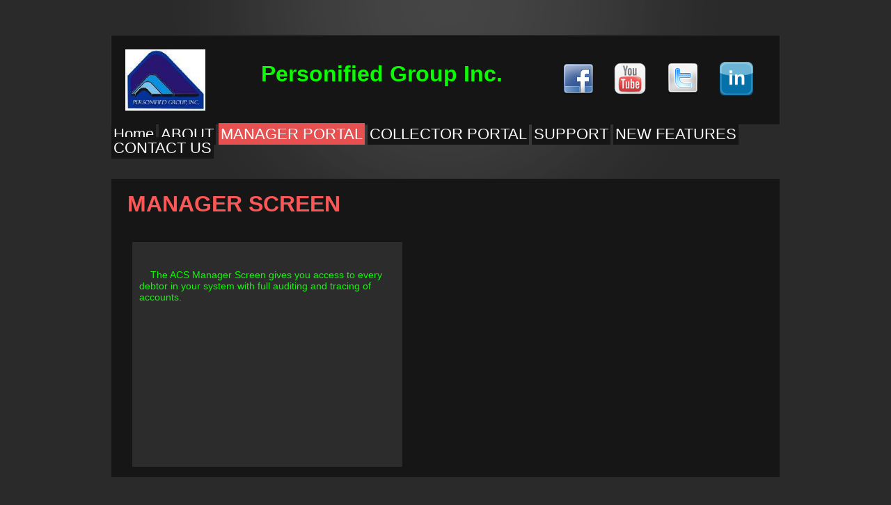

--- FILE ---
content_type: text/html; charset=UTF-8
request_url: http://prefect-personif-primary.hgsitebuilder.com/manager-portal
body_size: 3235
content:
<!DOCTYPE html>
<html lang="en" xmlns="http://www.w3.org/1999/xhtml">
<head>
<title>MANAGER PORTAL</title>
<meta charset="utf-8" />
<meta name="keywords" content="Collection Software" />
<meta name="description" content="Software that adapts to you!" />
<meta name="robots" content="index,follow" />
<meta name="rating" content="general" />
<meta name="generator" content="BaseKit" />
<base href="http://prefect-personif-primary.hgsitebuilder.com/deadlink/" />
<!--[if IE]>
<script type="text/javascript" src="http://html5shiv.googlecode.com/svn/trunk/html5.js"></script>
<![endif]-->
<link rel="stylesheet" type="text/css" href="http://widgets.hgsitebuilder.com/0d3883d/basekitcore.css.bgz" />
<link rel="stylesheet" type="text/css" href="http://www.hgsitebuilder.com/files/writeable/uploads/hostgator438846/custom-css/custom52.css" />
<link rel="stylesheet" type="text/css" href="http://www.hgsitebuilder.com/files/writeable/uploads/hostgator438846/custom-css/theme160514-52.css" />
<link rel="stylesheet" type="text/css" href="http://widgets.hgsitebuilder.com/0d3883d/background_carousel_columns_columns-column_content_formarea_image_libraryitem_menu_video.css" />
<link rel="icon" href="http://www.hgsitebuilder.com/files/writeable/uploads/hostgator438846/image/pi.ico" type="image/x-icon" />
<link rel="SHORTCUT ICON" href="http://www.hgsitebuilder.com/files/writeable/uploads/hostgator438846/image/pi.ico?v=1769407174" type="image/x-icon" />
<link rel="stylesheet" type="text/css" href="http://prefect-personif-primary.hgsitebuilder.com/manager-portal?startcss=true&amp;ts=1349449004" />
<link rel="canonical" href="http://www.personifiedinc.com/manager-portal">
<script type="text/javascript" src="//ajax.googleapis.com/ajax/libs/jquery/1.7.1/jquery.js"></script>
<script type="text/javascript">!window.jQuery && document.write(unescape('%3Cscript src="/libraries/jquery/jquery-1.7.1.js"%3E%3C/script%3E'))</script>
<script type="text/javascript" src="http://widgets.hgsitebuilder.com/0d3883d/jqueryui.js"></script>
</head>
<body id="bk1" class="normal theme template-content page-manager-portal">
<script type="text/javascript"  src="http://widgets.hgsitebuilder.com/0d3883d/basekitcore.js"></script>
<script type="text/javascript" src="http://widgets.hgsitebuilder.com/0d3883d/background_carousel_columns_columns-column_content_formarea_image_libraryitem_menu_video.js"></script>
<section id="bk4" class="control-row theme-row-header row-header">
<div class="control-row-content">
<div id="bk5" class="bk-widget widget-columns widget-columns-2I209O">
<div id="bk6" class="control-zone widget-columns-column widget-columns-column-9Z1X58">
<div class="widget-columns-column-padding bk-first bk-last">
<div id="bk7" class="bk-widget widget-libraryitem widget-libraryitem-D6P8D5">
<div id="bk8" class="control-zone control-libraryitem control-libraryitem-UM33GA">
<div id="bk9" class="bk-widget widget-columns widget-content-1Z603">
<div id="bk10" class="control-zone widget-columns-column widget-columns-column-40B8U3">
<div class="widget-columns-column-padding bk-first">
<div id="bk11" class="bk-widget widget-image widget-image-R9C591">
<img class="widget-image-image " src="http://www.hgsitebuilder.com/files/writeable/uploads/hostgator438846/image/pi.jpg" alt="Image description" title="" />
</div>
</div>
</div>
<div id="bk12" class="control-zone widget-columns-column widget-columns-column-6YO325">
<div class="widget-columns-column-padding">
<div id="bk13" class="bk-widget widget-content widget-content-IN9IS8">
<div>
<div>
<h1 style="TEXT-ALIGN: center"><span style=
"COLOR: #0cfa03; FONT-SIZE: 32px"><strong>Personified Group
Inc.</strong></span></h1>
</div>
</div>
</div>
</div>
</div>
<div id="bk14" class="control-zone widget-columns-column widget-columns-column-1IFR7W">
<div class="widget-columns-column-padding">
<div id="bk15" class="bk-widget widget-image widget-image-X4187F">
<a class="widget-image-link" href="http://www.facebook.com/pages/Personified-Group-Inc/283194208363588" target="_blank">
<img class="widget-image-image " src="http://www.hgsitebuilder.com/files/writeable/uploads/hostgator438846/image/hostgator395_facebook_48.png" alt="Image description" title="" />
</a>
</div>
</div>
</div>
<div id="bk16" class="control-zone widget-columns-column widget-columns-column-5JQ1T8">
<div class="widget-columns-column-padding">
<div id="bk17" class="bk-widget widget-image widget-image-845TZB">
<a class="widget-image-link" href="http://www.youtube.com/user/PersonifiedGroupInc" target="_blank">
<img class="widget-image-image " src="http://www.hgsitebuilder.com/files/writeable/uploads/hostgator438846/image/youtube20stacked20logo.png" alt="Image description" title="" />
</a>
</div>
</div>
</div>
<div id="bk18" class="control-zone widget-columns-column widget-columns-column-2TKE4X">
<div class="widget-columns-column-padding">
<div id="bk19" class="bk-widget widget-image widget-image-8NFX6W">
<a class="widget-image-link" href="https://twitter.com/PersonifiedInc" target="_blank">
<img class="widget-image-image " src="http://www.hgsitebuilder.com/files/writeable/uploads/hostgator438846/image/hostgator395_twitter_48.png" alt="Image description" title="" />
</a>
</div>
</div>
</div>
<div id="bk20" class="control-zone widget-columns-column widget-columns-column-TGW97T">
<div class="widget-columns-column-padding bk-last">
<div id="bk21" class="bk-widget widget-image widget-image-8VW3O8">
<a class="widget-image-link" href="https://www.linkedin.com/uas/login?session_redirect=http%3A%2F%2Fwww%2Elinkedin%2Ecom%2Fprofile%2Fview%3Ftrk%3Dtab_pro%26id%3D196551048" target="_blank">
<img class="widget-image-image " src="http://www.hgsitebuilder.com/files/writeable/uploads/hostgator438846/image/how-to-harness-the-power-of-linkedin--infographic1.png" alt="Image description" title="" />
</a>
</div>
</div>
</div>
</div></div>
</div>
</div>
</div>
</div>
</div>
</section>
<section id="bk22" class="control-row theme-row-feature row-feature">
<div class="control-row-content">
<div id="bk23" class="bk-widget widget-columns widget-columns-C95JIV">
<div id="bk24" class="control-zone widget-columns-column widget-columns-column-9EIIE5">
<div class="widget-columns-column-padding bk-first bk-last">
<div id="bk25" class="bk-widget widget-libraryitem widget-libraryitem-R5M9JO">
<div id="bk26" class="control-zone control-libraryitem control-libraryitem-CRU1H7">
<ul id="bk27" class="bk-widget widget-menu left widget-menu-ZZD9OA">
<li class="widget-menu-item  bk-horizontal  widget-menu-item-firstpos">
<a id="bk27BK443027" class="widget-menu-alink widget-menu-link " title="http://prefect-personif-primary.hgsitebuilder.com/home" href="http://prefect-personif-primary.hgsitebuilder.com/home">Home</a>
</li>
<li class="widget-menu-item  bk-horizontal  ">
<a id="bk27BK443028" class="widget-menu-alink widget-menu-link " title="http://prefect-personif-primary.hgsitebuilder.com/about" href="http://prefect-personif-primary.hgsitebuilder.com/about">ABOUT</a>
</li>
<li class="widget-menu-item  bk-horizontal  ">
<a id="bk27BK443034" class="widget-menu-alink widget-menu-link  widget-menu-selected " title="http://prefect-personif-primary.hgsitebuilder.com/manager-portal" href="http://prefect-personif-primary.hgsitebuilder.com/manager-portal">MANAGER PORTAL</a>
</li>
<li class="widget-menu-item  bk-horizontal  ">
<a id="bk27BK443029" class="widget-menu-alink widget-menu-link " title="http://prefect-personif-primary.hgsitebuilder.com/collector-portal" href="http://prefect-personif-primary.hgsitebuilder.com/collector-portal">COLLECTOR PORTAL</a>
</li>
<li class="widget-menu-item  bk-horizontal  ">
<a id="bk27BK443032" class="widget-menu-alink widget-menu-link " title="http://prefect-personif-primary.hgsitebuilder.com/support" href="http://prefect-personif-primary.hgsitebuilder.com/support">SUPPORT</a>
</li>
<li class="widget-menu-item  bk-horizontal  ">
<a id="bk27BK443033" class="widget-menu-alink widget-menu-link " title="http://prefect-personif-primary.hgsitebuilder.com/new-features" href="http://prefect-personif-primary.hgsitebuilder.com/new-features">NEW FEATURES</a>
</li>
<li class="widget-menu-item  bk-horizontal  widget-menu-item-lastpos">
<a id="bk27BK443030" class="widget-menu-alink widget-menu-link " title="http://prefect-personif-primary.hgsitebuilder.com/contact-us" href="http://prefect-personif-primary.hgsitebuilder.com/contact-us">CONTACT US</a>
</li>
</ul></div>
</div>
<div id="bk28" class="bk-widget widget-background widget-background-6WUYMT">
<div id="bk28BKcontent" class="bk-widget-content widget-background-content">
<div id="bk29" class="control-zone control-zone control-zone-ISZ038">
<div id="bk30" class="bk-widget widget-content widget-content-W2AV9V">
<p><strong>&nbsp;</strong></p>
<p><span style="COLOR: #fc5757"><strong><span style=
"FONT-SIZE: 32px">&nbsp;MANAGER SCREEN</span></strong></span></p>
<p><strong>&nbsp;</strong></p>
</div></div>
</div>
</div>
<div id="bk31" class="bk-widget widget-columns widget-columns-19376R">
<div id="bk32" class="control-zone widget-columns-column widget-columns-column-8YZ20P">
<div class="widget-columns-column-padding bk-first bk-last">
<div id="bk33" class="bk-widget widget-background widget-background-V2QDZW">
<div id="bk33BKcontent" class="bk-widget-content widget-background-content">
<div id="bk34" class="control-zone control-zone control-zone-Y2AIR8">
<div id="bk35" class="bk-widget widget-columns widget-content-6E01M">
<div id="bk36" class="control-zone widget-columns-column widget-columns-column-MJAYHA">
<div class="widget-columns-column-padding bk-first">
<div id="bk37" class="bk-widget widget-background widget-background-O04T3L">
<div id="bk37BKcontent" class="bk-widget-content widget-background-content">
<div id="bk38" class="control-zone control-zone control-zone-95FY93">
<div id="bk39" class="bk-widget widget-content widget-content-KXR3R6">
<p>&nbsp;</p>
<p>&nbsp;</p>
<p><span style="font-size: 14px; color: rgb(12, 250, 3);">&nbsp;
&nbsp; The ACS Manager Screen gives you access to every debtor in
your system with full auditing and tracing of accounts.</span></p>
<p>&nbsp;</p>
<p><br /></p>
<p><br /></p>
<p><br /></p>
<p><br /></p>
<p><br /></p>
<p><br /></p>
<p><br /></p>
<p><br /></p>
<p><br /></p>
<p><br /></p>
<p><br /></p>
<p><br /></p>
<p><br /></p>
<p><br /></p>
</div></div>
</div>
</div>
</div>
</div>
<div id="bk40" class="control-zone widget-columns-column widget-columns-column-QRP55X">
<div class="widget-columns-column-padding bk-last">
<div id="bk41" class="bk-widget widget-video widget-video-H4T0UN">
<div id="[base64]"></div>
</div>
</div>
</div>
</div></div>
</div>
</div>
</div>
</div>
</div>
</div>
</div>
</div>
</div>
</section>
<section id="bk42" class="control-row theme-row-main row-main">
<div class="control-row-content">
<div id="bk43" class="bk-widget widget-columns widget-columns-036X0H">
<div id="bk44" class="control-zone widget-columns-column widget-columns-column-IG0361">
<div class="widget-columns-column-padding bk-first bk-last">
<div id="bk45" class="bk-widget widget-content widget-content-F9EQ57">
<p>&nbsp;</p>
<p><span style="COLOR: #fc5757"><strong><span style=
"FONT-SIZE: 32px">CLIENT&nbsp;PORTAL</span></strong></span></p>
<p>&nbsp;</p>
</div>
<div id="bk46" class="bk-widget widget-columns widget-content-RJME8">
<div id="bk47" class="control-zone widget-columns-column widget-columns-column-30W97O">
<div class="widget-columns-column-padding bk-first">
<div id="bk48" class="bk-widget widget-background widget-background-035S34">
<div id="bk48BKcontent" class="bk-widget-content widget-background-content">
<div id="bk49" class="control-zone control-zone control-zone-496T67">
<div id="bk50" class="bk-widget widget-content widget-content-494425">
<p><span style="COLOR: #0dfa04; FONT-SIZE: 18px"><strong>ACS made
it easy for your clients to stay informed.</strong></span></p>
<p><span>&nbsp;</span></p>
<div>
<div>&nbsp;</div>
<div>
<p><span style=
"COLOR: #0dfa04; FONT-SIZE: 14px">&nbsp;&nbsp;&nbsp;&nbsp;&nbsp;&nbsp;&nbsp;ACS's&nbsp;flexible
and&nbsp;unique client interface allows you to easily
grant&nbsp;access to each of your clients to view and follow up
on&nbsp;accounts that they have referred to you. The client portal
provides actual screens&nbsp;and reports that displays exactly what
they are looking for Status,last payment, last payment date current
balance, current address information, Phone numbers, etc.
Completely customizable to meet their needs.&nbsp;</span></p>
</div>
</div>
<p><span style="COLOR: #0dfa04">&nbsp;</span></p>
<p>&nbsp;</p>
<p>&nbsp;</p>
<p>&nbsp;</p>
<p>&nbsp;</p>
<p>&nbsp;</p>
<p>&nbsp;</p>
<p>&nbsp;</p>
<p>&nbsp;</p>
<p>&nbsp;</p>
<p>&nbsp;</p>
<p>&nbsp;</p>
</div></div>
</div>
</div>
</div>
</div>
<div id="bk51" class="control-zone widget-columns-column widget-columns-column-DD913S">
<div class="widget-columns-column-padding bk-last">
<div id="bk52" class="bk-widget widget-video widget-video-1MAV53">
<div id="page-primary__editor-primary__theme-rows__row5-controls__columns-columns__column1-widgets__columns-columns__column2-widgets__videoBKflash"></div>
</div>
</div>
</div>
</div>
</div>
</div>
</div>
</div>
</section>
<section id="bk53" class="control-row theme-row-footer row-footer">
<div class="control-row-content">
<div id="bk54" class="bk-widget widget-columns widget-columns-NKS723">
<div id="bk55" class="control-zone widget-columns-column widget-columns-column-DU3862">
<div class="widget-columns-column-padding bk-first bk-last">
<div id="bk56" class="bk-widget widget-background widget-background-I7720C">
<div id="bk56BKcontent" class="bk-widget-content widget-background-content">
<div id="bk57" class="control-zone control-zone control-zone-82ZIFG">
<div id="bk58" class="bk-widget widget-content widget-content-56FG7F">
<p><span style="COLOR: #fc5757; FONT-SIZE: 32px">&nbsp;</span></p>
<p><span style="COLOR: #fc5757; FONT-SIZE: 32px"><strong>PAYMENT
AREA</strong></span></p>
<p>&nbsp;</p>
</div>
<div id="bk59" class="bk-widget widget-columns widget-columns-GQB066">
<div id="bk60" class="control-zone widget-columns-column widget-columns-column-DM8O7C">
<div class="widget-columns-column-padding bk-first">
<div id="bk61" class="bk-widget widget-background widget-background-0B7VPL">
<div id="bk61BKcontent" class="bk-widget-content widget-background-content">
<div id="bk62" class="control-zone control-zone control-zone-3UTK0E">
<div id="bk63" class="bk-widget widget-content widget-content-M5484V">
<p style="TEXT-ALIGN: center">&nbsp;</p>
<p style="TEXT-ALIGN: center"><strong><span style=
"COLOR: #0cfa03; FONT-SIZE: 24px">ADDING
PAYMENTS</span></strong></p>
<p style="TEXT-ALIGN: center">&nbsp;</p>
</div></div>
</div>
</div>
<div id="bk64" class="bk-widget widget-video widget-video-44AXZ4">
<div id="page-primary__editor-primary__theme-rows__row7-controls__columns-columns__column1-widgets__background-controls__zone-widgets__columns-columns__column1-widgets__videoBKflash"></div>
</div>
<div id="bk65" class="bk-widget widget-content widget-content-6AG739">
</div>
</div>
</div>
<div id="bk66" class="control-zone widget-columns-column widget-columns-column-6H6D69">
<div class="widget-columns-column-padding bk-last">
<div id="bk67" class="bk-widget widget-background widget-background-BP45CH">
<div id="bk67BKcontent" class="bk-widget-content widget-background-content">
<div id="bk68" class="control-zone control-zone control-zone-F4W0N3">
<div id="bk69" class="bk-widget widget-content widget-content-7K48U1">
<p style="TEXT-ALIGN: center">&nbsp;</p>
<p style="TEXT-ALIGN: center"><strong><span style=
"COLOR: #0cfa03; FONT-SIZE: 24px">POSTING
PAYMENTS</span></strong></p>
<p style="TEXT-ALIGN: center">&nbsp;</p>
</div></div>
</div>
</div>
<div id="bk70" class="bk-widget widget-video widget-video-S727CP">
<div id="page-primary__editor-primary__theme-rows__row7-controls__columns-columns__column1-widgets__background-controls__zone-widgets__columns-columns__column2-widgets__videoBKflash"></div>
</div>
<div id="bk71" class="bk-widget widget-content widget-content-44B5ID">
<p>&nbsp;</p>
</div>
</div>
</div>
</div></div>
</div>
</div>
</div>
</div>
</div>
</div>
</section>
<script type="text/javascript"  src="http://prefect-personif-primary.hgsitebuilder.com/manager-portal?startjs=true&amp;ts=1349449004"></script>
</body>
</html>


--- FILE ---
content_type: text/css; charset: UTF-8
request_url: http://widgets.hgsitebuilder.com/0d3883d/basekitcore.css.bgz
body_size: 9522
content:
html{}body{font-family:"Helvetica Neue",Arial,Helvetica,sans-serif;-webkit-text-size-adjust:auto;color:#000000;font-size:14px;font-style:normal;font-weight:normal;line-height:line-height;text-decoration:none;}body.edit{height:100%;}img{padding:0;border:none;}div{display:block;}label{display:inline;}b,strong{font-weight:bold;}table{display:table;}tr{display:table-row;}td{display:table-cell}ol li{list-style-type:decimal;}li{display:list-item;padding-left:1.3em;}input,textarea,select{font-family:"Helvetica Neue",Arial,Helvetica,sans-serif;text-align:left;font-size:100%;}h1,h2,h3,h4,p,blockquote{margin:0;padding:0;font-weight:normal;}body{margin:0;padding:0;}html{margin:0;padding:0;display:block;width:100%;border:none;}body.edit,body.preview{margin:0;border:0;padding:0;height:100%;overflow:hidden;}.hidden{display:none !important;}.clear{clear:both;}.noselect{-moz-user-select:none;-webkit-user-select:none;}.bk-JustifyLeft{text-align:left;}.bk-JustifyRight{text-align:right;}.bk-JustifyCenter{text-align:center;}.bk-JustifyFull{text-align:justify;}.template-container{padding:0;}.template-container:after{content:"";display:block;clear:both;visibility:hidden;line-height:0;height:0;}.template-container{display:inline-block;}html .template-container{display:block;}* html .template-container{height:1%;}.bk-box-shadow{-moz-box-shadow:3px 3px 4px #303030;-webkit-box-shadow:3px 3px 4px #303030;box-shadow:3px 3px 4px #303030;-ms-filter:"progid:DXImageTransform.Microsoft.Shadow(Strength=4,Direction=135,Color='#303030')";filter:progid:DXImageTransform.Microsoft.Shadow(Strength=4,Direction=135,Color='#303030');}.ui-slider{position:relative;width:85px;margin-right:10px;margin-left:10px;background:transparent url(http://www.hgsitebuilder.com/framework/control/slider/slider-bar.gif) no-repeat scroll 3px 8px;height:20px;}.ui-slider .ui-slider-handle{margin-left:-0.6em;position:absolute;display:block;cursor:default;background-image:url(http://www.hgsitebuilder.com/framework/control/slider/slider.png);background-repeat:no-repeat;width:20px;height:20px;z-index:100;}.ui-slider .ui-slider-value{font-size:10px;color:#333333;position:absolute;display:none;top:-16px;z-index:1000;background:#FBF7BF;border:1px solid #F5CC6B;padding:1px;margin:0;text-align:center;min-width:10px;-moz-border-radius:2px;-webkit-border-radius:2px;border-radius:2px;}article,aside,details,figcaption,figure,footer,header,hgroup,menu,nav,section{display:block;}html #page{height:100%;border:none;}html .page-primary{position:absolute;left:0;top:0;right:0;bottom:0;border:none;}html #page-primary__template{position:absolute;left:0;top:140px;width:100%;bottom:0;overflow-y:auto;z-index:3;border:none;}html .basekit-resizable{margin:0 auto;}body > img{position:absolute;}#popups{position:absolute;font-size:11px;z-index:9999999;}#popups .framework-control-calendar{width:175px;}#popups td{font-size:11px;}#page-overlay{position:fixed;bottom:0;left:0;top:0;right:0;z-index:999999;background:rgba(38,38,38,.70) url('http://www.hgsitebuilder.com/framework/images/ui/loading-spinner.gif') no-repeat center center;cursor:not-allowed;border:none;}#page-lightbox{position:absolute;z-index:999999999;cursor:default;border:none;}#page-indicator{font-size:13px;position:absolute;bottom:0;left:0;top:0;right:0;width:100%;height:100%;z-index:999999;background:rgba(38,38,38,.85) url('http://www.hgsitebuilder.com/framework/images/ui/loading-spinner.gif') no-repeat 50% 50%;cursor:wait;border:none;-ms-filter:"progid:DXImageTransform.Microsoft.Alpha(Opacity=90)";filter:alpha(opacity=90);opacity:0.9;}#page-indicator-message{font-size:13px;color:#FFFFFF;display:block;height:50px;left:0;position:absolute;right:0;top:50%;padding-top:32px;width:100%;z-index:9999;text-align:center;-ms-filter:"progid:DXImageTransform.Microsoft.Alpha(Opacity=100)";filter:alpha(opacity=100);opacity:1;border:none;}body.bk-force-trial-banner{margin-top:20px;}.bk-trial-banner-main{position:fixed;left:0;right:0;top:20px;z-index:10000;}.bk-trial-banner{position:absolute;top:-20px;left:0;right:0;height:30px;background:transparent url(http://www.hgsitebuilder.com/framework/images/ui/bk-trial-banner-bg.png) 0 0 repeat-x;z-index:10001;list-style:none;margin:0;padding:0;text-decoration:none;}.bk-trial-banner-arrow{float:right;position:relative;top:-20px;z-index:10002;display:block;background:transparent url(http://www.hgsitebuilder.com/framework/images/ui/bk-trial-banner-text-bg.png) 0 0 no-repeat;height:25px;width:32px;margin:0;padding:0;text-decoration:none;}.bk-trial-banner-logo{float:right;position:relative;top:-20px;z-index:10002;display:block;margin:0 150px 0 0;padding:0;background:transparent url(http://www.hgsitebuilder.com/framework/images/ui/bk-trial-banner-text-bg.png) -25px 0 no-repeat;height:25px;width:80px;text-decoration:none;}.bk-trial-banner-content{float:right;position:relative;top:-20px;z-index:10002;display:block;background:#0E98A7;margin:0;padding:0;color:#FFFFFF;font-size:7px;line-height:25px;text-decoration:none;}.page-tracking-pixel{width:1px;height:1px;display:none;}.package-banner-body-padding{padding-top:60px !important;}.package-banner{left:0;right:0;background:#CCC;height:60px;position:absolute;top:0;width:100%;z-index:9999999;}.theme{position:relative;}body.edit .theme,body.preview .theme,body.themeselector .theme{overflow:hidden;}body.edit .theme-settings-bar{}.theme-icon{}.theme-edit{}.theme-theme-top{height:33%;left:0;position:absolute;right:0;top:0;}.theme-theme-middle{bottom:33%;left:0;position:absolute;right:0;top:33%;}.theme-theme-bottom{bottom:0;height:33%;left:0;position:absolute;right:0;}.control-row{position:relative;display:block;padding:0;margin:0;}body.normal .control-row-content:after{content:"";display:block;clear:both;visibility:hidden;line-height:0;height:0;}body.normal .control-row-content{display:inline-block;}html[xmlns] body.normal .control-row-content{display:block;}* html body.normal .control-row-content{height:1%;}.control-row-highlight{background-image:url(http://www.hgsitebuilder.com/framework/images/ui/hatch-pattern1.png);-ms-filter:"progid:DXImageTransform.Microsoft.Alpha(Opacity=40)";filter:alpha(opacity=40);opacity:0.4;position:absolute;top:0;left:0;right:0;bottom:0;z-index:999;}.control-row-content{height:auto;}body.edit .control-row-content{position:relative;}.row-flex-top{height:33%;left:0;position:absolute;right:0;top:0;}.row-flex-middle{bottom:33%;left:0;position:absolute;right:0;top:33%;}.row-flex-bottom{bottom:0;height:33%;left:0;position:absolute;right:0;}.control-row-drag-vertical{position:absolute;height:15px;bottom:-11px;z-index:99999;background:transparent url(http://www.hgsitebuilder.com/framework/images/ui/slider-handle.png) no-repeat scroll 50% 0;cursor:row-resize;}.doing-drag .control-row-drag-vertical,body.preview .control-row-drag-vertical{display:none;}.control-row-settings-bar{position:absolute;width:23px;top:0;bottom:0;margin:0;padding:0;z-index:1000;}.control-row-settings-bar.left{left:-22px;}.control-row-settings-bar.right{right:0;}.bk-row-top{}.bk-row-bottom{}.bk-row-move-end-top{background-position:-828px 0;}.bk-row-move-end-bottom{background-position:-828px -73px;}.bk-row-move .bk-column-move-icon{float:left;display:inline;margin-top:23px;margin-left:20px;width:16px;height:16px;cursor:move;}.control-row-icons{position:absolute;top:20px;z-index:2;}.control-row-icons.right{background-color:#1d97a9;border-right:1px solid #1d97a9;-moz-border-radius-topright:3px;-webkit-border-top-right-radius:3px;-moz-border-radius-bottomright:3px;-webkit-border-bottom-right-radius:3px;border-top-right-radius:3px;border-bottom-right-radius:3px;right:-24px;}.control-row-icons.left{left:0;}.control-row-icon{width:23px;height:23px;cursor:pointer;}.control-row-settings-buffer{position:absolute;background-color:#1d97a9;width:4px;top:0;bottom:0;z-index:1;}.control-row-settings-buffer.left{right:0;-moz-border-radius-topleft:3px;-webkit-border-top-left-radius:3px;-moz-border-radius-bottomleft:3px;-webkit-border-bottom-left-radius:3px;border-top-left-radius:3px;border-bottom-left-radius:3px;}.control-row-settings-buffer.right{right:-2px;-moz-border-radius-topright:3px;-webkit-border-top-right-radius:3px;-moz-border-radius-bottomright:3px;-webkit-border-bottom-right-radius:3px;border-top-right-radius:3px;border-bottom-right-radius:3px;}.control-row-edit{background:transparent url(http://www.hgsitebuilder.com/framework/images/ui/row-edit.png) no-repeat scroll 0 0;z-index:99999;}.control-row-split{background:transparent url(http://www.hgsitebuilder.com/framework/images/ui/row-edit.png) 0 -23px no-repeat;z-index:99999;height:16px;}.control-row-move{background:transparent url(http://www.hgsitebuilder.com/framework/images/ui/row-edit.png) 0 -40px no-repeat;cursor:move;z-index:99999;}.bk-row-drag-proxy{position:absolute;width:100px;height:100px;border:1px dashed #009;background-color:#ddd;z-index:9999999;}.bk-row-marker{width:100%;height:5px;background-color:#009;}.control-row-split-container{position:absolute;display:inline;background-color:#454545;border:1px solid #000000;border-bottom-left-radius:4px;border-bottom-right-radius:4px;border-top-right-radius:4px;-webkit-box-shadow:1px 0 5px #575757;-moz-box-shadow:1px 0 5px #575757;box-shadow:1px 0 5px #575757;z-index:100004;}.control-row-split-ul{padding:5px 0;margin:0;list-style:none;width:170px;}.control-row-split-li{display:inline-block;padding:5px 0;margin:0 10px 0 0;background:red;width:20px;float:left;}.control-row-minheight-tooltip{cursor:move;display:none;position:absolute;z-index:9999;padding:2px;left:0;bottom:5px;border:1px solid #333;background:#fff;color:#000;font-size:10px;line-height:10px;}.bk-widget{position:relative;z-index:3;}.bk-widget-marker{width:100%;height:5px;background-color:#009;}.bk-widget-content{position:relative;}.bk-widget-mask{position:absolute;left:0;top:0;right:0;bottom:0;width:100%;height:100%;cursor:default;z-index:999998;background:transparent url('http://www.hgsitebuilder.com/framework/images/ui/transparent.gif') repeat 0 0;}.editing .bk-widget-mask{cursor:move;}.bk-widget-loader{position:absolute;left:0;top:0;right:0;bottom:0;width:100%;height:100%;cursor:default;z-index:99999999;background:rgba(38,38,38,.85) url('http://www.hgsitebuilder.com/framework/images/ui/loading-spinner.gif') no-repeat 50% 50%;}.bk-widget-border-left{position:absolute;left:-2px;top:-2px;bottom:-2px;width:2px;background:transparent url(http://www.hgsitebuilder.com/framework/images/ui/widget-handle-vertical-3.png) no-repeat -6px 50%;cursor:col-resize;z-index:999999;}.bk-widget-border-top{position:absolute;left:0;top:-2px;right:0;height:2px;background:transparent url(http://www.hgsitebuilder.com/framework/images/ui/widget-handle-horizontal-3.png) no-repeat 50% -6px;cursor:all-scroll;z-index:999999;}.bk-widget-border-right{position:absolute;top:-2px;right:-2px;bottom:-2px;width:2px;background:transparent url(http://www.hgsitebuilder.com/framework/images/ui/widget-handle-vertical-3.png) no-repeat -12px 50%;cursor:col-resize;z-index:999999;}.bk-widget-border-bottom{position:absolute;left:0;right:0;bottom:-2px;height:2px;background:transparent url(http://www.hgsitebuilder.com/framework/images/ui/widget-handle-horizontal-3.png) no-repeat 50% -12px;cursor:all-scroll;z-index:999999;}.bk-widget-drag-handle{position:absolute;width:8px;height:8px;border:1px solid #000;background-color:#fff;z-index:99999;}.bk-widget-side-drop-left{position:absolute;top:0;left:0;bottom:0;width:10px;z-index:999990;}.bk-widget-side-drop-right{position:absolute;top:0;right:0;bottom:0;width:10px;z-index:999990;}.bk-widget-side-drop-left.show-background,.bk-widget-side-drop-right.show-background{background-color:#009;}.bk-widget-move{position:absolute;left:2px;height:37px;padding:0;background:#202020;background:rgba(0,0,0,0.85);z-index:9999990;margin:12px 0 12px 20px;-webkit-border-radius:4px;-moz-border-radius:4px;border-radius:4px;-webkit-box-shadow:1px 0 5px #575757;-moz-box-shadow:1px 0 5px #575757;box-shadow:1px 0 5px #575757;}.bk-widget-move-end-bottom{position:absolute;height:0;width:0;border-width:10px;border-style:solid;border-color:transparent transparent #202020 transparent;border-color:transparent transparent rgba(0,0,0,0.85) transparent;top:-18px;left:15px;}.bk-widget-move-end-top{position:absolute;height:0;width:0;border-width:10px;border-style:solid;border-color:#202020 transparent transparent transparent;border-color:rgba(0,0,0,0.85) transparent transparent transparent;bottom:-18px;left:15px;}.bk-widget-move-end-bottom.bk-end-right,.bk-widget-move-end-top.bk-end-right{left:auto;right:15px;}.bk-widget-move .bk-widget-move-icon{float:left;display:inline;margin:10px;width:16px;height:16px;cursor:default;}.bk-widget-move .bk-widget-move-move{background:transparent url(http://www.hgsitebuilder.com/framework/images/ui/bk-icons.png) -112px 0 no-repeat;cursor:move;}.bk-widget-move .bk-widget-move-edit{background:transparent url(http://www.hgsitebuilder.com/framework/images/ui/bk-icons.png) -128px 0 no-repeat;cursor:pointer;}.bk-widget-move .bk-widget-move-delete{background:transparent url(http://www.hgsitebuilder.com/framework/images/ui/bk-icons.png) -80px 0 no-repeat;cursor:pointer;}.bk-widget-move .bk-widget-move-help{background:transparent url(http://www.hgsitebuilder.com/framework/images/ui/bk-icons.png) -64px 0 no-repeat;cursor:help;}.bk-widget-move .bk-widget-move-lock{background:transparent url(http://www.hgsitebuilder.com/framework/images/ui/bk-icons.png) -752px 0 no-repeat;cursor:pointer;}.bk-widget-move .bk-widget-move-lock.locked{background:transparent url(http://www.hgsitebuilder.com/framework/images/ui/bk-icons.png) -736px 0 no-repeat;}.bk-widget-move .bk-widget-move-reset{background:transparent url(http://www.hgsitebuilder.com/framework/images/ui/bk-icons.png) -848px 0 no-repeat;cursor:pointer;}.bk-widget-move .bk-widget-move-img{background:transparent url(http://www.hgsitebuilder.com/framework/images/ui/bk-icons.png) -864px 0 no-repeat;cursor:pointer;}.bk-widget-drag-proxy{position:absolute;width:100px;height:100px;border:1px dashed #009;background-color:#ddd;z-index:9999999;}.bk-widget-tooltip{display:none;position:absolute;z-index:9999;bottom:0;right:0;padding:2px;border:1px solid #333;background:#fff;color:#000;font-size:10px;line-height:10px;}.bk-no-bottom-handle-drag{background:#ffffff url(http://www.hgsitebuilder.com/framework/images/ui/no-drag-8-by-8.gif) 0 0 no-repeat;cursor:not-allowed;}.widget-feed-error{padding:10px;text-align:left;font-size:1.0em;min-height:25px;}p.widget-feed-error{padding:3px 0 0 25px;}span.bk-feed-error{float:left;height:16px;width:16px;background:transparent url(http://www.hgsitebuilder.com/framework/images/ui/bk-icons.png) no-repeat -544px 0;margin-right:5px;}.bk-form{position:relative;padding:10px 10px 8px 10px;margin:0;display:block;height:auto;}.bk-form:after{content:"";display:block;clear:both;visibility:hidden;line-height:0;height:0;}.bk-form{display:inline-block;}html[xmlns] .bk-form{display:block;}* html .bk-form{height:1%;}.bk-form-content{position:relative;}body.body .bk-form-content,body.template .bk-form-content{border:1px dotted #000;}.bk-form-border{position:absolute;left:1px;top:1px;right:1px;bottom:1px;width:100%;height:100%;cursor:default;z-index:-1;border:1px dashed #000;}.bk-form-marker{z-index:999998;background-color:#009;height:5px;}.framework-control-video{left:25%;top:25%;}.framework-control-video a{display:block;}.framework-control-video p{color:#FFF;}.framework-control-video a{color:transparent;}.framework-control-calendar{color:#fff;text-align:center;background-image:url('http://www.hgsitebuilder.com/framework/control/calendar/gradient-bg.gif');background-repeat:repeat-x;background-color:#1e1e1e;border:1px solid #808080;padding:10px;}.framework-control-calendar table{width:100%;border-collapse:collapse;border-spacing:0;font-family:sans-serif;font-size:100%;font-size-adjust:none;font-stretch:normal;font-style:normal;font-variant:normal;font-weight:normal;line-height:normal;margin:0;text-align:center;}.framework-control-calendar th{text-align:center;font-weight:bold;border:none;padding:0;vertical-align:middle;}.framework-control-calendar th.bk-calendarHead{width:100%;padding:0 0 0.6em;}.framework-control-calendar a.framework-control-calendar-buttonLeft{float:left;display:block;z-index:3;background-image:url(http://www.hgsitebuilder.com/framework/control/calendar/left.gif);bottom:0;cursor:default;height:15px;top:0;width:25px;}.framework-control-calendar a.framework-control-calendar-buttonRight{float:right;z-index:3;display:block;background-image:url(http://www.hgsitebuilder.com/framework/control/calendar/right.gif);bottom:0;cursor:default;height:15px;top:0;width:25px;}.framework-control-calendar th.bk-weekRow{height:2em;}.framework-control-calendar td.framework-control-calendar-calendarCell{width:14.28%;background:#444;height:1.6em;line-height:1.6em;padding:1px;text-align:center;white-space:nowrap;}.framework-control-calendar td.bk-selectable a{width:100%;color:#ffffff;display:block;height:1.6em;text-decoration:none;}.framework-control-calendar td.bk-highlighted{background-color:#ffffcc;color:#1e1e1e;cursor:default;height:1.6em;}.framework-control-calendar td.bk-highlighted a{color:#1e1e1e;height:1.6em;}.framework-control-calendar td.bk-selectable a.bk-selected{background-color:#b3d4ff;color:#000;height:1.6em;}.framework-control-calendar td.bk-osm{background-image:url('http://www.hgsitebuilder.com/framework/control/calendar/backstripes.gif');background-color:#000;color:#A6A6A6;cursor:default;}.framework-control-results{position:absolute;background:#EBEBEB;border:1px solid #797979;padding:5px 5px 5px 5px;margin:1px 0 0 0;z-index:99999;overflow:scroll;max-height:410px;max-height:80vh;}.framework-control-results .button-right{float:right;margin:0 10px 0 0;}.framework-control-results h3{font-size:17px;font-weight:bold;color:#535353;padding:5px 5px 5px 5px;}.framework-control-results h3.widget-search-results-pretext{padding:5px 5px 5px 25px;background:transparent url(http://www.hgsitebuilder.com/framework/images/ui/searching.gif) 0 9px no-repeat;}.framework-control-results p{font-size:10px;font-weight:normal;color:#535353;padding:5px 5px 5px 5px;}.framework-control-results ul{margin:0;padding:0;}.framework-control-results ul li{list-style-type:none;font-size:12px;padding-bottom:5px;color:#535353;}.framework-control-results ul li .widget-search-result-title{font-size:15px;padding-bottom:5px;font-weight:bold;}.framework-control-results a{font-size:15px;padding-bottom:5px;color:#CC6600;}.framework-control-results a:hover{color:#FF6600;}.framework-control-results li.page{padding:8px 2px 10px 2px;}.framework-control-results li.page span{color:#CECECE;font-size:14px;font-weight:bold;font-style:italic;}.framework-control-results .widget-search-results-close{float:right;}.framework-control-datepicker{}.framework-control-datepicker-inputcontainer{float:left;height:22px;}.framework-control-datepicker .bk-split input{width:2.5em;padding:2px;border:1px solid #666;font-size:13px;}.framework-control-datepicker input{width:8em;padding:2px;border:1px solid #666;font-size:13px;}.framework-control-datepicker-inputdaycontainer{width:50px;float:left;cursor:default;}.framework-control-datepicker-inputmonthcontainer{width:50px;float:left;cursor:default;}.framework-control-datepicker-inputyearcontainer{width:40px;float:left;cursor:default;}.framework-control-datepicker-button{margin:1px 0 0 8px;float:left;width:16px;height:16px;background:transparent url('http://www.hgsitebuilder.com/framework/control/datepicker/cal.gif');cursor:default;border:none;padding:0;}.framework-control-datepicker .bk-control{margin:4px;}.framework-control-datepicker-container{position:absolute;width:200px;font-size:11px;z-index:9999;border:1px solid #666;padding:2px;overflow:hidden;}.framework-control-calendar td{font-size:11px;}.framework-control-calendar-inputday,.control-ui-datepicker-inputmonth{width:60%;}.framework-control-calendar-inputyear{width:100%;}.framework-control-input-text{background-color:#fff;padding:2px;font-size:13px;width:95%;border:1px solid #999;}.framework-control-input-text.bk-left{float:left;}.framework-control-input-text-button{float:left;margin:3px 0 0 2px;width:22px;height:22px;cursor:pointer;background:transparent url(http://www.hgsitebuilder.com/framework/images/ui/mini-go-button.png) 0 0 no-repeat;}.framework-control-input-text-button.clicked{background-position:0 -22px;}.framework-control-input-integer{background-color:#fff;padding:2px;font-size:93%;width:100%;border:1px solid #cecece;}.control-input-select{}.framework-control-input-select{font-size:13px;}.framework-control-input-select.select-list-10{height:150px;}.framework-control-input-checkbox{}.framework-control-input-checkbox-checkbox{border:none;background:none;margin:-3px 0 0 0;padding:0;}.control-input-radio{}.framework-control-input-textarea{width:90%;height:100px;padding:2px;font-size:13px;margin-bottom:13px;border:1px solid #999;}.framework-control-paymentmethod{}.framework-control-paymentmethod ul{padding:0;margin:0;}.framework-control-paymentmethod li{float:left;width:57px;text-align:center;list-style:none;padding:0;margin:0 3px 8px 0;position:relative;}.framework-control-paymentmethod li label{text-indent:0;-webkit-border-radius:2px;-moz-border-radius:2px;border-radius:2px;background:transparent url(http://www.hgsitebuilder.com/framework/images/ui/bk-payment-methods.png) no-repeat;height:27px;width:51px;text-align:center;font-size:8px;line-height:8px;font-weight:bold;padding:10px 3px 0;color:#000;margin-bottom:3px;display:block;position:absolute;top:0;left:0px;cursor:pointer;}.framework-control-paymentmethod li input{margin-top:40px;}.framework-control-paymentmethod li.visa label,.framework-control-paymentmethod li.brazil---visa label{text-indent:-5000em;background:transparent url(http://www.hgsitebuilder.com/framework/images/ui/bk-payment-methods.png) no-repeat -228px 0;}.framework-control-paymentmethod li.american-express label,.framework-control-paymentmethod li.amex label{text-indent:-5000em;background:transparent url(http://www.hgsitebuilder.com/framework/images/ui/bk-payment-methods.png) no-repeat -57px 0;}.framework-control-paymentmethod li.mastercard label,.framework-control-paymentmethod li.brazil---mastercard label{text-indent:-5000em;background:transparent url(http://www.hgsitebuilder.com/framework/images/ui/bk-payment-methods.png) no-repeat -114px 0;}.framework-control-paymentmethod li.paypal label{text-indent:-5000em;background:transparent url(http://www.hgsitebuilder.com/framework/images/ui/bk-payment-methods.png) no-repeat -171px 0;}.framework-control-paymentmethod li.credit-card label{text-indent:-5000em;background:transparent url(http://www.hgsitebuilder.com/framework/images/ui/bk-payment-methods.png) no-repeat -342px 0;}.framework-control-paymentmethod li.direct-debit label{text-indent:-5000em;background:transparent url(http://www.hgsitebuilder.com/framework/images/ui/bk-payment-methods.png) no-repeat -399px 0;}.framework-control-paymentmethod li.maestro label{text-indent:-5000em;background:transparent url(http://www.hgsitebuilder.com/framework/images/ui/bk-payment-methods.png) no-repeat -456px 0;}.framework-control-paymentmethod li.carte-bleue label{text-indent:-5000em;background:transparent url(http://www.hgsitebuilder.com/framework/images/ui/bk-payment-methods.png) no-repeat -513px 0;}.framework-control-paymentmethod li.boleto-bancario-brazil label{text-indent:-5000em;background:transparent url(http://www.hgsitebuilder.com/framework/images/ui/bk-payment-methods.png) no-repeat -285px 0;}.framework-control-paymentmethod li.direct-debit-spain label{text-indent:-5000em;background:transparent url(http://www.hgsitebuilder.com/framework/images/ui/bk-payment-methods.png) no-repeat -570px 0;}.framework-control-paymentmethod li.brazil---cielo label{text-indent:-5000em;background:transparent url(http://www.hgsitebuilder.com/framework/images/ui/bk-payment-methods.png) no-repeat -627px 0;}.framework-control-paymentmethod li.brazil---discover label{text-indent:-5000em;background:transparent url(http://www.hgsitebuilder.com/framework/images/ui/bk-payment-methods.png) no-repeat -684px 0;}.framework-control-paymentmethod li.brazil---diners label{text-indent:-5000em;background:transparent url(http://www.hgsitebuilder.com/framework/images/ui/bk-payment-methods.png) no-repeat -741px 0;}.control-selectoptions-select-options{background-color:#111111;border:1px solid #000000;height:120px;overflow-y:auto;padding:8px;margin:0 0 10px 0;}.control-selectoptions-select-value,.control-selectoptions-select-text{-moz-background-clip:none;-moz-background-inline-policy:none;-moz-background-origin:none;-moz-border-radius:0;-webkit-border-radius:0;border-radius:0;background:#fff;border:1px solid #797979;color:#000000;font-size:14px;padding:2px 0;width:44%;}.control-selectoptions-select-options-padding{position:relative;}.control-selectoptions-select-option,.control-selectoptions-select-option-end{position:relative;padding:5px 0 5px 0;border-bottom:1px solid #cecece;}.control-selectoptions-select-option.start{padding:0 0 5px 0;}.control-selectoptions-select-value{width:38%;margin:2px;}.control-selectoptions-select-text{width:48%;margin:2px;}.control-selectoptions-select-delete{position:absolute;right:4px;top:10px;width:16px;height:16px;background:transparent url(http://www.hgsitebuilder.com/framework/images/ui/bk-icons.png) no-repeat -80px 0;cursor:pointer;}.control-selectoptions-select-append{color:#fff;font-size:12px;cursor:pointer;}.control-selectoptions-select-append-add{background:transparent url(http://www.hgsitebuilder.com/framework/images/ui/bk-icons.png) no-repeat -352px 0;width:16px;height:16px;float:left;margin:0 4px 0 0;display:block;}.control-zone{position:relative;min-height:10px;z-index:2;list-style:none;}li.control-zone{padding:0;}body.edit .control-zone.bk-empty{}.control-zone-marker{position:absolute;left:0;top:0;right:0;bottom:0;background-color:#009;}.control-zone-placeholder{background:#fff url(http://www.hgsitebuilder.com/framework/images/ui/ajax.gif) no-repeat 50% 50%;min-height:40px;}.framework-control-rating{position:relative;margin:0;padding:0;display:block;}.framework-control-rating-star{cursor:default;float:left;width:20px;height:20px;background:transparent url(http://www.hgsitebuilder.com/framework/control/rating/stars20.png) no-repeat 0 0;}.framework-control-rating-star.bk-on{background-position:0 -40px;}.framework-control-rating-star.bk-hover{background-position:0 -20px;}.framework-control-rating-star.bk-blank{background-position:0 0;}span.framework-control-rating-value{display:none;}.lightbox{}.editor-lightbox-messagebox{}.editor-lightbox-messagebox-content{}.editor-lightbox-messagebox-message{padding:0;font-size:13px;margin-bottom:0;}.lightbox-form-messagebox-buttons{bottom:-59px;}.editor-login{left:100px;top:50%;bottom:50%;width:226px;height:215px;position:fixed;z-index:9999999;font-size:15px;-webkit-box-shadow:0 1px 5px #252525;-moz-box-shadow:0 1px 5px #252525;box-shadow:0 1px 5px #252525;padding:10px 5px;background:#BBBBBB;background:rgb(222,222,222);background:-moz-linear-gradient(top,rgba(222,222,222,1) 0%,rgba(222,222,222,1) 0%,rgba(222,222,222,1) 40%,rgba(191,191,191,1) 100%);background:-webkit-gradient(linear,left top,left bottom,color-stop(0%,rgba(222,222,222,1)),color-stop(0%,rgba(222,222,222,1)),color-stop(40%,rgba(222,222,222,1)),color-stop(100%,rgba(191,191,191,1)));background:-webkit-linear-gradient(top,rgba(222,222,222,1) 0%,rgba(222,222,222,1) 0%,rgba(222,222,222,1) 40%,rgba(191,191,191,1) 100%);background:-o-linear-gradient(top,rgba(222,222,222,1) 0%,rgba(222,222,222,1) 0%,rgba(222,222,222,1) 40%,rgba(191,191,191,1) 100%);background:-ms-linear-gradient(top,rgba(222,222,222,1) 0%,rgba(222,222,222,1) 0%,rgba(222,222,222,1) 40%,rgba(191,191,191,1) 100%);filter:progid:DXImageTransform.Microsoft.gradient( startColorstr='#dedede',endColorstr='#bfbfbf',GradientType=0 );background:linear-gradient(top,rgba(222,222,222,1) 0%,rgba(222,222,222,1) 0%,rgba(222,222,222,1) 40%,rgba(191,191,191,1) 100%);-moz-border-radius:5px;-webkit-border-radius:5px;border-radius:5px;}.editor-login-logincontent{margin:0 5px 0 5px;padding:0;}.editor-login-spacer{position:relative;height:10px;}.editor-login-row{margin:0 0 10px 0;}.editor-login-label{font-size:13px;color:#444444;clear:both;display:block;padding-bottom:3px;}.editor-login .framework-control-input-text,.editor-login .framework-control-input-password{-moz-border-radius:3px;-webkit-border-radius:3px;border-radius:3px;background:white url("http://www.hgsitebuilder.com/framework/images/ui/formspritemap.png") no-repeat scroll 0 0;font-size:12px;border:1px solid #959595;height:22px;width:200px;}.editor-login .framework-control-input-text:focus,.editor-login .framework-control-input-password:focus{border:1px solid #333333;}.editor-login-buttons{clear:both;margin:0 0 0 0;padding:10px 0 0 0;position:absolute;right:10px;left:10px;bottom:10px;border-top:1px inset #bfbfbf;}.editor-login-buttons a.bk-button{float:right;margin:0;}.editor-login-buttons a.bk-button.clear{float:left;color:#444444;text-shadow:none;background:none;border:none;padding:0;-webkit-box-shadow:none;-moz-box-shadow:none;box-shadow:none;}.editor-login-buttons a.bk-button.clear:hover{color:#ffffff;}.editor-login-loginsuccess{display:none;background:rgba(38,38,38,.85) url('http://www.hgsitebuilder.com/framework/images/ui/loading-spinner.gif') center center no-repeat;color:#fff;position:absolute;left:0;right:0;top:0;bottom:0;z-index:999999999;-ms-filter:"progid:DXImageTransform.Microsoft.Alpha(Opacity=90)";filter:alpha(opacity=90);opacity:0.9;-moz-border-radius:4px;-webkit-border-radius:4px;border-radius:4px;}.editor-login-logoutcontent{display:none;height:100%;color:black;}.editor-login-title{font-style:normal;font-weight:900;font-size:16px;background:transparent;padding:0 0 6px 10px;color:#303030;text-shadow:1px 1px 1px #F5F5F5;position:relative;left:0;top:0;}.editor-login .control-window-content{float:left;margin:10px 0 0 5px;padding:0;}.editor-login-storeuser{font-size:12px;color:#444444;text-align:left;}.editor-login-storeuser .framework-control-input-checkbox{cursor:pointer;margin:0 4px 0 0;float:left;}.editor-login-storeuser label{cursor:pointer;}.editor-login-error-message{display:none;position:absolute;top:3px;left:4px;width:226px;height:37px;z-index:999;padding:0;text-align:center;font-size:11px;font-weight:bold;color:#F2F2F2;border:1px solid #F2F2F2;background:#B9B768;-moz-border-radius:5px;-webkit-border-radius:5px;border-radius:5px;-webkit-box-shadow:0 1px 1px #8A8A8A;-moz-box-shadow:0 1px 1px #8A8A8A;box-shadow:0 1px 1px #8A8A8A;}.editor-login-error-message-icon{position:absolute;top:10px;left:10px;height:16px;width:17px;background:transparent url(http://www.hgsitebuilder.com/framework/images/ui/bk-icons.png) -544px 0 no-repeat;}.editor-login-error-message-text{position:relative;top:5px;left:35px;width:187px;text-align:left;}select.chzn-done{display:none !important;}.chzn-container{font-size:14px;position:relative;display:inline-block;zoom:1;*display:inline;float:left;}.chzn-container .chzn-drop{background:#fff;border:1px solid #aaa;border-top:0;position:absolute;top:29px;left:0;-webkit-box-shadow:0 4px 5px rgba(0,0,0,.15);-moz-box-shadow:0 4px 5px rgba(0,0,0,.15);-o-box-shadow:0 4px 5px rgba(0,0,0,.15);box-shadow:0 4px 5px rgba(0,0,0,.15);z-index:999;}.chzn-container-single .chzn-single{background:#fff url(http://www.hgsitebuilder.com/editor/brand/basekit/images/bk-buttons.jpg) 0 -145px repeat-x;-webkit-border-radius:4px;-moz-border-radius:4px;border-radius:4px;-moz-background-clip:padding;-webkit-background-clip:padding-box;background-clip:padding-box;border:1px solid #005050;display:block;overflow:hidden;white-space:nowrap;position:relative;height:26px;line-height:26px;padding:0 0 0 8px;color:#fff;text-decoration:none;font-weight:bold;-webkit-box-shadow:0 1px 0 rgba(255,255,255,.25);-moz-box-shadow:0 1px 0 rgba(255,255,255,.25);box-shadow:0 1px 0 rgba(255,255,255,.25);}}.chzn-container-single .chzn-single span{margin-right:26px;display:block;overflow:hidden;white-space:nowrap;-o-text-overflow:ellipsis;-ms-text-overflow:ellipsis;text-overflow:ellipsis;font-weight:bold;}.chzn-container-single .chzn-single div{-webkit-border-radius:0 4px 4px 0;-moz-border-radius:0 4px 4px 0;border-radius:0 4px 4px 0;-moz-background-clip:padding;-webkit-background-clip:padding-box;background-clip:padding-box;background:#ccc;background-image:-webkit-gradient(linear,left bottom,left top,color-stop(0,#ccc),color-stop(0.6,#eee));background-image:-webkit-linear-gradient(center bottom,#ccc 0%,#eee 60%);background-image:-moz-linear-gradient(center bottom,#ccc 0%,#eee 60%);background-image:-o-linear-gradient(bottom,#ccc 0%,#eee 60%);background-image:-ms-linear-gradient(top,#cccccc 0%,#eeeeee 60%);filter:progid:DXImageTransform.Microsoft.gradient( startColorstr='#cccccc',endColorstr='#eeeeee',GradientType=0 );background-image:linear-gradient(top,#cccccc 0%,#eeeeee 60%);border-left:1px solid #aaa;position:absolute;right:0;top:0;display:block;height:100%;width:18px;}.chzn-container-single .chzn-single div b{background:url(http://www.hgsitebuilder.com/editor/brand/basekit/images/chosen-sprite.png) no-repeat 0 1px;display:block;width:100%;height:100%;}.chzn-container-single .chzn-search{padding:3px 4px;margin:0;white-space:nowrap;}.chzn-container-single .chzn-search input{background:#fff url(http://www.hgsitebuilder.com/editor/brand/basekit/images/chosen-sprite.png) no-repeat 100% -20px;background:url(http://www.hgsitebuilder.com/editor/brand/basekit/images/chosen-sprite.png) no-repeat 100% -20px,-webkit-gradient(linear,left bottom,left top,color-stop(0.85,white),color-stop(0.99,#eeeeee));background:url(http://www.hgsitebuilder.com/editor/brand/basekit/images/chosen-sprite.png) no-repeat 100% -20px,-webkit-linear-gradient(center bottom,white 85%,#eeeeee 99%);background:url(http://www.hgsitebuilder.com/editor/brand/basekit/images/chosen-sprite.png) no-repeat 100% -20px,-moz-linear-gradient(center bottom,white 85%,#eeeeee 99%);background:url(http://www.hgsitebuilder.com/editor/brand/basekit/images/chosen-sprite.png) no-repeat 100% -20px,-o-linear-gradient(bottom,white 85%,#eeeeee 99%);background:url(http://www.hgsitebuilder.com/editor/brand/basekit/images/chosen-sprite.png) no-repeat 100% -20px,-ms-linear-gradient(top,#ffffff 85%,#eeeeee 99%);background:url(http://www.hgsitebuilder.com/editor/brand/basekit/images/chosen-sprite.png) no-repeat 100% -20px,-ms-linear-gradient(top,#ffffff 85%,#eeeeee 99%);background:url(http://www.hgsitebuilder.com/editor/brand/basekit/images/chosen-sprite.png) no-repeat 100% -20px,linear-gradient(top,#ffffff 85%,#eeeeee 99%);margin:1px 0;padding:4px 20px 4px 5px;outline:0;border:1px solid #aaa;font-family:sans-serif;font-size:1em;}.chzn-container-single .chzn-drop{-webkit-border-radius:0 0 4px 4px;-moz-border-radius:0 0 4px 4px;border-radius:0 0 4px 4px;-moz-background-clip:padding;-webkit-background-clip:padding-box;background-clip:padding-box;}.chzn-container-multi .chzn-choices{background-color:#fff;background-image:-webkit-gradient(linear,left bottom,left top,color-stop(0.85,white),color-stop(0.99,#eeeeee));background-image:-webkit-linear-gradient(center bottom,white 85%,#eeeeee 99%);background-image:-moz-linear-gradient(center bottom,white 85%,#eeeeee 99%);background-image:-o-linear-gradient(bottom,white 85%,#eeeeee 99%);background-image:-ms-linear-gradient(top,#ffffff 85%,#eeeeee 99%);filter:progid:DXImageTransform.Microsoft.gradient( startColorstr='#ffffff',endColorstr='#eeeeee',GradientType=0 );background-image:linear-gradient(top,#ffffff 85%,#eeeeee 99%);border:1px solid #aaa;margin:0;padding:0;cursor:text;overflow:hidden;height:auto !important;height:1%;position:relative;}.chzn-container-multi .chzn-choices li{float:left;list-style:none;}.chzn-container-multi .chzn-choices .search-field{white-space:nowrap;margin:0;padding:0;}.chzn-container-multi .chzn-choices .search-field input{color:#666;background:transparent !important;border:0 !important;padding:5px;margin:1px 0;outline:0;-webkit-box-shadow:none;-moz-box-shadow:none;-o-box-shadow:none;box-shadow:none;}.chzn-container-multi .chzn-choices .search-field .default{color:#999;}.chzn-container-multi .chzn-choices .search-choice{-webkit-border-radius:3px;-moz-border-radius:3px;border-radius:3px;-moz-background-clip:padding;-webkit-background-clip:padding-box;background-clip:padding-box;background-color:#e4e4e4;background-image:-webkit-gradient(linear,left bottom,left top,color-stop(0,#e4e4e4),color-stop(0.7,#eeeeee));background-image:-webkit-linear-gradient(center bottom,#e4e4e4 0%,#eeeeee 70%);background-image:-moz-linear-gradient(center bottom,#e4e4e4 0%,#eeeeee 70%);background-image:-o-linear-gradient(bottom,#e4e4e4 0%,#eeeeee 70%);background-image:-ms-linear-gradient(top,#e4e4e4 0%,#eeeeee 70%);filter:progid:DXImageTransform.Microsoft.gradient( startColorstr='#e4e4e4',endColorstr='#eeeeee',GradientType=0 );background-image:linear-gradient(top,#e4e4e4 0%,#eeeeee 70%);color:#333;border:1px solid #b4b4b4;line-height:13px;padding:3px 19px 3px 6px;margin:3px 0 3px 5px;position:relative;}.chzn-container-multi .chzn-choices .search-choice span{cursor:default;}.chzn-container-multi .chzn-choices .search-choice-focus{background:#d4d4d4;}.chzn-container-multi .chzn-choices .search-choice .search-choice-close{display:block;position:absolute;right:5px;top:6px;width:8px;height:9px;font-size:1px;background:url(http://www.hgsitebuilder.com/editor/brand/basekit/images/chosen-sprite.png) right top no-repeat;}.chzn-container-multi .chzn-choices .search-choice .search-choice-close:hover{background-position:right -9px;}.chzn-container-multi .chzn-choices .search-choice-focus .search-choice-close{background-position:right -9px;}.chzn-container .chzn-results{margin:0 4px 4px 0;max-height:190px;padding:0 0 0 4px;position:relative;overflow-x:hidden;overflow-y:auto;color:#333;}.chzn-container-multi .chzn-results{margin:-1px 0 0;padding:0;}.chzn-container .chzn-results li{line-height:80%;padding:7px 7px 8px;margin:0;list-style:none;}.chzn-container .chzn-results .active-result{cursor:pointer;}.chzn-container .chzn-results .highlighted{background:#3875d7;color:#fff;}.chzn-container .chzn-results li em{background:#feffde;font-style:normal;}.chzn-container .chzn-results .highlighted em{background:transparent;}.chzn-container .chzn-results .no-results{background:#f4f4f4;}.chzn-container .chzn-results .group-result{cursor:default;color:#999;font-weight:bold;}.chzn-container .chzn-results .group-option{padding-left:20px;line-height:18px;}.chzn-container-multi .chzn-drop .result-selected{display:none;}.chzn-container-active .chzn-single{-webkit-box-shadow:0 0 5px rgba(0,0,0,.3);-moz-box-shadow:0 0 5px rgba(0,0,0,.3);-o-box-shadow:0 0 5px rgba(0,0,0,.3);box-shadow:0 0 5px rgba(0,0,0,.3);border:1px solid #5897fb;}.chzn-container-active .chzn-single-with-drop{border:1px solid #aaa;-webkit-box-shadow:0 1px 0 #fff inset;-moz-box-shadow:0 1px 0 #fff inset;-o-box-shadow:0 1px 0 #fff inset;box-shadow:0 1px 0 #fff inset;background-color:#eee;background-image:-webkit-gradient(linear,left bottom,left top,color-stop(0,white),color-stop(0.5,#eeeeee));background-image:-webkit-linear-gradient(center bottom,white 0%,#eeeeee 50%);background-image:-moz-linear-gradient(center bottom,white 0%,#eeeeee 50%);background-image:-o-linear-gradient(bottom,white 0%,#eeeeee 50%);background-image:-ms-linear-gradient(top,#ffffff 0%,#eeeeee 50%);filter:progid:DXImageTransform.Microsoft.gradient( startColorstr='#ffffff',endColorstr='#eeeeee',GradientType=0 );background-image:linear-gradient(top,#ffffff 0%,#eeeeee 50%);-webkit-border-bottom-left-radius:0;-webkit-border-bottom-right-radius:0;-moz-border-radius-bottomleft:0;-moz-border-radius-bottomright:0;border-bottom-left-radius:0;border-bottom-right-radius:0;color:#333;}.chzn-container-active .chzn-single-with-drop div{background:transparent;border-left:none;}.chzn-container-active .chzn-single-with-drop div b{background-position:-18px 1px;}.chzn-container-active .chzn-choices{-webkit-box-shadow:0 0 5px rgba(0,0,0,.3);-moz-box-shadow:0 0 5px rgba(0,0,0,.3);-o-box-shadow:0 0 5px rgba(0,0,0,.3);box-shadow:0 0 5px rgba(0,0,0,.3);border:1px solid #5897fb;}.chzn-container-active .chzn-choices .search-field input{color:#111 !important;}.chzn-rtl{direction:rtl;text-align:right;}.chzn-rtl .chzn-single{padding-left:0;padding-right:8px;}.chzn-rtl .chzn-single span{margin-left:26px;margin-right:0;}.chzn-rtl .chzn-single div{left:0;right:auto;border-left:none;border-right:1px solid #aaaaaa;-webkit-border-radius:4px 0 0 4px;-moz-border-radius:4px 0 0 4px;border-radius:4px 0 0 4px;}.chzn-rtl .chzn-choices li{float:right;}.chzn-rtl .chzn-choices .search-choice{padding:3px 6px 3px 19px;margin:3px 5px 3px 0;}.chzn-rtl .chzn-choices .search-choice .search-choice-close{left:5px;right:auto;background-position:right top;}.chzn-rtl.chzn-container-single .chzn-results{margin-left:4px;margin-right:0;padding-left:0;padding-right:4px;}.chzn-rtl .chzn-results .group-option{padding-left:0;padding-right:20px;}.chzn-rtl.chzn-container-active .chzn-single-with-drop div{border-right:none;}.chzn-rtl .chzn-search input{background:url(http://www.hgsitebuilder.com/editor/brand/basekit/images/chosen-sprite.png) no-repeat -38px -20px,#ffffff;background:url(http://www.hgsitebuilder.com/editor/brand/basekit/images/chosen-sprite.png) no-repeat -38px -20px,-webkit-gradient(linear,left bottom,left top,color-stop(0.85,white),color-stop(0.99,#eeeeee));background:url(http://www.hgsitebuilder.com/editor/brand/basekit/images/chosen-sprite.png) no-repeat -38px -20px,-webkit-linear-gradient(center bottom,white 85%,#eeeeee 99%);background:url(http://www.hgsitebuilder.com/editor/brand/basekit/images/chosen-sprite.png) no-repeat -38px -20px,-moz-linear-gradient(center bottom,white 85%,#eeeeee 99%);background:url(http://www.hgsitebuilder.com/editor/brand/basekit/images/chosen-sprite.png) no-repeat -38px -20px,-o-linear-gradient(bottom,white 85%,#eeeeee 99%);background:url(http://www.hgsitebuilder.com/editor/brand/basekit/images/chosen-sprite.png) no-repeat -38px -20px,-ms-linear-gradient(top,#ffffff 85%,#eeeeee 99%);background:url(http://www.hgsitebuilder.com/editor/brand/basekit/images/chosen-sprite.png) no-repeat -38px -20px,-ms-linear-gradient(top,#ffffff 85%,#eeeeee 99%);background:url(http://www.hgsitebuilder.com/editor/brand/basekit/images/chosen-sprite.png) no-repeat -38px -20px,linear-gradient(top,#ffffff 85%,#eeeeee 99%);padding:4px 5px 4px 20px;}.lightbox{width:590px;}.lightbox .lb-main{position:relative;margin:0;padding:0;}.lightbox .lb-inner{position:relative;top:0;right:0;left:0;bottom:0;padding:10px 5px;font-size:15px;-webkit-box-shadow:0 1px 5px #252525;-moz-box-shadow:0 1px 5px #252525;box-shadow:0 1px 5px #252525;-moz-border-radius:5px;-webkit-border-radius:5px;border-radius:5px;background:rgb(222,222,222);background:-moz-linear-gradient(top,rgba(222,222,222,1) 0%,rgba(222,222,222,1) 0%,rgba(222,222,222,1) 40%,rgba(191,191,191,1) 100%);background:-webkit-gradient(linear,left top,left bottom,color-stop(0%,rgba(222,222,222,1)),color-stop(0%,rgba(222,222,222,1)),color-stop(40%,rgba(222,222,222,1)),color-stop(100%,rgba(191,191,191,1)));background:-webkit-linear-gradient(top,rgba(222,222,222,1) 0%,rgba(222,222,222,1) 0%,rgba(222,222,222,1) 40%,rgba(191,191,191,1) 100%);background:-o-linear-gradient(top,rgba(222,222,222,1) 0%,rgba(222,222,222,1) 0%,rgba(222,222,222,1) 40%,rgba(191,191,191,1) 100%);background:-ms-linear-gradient(top,rgba(222,222,222,1) 0%,rgba(222,222,222,1) 0%,rgba(222,222,222,1) 40%,rgba(191,191,191,1) 100%);background:linear-gradient(top,rgba(222,222,222,1) 0%,rgba(222,222,222,1) 0%,rgba(222,222,222,1) 40%,rgba(191,191,191,1) 100%);}.lightbox-option{margin:0;}.lightbox h2.bk-lb-title{font-style:normal;font-weight:900;font-size:16px;background:transparent;padding:0 0 6px 10px;color:#303030;text-shadow:1px 1px 1px #F5F5F5;position:relative;left:0;top:0;}.lightbox h3.bk-lb-h3{margin:10px 0 10px 0;padding:0;font-size:14px;color:#444444;background:transparent;border:none;font-weight:normal;}.lightbox-content{clear:both;margin:6px 0 0 0;padding:10px;overflow:hidden;color:#444444;}.lightbox p.bk-content-p{margin:0 0 10px 0;padding:0 0 3px 0;font-size:13px;background:transparent;}#bk-preview-image-overlay-image{-moz-border-radius:5px;-webkit-border-radius:5px;border-radius:5px;}.lightbox div.lb-message{position:relative;clear:both;padding:6px 0 6px 40px;font-size:12px;font-weight:bold;color:#fff;background-color:#919191;-moz-border-radius:5px;-webkit-border-radius:5px;border-radius:5px;-webkit-box-shadow:0 0 2px #333 inset;-moz-box-shadow:0 0 2px #333 inset;box-shadow:0 0 2px #333 inset;text-shadow:0 -1px 0 #444;display:block;}.lightbox-ajax-message-icon{position:absolute;top:7px;left:10px;height:16px;width:16px;background:transparent url(http://www.hgsitebuilder.com/framework/images/ui/bk-icons.png) -544px 0 no-repeat;}.editor-lightbox-error{position:absolute;width:100%;height:40px;z-index:999;overflow:hidden;top:0;left:0;}.editor-lightbox-error-message{position:relative;top:-40px;left:0;z-index:999;height:30px;margin:0 auto 0 auto;}.editor-lightbox-error-padding{position:absolute;left:30px;top:7px;right:10px;z-index:999;}.lb-spacer{height:20px;}.lb-spacer-small{height:10px;}.lightbox form.bk-lb-form{margin:0;padding:0;}.lightbox .lb-form-row{padding-bottom:10px;text-align:left;}.lightbox div.lb-form-row label{font-size:13px;color:#444444;clear:both;display:block;padding-bottom:3px;}.lightbox div.lb-form-row label span{}.lightbox .lb-form-row.checkbox{padding-bottom:0;}.lightbox .checkbox label{display:inline;float:left;}.lightbox div.lb-form-row div.lb-form-row-description{font-size:13px;text-align:left;width:100%;margin:10px 0 10px 0;padding:0;color:#535353;}.lightbox .col1{width:49%;float:left;}.lightbox .col2{width:49%;float:right;}.lightbox .framework-control-input-select{width:97%;}.lightbox .lb-image-row,.lightbox .lb-video-row{margin:10px 0 10px 0;padding:10px 10px 10px 10px;clear:both;border:1px solid transparent;background-color:transparent;-moz-border-radius:5px;-webkit-border-radius:5px;border-radius:5px;}.lightbox .lb-image-row img.lb-image,.lightbox .lb-video-row img.lb-image{float:left;padding:5px;margin:0 10px 0 0;}.lightbox div.lb-image-row img.lb-image,.lightbox div.lb-video-row img.lb-image{background:#2E2E2E;border:1px solid #A3A3A3;-moz-border-radius:5px;-webkit-border-radius:5px;border-radius:5px;}.lightbox div.lb-image-row h2,.lightbox div.lb-video-row h2{color:#D2D2D2;}.lightbox div.lb-image-row h3,.lightbox div.lb-video-row h3{font-size:16px;}.lightbox div.lb-image-row p,.lightbox div.lb-video-row p{margin:-2px 0 0 2px;font-size:13px;text-align:justify;color:#A3A3A3;}.lightbox .lb-table-row{margin:0;padding:10px 0 10px 0;clear:both;}.lightbox div.lb-table-row table{width:100%;background:#DDDDDD;border:1px solid #CC6600;-webkit-border-bottom-right-radius:5px;-webkit-border-bottom-left-radius:5px;-moz-border-radius-bottomright:5px;-moz-border-radius-bottomleft:5px;border-bottom-right-radius:5px;border-bottom-left-radius:5px;}.lightbox div.lb-table-row caption{margin:0;padding:5px 0 5px 0;background:#CC6600;border-top:1px solid #CC6600;border-left:1px solid #CC6600;border-right:1px solid #CC6600;color:#000;font-size:13px;font-style:italic;font-weight:bold;-webkit-border-bottom-right-radius:5px;-webkit-border-bottom-left-radius:5px;-moz-border-radius-bottomright:5px;-moz-border-radius-bottomleft:5px;border-bottom-right-radius:5px;border-bottom-left-radius:5px;}.lightbox div.lb-table-row th{margin:0;padding:3px 3px 3px 3px;text-align:left;background:#BF6000;color:#000;font-size:13px;}.lightbox div.lb-table-row td{margin:0;padding:3px 3px 3px 3px;text-align:left;color:#4B4B4B;font-size:13px;font-style:italic;}.lightbox div.lb-table-row tr.stripe{background:#BBBBBB;}.lightbox div.lb-table-row tr:hover{background:#FFCC66;}.lightbox div.lb-table-row td:hover{background:#FF9933;color:#333;}.lightbox div.bk-templates-holder{position:relative;width:100%;height:170px;white-space:nowrap;overflow:auto;overflow-x:scroll;overflow-y:hidden;background:#575757;}.lightbox .bk-templates-wrapper{position:absolute;margin:0 -10000px 0 0;padding:3px 3px 3px 3px;/width:800px;}.lightbox div.bk-template{display:inline;float:left;text-align:center;margin:3px 3px 0 3px;padding:3px 3px 3px 3px;background:#8F8F8F;}.lightbox div.bk-template img{border:1px solid #333333;}.lightbox div.bk-template em{display:block;padding:0 0 3px 0;font-family:Georgia;font-style:italic;font-size:11px;color:#000;}.lightbox div.bk-template:hover{background:#CC6600;}.lightbox a{font-size:13px;color:#000000;}.lightbox a:hover{color:#FFFFFF;}.lightbox a.bk-button{color:#cbcbcb;}.lightbox a:hover.bk-button{color:#fff;}.lightbox a.bk-button.clear{color:#444444;float:left;padding:0;margin:0;clear:none;}.lightbox a:hover.bk-button.clear{color:#fff;}.lightbox .clearboth{clear:both;}.lightbox div.lb-main hr{height:0;margin:0;border-top:1px dashed #4A4A4A;border-bottom:transparent;border-left:transparent;border-right:transparent;background-color:transparent;color:transparent;}.lightbox ul.lb-list{list-style:none;margin:0;padding:0;}.lightbox ul.lb-list li{font-size:13px;cursor:pointer;cursor:hand;color:#C5C5C5;list-style:none;margin:0 8px 8px 0;padding:2px 0 2px 20px;position:relative;}.lightbox ul.lb-list li span.icon{position:absolute;top:1px;left:0;height:16px;width:16px;background:transparent url(http://www.hgsitebuilder.com/framework/images/ui/bk-icons.png) -272px 0 no-repeat;}.lightbox ul.lb-list li em{font-size:11px;color:#7F7F7F;display:block;clear:both;margin-top:2px;font-style:normal;}.lightbox ul.lb-list li:hover{color:#FFCC00;-moz-border-radius:5px;-webkit-border-radius:5px;border-radius:5px;}.lightbox-ajax{position:absolute;top:0;left:0;right:0;bottom:0;background:rgba(38,38,38,.85) url('http://www.hgsitebuilder.com/framework/images/ui/loading-spinner.gif') no-repeat 50% 50%;z-index:99999;-ms-filter:"progid:DXImageTransform.Microsoft.Alpha(Opacity=90)";filter:alpha(opacity=90);opacity:0.9;-moz-border-radius:5px;-webkit-border-radius:5px;border-radius:5px;}.lightbox-ajax-message{color:#FFFFFF;position:relative;top:40%;font-size:12px;height:50px;width:100%;z-index:9999;text-align:center;opacity:1;border:none;}.lightbox .multi-column-list ul{width:100%;margin:0 10px 10px 0;padding:0 0 10px 0;list-style:none;overflow:auto;clear:both;background:#4F4F4F;-moz-border-radius:5px;-webkit-border-radius:5px;border-radius:5px;}.lightbox .multi-column-list li{list-style:none;width:160px;float:left;margin:8px 0 0 0;padding:0 10px 0 0;line-height:15px;}.lightbox .multi-column-list label{font-size:11px;color:#000;}.lightbox ul.lb-tab-list{position:relative;top:10px;left:0;margin:0;padding:0;}.lightbox ul.lb-tab-list li{position:relative;display:inline;font-size:13px;cursor:pointer;cursor:hand;list-style:none;color:#868686;background-color:#D7D7D7;margin:0 1px 0 0;padding:8px 16px 8px 16px;z-index:100;-webkit-border-top-left-radius:5px;-webkit-border-top-right-radius:5px;-moz-border-radius-topleft:5px;-moz-border-radius-topright:5px;border-top-left-radius:5px;border-top-right-radius:5px;text-shadow:1px 1px 1px #F5F5F5;}.lightbox ul.lb-tab-list li:hover{background-color:#D4D4D4;}.lightbox ul.lb-tab-list li.lb-tab-list-selected{color:#1E1E1E;background-color:#ccc;z-index:150;border-bottom:1px solid #ccc;}.lightbox div.lb-tab-content{position:relative;margin:17px 0 0 0;padding:12px 10px 10px 10px;background-color:#ccc;z-index:120;-webkit-border-radius:5px;-webkit-border-top-left-radius:0;-moz-border-radius:5px;-moz-border-radius-topleft:0;border-radius:5px;border-top-left-radius:0;}.lightbox div.lightbox-buttons{clear:both;margin:0;padding:10px 0 0 0;border-top:1px inset #bfbfbf;}.lightbox a.bk-button{float:right;margin:0 0 0 3px;}div.lightbox-buttons.lightbox-buttons-ie-7{}.lightbox div.lightbox-buttons .clear-normal{}.lightbox div.lightbox-close{cursor:pointer;position:absolute;top:0;right:0;width:30px;height:30px;z-index:99999;background:transparent url(http://www.hgsitebuilder.com/framework/images/ui/close.png) no-repeat 0 0;}a.bk-button{float:left;font-size:12px;padding:0 10px;margin:0 3px;cursor:pointer;white-space:nowrap;line-height:29px;text-decoration:none;background:transparent url(http://www.hgsitebuilder.com/editor/brand/basekit/images/bk-buttons.jpg) 0 0 repeat-x;-webkit-border-radius:4px;-moz-border-radius:4px;border-radius:4px;color:#cbcbcb;border:1px solid #333;-webkit-box-shadow:0 1px 0 rgba(255,255,255,.25);-moz-box-shadow:0 1px 0 rgba(255,255,255,.25);box-shadow:0 1px 0 rgba(255,255,255,.25);}a.bk-button:hover{background-position:0 -45px;color:#fff;text-decoration:none;}a.bk-on{background-position:0 -97px;}a.bk-button.big{line-height:40px;padding:0 20px;font-size:110%;-webkit-border-radius:6px;-moz-border-radius:6px;border-radius:6px;}a.bk-button.slim{line-height:22px;}a.bk-button.clear{color:#FFFFFF;text-shadow:none;background:none;border:none;-webkit-box-shadow:none;-moz-box-shadow:none;box-shadow:none;}a.bk-button.clear .bk-button-text:active{color:#7e7e7e;text-shadow:none;}a.bk-button.disabled{-ms-filter:"progid:DXImageTransform.Microsoft.Alpha(Opacity=80)";filter:alpha(opacity=80);opacity:.8;}a.bk-button.cta1{background-position:0 -90px;border:1px solid #005050;color:#fff;}a.bk-button.cta1:hover{background-position:0 -135px;}a.bk-button.cta2{background-position:0 -180px;border:1px solid #4f0009;color:#fff;}a.bk-button.cta2:hover{background-position:0 -225px;}a.bk-button.yetanotherbuttonstyle{background:#f47323;border:1px solid #bd5616;color:#fff;}a.bk-button.yetanotherbuttonstyle:hover{background:#f88035;}a.bk-button.bk-green{background:transparent url(http://www.hgsitebuilder.com/editor/brand/basekit/images/bk-green-buttons.gif) repeat-x 0 0;border:1px solid #A7C651;-webkit-box-shadow:1px 1px 1px #333;-moz-box-shadow:1px 1px 1px #333;box-shadow:1px 1px 1px #333;color:white;text-shadow:1px 1px 0 #5E7A0F;font-weight:bold;text-transform:uppercase;float:right;}a.bk-button.bk-green:hover{background-position:0 -40px;}a.bk-button span.icon{float:left;margin:6px 6px 0 0;width:16px;height:16px;background:transparent url(http://www.hgsitebuilder.com/framework/images/ui/bk-icons.png) -336px 0 no-repeat;}a.bk-button.slim span.icon{margin:3px 4px 0 0;}a.editor-toolbar .bk-button-icon{height:18px;}a.bk-button span.icon.addpage{background:transparent url(http://www.hgsitebuilder.com/editor/brand/basekit/images/bk-pagemanager-icons.png) 0 -32px no-repeat;}a.bk-button span.icon.addfolder{background:transparent url(http://www.hgsitebuilder.com/editor/brand/basekit/images/bk-pagemanager-icons.png) 0 -48px no-repeat;}a.bk-button span.icon.go{background:transparent url(http://www.hgsitebuilder.com/editor/brand/basekit/images/bk-ui-icons.png) 0 -16px no-repeat;float:right;margin:6px 0 0 6px;}a.bk-button span.icon.chat{background:transparent url(http://www.hgsitebuilder.com/editor/brand/basekit/images/bk-ui-icons.png) 0 -64px no-repeat;}a.bk-button span.icon.createtemplate{background-position:-672px 0;}a.bk-button span.icon.selecttheme{background-position:-688px 0;}a.bk-button span.icon.multidelete{background-position:-16px 0;}a.bk-button span.icon.undo{background:transparent url(http://www.hgsitebuilder.com/framework/images/ui/undo.png) no-repeat 2px 0;width:20px;margin:2px 0 2px 0;}a.bk-button span.icon.redo{background:transparent url(http://www.hgsitebuilder.com/framework/images/ui/redo.png) no-repeat 2px 0;width:20px;margin:2px 0 2px 0;}a.bk-button span.icon.grid{background:transparent url(http://www.hgsitebuilder.com/framework/images/ui/grid.png) no-repeat 3px 0;width:25px;margin:3px 0 1px 0;}.editor-popup{position:absolute;z-index:9999999;padding:5px 5px;color:#fff;font-size:12px;background:#202020;background:rgba(0,0,0,0.85);-webkit-border-radius:4px;-moz-border-radius:4px;border-radius:4px;-webkit-box-shadow:1px 0 5px #575757;-moz-box-shadow:1px 0 5px #575757;box-shadow:1px 0 5px #575757;}.editor-popup-lt,.editor-popup-lb{margin-left:12px;}.editor-popup-tr,.editor-popup-tl{margin-top:12px;}.editor-popup-rt,.editor-popup-rb{margin-right:12px;}.editor-popup-bl,.editor-popup-br{margin-bottom:12px;}.editor-popup .editor-popup-arrow{position:absolute;height:0;width:0;border-width:10px;border-style:solid;border-color:transparent #202020 transparent transparent;border-color:transparent rgba(0,0,0,0.85) transparent transparent;}.editor-popup-lt .editor-popup-arrow{top:8px;left:-18px;}.editor-popup-lb .editor-popup-arrow{bottom:8px;left:-18px;}.editor-popup-tr .editor-popup-arrow{border-color:transparent transparent #202020 transparent;border-color:transparent transparent rgba(0,0,0,0.85) transparent;top:-18px;right:8px;}.editor-popup-tl .editor-popup-arrow{border-color:transparent transparent #202020 transparent;border-color:transparent transparent rgba(0,0,0,0.85) transparent;top:-18px;left:8px;}.editor-popup-rt .editor-popup-arrow{border-color:transparent transparent transparent #202020;border-color:transparent transparent transparent rgba(0,0,0,0.85);top:8px;right:-18px;}.editor-popup-rb .editor-popup-arrow{border-color:transparent transparent transparent #202020;border-color:transparent transparent transparent rgba(0,0,0,0.85);bottom:8px;right:-18px;}.editor-popup-br .editor-popup-arrow{border-color:#202020 transparent transparent transparent;border-color:rgba(0,0,0,0.85) transparent transparent transparent;bottom:8px;right:-18px;}.editor-popup-bl .editor-popup-arrow{border-color:#202020 transparent transparent transparent;border-color:rgba(0,0,0,0.85) transparent transparent transparent;bottom:8px;left:-18px;}.editor-popup h4{color:#ccc;margin:0;padding:2px 0 4px;border-bottom:1px solid #4F4F4F;}.editor-popup h5{color:#ccc;margin:0;}.editor-popup .editor-popup-content{overflow:hidden;}.scrollbar-pane{margin-right:8px;width:97%;}.scrollbar-handle-container{width:8px;}.scrollbar-handle{width:8px;background:#666;-webkit-border-radius:6px;-moz-border-radius:6px;border-radius:6px;}.scrollbar-handle:hover{background:#666;}.scrollbar-handle.move{background:#666;}


--- FILE ---
content_type: text/css
request_url: http://www.hgsitebuilder.com/files/writeable/uploads/hostgator438846/custom-css/custom52.css
body_size: 2045
content:
.widget-content{font-family:"Helvetica Neue",Arial,Helvetica,sans-serif;font-size:12px;color:#B0E1B7;line-height:normal;text-decoration:none;margin-left:0px;margin-top:0px;margin-bottom:0px;text-shadow:none;background:transparent;}.widget-content p{font-family:"Helvetica Neue",Arial,Helvetica,sans-serif;font-size:12px;color:#B0E1B7;line-height:15px;text-decoration:none;margin-left:0px;margin-top:0px;margin-bottom:0px;text-shadow:none;background:transparent;}.widget-content h1{font-family:Tahoma,Arial,Helvetica,sans-serif;font-size:50px;color:#a4a4a4;line-height:normal;font-weight:bold;text-decoration:none;margin-left:0px;margin-top:0px;margin-bottom:0px;text-shadow:none;background:transparent;}.widget-content h2{font-family:"Helvetica Neue",Arial,Helvetica,sans-serif;font-size:20px;color:#61C46E;line-height:normal;text-decoration:none;margin-left:0px;margin-top:0px;margin-bottom:0px;text-shadow:none;background:transparent;}.widget-content h3{font-family:Verdana,Arial,Helvetica,sans-serif;font-size:24px;color:#2a2a2a;line-height:normal;text-decoration:none;margin-left:0px;margin-top:0px;margin-bottom:0px;text-shadow:none;background:transparent;}.widget-content h4{font-family:Arial,sans-serif;font-size:18px;color:#151515;line-height:22px;text-decoration:none;margin-left:0px;margin-top:0px;margin-bottom:0px;text-shadow:none;background:transparent;}.widget-content pre{font-family:"Helvetica Neue",Arial,Helvetica,sans-serif;font-size:12px;color:#B0E1B7;line-height:normal;text-decoration:none;margin-left:0px;margin-top:0px;margin-bottom:0px;text-shadow:none;background:transparent;}.widget-content a{font-family:"Helvetica Neue",Arial,Helvetica,sans-serif;font-size:12px;line-height:normal;text-decoration:underline;color:#2a2a2a;margin-left:0px;margin-top:0px;margin-right:0px;margin-bottom:0px;padding-left:0px;padding-top:0px;padding-right:0px;padding-bottom:0px;text-shadow:none;background:transparent;}.widget-content a:hover{font-family:"Helvetica Neue",Arial,Helvetica,sans-serif;font-size:12px;line-height:normal;text-decoration:underline;color:#61C46E;margin-left:0px;margin-top:0px;margin-right:0px;margin-bottom:0px;padding-left:0px;padding-top:0px;padding-right:0px;padding-bottom:0px;text-shadow:none;background:transparent;}.widget-content ul li{font-family:"Helvetica Neue",Arial,Helvetica,sans-serif;font-size:12px;line-height:normal;text-decoration:none;color:#B0E1B7;margin-left:0px;margin-top:0px;margin-right:0px;margin-bottom:0px;padding-left:0px;padding-top:0px;padding-right:0px;padding-bottom:0px;text-shadow:none;background:transparent;}.widget-content ol li{font-family:"Helvetica Neue",Arial,Helvetica,sans-serif;font-size:12px;line-height:normal;text-decoration:none;color:#B0E1B7;margin-left:0px;margin-top:0px;margin-right:0px;margin-bottom:0px;padding-left:0px;padding-top:0px;padding-right:0px;padding-bottom:0px;text-shadow:none;background:transparent;}.template-content h2.red_text{font-family:"Palatino Linotype",palatino,"Times New Roman",sans-serif;font-size:32px;color:#e65050;line-height:normal;font-weight:bold;text-decoration:none;margin-left:0px;margin-top:0px;margin-bottom:0px;text-shadow:none;background:transparent;}.template-content .widget-twitter-date{font-family:Verdana,Arial,Helvetica,sans-serif;font-size:13px;line-height:normal;text-decoration:none;color:#fc5757;margin-left:0px;margin-top:10px;margin-right:0px;margin-bottom:20px;padding-left:0px;padding-top:0px;padding-right:0px;padding-bottom:0px;text-shadow:none;background:transparent;}.template-content img.widget-twitter-img{font-family:Verdana,Arial,Helvetica,sans-serif;font-size:14px;line-height:normal;text-decoration:none;color:#B0E1B7;margin-left:0px;margin-top:0px;margin-right:10px;margin-bottom:10px;padding-left:0px;padding-top:0px;padding-right:0px;padding-bottom:0px;text-shadow:none;background:transparent;}.template-content .widget-twitter-tweet{font-family:Verdana,Arial,Helvetica,sans-serif;font-size:14px;line-height:normal;text-decoration:none;color:#f1ac00;margin-left:0px;margin-top:0px;margin-right:0px;margin-bottom:0px;padding-left:0px;padding-top:0px;padding-right:0px;padding-bottom:0px;text-shadow:none;background:transparent;}.template-content a.widget-twitter-link{font-family:Verdana,Arial,Helvetica,sans-serif;font-size:14px;line-height:normal;text-decoration:underline;color:#f1ac00;margin-left:0px;margin-top:0px;margin-right:0px;margin-bottom:0px;padding-left:0px;padding-top:0px;padding-right:0px;padding-bottom:0px;text-shadow:none;background:transparent;}.template-content a.widget-twitter-link:hover{font-family:Verdana,Arial,Helvetica,sans-serif;font-size:14px;line-height:normal;text-decoration:none;color:#fc5757;margin-left:0px;margin-top:0px;margin-right:0px;margin-bottom:0px;padding-left:0px;padding-top:0px;padding-right:0px;padding-bottom:0px;text-shadow:none;background:transparent;}.template-content a.widget-menu-link{font-family:Tahoma,Arial,Helvetica,sans-serif;font-size:22px;line-height:20px;text-decoration:none;color:#ffffff;margin-left:0px;margin-top:0px;margin-right:0px;margin-bottom:0px;padding-left:25px;padding-top:12px;padding-right:25px;padding-bottom:12px;text-shadow:none;background-color:#151515;background:#151515;}.template-content a.widget-menu-selected{font-family:Tahoma,Arial,Helvetica,sans-serif;text-decoration:none;color:#ffffff;text-shadow:none;background-color:#e65050;background:#e65050;}.template-content a.widget-menu-link:hover{font-family:Tahoma,Arial,Helvetica,sans-serif;text-decoration:none;color:#ffffff;text-shadow:none;background:transparent;}.template-content .widget-sitemap-home a{font-family:"Helvetica Neue",Arial,Helvetica,sans-serif;font-size:12px;line-height:normal;text-decoration:none;color:#61C46E;margin-left:0px;margin-top:10px;margin-right:0px;margin-bottom:20px;padding-left:21px;padding-top:0px;padding-right:0px;padding-bottom:0px;text-shadow:none;background:transparent;}.template-content .widget-sitemap-folder a{font-family:"Helvetica Neue",Arial,Helvetica,sans-serif;font-size:12px;line-height:normal;text-decoration:none;color:#61C46E;margin-left:0px;margin-top:10px;margin-right:0px;margin-bottom:20px;padding-left:21px;padding-top:0px;padding-right:0px;padding-bottom:0px;text-shadow:none;background:transparent;}.template-content .widget-sitemap-page a{font-family:"Helvetica Neue",Arial,Helvetica,sans-serif;font-size:12px;line-height:normal;text-decoration:none;color:#61C46E;margin-left:0px;margin-top:10px;margin-right:0px;margin-bottom:20px;padding-left:21px;padding-top:0px;padding-right:0px;padding-bottom:0px;text-shadow:none;background:transparent;}.template-content .widget-rss-list-title{font-family:"Helvetica Neue",Arial,Helvetica,sans-serif;font-size:12px;line-height:normal;text-decoration:none;color:#B0E1B7;margin-left:0px;margin-top:0px;margin-right:0px;margin-bottom:6px;padding-left:23px;padding-top:0px;padding-right:0px;padding-bottom:0px;text-shadow:none;background:transparent;}.template-content .widget-rss-title{font-family:"Helvetica Neue",Arial,Helvetica,sans-serif;font-size:12px;line-height:normal;text-decoration:none;color:#61C46E;margin-left:0px;margin-top:0px;margin-right:0px;margin-bottom:5px;padding-left:0px;padding-top:0px;padding-right:0px;padding-bottom:10px;text-shadow:none;background:transparent;}.widget-rss-item p{font-family:"Helvetica Neue",Arial,Helvetica,sans-serif;font-size:12px;line-height:normal;text-decoration:none;color:#B0E1B7;margin-left:0px;margin-top:0px;margin-right:0px;margin-bottom:0px;padding-left:0px;padding-top:0px;padding-right:0px;padding-bottom:10px;text-shadow:none;background:transparent;}.template-content .widget-rss-date{font-family:"Helvetica Neue",Arial,Helvetica,sans-serif;font-size:12px;line-height:normal;text-decoration:none;color:#B0E1B7;margin-left:0px;margin-top:0px;margin-right:0px;margin-bottom:0px;padding-left:0px;padding-top:0px;padding-right:0px;padding-bottom:0px;text-shadow:none;background:transparent;}.template-content .widget-rss-list-item{font-family:"Helvetica Neue",Arial,Helvetica,sans-serif;font-size:12px;line-height:normal;text-decoration:none;color:#61C46E;margin-left:0px;margin-top:0px;margin-right:0px;margin-bottom:0px;padding-left:0px;padding-top:0px;padding-right:0px;padding-bottom:0px;text-shadow:none;background:transparent;}.template-content div.widget-comments-post{font-family:"Helvetica Neue",Arial,Helvetica,sans-serif;font-size:12px;line-height:normal;text-decoration:none;color:#B0E1B7;margin-left:0px;margin-top:0px;margin-right:0px;margin-bottom:10px;padding-left:0px;padding-top:0px;padding-right:0px;padding-bottom:0px;text-shadow:none;background:transparent;}.template-content a.widget-comments-website-url{font-family:"Helvetica Neue",Arial,Helvetica,sans-serif;font-size:12px;line-height:normal;text-decoration:none;color:#B0E1B7;margin-left:0px;margin-top:0px;margin-right:0px;margin-bottom:0px;padding-left:0px;padding-top:0px;padding-right:0px;padding-bottom:0px;text-shadow:none;background:transparent;}.template-content a.widget-comments-website-url:hover{font-family:"Helvetica Neue",Arial,Helvetica,sans-serif;font-size:12px;line-height:normal;text-decoration:none;color:#B0E1B7;margin-left:0px;margin-top:0px;margin-right:0px;margin-bottom:0px;padding-left:0px;padding-top:0px;padding-right:0px;padding-bottom:0px;text-shadow:none;background:transparent;}.template-content p.widget-comments-comment{font-family:"Helvetica Neue",Arial,Helvetica,sans-serif;font-size:12px;line-height:normal;text-decoration:none;color:#B0E1B7;margin-left:0px;margin-top:0px;margin-right:0px;margin-bottom:0px;padding-left:0px;padding-top:0px;padding-right:0px;padding-bottom:0px;text-shadow:none;background:transparent;}.template-content em.widget-comments-post-date{font-family:"Helvetica Neue",Arial,Helvetica,sans-serif;font-size:12px;line-height:normal;text-decoration:none;color:#B0E1B7;margin-left:0px;margin-top:0px;margin-right:0px;margin-bottom:0px;padding-left:0px;padding-top:0px;padding-right:0px;padding-bottom:0px;text-shadow:none;background:transparent;}.template-content img.widget-comments-gravatar{font-family:"Helvetica Neue",Arial,Helvetica,sans-serif;font-size:12px;line-height:normal;text-decoration:none;color:#B0E1B7;margin-left:5px;margin-top:5px;margin-right:5px;margin-bottom:5px;padding-left:0px;padding-top:0px;padding-right:0px;padding-bottom:0px;text-shadow:none;background:transparent;}.template-content label.widget-comments-label{font-family:"Helvetica Neue",Arial,Helvetica,sans-serif;font-size:12px;line-height:normal;text-decoration:none;font-weight:bold;color:#B0E1B7;margin-left:0px;margin-top:0px;margin-right:0px;margin-bottom:0px;padding-left:0px;padding-top:6px;padding-right:0px;padding-bottom:0px;text-shadow:none;background:transparent;}.template-content span.widget-comments-inputsubtext{font-family:"Helvetica Neue",Arial,Helvetica,sans-serif;font-size:12px;line-height:normal;text-decoration:none;color:#61C46E;margin-left:0px;margin-top:0px;margin-right:0px;margin-bottom:0px;padding-left:0px;padding-top:0px;padding-right:0px;padding-bottom:0px;text-shadow:none;background:transparent;}.template-content div.widget-comments-submit-result{font-family:"Helvetica Neue",Arial,Helvetica,sans-serif;font-size:12px;line-height:normal;text-decoration:none;color:#B0E1B7;margin-left:0px;margin-top:0px;margin-right:0px;margin-bottom:10px;padding-left:10px;padding-top:10px;padding-right:10px;padding-bottom:10px;text-shadow:none;background-color:#fffbb8;background:#fffbb8;}.widget-form-title{font-family:"Helvetica Neue",Tahoma,Helvetica,Arial,sans-serif;font-size:12px;line-height:normal;text-decoration:none;font-weight:bold;color:#e65050;margin-left:0px;margin-top:0px;margin-right:0px;margin-bottom:0px;padding-left:0px;padding-top:0px;padding-right:0px;padding-bottom:0px;text-shadow:none;background:transparent;}.widget-form-subtitle{font-family:"Helvetica Neue",Tahoma,Helvetica,Arial,sans-serif;font-size:12px;line-height:normal;text-decoration:none;color:#195121;margin-left:0px;margin-top:0px;margin-right:0px;margin-bottom:0px;padding-left:0px;padding-top:0px;padding-right:0px;padding-bottom:0px;text-shadow:none;background:transparent;}.widget-profile-address-address{font-family:"Helvetica Neue",Arial,Helvetica,sans-serif;font-size:12px;line-height:normal;text-decoration:none;color:#B0E1B7;margin-left:0px;margin-top:0px;margin-right:0px;margin-bottom:0px;padding-left:0px;padding-top:0px;padding-right:0px;padding-bottom:0px;text-shadow:none;background:transparent;}.widget-profile-businessdesc-description{font-family:"Helvetica Neue",Arial,Helvetica,sans-serif;font-size:12px;line-height:normal;text-decoration:none;color:#B0E1B7;margin-left:0px;margin-top:0px;margin-right:0px;margin-bottom:0px;padding-left:0px;padding-top:0px;padding-right:0px;padding-bottom:0px;text-shadow:none;background:transparent;}.widget-profile-businessname-name{font-family:"Helvetica Neue",Arial,Helvetica,sans-serif;font-size:12px;line-height:normal;text-decoration:none;color:#B0E1B7;margin-left:0px;margin-top:0px;margin-right:0px;margin-bottom:0px;padding-left:0px;padding-top:0px;padding-right:0px;padding-bottom:0px;text-shadow:none;background:transparent;}.widget-profile-email-email{font-family:"Helvetica Neue",Arial,Helvetica,sans-serif;font-size:12px;line-height:normal;text-decoration:none;color:#B0E1B7;margin-left:0px;margin-top:0px;margin-right:0px;margin-bottom:0px;padding-left:0px;padding-top:0px;padding-right:0px;padding-bottom:0px;text-shadow:none;background:transparent;}.widget-profile-email-link{font-family:"Helvetica Neue",Arial,Helvetica,sans-serif;font-size:12px;line-height:normal;text-decoration:none;color:#61C46E;margin-left:0px;margin-top:0px;margin-right:0px;margin-bottom:0px;padding-left:0px;padding-top:0px;padding-right:0px;padding-bottom:0px;text-shadow:none;background:transparent;}.widget-profile-services-service{font-family:"Helvetica Neue",Arial,Helvetica,sans-serif;font-size:12px;line-height:normal;text-decoration:none;color:#B0E1B7;margin-left:0px;margin-top:0px;margin-right:0px;margin-bottom:0px;padding-left:0px;padding-top:0px;padding-right:0px;padding-bottom:0px;text-shadow:none;background:transparent;}.widget-profile-telephone-telephone{font-family:"Helvetica Neue",Arial,Helvetica,sans-serif;font-size:12px;line-height:normal;text-decoration:none;color:#B0E1B7;margin-left:0px;margin-top:0px;margin-right:0px;margin-bottom:0px;padding-left:0px;padding-top:0px;padding-right:0px;padding-bottom:0px;text-shadow:none;background:transparent;}.widget-profile-strapline-strapline{font-family:"Helvetica Neue",Arial,Helvetica,sans-serif;font-size:12px;line-height:normal;text-decoration:none;color:#B0E1B7;margin-left:0px;margin-top:0px;margin-right:0px;margin-bottom:0px;padding-left:0px;padding-top:0px;padding-right:0px;padding-bottom:0px;text-shadow:none;background:transparent;}.template-content .widget-file-name{font-family:"Helvetica Neue",Arial,Helvetica,sans-serif;font-size:12px;line-height:normal;font-style:bold;text-decoration:none;color:#B0E1B7;margin-left:0px;margin-top:0px;margin-right:0px;margin-bottom:0px;padding-left:52px;padding-top:8px;padding-right:8px;padding-bottom:0px;text-shadow:none;background:transparent;}.template-content .widget-file-description{font-family:"Helvetica Neue",Arial,Helvetica,sans-serif;font-size:12px;line-height:normal;text-decoration:none;color:#61C46E;margin-left:0px;margin-top:0px;margin-right:0px;margin-bottom:0px;padding-left:52px;padding-top:5px;padding-right:8px;padding-bottom:8px;text-shadow:none;background:transparent;}.widget-googleaddtocart-title{font-family:"Helvetica Neue",Arial,Helvetica,sans-serif;font-size:12px;line-height:normal;text-decoration:none;font-weight:bold;color:#B0E1B7;margin-left:0px;margin-top:0px;margin-right:0px;margin-bottom:0px;padding-left:0px;padding-top:0px;padding-right:0px;padding-bottom:0px;text-shadow:none;background:transparent;}.widget-googleaddtocart-description{font-family:"Helvetica Neue",Arial,Helvetica,sans-serif;font-size:12px;line-height:normal;text-decoration:none;color:#B0E1B7;margin-left:0px;margin-top:0px;margin-right:0px;margin-bottom:0px;padding-left:0px;padding-top:0px;padding-right:0px;padding-bottom:0px;text-shadow:none;background:transparent;}.widget-googleaddtocart-price{font-family:"Helvetica Neue",Arial,Helvetica,sans-serif;font-size:12px;line-height:normal;text-decoration:none;font-weight:bold;color:#B0E1B7;margin-left:0px;margin-top:0px;margin-right:0px;margin-bottom:0px;padding-left:0px;padding-top:0px;padding-right:0px;padding-bottom:0px;text-shadow:none;background:transparent;}.widget-googleaddtocart-shipping-container{font-family:"Helvetica Neue",Arial,Helvetica,sans-serif;font-size:12px;line-height:normal;text-decoration:none;color:#B0E1B7;margin-left:0px;margin-top:0px;margin-right:0px;margin-bottom:0px;padding-left:0px;padding-top:0px;padding-right:0px;padding-bottom:0px;text-shadow:none;background:transparent;}.widget-paypaladdtocart-name{font-family:"Helvetica Neue",Arial,Helvetica,sans-serif;font-size:12px;line-height:normal;text-decoration:none;color:#B0E1B7;margin-left:0px;margin-top:0px;margin-right:0px;margin-bottom:0px;padding-left:0px;padding-top:0px;padding-right:0px;padding-bottom:0px;text-shadow:none;background-color:transparent;background:transparent;}.widget-paypaladdtocart-description{font-family:"Helvetica Neue",Arial,Helvetica,sans-serif;font-size:12px;line-height:normal;text-decoration:none;color:#B0E1B7;margin-left:0px;margin-top:0px;margin-right:0px;margin-bottom:0px;padding-left:0px;padding-top:0px;padding-right:0px;padding-bottom:0px;text-shadow:none;background-color:transparent;background:transparent;}.widget-paypaladdtocart-price{font-family:"Helvetica Neue",Arial,Helvetica,sans-serif;font-size:12px;line-height:normal;text-decoration:none;color:#B0E1B7;margin-left:0px;margin-top:0px;margin-right:0px;margin-bottom:0px;padding-left:0px;padding-top:0px;padding-right:0px;padding-bottom:0px;text-shadow:none;background-color:transparent;background:transparent;}.widget-paypaladdtocart-shipping-container{font-family:"Helvetica Neue",Arial,Helvetica,sans-serif;font-size:12px;line-height:normal;text-decoration:none;color:#B0E1B7;margin-left:0px;margin-top:0px;margin-right:0px;margin-bottom:0px;padding-left:0px;padding-top:0px;padding-right:0px;padding-bottom:0px;text-shadow:none;background-color:transparent;background:transparent;}.widget-paypaladdtocart-price{padding-bottom:0px;padding-right:0px;padding-left:0px;padding-top:0px;margin-bottom:0px;margin-right:0px;margin-top:0px;color:#B0E1B7;font-weight:bold;text-decoration:none;line-height:normal;font-size:12px;font-family:"Helvetica Neue",Arial,Helvetica,sans-serif;margin-left:0px;text-shadow:none;background-color:transparent;background:transparent;}.widget-paypaladdtocart-shipping-container{padding-bottom:0px;padding-right:0px;padding-left:0px;padding-top:0px;margin-bottom:0px;margin-right:0px;margin-top:0px;margin-left:0px;color:#B0E1B7;text-decoration:none;line-height:normal;font-size:12px;font-family:"Helvetica Neue",Arial,Helvetica,sans-serif;text-shadow:none;background-color:transparent;background:transparent;}.widget-paypaladdtocart-name{color:#B0E1B7;padding-top:0px;padding-bottom:0px;padding-left:0px;padding-right:0px;margin-bottom:0px;margin-top:0px;margin-right:0px;margin-left:0px;font-weight:bold;text-decoration:none;line-height:normal;font-size:12px;font-family:"Helvetica Neue",Arial,Helvetica,sans-serif;text-shadow:none;background-color:transparent;background:transparent;}.widget-paypaladdtocart-description{padding-right:0px;font-family:"Helvetica Neue",Arial,Helvetica,sans-serif;padding-bottom:0px;padding-top:0px;margin-bottom:0px;margin-right:0px;margin-top:0px;margin-left:0px;color:#B0E1B7;text-decoration:none;line-height:normal;padding-left:0px;font-size:12px;text-shadow:none;background-color:transparent;background:transparent;}.nav-level1.style1 .nav-link{padding-bottom:0px;padding-right:0px;padding-top:0px;padding-left:0px;margin-bottom:0px;margin-right:0px;margin-top:0px;margin-left:0px;color:#021947;text-decoration:none;line-height:normal;font-size:12px;font-family:"Helvetica Neue",Arial,Helvetica,sans-serif;text-shadow:none;background-color:transparent;background:transparent;}.nav-level1.style2 .nav-link{padding-right:0px;padding-bottom:0px;padding-top:0px;padding-left:0px;margin-bottom:0px;margin-right:0px;margin-top:0px;margin-left:0px;color:#662443;text-decoration:none;line-height:normal;font-size:12px;font-family:"Helvetica Neue",Arial,Helvetica,sans-serif;text-shadow:none;background-color:transparent;background:transparent;}.nav-level1.style3 .nav-link{padding-bottom:0px;padding-top:0px;padding-right:0px;margin-right:0px;margin-bottom:0px;padding-left:0px;margin-left:0px;margin-top:0px;color:#000000;text-decoration:none;line-height:normal;font-size:12px;font-family:"Helvetica Neue",Arial,Helvetica,sans-serif;text-shadow:none;background-color:transparent;background:transparent;}.nav-level1.style4 .nav-link{padding-bottom:0px;padding-right:0px;padding-top:0px;padding-left:0px;margin-bottom:0px;margin-right:0px;margin-top:0px;margin-left:0px;color:#086E8B;text-decoration:none;line-height:normal;font-size:12px;font-family:"Helvetica Neue",Arial,Helvetica,sans-serif;text-shadow:none;background-color:transparent;background:transparent;}.nav-level1.style5 .nav-link{padding-bottom:0px;padding-right:0px;padding-top:0px;margin-right:0px;margin-bottom:0px;padding-left:0px;margin-left:0px;margin-top:0px;color:#214001;text-decoration:none;line-height:normal;font-size:12px;font-family:"Helvetica Neue",Arial,Helvetica,sans-serif;text-shadow:none;background-color:transparent;background:transparent;}.nav-level1.style1 .nav-link.selected{color:#388C78;padding-bottom:0px;padding-right:0px;padding-top:0px;padding-left:0px;margin-bottom:0px;margin-right:0px;margin-top:0px;margin-left:0px;text-decoration:none;line-height:normal;font-size:12px;font-family:"Helvetica Neue",Arial,Helvetica,sans-serif;text-shadow:none;background-color:transparent;background:transparent;}.nav-level1.style1 .nav-link:hover,.nav-level1.style1 .nav-link:hover.selected{color:#BED9A9;padding-bottom:0px;padding-right:0px;padding-top:0px;padding-left:0px;margin-right:0px;margin-bottom:0px;margin-left:0px;margin-top:0px;text-decoration:none;line-height:normal;font-size:12px;font-family:"Helvetica Neue",Arial,Helvetica,sans-serif;text-shadow:none;background-color:transparent;background:transparent;}.nav-level1.style2 .nav-link.selected{color:#FF431A;padding-right:0px;padding-bottom:0px;padding-top:0px;padding-left:0px;margin-bottom:0px;margin-right:0px;margin-top:0px;margin-left:0px;text-decoration:none;line-height:normal;font-size:12px;font-family:"Helvetica Neue",Arial,Helvetica,sans-serif;text-shadow:none;background-color:transparent;background:transparent;}.nav-level1.style2 .nav-link:hover{color:#B53135;padding-bottom:0px;padding-right:0px;padding-top:0px;padding-left:0px;margin-right:0px;margin-bottom:0px;margin-top:0px;margin-left:0px;text-decoration:none;line-height:normal;font-size:12px;font-family:"Helvetica Neue",Arial,Helvetica,sans-serif;text-shadow:none;background-color:transparent;background:transparent;}.nav-level1.style3 .nav-link.selected{color:#FF8556;padding-bottom:0px;padding-right:0px;padding-top:0px;padding-left:0px;margin-right:0px;margin-bottom:0px;margin-left:0px;margin-top:0px;text-decoration:none;line-height:normal;font-size:12px;font-family:"Helvetica Neue",Arial,Helvetica,sans-serif;text-shadow:none;background-color:transparent;background:transparent;}.nav-level1.style3 .nav-link:hover,.nav-level1.style3 .nav-link:hover.selected{color:#C7C49F;padding-bottom:0px;padding-right:0px;padding-left:0px;padding-top:0px;margin-bottom:0px;margin-left:0px;margin-top:0px;margin-right:0px;text-decoration:none;line-height:normal;font-size:12px;font-family:"Helvetica Neue",Arial,Helvetica,sans-serif;text-shadow:none;background-color:transparent;background:transparent;}.nav-level1.style4 .nav-link.selected{color:#F3BC19;padding-top:0px;padding-right:0px;padding-bottom:0px;margin-bottom:0px;padding-left:0px;margin-right:0px;margin-top:0px;margin-left:0px;text-decoration:none;line-height:normal;font-size:12px;font-family:"Helvetica Neue",Arial,Helvetica,sans-serif;text-shadow:none;background-color:transparent;background:transparent;}.nav-level1.style4 .nav-link:hover,.nav-level1.style4 .nav-link:hover.selected{padding-bottom:0px;color:#022029;padding-top:0px;padding-right:0px;padding-left:0px;margin-bottom:0px;margin-right:0px;margin-top:0px;margin-left:0px;text-decoration:none;line-height:normal;font-size:12px;font-family:"Helvetica Neue",Arial,Helvetica,sans-serif;text-shadow:none;background-color:transparent;background:transparent;}.nav-level1.style5 .nav-link.selected{color:#F25252;padding-bottom:0px;padding-right:0px;padding-top:0px;padding-left:0px;margin-bottom:0px;margin-top:0px;margin-right:0px;margin-left:0px;text-decoration:none;line-height:normal;font-size:12px;font-family:"Helvetica Neue",Arial,Helvetica,sans-serif;text-shadow:none;background-color:transparent;background:transparent;}.nav-level1.style5 .nav-link:hover,.nav-level1.style5 .nav-link:hover.selected{color:#94BF54;padding-bottom:0px;padding-right:0px;padding-top:0px;padding-left:0px;margin-right:0px;margin-bottom:0px;margin-left:0px;margin-top:0px;text-decoration:none;line-height:normal;font-size:12px;font-family:"Helvetica Neue",Arial,Helvetica,sans-serif;text-shadow:none;background-color:transparent;background:transparent;}.nav-level2.style1-level2 .nav-link2{padding-bottom:0px;padding-right:0px;padding-top:0px;padding-left:0px;color:#292628;text-decoration:none;font-size:12px;line-height:normal;font-family:"Helvetica Neue",Arial,Helvetica,sans-serif;text-shadow:none;background-color:transparent;background:transparent;}.nav-level2.style2-level2 .nav-link2{padding-bottom:0px;text-decoration:none;padding-right:0px;color:#8C203D;padding-left:0px;padding-top:0px;line-height:normal;font-family:"Helvetica Neue",Arial,Helvetica,sans-serif;font-size:12px;text-shadow:none;background-color:transparent;background:transparent;}.nav-level2.style3-level2 .nav-link2{text-decoration:none;padding-bottom:0px;padding-right:0px;padding-top:0px;padding-left:0px;color:#8A9126;line-height:normal;font-size:12px;font-family:"Helvetica Neue",Arial,Helvetica,sans-serif;text-shadow:none;background-color:transparent;background:transparent;}.nav-level2.style4-level2 .nav-link2{text-decoration:none;padding-bottom:0px;padding-right:0px;padding-top:0px;padding-left:0px;color:#FFFFFF;line-height:normal;font-size:12px;font-family:"Helvetica Neue",Arial,Helvetica,sans-serif;text-shadow:none;background-color:transparent;background:transparent;}.nav-level2.style5-level2 .nav-link2{text-decoration:none;padding-bottom:0px;padding-right:0px;padding-left:0px;padding-top:0px;color:#BCC6DA;line-height:normal;font-size:12px;font-family:"Helvetica Neue",Arial,Helvetica,sans-serif;text-shadow:none;background-color:transparent;background:transparent;}.nav-level2.style1-level2{padding-bottom:0px;padding-right:0px;padding-left:0px;padding-top:0px;margin-bottom:0px;margin-right:0px;margin-top:0px;margin-left:0px;color:#214001;text-decoration:none;line-height:normal;font-size:12px;font-family:"Helvetica Neue",Arial,Helvetica,sans-serif;text-shadow:none;background-color:#55A7A9;background:#55A7A9;}.nav-level2.style1-level2 .nav-link2.selected{padding-bottom:0px;color:#376D8E;padding-right:0px;padding-top:0px;padding-left:0px;margin-bottom:0px;margin-right:0px;margin-top:0px;margin-left:0px;text-decoration:none;line-height:normal;font-size:12px;font-family:"Helvetica Neue",Arial,Helvetica,sans-serif;text-shadow:none;background-color:transparent;background:transparent;}.nav-level2.style1-level2 .nav-link2:hover,.nav-level2.style1-level2 .nav-link2:hover.selected{color:#376D8E;padding-bottom:0px;padding-right:0px;padding-top:0px;padding-left:0px;margin-right:0px;margin-bottom:0px;margin-left:0px;margin-top:0px;text-decoration:none;line-height:normal;font-size:12px;font-family:"Helvetica Neue",Arial,Helvetica,sans-serif;text-shadow:none;background-color:transparent;background:transparent;}.nav-level2.style2-level2{padding-bottom:0px;padding-right:0px;padding-top:0px;padding-left:0px;margin-bottom:0px;margin-right:0px;margin-left:0px;margin-top:0px;color:#214001;text-decoration:none;line-height:normal;font-size:12px;font-family:"Helvetica Neue",Arial,Helvetica,sans-serif;text-shadow:none;background-color:#DCEAF2;background:#DCEAF2;}.nav-level2.style2-level2 .nav-link2.selected{color:#94BF54;padding-bottom:0px;padding-right:0px;padding-top:0px;padding-left:0px;margin-bottom:0px;margin-right:0px;margin-left:0px;margin-top:0px;text-decoration:none;font-size:12px;line-height:normal;font-family:"Helvetica Neue",Arial,Helvetica,sans-serif;text-shadow:none;background-color:transparent;background:transparent;}.nav-level2.style2-level2 .nav-link2:hover,.nav-level2.style2-level2 .nav-link2:hover.selected{color:#3A668C;padding-bottom:0px;padding-right:0px;padding-top:0px;padding-left:0px;margin-bottom:0px;margin-right:0px;margin-top:0px;margin-left:0px;text-decoration:none;line-height:normal;font-size:12px;font-family:"Helvetica Neue",Arial,Helvetica,sans-serif;text-shadow:none;background-color:transparent;background:transparent;}.nav-level2.style3-level2{padding-bottom:0px;padding-top:0px;padding-right:0px;padding-left:0px;margin-bottom:0px;margin-right:0px;margin-top:0px;margin-left:0px;color:#214001;text-decoration:none;line-height:normal;font-size:12px;font-family:"Helvetica Neue",Arial,Helvetica,sans-serif;text-shadow:none;background-color:#F5B776;background:#F5B776;}.nav-level2.style3-level2 .nav-link2.selected{color:#B7BF5E;padding-bottom:0px;padding-right:0px;padding-top:0px;padding-left:0px;margin-right:0px;margin-bottom:0px;margin-left:0px;margin-top:0px;text-decoration:none;line-height:normal;font-size:12px;font-family:"Helvetica Neue",Arial,Helvetica,sans-serif;text-shadow:none;background-color:transparent;background:transparent;}.nav-level2.style3-level2 .nav-link2:hover{color:#B7BF5E;padding-bottom:0px;padding-right:0px;padding-left:0px;padding-top:0px;margin-top:0px;margin-right:0px;margin-bottom:0px;margin-left:0px;text-decoration:none;line-height:normal;font-family:"Helvetica Neue",Arial,Helvetica,sans-serif;font-size:12px;text-shadow:none;background-color:transparent;background:transparent;}.nav-level2.style4-level2{padding-bottom:0px;padding-right:0px;padding-top:0px;padding-left:0px;margin-right:0px;margin-bottom:0px;margin-top:0px;margin-left:0px;color:#214001;text-decoration:none;line-height:normal;font-size:12px;font-family:"Helvetica Neue",Arial,Helvetica,sans-serif;text-shadow:none;background-color:#00A3F1;background:#00A3F1;}.nav-level2.style4-level2 .nav-link2.selected{color:#3E3FA3;padding-right:0px;padding-bottom:0px;padding-top:0px;padding-left:0px;margin-bottom:0px;margin-right:0px;margin-top:0px;margin-left:0px;text-decoration:none;line-height:normal;font-size:12px;font-family:"Helvetica Neue",Arial,Helvetica,sans-serif;text-shadow:none;background-color:transparent;background:transparent;}.nav-level2.style4-level2 .nav-link2:hover,.nav-level2.style4-level2 .nav-link2:hover.selected{color:#3E3FA3;padding-bottom:0px;padding-right:0px;padding-top:0px;padding-left:0px;margin-right:0px;margin-bottom:0px;margin-left:0px;margin-top:0px;text-decoration:none;line-height:normal;font-size:12px;font-family:"Helvetica Neue",Arial,Helvetica,sans-serif;text-shadow:none;background-color:transparent;background:transparent;}.nav-level2.style5-level2{padding-right:0px;padding-bottom:0px;padding-top:0px;padding-left:0px;margin-bottom:0px;margin-right:0px;margin-top:0px;margin-left:0px;color:#214001;text-decoration:none;font-size:12px;line-height:normal;font-family:"Helvetica Neue",Arial,Helvetica,sans-serif;text-shadow:none;background-color:#4F5B57;background:#4F5B57;}.nav-level2.style5-level2 .nav-link2.selected{padding-right:0px;padding-bottom:0px;color:#1972C1;padding-top:0px;padding-left:0px;margin-bottom:0px;margin-right:0px;margin-top:0px;margin-left:0px;text-decoration:none;line-height:normal;font-size:12px;font-family:"Helvetica Neue",Arial,Helvetica,sans-serif;text-shadow:none;background-color:transparent;background:transparent;}.nav-level2.style5-level2 .nav-link2:hover,.nav-level2.style5-level2 .nav-link2:hover.selected{color:#1972C1;padding-right:0px;padding-bottom:0px;padding-left:0px;padding-top:0px;margin-bottom:0px;margin-top:0px;margin-right:0px;margin-left:0px;text-decoration:none;line-height:normal;font-size:12px;font-family:"Helvetica Neue",Arial,Helvetica,sans-serif;text-shadow:none;background-color:transparent;background:transparent;}.nav-level3.style1-level3 .nav-link3{line-height:normal;font-size:12px;font-family:"Helvetica Neue",Arial,Helvetica,sans-serif;text-decoration:none;color:#292628;padding-left:0px;padding-top:0px;padding-right:0px;padding-bottom:0px;text-shadow:none;background-color:transparent;background:transparent;}.nav-level3.style2-level3 .nav-link3{font-family:"Helvetica Neue",Arial,Helvetica,sans-serif;font-size:12px;line-height:normal;text-decoration:none;color:#8C203D;padding-left:0px;padding-top:0px;padding-right:0px;padding-bottom:0px;text-shadow:none;background-color:transparent;background:transparent;}.nav-level3.style1-level3{font-family:"Helvetica Neue",Arial,Helvetica,sans-serif;font-size:12px;line-height:normal;text-decoration:none;color:#214001;margin-left:0px;margin-top:0px;margin-right:0px;margin-bottom:0px;padding-left:0px;padding-top:0px;padding-right:0px;padding-bottom:0px;text-shadow:none;background-color:#55A7A9;background:#55A7A9;}.nav-level3.style1-level3 .nav-link3.selected{font-family:"Helvetica Neue",Arial,Helvetica,sans-serif;font-size:12px;line-height:normal;text-decoration:none;margin-left:0px;margin-top:0px;margin-right:0px;margin-bottom:0px;padding-left:0px;padding-top:0px;padding-right:0px;padding-bottom:0px;color:#376D8E;text-shadow:none;background-color:transparent;background:transparent;}.nav-level3.style1-level3 .nav-link3:hover,.nav-level3.style1-level3 .nav-link3:hover.selected{font-family:"Helvetica Neue",Arial,Helvetica,sans-serif;font-size:12px;line-height:normal;text-decoration:none;margin-left:0px;margin-top:0px;margin-right:0px;margin-bottom:0px;padding-left:0px;padding-top:0px;padding-right:0px;padding-bottom:0px;color:#376D8E;text-shadow:none;background-color:transparent;background:transparent;}.nav-level3.style2-level3{font-family:"Helvetica Neue",Arial,Helvetica,sans-serif;font-size:12px;line-height:normal;text-decoration:none;color:#214001;margin-left:0px;margin-top:0px;margin-right:0px;margin-bottom:0px;padding-left:0px;padding-top:0px;padding-right:0px;padding-bottom:0px;text-shadow:none;background-color:#DCEAF2;background:#DCEAF2;}.nav-level3.style2-level3 .nav-link3.selected{font-family:"Helvetica Neue",Arial,Helvetica,sans-serif;font-size:12px;line-height:normal;text-decoration:none;margin-left:0px;margin-top:0px;margin-right:0px;margin-bottom:0px;padding-left:0px;padding-top:0px;padding-right:0px;padding-bottom:0px;color:#94BF54;text-shadow:none;background-color:transparent;background:transparent;}.nav-level3.style2-level3 .nav-link3:hover,.nav-level3.style2-level3 .nav-link3:hover.selected{font-family:"Helvetica Neue",Arial,Helvetica,sans-serif;font-size:12px;line-height:normal;text-decoration:none;margin-left:0px;margin-top:0px;margin-right:0px;margin-bottom:0px;padding-left:0px;padding-top:0px;padding-right:0px;padding-bottom:0px;color:#3A668C;text-shadow:none;background-color:transparent;background:transparent;}

--- FILE ---
content_type: text/css
request_url: http://www.hgsitebuilder.com/files/writeable/uploads/hostgator438846/custom-css/theme160514-52.css
body_size: 854
content:
.control-row.row-footer2{background-position:top left;margin-top:0px;margin-bottom:0px;margin-left:auto;margin-right:auto;padding-top:0px;padding-bottom:0px;padding-left:auto;padding-right:auto;background-repeat:no-repeat;background-image:none;}.control-row.row-footer2 .control-row-content{background-position:top left;margin-top:0px;margin-bottom:0px;padding-top:0px;padding-bottom:0px;padding-left:auto;padding-right:auto;background-repeat:no-repeat;background-image:none;}.control-row.row-header{background-position:top left;margin-top:0px;margin-bottom:0px;margin-left:auto;margin-right:auto;padding-top:0px;padding-bottom:0px;padding-left:0px;padding-right:0px;background-repeat:no-repeat;background-image:none;}.control-row.row-header .control-row-content{background:#151515;background:rgba(21,21,21,1.00);background-position:top left;margin-top:50px;margin-bottom:0px;padding-top:20px;padding-bottom:20px;padding-left:20px;padding-right:20px;border-top:1px solid #333333;border-bottom:1px solid #333333;border-left:1px solid #333333;border-right:1px solid #333333;background-repeat:no-repeat;background-image:none;}.control-row.row-footer{background-position:top left;margin-top:0px;margin-bottom:0px;margin-left:auto;margin-right:auto;padding-top:0px;padding-bottom:0px;padding-left:0px;padding-right:0px;background-repeat:no-repeat;background-image:none;}.control-row.row-footer .control-row-content{background-position:top left;margin-top:25px;margin-bottom:0px;padding-top:0px;padding-bottom:0px;padding-left:0px;padding-right:0px;border-top:1px solid none;background-repeat:no-repeat;background-image:none;}.control-row.row-main{background-position:top left;margin-top:0px;margin-bottom:0px;margin-left:auto;margin-right:auto;padding-top:0px;padding-bottom:0px;padding-left:0px;padding-right:0px;background-repeat:no-repeat;background-image:none;}.control-row.row-main .control-row-content{background:#151515;background:rgba(21,21,21,1.00);background-position:top left;margin-top:38px;margin-bottom:0px;padding-top:5px;padding-bottom:5px;padding-left:30px;padding-right:5px;border-top:1px solid #333333;border-bottom:1px solid #333333;border-left:1px solid #333333;border-right:1px solid #333333;background-repeat:no-repeat;background-image:none;}.control-row.row-main2{background-position:top left;margin-top:0px;margin-bottom:0px;margin-left:auto;margin-right:auto;padding-top:0px;padding-bottom:0px;padding-left:auto;padding-right:auto;background-repeat:no-repeat;background-image:none;}.control-row.row-main2 .control-row-content{background-position:top left;margin-top:0px;margin-bottom:0px;padding-top:0px;padding-bottom:0px;padding-left:auto;padding-right:auto;background-repeat:no-repeat;background-image:none;}.control-row.row-feature2{background-position:top left;margin-top:0px;margin-bottom:0px;margin-left:auto;margin-right:auto;padding-top:0px;padding-bottom:0px;padding-left:auto;padding-right:auto;background-repeat:no-repeat;background-image:none;}.control-row.row-feature2 .control-row-content{background-position:top left;margin-top:0px;margin-bottom:0px;padding-top:0px;padding-bottom:0px;padding-left:auto;padding-right:auto;background-repeat:no-repeat;background-image:none;}.control-row.row-feature{background-position:top left;margin-top:0px;margin-bottom:0px;margin-left:auto;margin-right:auto;padding-top:0px;padding-bottom:0px;padding-left:0px;padding-right:0px;background-repeat:no-repeat;background-image:none;}.control-row.row-feature .control-row-content{background-position:top left;margin-top:0px;margin-bottom:0px;padding-top:0px;padding-bottom:0px;padding-left:0px;padding-right:0px;background-repeat:no-repeat;background-image:none;}.control-row.row-header2{background-position:top left;margin-top:0px;margin-bottom:0px;margin-left:auto;margin-right:auto;padding-top:0px;padding-bottom:0px;padding-left:0px;padding-right:0px;background-repeat:no-repeat;background-image:none;}.control-row.row-header2 .control-row-content{background-position:top left;-moz-border-radius-topleft:5px;border-top-left-radius:5px;-webkit-border-top-left-radius:5px;-moz-border-radius-bottomleft:5px;border-bottom-left-radius:5px;-webkit-border-bottom-left-radius:5px;-moz-border-radius-topright:5px;border-top-right-radius:5px;-webkit-border-top-right-radius:5px;-moz-border-radius-bottomright:5px;border-bottom-right-radius:5px;-webkit-border-bottom-right-radius:5px;margin-top:0px;margin-bottom:0px;padding-top:0px;padding-bottom:0px;padding-left:0px;padding-right:0px;border-top:1px solid #ffffff;border-bottom:1px solid #ffffff;border-left:1px solid #ffffff;border-right:1px solid #ffffff;background-repeat:no-repeat;background-image:none;filter:progid:DXImageTransform.Microsoft.gradient(GradientType=0,startColorstr=#113616,endColorstr=#465a49);-ms-filter:"progid:DXImageTransform.Microsoft.gradient(GradientType=0,startColorstr=#113616,endColorstr=#465a49)";background-image:-ms-linear-gradient(270deg,#113616,#465a49);background-image:-moz-linear-gradient(270deg,#113616,#465a49);background-image:-webkit-gradient(linear,left top,left bottom,color-stop(0,#113616),color-stop(1,#465a49));background-image:-webkit-linear-gradient(270deg,#113616,#465a49);}.widget-columns-column-padding.column-greyfeature{background-position:top left;margin-top:0px;margin-bottom:0px;margin-left:auto;margin-right:auto;padding-top:0px;padding-bottom:0px;padding-left:auto;padding-right:auto;background-repeat:no-repeat;background-image:none;}.control-row-content{width:960px;margin:0 auto;}.control-row-drag-vertical{width:100%;left:0;right:0;}.theme{min-height:100%;background:#2a2a2a;background:rgba(42,42,42,1);background-position:top center;background-repeat:no-repeat;background-image:url(http://www.hostgator.co.in/files/writeable/uploads/hostgator631/image/body_light_5819b730879edc714ecd4c11063c0b18.png);}

--- FILE ---
content_type: text/css; charset: UTF-8
request_url: http://widgets.hgsitebuilder.com/0d3883d/background_carousel_columns_columns-column_content_formarea_image_libraryitem_menu_video.css
body_size: 2430
content:
.widget-background{}.widget-background-content{position: relative;padding:0;}.widget-background-frame{position: absolute;border: 1px dotted #888;}.widget-background-frame-inner{position: absolute;left: 20px;top: 20px;right: 20px;bottom: 20px;}.widget-background-overlay{position: absolute;left: 0;top: 0;right: 0;bottom: 0;background-color:transparent ;z-index: 999;}.widget-background-overlay.bk-hover{background-color: #008;}.widget-background-tl{position: absolute;left: 0;top: 0;right: 50%;bottom: 50%;background-color: transparent;background-repeat: no-repeat;background-position: 0 0;}.widget-background-tr{position: absolute;left: 50%;top: 0;right: 0;bottom: 50%;background-color: transparent;background-repeat: no-repeat;background-position: 100% 0;}.widget-background-bl{position: absolute;left: 0;top: 50%;right: 50%;bottom: 0;background-color: transparent;background-repeat: no-repeat;background-position: 0 100%;}.widget-background-br{position: absolute;left: 50%;top: 50%;right: 0;bottom: 0;background-color: transparent;background-repeat: no-repeat;background-position: 100% 100%;}.widget-background-image{position: absolute;left: 0;top: 0;right: 0;bottom: 0;width: 100%;height: 100%;}.widget-background-content.tile-vertical {background-repeat: repeat-y!important;}.widget-background-content.tile-horizontal {background-repeat: repeat-x!important;}.widget-background-content.tile-both {background-repeat: repeat!important;}.widget-background-content.tile-none {background-repeat: no-repeat!important;}.widget-background-content.top-left {background-position: top left !important;}.widget-background-content.top-center {background-position: top center !important;}.widget-background-content.top-right {background-position: top right !important;}.widget-background-content.center-left {background-position: center left !important;}.widget-background-content.center-center {background-position: center center !important;}.widget-background-content.center-right {background-position: center right !important;}.widget-background-content.bottom-left {background-position: bottom left !important;}.widget-background-content.bottom-center {background-position: bottom center !important;}.widget-background-content.bottom-right {background-position: bottom right !important;}.widget-carousel{}.widget-carousel ul{padding:0;margin:0;list-style:none;}.widget-carousel-container{position: relative;} .widget-carousel-view{z-index:1;position: relative;display:block;padding:0 0 18px 0;margin:0;} .widget-carousel-page-holder{display:block;padding:0px;}.widget-carousel-previous,.widget-carousel-next{position: absolute;width: 40px;height: 40px;top:50%;margin-top:-20px;cursor: pointer;background: transparent url('http://www.hgsitebuilder.com/widget/carousel/image/controls-light.png') no-repeat;} .widget-carousel-previous{z-index:2;left: 5px;background-position:0px -1px;}.widget-carousel-previous:hover{background-position:0px -83px;} .widget-carousel-next{z-index:3;right:5px;background-position:0px -42px;}.widget-carousel-next:hover{background-position:0px -124px;}.widget-carousel-thumbs-container {height:18px;clear:both;} .widget-carousel-thumbs{width: 100%;background: transparent;margin:8px 0 0 0;padding: 0;list-style: none;list-style-type: none;}.widget-carousel-thumb{background: transparent url('http://www.hgsitebuilder.com/widget/carousel/image/controls-light.png') no-repeat -10px -168px;display:block;float:left;color:transparent;width:18px;height:18px;margin:0;padding:0;cursor:default;text-align:center;list-style:none;list-style-type: none;} .widget-carousel-thumb:hover{background: transparent url('http://www.hgsitebuilder.com/widget/carousel/image/controls-light.png') no-repeat -10px -206px;} .widget-carousel-thumb.selected{background: transparent url('http://www.hgsitebuilder.com/widget/carousel/image/controls-light.png') no-repeat -10px -187px;}.widget-columns{position: relative;clear:both;}.widget-columns:after{content:"";display:block;clear:both;visibility:hidden;line-height:0;height:0;}.widget-columns{display:inline-block;}html[xmlns] .widget-columns{display:block;}* html .widget-columns{height:1%;}.widget-columns-content.bk-empty{min-height: 10px;}.widget-columns-column{float: left;position: relative;}.widget-columns-resize-highlight{background:transparent url('http://www.hgsitebuilder.com/framework/images/ui/hatch-pattern1.png') repeat 0 0;position:absolute;top:0;bottom:0;left:0;right:0;z-index:999;}.widget-columns-column{min-height: 10px;}.widget-columns-column-padding{position:relative;}.widget-columns-column-padding.bk-first{margin-left: 0 !important;}.widget-columns-column-padding.bk-last{margin-right: 0 !important;}.widget-columns-column-resize{position: absolute;top: 0;bottom: 0;cursor: col-resize;background-color: #fff;border-right: 1px solid #000;border-left: 1px solid #000;z-index: 9999999;display: block;-ms-filter:"progid:DXImageTransform.Microsoft.Alpha(Opacity=20)";filter: alpha(opacity=20);opacity: 0.2;}.doing-drag .widget-columns-column-resize{-ms-filter:"progid:DXImageTransform.Microsoft.Alpha(Opacity=20)";filter: alpha(opacity=20);opacity: 0.2;}.doing-column-drag .widget-columns-column-resize, .widget-columns-column-resize:hover, .editing .widget-columns-column-resize{-ms-filter:"progid:DXImageTransform.Microsoft.Alpha(Opacity=50)";filter: alpha(opacity=50);opacity: 0.5;}.widget-columns-column-settings-bar{position:absolute;top:0;right:0;left:0;margin:0;padding:0;z-index:9999;background:red;}.doing-drag .widget-columns-column-settings-bar, body.preview .widget-columns-column-settings-bar,body.themeselector .widget-columns-column-settings-bar{display: none;}.widget-columns-column-icon{position:absolute;right:2%;top:2px;width:23px;height:20px;cursor: pointer ;}.widget-columns-column-buffer{border-bottom-left-radius: 3px;border-bottom-right-radius: 3px;background-color: #333333;left: 0;position: absolute;right: 0;height: 4px;z-index: 1;}.widget-columns-column-edit{background:transparent url(http://www.hgsitebuilder.com/framework/images/ui/column-edit.png) no-repeat scroll 0 0;z-index: 99999;}.column-flex-top{height:33%;left: 0;position: absolute;right: 0;top: 0;}.column-flex-middle{bottom:33%;left: 0;position: absolute;right: 0;top:33%;}.column-flex-bottom{bottom: 0;height:33%;left: 0;position: absolute;right: 0;}.resize-hidden{display:none;}.widget-content pre{white-space:normal;}.widget-formarea{margin:0;padding:0;}.widget-formarea .widget-formarea-button{z-index:9999;position:absolute;clear:both;}.bk-button-right .widget-formarea-button{right: 10px;}.widget-formarea-title{}.widget-form-label{float:left;width:40%;}.widget-form-label span.widget-form-title,.widget-form-label span.widget-form-subtitle {display:block;}.widget-formarea{padding-bottom:40px;}.widget-formarea .widget-formarea-button-row{position:relative;overflow: hidden;height:18px;}.widget-formarea .bk-widget-content{position:relative;}.widget-formarea .bk-button-left .widget-formarea-button{z-index:9999;position:absolute;left:10px;}.widget-formarea .bk-button-right .widget-formarea-button{z-index:9999;position:absolute;right:5.5%;} .bk-form .widget-form-options-layer{position:absolute;right:5px;top:4px;width: auto;height: auto;display:none;}body.doing-drag .bk-form .widget-form-options-layer{display:none !important;}body.edit .bk-form:hover .widget-form-options-layer{display:block;}.widget-formarea .editor-popup-arrow {top: -3px;}.widget-formarea .bk-form:hover .widget-form-move,.widget-formarea .bk-form:hover .widget-form-delete,.widget-formarea .bk-form:hover .widget-form-settings{float:left;display:inline;margin:5px;width:16px;height:16px;background: transparent url(http://www.hgsitebuilder.com/framework/images/ui/bk-icons.png) no-repeat ;}.widget-formarea .bk-form:hover .widget-form-move{left:2px;cursor:move!important;background-position:-112px 0px;}.widget-formarea .bk-form:hover .widget-form-delete{left:22px;background-position:-80px 0px;cursor:pointer;}.widget-formarea .bk-form:hover .widget-form-settings{right:2px;background-position:-128px 0px;cursor:pointer;}.widget-image{position: relative;}.widget-image-image {width:100%;height:100%;}.widget-image-loader{position: absolute;left: 0;top: 0;right: 0;bottom: 0;background: #fff url(http://www.hgsitebuilder.com/framework/images/ui/ajax.gif) no-repeat 50% 50%;}.widget-image-image.preview{cursor: pointer;}.widget-image-content .drop-overlay{background:rgba(38,38,38,.85) url('http://www.hgsitebuilder.com/framework/images/ui/loading-spinner.gif') center center no-repeat;filter:alpha(opacity=90);-moz-opacity:0.6;opacity: 0.6;width: 100%;height: 100%;position: absolute;top: 0;right: 0;bottom: 0;}.bk-widget-mask.libraryitem-select{border: 4px solid #f57d2f;}.widget-libraryitem-selector{position: absolute;bottom:0;text-align:center;width: auto;padding:2px 10px 2px 10px;background-color: #f57d2f;color:#ffffff;font-size:10px;z-index: 999999; -webkit-border-top-left-radius: 3px;-webkit-border-top-right-radius: 3px;-moz-border-radius-topleft: 3px;-moz-border-radius-topright: 3px;border-top-left-radius: 3px;border-top-right-radius: 3px;cursor:default;}.widget-libraryitem-lock{position: absolute;left: 0;right: 0;top: 0;bottom: 0;background-color: #333;z-index: 999997; cursor: pointer;}.widget-libraryitem-unlock{position: absolute;left: 0;right: 0;top: 0;padding-top: 56px;height: 70px;background: transparent url(http://www.hgsitebuilder.com/framework/images/ui/big-lock-icon-white.png) no-repeat 50% 0;z-index: 999997; font-size:14px;color: #fff;text-align: center;cursor: pointer;}.widget-libraryitem-unlock.small{height: 20px; padding: 3px;background-image: none;}.widget-menu{list-style: none;padding:0;margin:0;}.widget-menu-list{padding:0;margin:0;}.widget-menu-error{text-align: center;padding: 5px;background: none;}.widget-menu{list-style: none;padding: 0;margin: 0;} .widget-menu li.bk-horizontal{display: inline-block;text-align: center;} .widget-menu li.bk-vertical{text-align: inherit;} .widget-menu-item{position: relative;display: block;margin: 0;padding: 0;background-color:transparent;cursor: default;}.widget-menu-link{display: inline-block;z-index:2;*display: inline;display : inline\9;}.widget-menu-link:link, .widget-menu-link:hover, .widget-menu-link:visited{display: inline;}.widget-menu-selected{text-decoration: underline;}.widget-menu ul.left, .widget-menu.left{text-align: left;} .widget-menu ul.center, .widget-menu.center{text-align: center;} .widget-menu ul.right,.widget-menu.right{text-align: right;}.widget-video{position:relative;}.widget-video-overlay{position:absolute;top:0;left:0;width: 100%;height: 100%;z-index:2;background-color: #FFF;-ms-filter:"progid:DXImageTransform.Microsoft.Alpha(Opacity=10)";filter: alpha(opacity=10);opacity: 0.1;border: 1px solid red;}.widget-video-video{z-index:1;padding:0;margin:0;}


--- FILE ---
content_type: text/css
request_url: http://prefect-personif-primary.hgsitebuilder.com/manager-portal?startcss=true&ts=1349449004
body_size: 1284
content:
#bk5 .widget-columns-column-padding{margin-left:10px;margin-right:10px;}#bk9 .widget-columns-column-padding{margin-left:7px;margin-right:8px;}#bk11{padding-left:0%;padding-top:0px;padding-right:0%;padding-bottom:0px;}#bk11 .bk-widget-side-drop-left{width:0%;}#bk11 .bk-widget-side-drop-right{width:0%;}#bk11,#bk11 .widget-image-image{width:115px;height:88px;}#bk10{width:13.4782608696%;}#bk13{padding-left:0%;padding-top:0px;padding-right:0%;padding-bottom:0px;}#bk13 .bk-widget-side-drop-left{width:0%;}#bk13 .bk-widget-side-drop-right{width:0%;}#bk12{width:53.8043478261%;}#bk15{padding-left:8.3333333333%;padding-top:19px;padding-right:11.6666666667%;padding-bottom:0px;}#bk15 .bk-widget-side-drop-left{width:8.3333333333%;}#bk15 .bk-widget-side-drop-right{width:11.6666666667%;}#bk15,#bk15 .widget-image-image{width:48px;height:48px;}#bk14{width:8.152173913%;}#bk17{padding-left:8.4745762712%;padding-top:18px;padding-right:10.1694915254%;padding-bottom:0px;}#bk17 .bk-widget-side-drop-left{width:8.4745762712%;}#bk17 .bk-widget-side-drop-right{width:10.1694915254%;}#bk17,#bk17 .widget-image-image{width:48px;height:48px;}#bk16{width:8.0962800875%;}#bk19{padding-left:11.8644067797%;padding-top:18px;padding-right:6.7796610169%;padding-bottom:0px;}#bk19 .bk-widget-side-drop-left{width:11.8644067797%;}#bk19 .bk-widget-side-drop-right{width:6.7796610169%;}#bk19,#bk19 .widget-image-image{width:48px;height:48px;}#bk18{width:8.0962800875%;}#bk21{padding-left:14.2857142857%;padding-top:18px;padding-right:17.1428571429%;padding-bottom:0px;}#bk21 .bk-widget-side-drop-left{width:14.2857142857%;}#bk21 .bk-widget-side-drop-right{width:17.1428571429%;}#bk21,#bk21 .widget-image-image{width:48px;height:48px;}#bk20{width:8.372439825%;}#bk9{padding-left:0%;padding-top:0px;padding-right:0.652173913%;padding-bottom:0px;}#bk9 .bk-widget-side-drop-left{width:0%;}#bk9 .bk-widget-side-drop-right{width:0.652173913%;}#bk7{padding-left:0%;padding-top:0px;padding-right:0%;padding-bottom:0px;}#bk7 .bk-widget-side-drop-left{width:0%;}#bk7 .bk-widget-side-drop-right{width:0%;}#bk6{width:100%;min-height:88px;}#bk5{padding-left:0%;padding-top:0px;padding-right:0%;padding-bottom:0px;}#bk5 .bk-widget-side-drop-left{width:0%;}#bk5 .bk-widget-side-drop-right{width:0%;}#bk4{min-height:88px;}#bk4 .control-row-content{width:920px;}#bk23 .widget-columns-column-padding{margin-left:10px;margin-right:10px;}#bk27{padding-left:0%;padding-top:3px;padding-right:0%;padding-bottom:0px;}#bk27 .bk-widget-side-drop-left{width:0%;}#bk27 .bk-widget-side-drop-right{width:0%;}#bk27 .widget-menu-link{padding:3px;}#bk27 .widget-menu-item{list-style:none;background-color:#transparent;color:none;}#bk27 .widget-menu-link{color:none;}#bk25{padding-left:0%;padding-top:0px;padding-right:0%;padding-bottom:0px;}#bk25 .bk-widget-side-drop-left{width:0%;}#bk25 .bk-widget-side-drop-right{width:0%;}#bk28 .widget-background-content{padding:14px;background-color:#161616;border-radius:0px;-moz-border-radius:0px;-webkit-border-radius:0px;}#bk30{padding-left:0%;padding-top:0px;padding-right:64.623655914%;padding-bottom:0px;}#bk30 .bk-widget-side-drop-left{width:0%;}#bk30 .bk-widget-side-drop-right{width:64.623655914%;}#bk28{padding-left:0%;padding-top:34px;padding-right:0%;padding-bottom:0px;}#bk28 .bk-widget-side-drop-left{width:0%;}#bk28 .bk-widget-side-drop-right{width:0%;}#bk31 .widget-columns-column-padding{margin-left:10px;margin-right:10px;}#bk33 .widget-background-content{padding:11px;background-color:#161616;border-radius:0px;-moz-border-radius:0px;-webkit-border-radius:0px;}#bk35 .widget-columns-column-padding{margin-left:10px;margin-right:10px;}#bk37 .widget-background-content{padding:10px;background-color:#2c2c2c;border-radius:0px;-moz-border-radius:0px;-webkit-border-radius:0px;}#bk39{padding-left:0%;padding-top:0px;padding-right:0%;padding-bottom:0px;}#bk39 .bk-widget-side-drop-left{width:0%;}#bk39 .bk-widget-side-drop-right{width:0%;}#bk37{padding-left:4.6683046683%;padding-top:0px;padding-right:0%;padding-bottom:0px;}#bk37 .bk-widget-side-drop-left{width:4.6683046683%;}#bk37 .bk-widget-side-drop-right{width:0%;}#bk36{width:44.4562899787%;}#bk41{padding-left:0%;padding-top:0px;padding-right:0%;padding-bottom:0px;}#bk41 .bk-widget-side-drop-left{width:0%;}#bk41 .bk-widget-side-drop-right{width:0%;}#bk41BKflash{visibility:visible!important}#bk40{width:55.5437100213%;}#bk35{padding-left:0%;padding-top:0px;padding-right:0%;padding-bottom:0px;}#bk35 .bk-widget-side-drop-left{width:0%;}#bk35 .bk-widget-side-drop-right{width:0%;}#bk33{padding-left:0%;padding-top:0px;padding-right:0%;padding-bottom:0px;}#bk33 .bk-widget-side-drop-left{width:0%;}#bk33 .bk-widget-side-drop-right{width:0%;}#bk32{width:100%;}#bk31{padding-left:0%;padding-top:0px;padding-right:0%;padding-bottom:0px;}#bk31 .bk-widget-side-drop-left{width:0%;}#bk31 .bk-widget-side-drop-right{width:0%;}#bk24{width:100%;min-height:498px;}#bk23{padding-left:0%;padding-top:0px;padding-right:0%;padding-bottom:0px;}#bk23 .bk-widget-side-drop-left{width:0%;}#bk23 .bk-widget-side-drop-right{width:0%;}#bk22{min-height:498px;}#bk43 .widget-columns-column-padding{margin-left:10px;margin-right:10px;}#bk45{padding-left:0%;padding-top:0px;padding-right:70.9189189189%;padding-bottom:0px;}#bk45 .bk-widget-side-drop-left{width:0%;}#bk45 .bk-widget-side-drop-right{width:70.9189189189%;}#bk46 .widget-columns-column-padding{margin-left:10px;margin-right:10px;}#bk48 .widget-background-content{padding:5px;background-color:#2c2c2c;border-radius:0px;-moz-border-radius:0px;-webkit-border-radius:0px;}#bk50{padding-left:0%;padding-top:0px;padding-right:0%;padding-bottom:0px;}#bk50 .bk-widget-side-drop-left{width:0%;}#bk50 .bk-widget-side-drop-right{width:0%;}#bk48{padding-left:0%;padding-top:0px;padding-right:0%;padding-bottom:0px;}#bk48 .bk-widget-side-drop-left{width:0%;}#bk48 .bk-widget-side-drop-right{width:0%;}#bk47{width:43.3513513514%;}#bk52{padding-left:0%;padding-top:0px;padding-right:0%;padding-bottom:0px;}#bk52 .bk-widget-side-drop-left{width:0%;}#bk52 .bk-widget-side-drop-right{width:0%;}#bk52BKflash{visibility:visible!important}#bk51{width:56.6486486486%;}#bk46{padding-left:0%;padding-top:0px;padding-right:0%;padding-bottom:0px;}#bk46 .bk-widget-side-drop-left{width:0%;}#bk46 .bk-widget-side-drop-right{width:0%;}#bk44{width:100%;min-height:443px;}#bk43{padding-left:0%;padding-top:0px;padding-right:0%;padding-bottom:0px;}#bk43 .bk-widget-side-drop-left{width:0%;}#bk43 .bk-widget-side-drop-right{width:0%;}#bk42{min-height:443px;}#bk42 .control-row-content{width:925px;}#bk54 .widget-columns-column-padding{margin-left:10px;margin-right:10px;}#bk56 .widget-background-content{padding:6px;background-color:#161616;border-radius:0px;-moz-border-radius:0px;-webkit-border-radius:0px;}#bk58{padding-left:2.5316455696%;padding-top:0px;padding-right:60.7594936709%;padding-bottom:0px;}#bk58 .bk-widget-side-drop-left{width:2.5316455696%;}#bk58 .bk-widget-side-drop-right{width:60.7594936709%;}#bk59 .widget-columns-column-padding{margin-left:10px;margin-right:10px;}#bk61 .widget-background-content{padding:6px;background-color:#2c2c2c;border-radius:0px;-moz-border-radius:0px;-webkit-border-radius:0px;}#bk63{padding-left:0%;padding-top:0px;padding-right:0%;padding-bottom:0px;}#bk63 .bk-widget-side-drop-left{width:0%;}#bk63 .bk-widget-side-drop-right{width:0%;}#bk61{padding-left:5.8252427184%;padding-top:0px;padding-right:0%;padding-bottom:0px;}#bk61 .bk-widget-side-drop-left{width:5.8252427184%;}#bk61 .bk-widget-side-drop-right{width:0%;}#bk64{padding-left:6.0165975104%;padding-top:17px;padding-right:0.4149377593%;padding-bottom:0px;}#bk64 .bk-widget-side-drop-left{width:6.0165975104%;}#bk64 .bk-widget-side-drop-right{width:0.4149377593%;}#bk64BKflash{visibility:visible!important}#bk65{padding-left:6.0165975104%;padding-top:0px;padding-right:0%;padding-bottom:0px;}#bk65 .bk-widget-side-drop-left{width:6.0165975104%;}#bk65 .bk-widget-side-drop-right{width:0%;}#bk60{width:51.8987341772%;}#bk67 .widget-background-content{padding:7px;background-color:#2c2c2c;border-radius:0px;-moz-border-radius:0px;-webkit-border-radius:0px;}#bk69{padding-left:0%;padding-top:0px;padding-right:0%;padding-bottom:0px;}#bk69 .bk-widget-side-drop-left{width:0%;}#bk69 .bk-widget-side-drop-right{width:0%;}#bk67{padding-left:0%;padding-top:0px;padding-right:0%;padding-bottom:0px;}#bk67 .bk-widget-side-drop-left{width:0%;}#bk67 .bk-widget-side-drop-right{width:0%;}#bk70{padding-left:0%;padding-top:17px;padding-right:0%;padding-bottom:0px;}#bk70 .bk-widget-side-drop-left{width:0%;}#bk70 .bk-widget-side-drop-right{width:0%;}#bk70BKflash{visibility:visible!important}#bk71{padding-left:0%;padding-top:0px;padding-right:0%;padding-bottom:0px;}#bk71 .bk-widget-side-drop-left{width:0%;}#bk71 .bk-widget-side-drop-right{width:0%;}#bk66{width:48.1012658228%;}#bk59{padding-left:0%;padding-top:0px;padding-right:0%;padding-bottom:0px;}#bk59 .bk-widget-side-drop-left{width:0%;}#bk59 .bk-widget-side-drop-right{width:0%;}#bk56{padding-left:0%;padding-top:14px;padding-right:0%;padding-bottom:0px;}#bk56 .bk-widget-side-drop-left{width:0%;}#bk56 .bk-widget-side-drop-right{width:0%;}#bk55{width:100%;min-height:405px;}#bk54{padding-left:0%;padding-top:0px;padding-right:0%;padding-bottom:0px;}#bk54 .bk-widget-side-drop-left{width:0%;}#bk54 .bk-widget-side-drop-right{width:0%;}#bk53{min-height:405px;}

--- FILE ---
content_type: text/javascript
request_url: http://prefect-personif-primary.hgsitebuilder.com/manager-portal?startjs=true&ts=1349449004
body_size: 386864
content:
/*<![CDATA[*/BaseKit.Framework_Page.setMode('normal');BaseKit.Core.setEnvironmentDomain('www.hgsitebuilder.com');BaseKit.Request.dispatch(["a09e1e83331590a4aa6655aee76f8561b01db72d",[],[],[],[],[["Widget_Image",[{"__name":"image","__externalID":"bk11","__parentID":"page-primary__editor-primary__theme-rows__row1-controls__columns-columns__column1-widgets__libraryitem-controls__li-widgets__columns-columns__column1","__collection":"widgets","__afterID":null,"_hasSettings":true,"_tabs":["settings","css"],"_skipDestroyObject":false,"helpPage":"widget-image","_hasData":true,"class":"widget-image","localClass":"widget-image-R9C591","localStyles":null,"meta":[],"tabIndex":-1,"required":false,"enableUndo":false,"_deleted":false,"exportedStrings":{"widget-height-tooltip":"The height of this widget will increase automatically when you add content.","widget-move":"Click and drag to move this widget","widget-delete":"Delete this widget","widget-edit":"Edit the settings of this widget","widget-help":"Show help for this widget","widget-lock":"Lock or Unlock the contents of this widget","widget-reset":"Reset the dimensions of this image","widget-img":"Select or Upload an image","images-tab-show-message":"Click the Add Image button to import JPGs or PNGs","files-tab-show-message":"Click the Add File button to import PDFs, MP3s or other files for users to download","sort-order-newest":"Change image sort order : Newest first","sort-order-oldest":"Change image sort order : Oldest first","player-audio-error":"This type of audio file cannot be played using Flash","player-unknown-error":"We got an unexpected error when trying to load the player","image-title":"image","image-close-preview":"Close preview","image-title-default":"Image Description"},"_isWidget":false,"_protected":false,"_type":"widget","_fixed":false,"_autoHeight":false,"_innerHeight":88,"_outerHeight":0,"_paddingLeft":0,"_paddingRight":0,"_paddingTop":0,"_paddingBottom":0,"_sizeToolTip":true,"_editableCSS":true,"defaultSRC":"\/widget\/image\/placeholder.png","originalSRC":"\/widget\/image\/placeholder.png","src":"http:\/\/www.hgsitebuilder.com\/files\/writeable\/uploads\/hostgator438846\/image\/pi.jpg","name":null,"width":115,"height":88,"originalWidth":138,"originalHeight":108,"resizeProportionally":false,"aspectRatio":0.78260869565217,"alt":"Image description","title":null,"href":null,"rel":"_parent","relNoFollow":null,"follow":false,"rolloverImage":null,"activeImage":null,"previewImage":null,"lazyLoad":false,"lazyLoadThreshold":50,"lazyLoadTransPlaceholder":false},[],["save","buildSettings","registerColumn","saveColumnWidth","registerColumns","savePadding","reloadStateCache"],[]]],["Widget_Columns_Column",[{"__name":"column1","__externalID":"bk10","__parentID":"page-primary__editor-primary__theme-rows__row1-controls__columns-columns__column1-widgets__libraryitem-controls__li-widgets__columns","__collection":"columns","__afterID":"page-primary__editor-primary__theme-rows__row1-controls__columns-columns__column1-widgets__libraryitem-controls__li-widgets__columns-columns__column2","_hasSettings":false,"_tabs":[],"_skipDestroyObject":false,"helpPage":null,"_hasData":true,"class":"widget-columns-column","localClass":"widget-columns-column-40B8U3","localStyles":null,"meta":[],"tabIndex":-1,"required":false,"enableUndo":false,"_deleted":false,"exportedStrings":{"form-widget":"Form Widget","add-form":"Add Form"},"interact":"widget,formWidget","mode":"edit","neverEmpty":true,"first":true,"last":false,"width":13.4782608696,"styleName":null,"type":"color","minusBorderMargin":0},{"zoneEmpty":false,"widgetCreated":false},["save","buildSettings","injectWidget","insertWidget","saveColumnWidth","saveStyleName","saveMinusBorderMargin","saveType","removeStylePHP"],{"widgets":["image"]}]],["Widget_Content",[{"__name":"content","__externalID":"bk13","__parentID":"page-primary__editor-primary__theme-rows__row1-controls__columns-columns__column1-widgets__libraryitem-controls__li-widgets__columns-columns__column2","__collection":"widgets","__afterID":null,"_hasSettings":true,"_tabs":["styleeditor","html","css"],"_skipDestroyObject":false,"helpPage":"widget-content","_hasData":true,"class":"widget-content","localClass":"widget-content-IN9IS8","localStyles":null,"meta":[],"tabIndex":-1,"required":false,"enableUndo":false,"_deleted":false,"exportedStrings":{"widget-height-tooltip":"The height of this widget will increase automatically when you add content.","widget-move":"Click and drag to move this widget","widget-delete":"Delete this widget","widget-edit":"Edit the settings of this widget","widget-help":"Show help for this widget","widget-lock":"Lock or Unlock the contents of this widget","widget-reset":"Reset the dimensions of this image","widget-img":"Select or Upload an image"},"_isWidget":false,"_protected":false,"_type":"widget","_fixed":false,"_autoHeight":true,"_innerHeight":15,"_outerHeight":0,"_paddingLeft":0,"_paddingRight":0,"_paddingTop":0,"_paddingBottom":0,"_sizeToolTip":true,"_editableCSS":true,"hasBackgroundColor":false,"originalContent":null,"content":"<div>\n<div>\n<h1 style=\"TEXT-ALIGN: center\"><span style=\n\"COLOR: #0cfa03; FONT-SIZE: 32px\"><strong>Personified Group\nInc.<\/strong><\/span><\/h1>\n<\/div>\n<\/div>\n","baseURL":"http:\/\/prefect-personif-primary.hgsitebuilder.com\/"},[],["save","buildSettings","registerColumn","saveColumnWidth","registerColumns","savePadding","reloadStateCache","saveEdits"],[]]],["Widget_Columns_Column",[{"__name":"column2","__externalID":"bk12","__parentID":"page-primary__editor-primary__theme-rows__row1-controls__columns-columns__column1-widgets__libraryitem-controls__li-widgets__columns","__collection":"columns","__afterID":"page-primary__editor-primary__theme-rows__row1-controls__columns-columns__column1-widgets__libraryitem-controls__li-widgets__columns-columns__column3","_hasSettings":false,"_tabs":[],"_skipDestroyObject":false,"helpPage":null,"_hasData":true,"class":"widget-columns-column","localClass":"widget-columns-column-6YO325","localStyles":null,"meta":[],"tabIndex":-1,"required":false,"enableUndo":false,"_deleted":false,"exportedStrings":{"form-widget":"Form Widget","add-form":"Add Form"},"interact":"widget,formWidget","mode":"edit","neverEmpty":true,"first":false,"last":false,"width":53.8043478261,"styleName":null,"type":"color","minusBorderMargin":0},{"zoneEmpty":false,"widgetCreated":false},["save","buildSettings","injectWidget","insertWidget","saveColumnWidth","saveStyleName","saveMinusBorderMargin","saveType","removeStylePHP"],{"widgets":["content"]}]],["Widget_Image",[{"__name":"image","__externalID":"bk15","__parentID":"page-primary__editor-primary__theme-rows__row1-controls__columns-columns__column1-widgets__libraryitem-controls__li-widgets__columns-columns__column3","__collection":"widgets","__afterID":null,"_hasSettings":true,"_tabs":["settings","css"],"_skipDestroyObject":false,"helpPage":"widget-image","_hasData":true,"class":"widget-image","localClass":"widget-image-X4187F","localStyles":null,"meta":[],"tabIndex":-1,"required":false,"enableUndo":false,"_deleted":false,"exportedStrings":{"widget-height-tooltip":"The height of this widget will increase automatically when you add content.","widget-move":"Click and drag to move this widget","widget-delete":"Delete this widget","widget-edit":"Edit the settings of this widget","widget-help":"Show help for this widget","widget-lock":"Lock or Unlock the contents of this widget","widget-reset":"Reset the dimensions of this image","widget-img":"Select or Upload an image","images-tab-show-message":"Click the Add Image button to import JPGs or PNGs","files-tab-show-message":"Click the Add File button to import PDFs, MP3s or other files for users to download","sort-order-newest":"Change image sort order : Newest first","sort-order-oldest":"Change image sort order : Oldest first","player-audio-error":"This type of audio file cannot be played using Flash","player-unknown-error":"We got an unexpected error when trying to load the player","image-title":"image","image-close-preview":"Close preview","image-title-default":"Image Description"},"_isWidget":false,"_protected":false,"_type":"widget","_fixed":false,"_autoHeight":false,"_innerHeight":48,"_outerHeight":0,"_paddingLeft":8.3333333333,"_paddingRight":11.6666666667,"_paddingTop":19,"_paddingBottom":0,"_sizeToolTip":true,"_editableCSS":true,"defaultSRC":"\/widget\/image\/placeholder.png","originalSRC":"\/widget\/image\/placeholder.png","src":"http:\/\/www.hgsitebuilder.com\/files\/writeable\/uploads\/hostgator438846\/image\/hostgator395_facebook_48.png","name":null,"width":48,"height":48,"originalWidth":48,"originalHeight":48,"resizeProportionally":true,"aspectRatio":1,"alt":"Image description","title":null,"href":"http:\/\/www.facebook.com\/pages\/Personified-Group-Inc\/283194208363588","rel":"_blank","relNoFollow":null,"follow":false,"rolloverImage":null,"activeImage":null,"previewImage":null,"lazyLoad":false,"lazyLoadThreshold":50,"lazyLoadTransPlaceholder":false},[],["save","buildSettings","registerColumn","saveColumnWidth","registerColumns","savePadding","reloadStateCache"],[]]],["Widget_Columns_Column",[{"__name":"column3","__externalID":"bk14","__parentID":"page-primary__editor-primary__theme-rows__row1-controls__columns-columns__column1-widgets__libraryitem-controls__li-widgets__columns","__collection":"columns","__afterID":"page-primary__editor-primary__theme-rows__row1-controls__columns-columns__column1-widgets__libraryitem-controls__li-widgets__columns-columns__column4","_hasSettings":false,"_tabs":[],"_skipDestroyObject":false,"helpPage":null,"_hasData":true,"class":"widget-columns-column","localClass":"widget-columns-column-1IFR7W","localStyles":null,"meta":[],"tabIndex":-1,"required":false,"enableUndo":false,"_deleted":false,"exportedStrings":{"form-widget":"Form Widget","add-form":"Add Form"},"interact":"widget,formWidget","mode":"edit","neverEmpty":true,"first":false,"last":false,"width":8.152173913,"styleName":null,"type":"color","minusBorderMargin":0},{"zoneEmpty":false,"widgetCreated":false},["save","buildSettings","injectWidget","insertWidget","saveColumnWidth","saveStyleName","saveMinusBorderMargin","saveType","removeStylePHP"],{"widgets":["image"]}]],["Widget_Image",[{"__name":"image","__externalID":"bk17","__parentID":"page-primary__editor-primary__theme-rows__row1-controls__columns-columns__column1-widgets__libraryitem-controls__li-widgets__columns-columns__column4","__collection":"widgets","__afterID":null,"_hasSettings":true,"_tabs":["settings","css"],"_skipDestroyObject":false,"helpPage":"widget-image","_hasData":true,"class":"widget-image","localClass":"widget-image-845TZB","localStyles":null,"meta":[],"tabIndex":-1,"required":false,"enableUndo":false,"_deleted":false,"exportedStrings":{"widget-height-tooltip":"The height of this widget will increase automatically when you add content.","widget-move":"Click and drag to move this widget","widget-delete":"Delete this widget","widget-edit":"Edit the settings of this widget","widget-help":"Show help for this widget","widget-lock":"Lock or Unlock the contents of this widget","widget-reset":"Reset the dimensions of this image","widget-img":"Select or Upload an image","images-tab-show-message":"Click the Add Image button to import JPGs or PNGs","files-tab-show-message":"Click the Add File button to import PDFs, MP3s or other files for users to download","sort-order-newest":"Change image sort order : Newest first","sort-order-oldest":"Change image sort order : Oldest first","player-audio-error":"This type of audio file cannot be played using Flash","player-unknown-error":"We got an unexpected error when trying to load the player","image-title":"image","image-close-preview":"Close preview","image-title-default":"Image Description"},"_isWidget":false,"_protected":false,"_type":"widget","_fixed":false,"_autoHeight":false,"_innerHeight":48,"_outerHeight":0,"_paddingLeft":8.4745762712,"_paddingRight":10.1694915254,"_paddingTop":18,"_paddingBottom":0,"_sizeToolTip":true,"_editableCSS":true,"defaultSRC":"\/widget\/image\/placeholder.png","originalSRC":"\/widget\/image\/placeholder.png","src":"http:\/\/www.hgsitebuilder.com\/files\/writeable\/uploads\/hostgator438846\/image\/youtube20stacked20logo.png","name":null,"width":48,"height":48,"originalWidth":75,"originalHeight":75,"resizeProportionally":true,"aspectRatio":1,"alt":"Image description","title":null,"href":"http:\/\/www.youtube.com\/user\/PersonifiedGroupInc","rel":"_blank","relNoFollow":null,"follow":false,"rolloverImage":null,"activeImage":null,"previewImage":null,"lazyLoad":false,"lazyLoadThreshold":50,"lazyLoadTransPlaceholder":false},[],["save","buildSettings","registerColumn","saveColumnWidth","registerColumns","savePadding","reloadStateCache"],[]]],["Widget_Columns_Column",[{"__name":"column4","__externalID":"bk16","__parentID":"page-primary__editor-primary__theme-rows__row1-controls__columns-columns__column1-widgets__libraryitem-controls__li-widgets__columns","__collection":"columns","__afterID":"page-primary__editor-primary__theme-rows__row1-controls__columns-columns__column1-widgets__libraryitem-controls__li-widgets__columns-columns__column5","_hasSettings":false,"_tabs":[],"_skipDestroyObject":false,"helpPage":null,"_hasData":true,"class":"widget-columns-column","localClass":"widget-columns-column-5JQ1T8","localStyles":null,"meta":[],"tabIndex":-1,"required":false,"enableUndo":false,"_deleted":false,"exportedStrings":{"form-widget":"Form Widget","add-form":"Add Form"},"interact":"widget,formWidget","mode":"edit","neverEmpty":true,"first":false,"last":false,"width":8.0962800875,"styleName":null,"type":"color","minusBorderMargin":0},{"zoneEmpty":false,"widgetCreated":false},["save","buildSettings","injectWidget","insertWidget","saveColumnWidth","saveStyleName","saveMinusBorderMargin","saveType","removeStylePHP"],{"widgets":["image"]}]],["Widget_Image",[{"__name":"image","__externalID":"bk19","__parentID":"page-primary__editor-primary__theme-rows__row1-controls__columns-columns__column1-widgets__libraryitem-controls__li-widgets__columns-columns__column5","__collection":"widgets","__afterID":null,"_hasSettings":true,"_tabs":["settings","css"],"_skipDestroyObject":false,"helpPage":"widget-image","_hasData":true,"class":"widget-image","localClass":"widget-image-8NFX6W","localStyles":null,"meta":[],"tabIndex":-1,"required":false,"enableUndo":false,"_deleted":false,"exportedStrings":{"widget-height-tooltip":"The height of this widget will increase automatically when you add content.","widget-move":"Click and drag to move this widget","widget-delete":"Delete this widget","widget-edit":"Edit the settings of this widget","widget-help":"Show help for this widget","widget-lock":"Lock or Unlock the contents of this widget","widget-reset":"Reset the dimensions of this image","widget-img":"Select or Upload an image","images-tab-show-message":"Click the Add Image button to import JPGs or PNGs","files-tab-show-message":"Click the Add File button to import PDFs, MP3s or other files for users to download","sort-order-newest":"Change image sort order : Newest first","sort-order-oldest":"Change image sort order : Oldest first","player-audio-error":"This type of audio file cannot be played using Flash","player-unknown-error":"We got an unexpected error when trying to load the player","image-title":"image","image-close-preview":"Close preview","image-title-default":"Image Description"},"_isWidget":false,"_protected":false,"_type":"widget","_fixed":false,"_autoHeight":false,"_innerHeight":48,"_outerHeight":0,"_paddingLeft":11.8644067797,"_paddingRight":6.7796610169,"_paddingTop":18,"_paddingBottom":0,"_sizeToolTip":true,"_editableCSS":true,"defaultSRC":"\/widget\/image\/placeholder.png","originalSRC":null,"src":"http:\/\/www.hgsitebuilder.com\/files\/writeable\/uploads\/hostgator438846\/image\/hostgator395_twitter_48.png","name":null,"width":48,"height":48,"originalWidth":48,"originalHeight":48,"resizeProportionally":true,"aspectRatio":1,"alt":"Image description","title":null,"href":"https:\/\/twitter.com\/PersonifiedInc","rel":"_blank","relNoFollow":null,"follow":false,"rolloverImage":null,"activeImage":null,"previewImage":null,"lazyLoad":false,"lazyLoadThreshold":50,"lazyLoadTransPlaceholder":false},[],["save","buildSettings","registerColumn","saveColumnWidth","registerColumns","savePadding","reloadStateCache"],[]]],["Widget_Columns_Column",[{"__name":"column5","__externalID":"bk18","__parentID":"page-primary__editor-primary__theme-rows__row1-controls__columns-columns__column1-widgets__libraryitem-controls__li-widgets__columns","__collection":"columns","__afterID":"page-primary__editor-primary__theme-rows__row1-controls__columns-columns__column1-widgets__libraryitem-controls__li-widgets__columns-columns__column6","_hasSettings":false,"_tabs":[],"_skipDestroyObject":false,"helpPage":null,"_hasData":true,"class":"widget-columns-column","localClass":"widget-columns-column-2TKE4X","localStyles":null,"meta":[],"tabIndex":-1,"required":false,"enableUndo":false,"_deleted":false,"exportedStrings":{"form-widget":"Form Widget","add-form":"Add Form"},"interact":"widget,formWidget","mode":"edit","neverEmpty":true,"first":false,"last":false,"width":8.0962800875,"styleName":null,"type":"color","minusBorderMargin":0},{"zoneEmpty":false,"widgetCreated":false},["save","buildSettings","injectWidget","insertWidget","saveColumnWidth","saveStyleName","saveMinusBorderMargin","saveType","removeStylePHP"],{"widgets":["image"]}]],["Widget_Image",[{"__name":"image","__externalID":"bk21","__parentID":"page-primary__editor-primary__theme-rows__row1-controls__columns-columns__column1-widgets__libraryitem-controls__li-widgets__columns-columns__column6","__collection":"widgets","__afterID":null,"_hasSettings":true,"_tabs":["settings","css"],"_skipDestroyObject":false,"helpPage":"widget-image","_hasData":true,"class":"widget-image","localClass":"widget-image-8VW3O8","localStyles":null,"meta":[],"tabIndex":-1,"required":false,"enableUndo":false,"_deleted":false,"exportedStrings":{"widget-height-tooltip":"The height of this widget will increase automatically when you add content.","widget-move":"Click and drag to move this widget","widget-delete":"Delete this widget","widget-edit":"Edit the settings of this widget","widget-help":"Show help for this widget","widget-lock":"Lock or Unlock the contents of this widget","widget-reset":"Reset the dimensions of this image","widget-img":"Select or Upload an image","images-tab-show-message":"Click the Add Image button to import JPGs or PNGs","files-tab-show-message":"Click the Add File button to import PDFs, MP3s or other files for users to download","sort-order-newest":"Change image sort order : Newest first","sort-order-oldest":"Change image sort order : Oldest first","player-audio-error":"This type of audio file cannot be played using Flash","player-unknown-error":"We got an unexpected error when trying to load the player","image-title":"image","image-close-preview":"Close preview","image-title-default":"Image Description"},"_isWidget":false,"_protected":false,"_type":"widget","_fixed":false,"_autoHeight":false,"_innerHeight":48,"_outerHeight":0,"_paddingLeft":14.2857142857,"_paddingRight":17.1428571429,"_paddingTop":18,"_paddingBottom":0,"_sizeToolTip":true,"_editableCSS":true,"defaultSRC":"\/widget\/image\/placeholder.png","originalSRC":"http:\/\/www.hgsitebuilder.com\/files\/writeable\/uploads\/hostgator438846\/image\/how-to-harness-the-power-of-linkedin--infographic1.png","src":"http:\/\/www.hgsitebuilder.com\/files\/writeable\/uploads\/hostgator438846\/image\/how-to-harness-the-power-of-linkedin--infographic1.png","name":null,"width":48,"height":48,"originalWidth":471,"originalHeight":471,"resizeProportionally":true,"aspectRatio":1,"alt":"Image description","title":null,"href":"https:\/\/www.linkedin.com\/uas\/login?session_redirect=http%3A%2F%2Fwww%2Elinkedin%2Ecom%2Fprofile%2Fview%3Ftrk%3Dtab_pro%26id%3D196551048","rel":"_blank","relNoFollow":null,"follow":false,"rolloverImage":null,"activeImage":null,"previewImage":null,"lazyLoad":false,"lazyLoadThreshold":50,"lazyLoadTransPlaceholder":false},[],["save","buildSettings","registerColumn","saveColumnWidth","registerColumns","savePadding","reloadStateCache"],[]]],["Widget_Columns_Column",[{"__name":"column6","__externalID":"bk20","__parentID":"page-primary__editor-primary__theme-rows__row1-controls__columns-columns__column1-widgets__libraryitem-controls__li-widgets__columns","__collection":"columns","__afterID":null,"_hasSettings":false,"_tabs":[],"_skipDestroyObject":false,"helpPage":null,"_hasData":true,"class":"widget-columns-column","localClass":"widget-columns-column-TGW97T","localStyles":null,"meta":[],"tabIndex":-1,"required":false,"enableUndo":false,"_deleted":false,"exportedStrings":{"form-widget":"Form Widget","add-form":"Add Form"},"interact":"widget,formWidget","mode":"edit","neverEmpty":true,"first":false,"last":true,"width":8.372439825,"styleName":null,"type":"color","minusBorderMargin":0},{"zoneEmpty":false,"widgetCreated":false},["save","buildSettings","injectWidget","insertWidget","saveColumnWidth","saveStyleName","saveMinusBorderMargin","saveType","removeStylePHP"],{"widgets":["image"]}]],["Widget_Columns",[{"__name":"columns","__externalID":"bk9","__parentID":"page-primary__editor-primary__theme-rows__row1-controls__columns-columns__column1-widgets__libraryitem-controls__li","__collection":"widgets","__afterID":null,"_hasSettings":true,"_tabs":["settings","css"],"_skipDestroyObject":false,"helpPage":"widget-columns","_hasData":true,"class":"widget-columns","localClass":"widget-content-1Z603","localStyles":null,"meta":[],"tabIndex":-1,"required":false,"enableUndo":false,"_deleted":false,"exportedStrings":{"widget-height-tooltip":"The height of this widget will increase automatically when you add content.","widget-move":"Click and drag to move this widget","widget-delete":"Delete this widget","widget-edit":"Edit the settings of this widget","widget-help":"Show help for this widget","widget-lock":"Lock or Unlock the contents of this widget","widget-reset":"Reset the dimensions of this image","widget-img":"Select or Upload an image"},"_isWidget":false,"_protected":false,"_type":"widget","_fixed":false,"_autoHeight":true,"_innerHeight":89,"_outerHeight":0,"_paddingLeft":0,"_paddingRight":0.652173913,"_paddingTop":0,"_paddingBottom":0,"_sizeToolTip":true,"_editableCSS":false,"gutterWidth":15,"topLevel":false,"udad":false,"privateWidgets":false},[],["save","buildSettings","registerColumn","saveColumnWidth","registerColumns","savePadding","reloadStateCache","createColumn","hideSettings","showSettings","syncColumns","syncColumn","saveMinHeight"],{"columns":["column1","column2","column3","column4","column5","column6"]}]],["Framework_Control_LibraryItem",[{"__name":"li","__externalID":"bk8","__parentID":"page-primary__editor-primary__theme-rows__row1-controls__columns-columns__column1-widgets__libraryitem","__collection":"controls","__afterID":null,"_hasSettings":true,"_tabs":["settings"],"_skipDestroyObject":false,"helpPage":"control-libraryitem","_hasData":true,"class":"control-libraryitem","localClass":"control-libraryitem-UM33GA","localStyles":null,"meta":[],"tabIndex":-1,"required":false,"enableUndo":false,"_deleted":false,"exportedStrings":{"form-widget":"Form Widget","add-form":"Add Form"},"interact":"widget,formWidget","mode":"normal","neverEmpty":false,"libraryItemRef":3},{"zoneEmpty":false,"widgetCreated":false},["save","buildSettings","injectWidget","insertWidget"],{"widgets":["columns"]}]],["Widget_LibraryItem",[{"__name":"libraryitem","__externalID":"bk7","__parentID":"page-primary__editor-primary__theme-rows__row1-controls__columns-columns__column1","__collection":"widgets","__afterID":null,"_hasSettings":false,"_tabs":["settings"],"_skipDestroyObject":false,"helpPage":"widget-libraryitem","_hasData":true,"class":"widget-libraryitem","localClass":"widget-libraryitem-D6P8D5","localStyles":null,"meta":[],"tabIndex":-1,"required":false,"enableUndo":false,"_deleted":false,"exportedStrings":{"widget-height-tooltip":"The height of this widget will increase automatically when you add content.","widget-move":"Click and drag to move this widget","widget-delete":"Delete this widget","widget-edit":"Edit the settings of this widget","widget-help":"Show help for this widget","widget-lock":"Lock or Unlock the contents of this widget","widget-reset":"Reset the dimensions of this image","widget-img":"Select or Upload an image","template-widget":"TEMPLATE WIDGET","invite-unlock":"DOUBLE-CLICK TO UNLOCK"},"_isWidget":false,"_protected":false,"_type":"widget","_fixed":false,"_autoHeight":true,"_innerHeight":0,"_outerHeight":0,"_paddingLeft":0,"_paddingRight":0,"_paddingTop":0,"_paddingBottom":0,"_sizeToolTip":true,"_editableCSS":true,"libraryItemName":null,"locked":true},[],["save","buildSettings","registerColumn","saveColumnWidth","registerColumns","savePadding","reloadStateCache"],{"controls":["li"]}]],["Widget_Columns_Column",[{"__name":"column1","__externalID":"bk6","__parentID":"page-primary__editor-primary__theme-rows__row1-controls__columns","__collection":"columns","__afterID":null,"_hasSettings":false,"_tabs":[],"_skipDestroyObject":false,"helpPage":null,"_hasData":true,"class":"widget-columns-column","localClass":"widget-columns-column-9Z1X58","localStyles":null,"meta":[],"tabIndex":-1,"required":false,"enableUndo":false,"_deleted":false,"exportedStrings":{"form-widget":"Form Widget","add-form":"Add Form"},"interact":"widget,formWidget","mode":"normal","neverEmpty":false,"first":true,"last":true,"width":100,"styleName":null,"type":"color","minusBorderMargin":0},{"zoneEmpty":false,"widgetCreated":false},["save","buildSettings","injectWidget","insertWidget","saveColumnWidth","saveStyleName","saveMinusBorderMargin","saveType","removeStylePHP"],{"widgets":["libraryitem"]}]],["Widget_Columns",[{"__name":"columns","__externalID":"bk5","__parentID":"page-primary__editor-primary__theme-rows__row1","__collection":"controls","__afterID":null,"_hasSettings":true,"_tabs":["settings","css"],"_skipDestroyObject":false,"helpPage":"widget-columns","_hasData":true,"class":"widget-columns","localClass":"widget-columns-2I209O","localStyles":null,"meta":[],"tabIndex":-1,"required":false,"enableUndo":false,"_deleted":false,"exportedStrings":{"widget-height-tooltip":"The height of this widget will increase automatically when you add content.","widget-move":"Click and drag to move this widget","widget-delete":"Delete this widget","widget-edit":"Edit the settings of this widget","widget-help":"Show help for this widget","widget-lock":"Lock or Unlock the contents of this widget","widget-reset":"Reset the dimensions of this image","widget-img":"Select or Upload an image"},"_isWidget":false,"_protected":false,"_type":"widget","_fixed":false,"_autoHeight":true,"_innerHeight":0,"_outerHeight":0,"_paddingLeft":0,"_paddingRight":0,"_paddingTop":0,"_paddingBottom":0,"_sizeToolTip":true,"_editableCSS":false,"gutterWidth":20,"topLevel":true,"udad":false,"privateWidgets":false},[],["save","buildSettings","registerColumn","saveColumnWidth","registerColumns","savePadding","reloadStateCache","createColumn","hideSettings","showSettings","syncColumns","syncColumn","saveMinHeight"],{"columns":["column1"]}]],["Framework_Control_Row",[{"__name":"row1","__externalID":"bk4","__parentID":"page-primary__editor-primary__theme","__collection":"rows","__afterID":"page-primary__editor-primary__theme-rows__row3","_hasSettings":false,"_tabs":[],"_skipDestroyObject":false,"helpPage":null,"_hasData":true,"class":"control-row","localClass":null,"localStyles":null,"meta":[],"tabIndex":-1,"required":false,"enableUndo":false,"_deleted":false,"exportedStrings":[],"type":"Header","showing":true,"gutter":10,"minHeight":88,"firstRun":false,"styleName":"header","outerStyleType":"color","innerStyleType":"color","gutterWidth":20,"minusInnerPaddingOffset":40,"globalGutter":true},[],["save","buildSettings","saveStyleName","saveMinHeight","saveStyleType","saveMinusInnerPaddingOffset","saveGutterWidth","saveShowing","saveRowNameProperty","toggleGutterLock","removeStylePHP"],{"controls":["columns"],"dropdowns":[]}]],["Widget_Menu",[{"__name":"menu1","__externalID":"bk27","__parentID":"page-primary__editor-primary__theme-rows__row3-controls__columns-columns__column1-widgets__libraryitem-controls__li","__collection":"widgets","__afterID":null,"_hasSettings":true,"_tabs":["settings","styles","css"],"_skipDestroyObject":false,"helpPage":"widget-menu","_hasData":true,"class":"widget-menu","localClass":"widget-menu-ZZD9OA","localStyles":null,"meta":[],"tabIndex":-1,"required":false,"enableUndo":false,"_deleted":false,"exportedStrings":{"widget-height-tooltip":"The height of this widget will increase automatically when you add content.","widget-move":"Click and drag to move this widget","widget-delete":"Delete this widget","widget-edit":"Edit the settings of this widget","widget-help":"Show help for this widget","widget-lock":"Lock or Unlock the contents of this widget","widget-reset":"Reset the dimensions of this image","widget-img":"Select or Upload an image","remove-from-menu":"Do you wish to remove this page from the menu?"},"_isWidget":false,"_protected":false,"_type":"widget","_fixed":false,"_autoHeight":true,"_innerHeight":25,"_outerHeight":0,"_paddingLeft":0,"_paddingRight":0,"_paddingTop":3,"_paddingBottom":0,"_sizeToolTip":true,"_editableCSS":true,"menu":[{"ref":"443027","request":"home","seo_title":"ACS Home Page","parent_id":"0","display_order":"0","type":"home","menu":true,"modified":"2015-01-27 20:41:04","priority":"1","changefreq":"monthly","can_publish":"1","status":"active","theme_ref":"160514","password":"","text":"Home","icon":"item","first":1,"last":0,"top":1},{"ref":"443028","request":"about","seo_title":"About","parent_id":"0","display_order":"0","type":"page","menu":true,"modified":"2015-01-27 20:41:04","priority":"0.6","changefreq":"monthly","can_publish":"1","status":"active","theme_ref":"160514","password":null,"text":"ABOUT","icon":"item","first":0,"last":0,"top":1},{"ref":"443034","request":"manager-portal","seo_title":"MANAGER PORTAL","parent_id":"0","display_order":"5","type":"page","menu":true,"modified":"2015-01-27 20:41:04","priority":"0.6","changefreq":"monthly","can_publish":"1","status":"active","theme_ref":"160514","password":"","text":"MANAGER PORTAL","icon":"item","first":0,"last":0,"top":1},{"ref":"443029","request":"collector-portal","seo_title":"COLLECTOR PORTAL","parent_id":"0","display_order":"0","type":"page","menu":true,"modified":"2015-01-27 20:41:04","priority":"0.6","changefreq":"monthly","can_publish":"1","status":"active","theme_ref":"160514","password":"","text":"COLLECTOR PORTAL","icon":"item","first":0,"last":0,"top":1},{"ref":"443032","request":"support","seo_title":"SUPPORT","parent_id":"0","display_order":"3","type":"page","menu":true,"modified":"2015-01-27 20:41:04","priority":"0.6","changefreq":"monthly","can_publish":"1","status":"active","theme_ref":"160514","password":"","text":"SUPPORT","icon":"item","first":0,"last":0,"top":1},{"ref":"443033","request":"new-features","seo_title":"NEW FEATURES","parent_id":"0","display_order":"4","type":"page","menu":true,"modified":"2015-01-27 20:41:04","priority":"0.6","changefreq":"monthly","can_publish":"1","status":"active","theme_ref":"160514","password":"","text":"NEW FEATURES","icon":"item","first":0,"last":0,"top":1},{"ref":"443030","request":"contact-us","seo_title":"CONTACT US","parent_id":"0","display_order":"0","type":"page","menu":true,"modified":"2015-01-27 20:41:04","priority":"0.6","changefreq":"monthly","can_publish":"1","status":"active","theme_ref":"160514","password":"","text":"CONTACT US","icon":"item","first":0,"last":0,"top":1}],"align":"left","exceptions":[],"order":["443027","443028","443034","443029","443032","443033","443030","443031"],"menuLevel":0,"displaySubFolders":true,"showIndexFiles":true,"padding":3,"spacing":0,"backgroundColor":"transparent","textColor":"none","orientation":"horizontal","url":"http:\/\/demo000226.hostgator.co.in"},[],["save","buildSettings","registerColumn","saveColumnWidth","registerColumns","savePadding","reloadStateCache","rebuildMenu","deleteMenuItem","resetMenu","onMove"],[]]],["Framework_Control_LibraryItem",[{"__name":"li","__externalID":"bk26","__parentID":"page-primary__editor-primary__theme-rows__row3-controls__columns-columns__column1-widgets__libraryitem","__collection":"controls","__afterID":null,"_hasSettings":true,"_tabs":["settings"],"_skipDestroyObject":false,"helpPage":"control-libraryitem","_hasData":true,"class":"control-libraryitem","localClass":"control-libraryitem-CRU1H7","localStyles":null,"meta":[],"tabIndex":-1,"required":false,"enableUndo":false,"_deleted":false,"exportedStrings":{"form-widget":"Form Widget","add-form":"Add Form"},"interact":"widget,formWidget","mode":"normal","neverEmpty":false,"libraryItemRef":1},{"zoneEmpty":false,"widgetCreated":false},["save","buildSettings","injectWidget","insertWidget"],{"widgets":["menu1"]}]],["Widget_LibraryItem",[{"__name":"libraryitem","__externalID":"bk25","__parentID":"page-primary__editor-primary__theme-rows__row3-controls__columns-columns__column1","__collection":"widgets","__afterID":"page-primary__editor-primary__theme-rows__row3-controls__columns-columns__column1-widgets__background","_hasSettings":false,"_tabs":["settings"],"_skipDestroyObject":false,"helpPage":"widget-libraryitem","_hasData":true,"class":"widget-libraryitem","localClass":"widget-libraryitem-R5M9JO","localStyles":null,"meta":[],"tabIndex":-1,"required":false,"enableUndo":false,"_deleted":false,"exportedStrings":{"widget-height-tooltip":"The height of this widget will increase automatically when you add content.","widget-move":"Click and drag to move this widget","widget-delete":"Delete this widget","widget-edit":"Edit the settings of this widget","widget-help":"Show help for this widget","widget-lock":"Lock or Unlock the contents of this widget","widget-reset":"Reset the dimensions of this image","widget-img":"Select or Upload an image","template-widget":"TEMPLATE WIDGET","invite-unlock":"DOUBLE-CLICK TO UNLOCK"},"_isWidget":false,"_protected":false,"_type":"widget","_fixed":false,"_autoHeight":true,"_innerHeight":0,"_outerHeight":0,"_paddingLeft":0,"_paddingRight":0,"_paddingTop":0,"_paddingBottom":0,"_sizeToolTip":true,"_editableCSS":true,"libraryItemName":null,"locked":true},[],["save","buildSettings","registerColumn","saveColumnWidth","registerColumns","savePadding","reloadStateCache"],{"controls":["li"]}]],["Widget_Content",[{"__name":"content","__externalID":"bk30","__parentID":"page-primary__editor-primary__theme-rows__row3-controls__columns-columns__column1-widgets__background-controls__zone","__collection":"widgets","__afterID":null,"_hasSettings":true,"_tabs":["styleeditor","html","css"],"_skipDestroyObject":false,"helpPage":"widget-content","_hasData":true,"class":"widget-content","localClass":"widget-content-W2AV9V","localStyles":null,"meta":[],"tabIndex":-1,"required":false,"enableUndo":false,"_deleted":false,"exportedStrings":{"widget-height-tooltip":"The height of this widget will increase automatically when you add content.","widget-move":"Click and drag to move this widget","widget-delete":"Delete this widget","widget-edit":"Edit the settings of this widget","widget-help":"Show help for this widget","widget-lock":"Lock or Unlock the contents of this widget","widget-reset":"Reset the dimensions of this image","widget-img":"Select or Upload an image"},"_isWidget":false,"_protected":false,"_type":"widget","_fixed":false,"_autoHeight":true,"_innerHeight":52,"_outerHeight":0,"_paddingLeft":0,"_paddingRight":64.623655914,"_paddingTop":0,"_paddingBottom":0,"_sizeToolTip":true,"_editableCSS":true,"hasBackgroundColor":false,"originalContent":null,"content":"<p><strong>&nbsp;<\/strong><\/p>\n<p><span style=\"COLOR: #fc5757\"><strong><span style=\n\"FONT-SIZE: 32px\">&nbsp;MANAGER SCREEN<\/span><\/strong><\/span><\/p>\n<p><strong>&nbsp;<\/strong><\/p>\n","baseURL":"http:\/\/prefect-personif-primary.hgsitebuilder.com\/"},[],["save","buildSettings","registerColumn","saveColumnWidth","registerColumns","savePadding","reloadStateCache","saveEdits"],[]]],["Framework_Control_Zone",[{"__name":"zone","__externalID":"bk29","__parentID":"page-primary__editor-primary__theme-rows__row3-controls__columns-columns__column1-widgets__background","__collection":"controls","__afterID":null,"_hasSettings":false,"_tabs":[],"_skipDestroyObject":false,"helpPage":null,"_hasData":true,"class":"control-zone","localClass":"control-zone-ISZ038","localStyles":null,"meta":[],"tabIndex":-1,"required":false,"enableUndo":false,"_deleted":false,"exportedStrings":{"form-widget":"Form Widget","add-form":"Add Form"},"interact":"widget,formWidget","mode":"normal","neverEmpty":true},{"zoneEmpty":false,"widgetCreated":false},["save","buildSettings","injectWidget","insertWidget"],{"widgets":["content"]}]],["Widget_Background",[{"__name":"background","__externalID":"bk28","__parentID":"page-primary__editor-primary__theme-rows__row3-controls__columns-columns__column1","__collection":"widgets","__afterID":"page-primary__editor-primary__theme-rows__row3-controls__columns-columns__column1-widgets__columns","_hasSettings":true,"_tabs":["settings","css"],"_skipDestroyObject":false,"helpPage":"widget-background","_hasData":true,"class":"widget-background","localClass":"widget-background-6WUYMT","localStyles":null,"meta":[],"tabIndex":-1,"required":false,"enableUndo":false,"_deleted":false,"exportedStrings":{"widget-height-tooltip":"The height of this widget will increase automatically when you add content.","widget-move":"Click and drag to move this widget","widget-delete":"Delete this widget","widget-edit":"Edit the settings of this widget","widget-help":"Show help for this widget","widget-lock":"Lock or Unlock the contents of this widget","widget-reset":"Reset the dimensions of this image","widget-img":"Select or Upload an image"},"_isWidget":false,"_protected":false,"_type":"widget","_fixed":false,"_autoHeight":true,"_innerHeight":80,"_outerHeight":0,"_paddingLeft":0,"_paddingRight":0,"_paddingTop":34,"_paddingBottom":0,"_sizeToolTip":true,"_editableCSS":true,"type":"color","backgroundColor":"<color-swatch1:D:1>","alignment":"top-left","repeat":null,"opacity":1,"src":null,"radius":0,"padding":14},[],["save","buildSettings","registerColumn","saveColumnWidth","registerColumns","savePadding","reloadStateCache"],{"controls":["zone"]}]],["Widget_Content",[{"__name":"content","__externalID":"bk39","__parentID":"[base64]","__collection":"widgets","__afterID":null,"_hasSettings":true,"_tabs":["styleeditor","html","css"],"_skipDestroyObject":false,"helpPage":"widget-content","_hasData":true,"class":"widget-content","localClass":"widget-content-KXR3R6","localStyles":null,"meta":[],"tabIndex":-1,"required":false,"enableUndo":false,"_deleted":false,"exportedStrings":{"widget-height-tooltip":"The height of this widget will increase automatically when you add content.","widget-move":"Click and drag to move this widget","widget-delete":"Delete this widget","widget-edit":"Edit the settings of this widget","widget-help":"Show help for this widget","widget-lock":"Lock or Unlock the contents of this widget","widget-reset":"Reset the dimensions of this image","widget-img":"Select or Upload an image"},"_isWidget":false,"_protected":false,"_type":"widget","_fixed":false,"_autoHeight":true,"_innerHeight":53,"_outerHeight":0,"_paddingLeft":0,"_paddingRight":0,"_paddingTop":0,"_paddingBottom":0,"_sizeToolTip":true,"_editableCSS":true,"hasBackgroundColor":false,"originalContent":null,"content":"<p>&nbsp;<\/p>\n<p>&nbsp;<\/p>\n<p><span style=\"font-size: 14px; color: rgb(12, 250, 3);\">&nbsp;\n&nbsp; The ACS Manager Screen gives you access to every debtor in\nyour system with full auditing and tracing of accounts.<\/span><\/p>\n<p>&nbsp;<\/p>\n<p><br \/><\/p>\n<p><br \/><\/p>\n<p><br \/><\/p>\n<p><br \/><\/p>\n<p><br \/><\/p>\n<p><br \/><\/p>\n<p><br \/><\/p>\n<p><br \/><\/p>\n<p><br \/><\/p>\n<p><br \/><\/p>\n<p><br \/><\/p>\n<p><br \/><\/p>\n<p><br \/><\/p>\n<p><br \/><\/p>\n","baseURL":"http:\/\/prefect-personif-primary.hgsitebuilder.com\/"},[],["save","buildSettings","registerColumn","saveColumnWidth","registerColumns","savePadding","reloadStateCache","saveEdits"],[]]],["Framework_Control_Zone",[{"__name":"zone","__externalID":"bk38","__parentID":"[base64]","__collection":"controls","__afterID":null,"_hasSettings":false,"_tabs":[],"_skipDestroyObject":false,"helpPage":null,"_hasData":true,"class":"control-zone","localClass":"control-zone-95FY93","localStyles":null,"meta":[],"tabIndex":-1,"required":false,"enableUndo":false,"_deleted":false,"exportedStrings":{"form-widget":"Form Widget","add-form":"Add Form"},"interact":"widget,formWidget","mode":"normal","neverEmpty":true},{"zoneEmpty":false,"widgetCreated":false},["save","buildSettings","injectWidget","insertWidget"],{"widgets":["content"]}]],["Widget_Background",[{"__name":"background","__externalID":"bk37","__parentID":"page-primary__editor-primary__theme-rows__row3-controls__columns-columns__column1-widgets__columns-columns__column1-widgets__background-controls__zone-widgets__columns-columns__column1","__collection":"widgets","__afterID":null,"_hasSettings":true,"_tabs":["settings","css"],"_skipDestroyObject":false,"helpPage":"widget-background","_hasData":true,"class":"widget-background","localClass":"widget-background-O04T3L","localStyles":null,"meta":[],"tabIndex":-1,"required":false,"enableUndo":false,"_deleted":false,"exportedStrings":{"widget-height-tooltip":"The height of this widget will increase automatically when you add content.","widget-move":"Click and drag to move this widget","widget-delete":"Delete this widget","widget-edit":"Edit the settings of this widget","widget-help":"Show help for this widget","widget-lock":"Lock or Unlock the contents of this widget","widget-reset":"Reset the dimensions of this image","widget-img":"Select or Upload an image"},"_isWidget":false,"_protected":false,"_type":"widget","_fixed":false,"_autoHeight":true,"_innerHeight":305,"_outerHeight":0,"_paddingLeft":4.6683046683,"_paddingRight":0,"_paddingTop":0,"_paddingBottom":0,"_sizeToolTip":true,"_editableCSS":true,"type":"color","backgroundColor":"2c2c2c","alignment":"top-left","repeat":null,"opacity":1,"src":null,"radius":0,"padding":10},[],["save","buildSettings","registerColumn","saveColumnWidth","registerColumns","savePadding","reloadStateCache"],{"controls":["zone"]}]],["Widget_Columns_Column",[{"__name":"column1","__externalID":"bk36","__parentID":"page-primary__editor-primary__theme-rows__row3-controls__columns-columns__column1-widgets__columns-columns__column1-widgets__background-controls__zone-widgets__columns","__collection":"columns","__afterID":"page-primary__editor-primary__theme-rows__row3-controls__columns-columns__column1-widgets__columns-columns__column1-widgets__background-controls__zone-widgets__columns-columns__column2","_hasSettings":false,"_tabs":[],"_skipDestroyObject":false,"helpPage":null,"_hasData":true,"class":"widget-columns-column","localClass":"widget-columns-column-MJAYHA","localStyles":null,"meta":[],"tabIndex":-1,"required":false,"enableUndo":false,"_deleted":false,"exportedStrings":{"form-widget":"Form Widget","add-form":"Add Form"},"interact":"widget,formWidget","mode":"edit","neverEmpty":true,"first":true,"last":false,"width":44.4562899787,"styleName":null,"type":"color","minusBorderMargin":0},{"zoneEmpty":false,"widgetCreated":false},["save","buildSettings","injectWidget","insertWidget","saveColumnWidth","saveStyleName","saveMinusBorderMargin","saveType","removeStylePHP"],{"widgets":["background"]}]],["Widget_Video",[{"__name":"video","__externalID":"bk41","__parentID":"page-primary__editor-primary__theme-rows__row3-controls__columns-columns__column1-widgets__columns-columns__column1-widgets__background-controls__zone-widgets__columns-columns__column2","__collection":"widgets","__afterID":null,"_hasSettings":true,"_tabs":["settings","css"],"_skipDestroyObject":false,"helpPage":"widget-video","_hasData":true,"class":"widget-video","localClass":"widget-video-H4T0UN","localStyles":null,"meta":[],"tabIndex":-1,"required":false,"enableUndo":false,"_deleted":false,"exportedStrings":{"widget-height-tooltip":"The height of this widget will increase automatically when you add content.","widget-move":"Click and drag to move this widget","widget-delete":"Delete this widget","widget-edit":"Edit the settings of this widget","widget-help":"Show help for this widget","widget-lock":"Lock or Unlock the contents of this widget","widget-reset":"Reset the dimensions of this image","widget-img":"Select or Upload an image"},"_isWidget":false,"_protected":false,"_type":"widget","_fixed":false,"_autoHeight":false,"_innerHeight":324,"_outerHeight":0,"_paddingLeft":0,"_paddingRight":0,"_paddingTop":0,"_paddingBottom":0,"_sizeToolTip":true,"_editableCSS":true,"flashID":"[base64]","title":"Video","embeddedCode":"<iframe width=\"511\" height=\"302\" src=\"http:\/\/www.youtube.com\/embed\/pIOT3-b2kLA\" frameborder=\"0\" webkitAllowFullScreen mozallowfullscreen allowfullscreen><\/iframe>","videoUrl":"http:\/\/www.youtube.com\/embed\/pIOT3-b2kLA","flashVars":null,"aspectRatio":1.2354651162791,"width":511,"height":324,"new":false},[],["save","buildSettings","registerColumn","saveColumnWidth","registerColumns","savePadding","reloadStateCache","updateDisplay"],[]]],["Widget_Columns_Column",[{"__name":"column2","__externalID":"bk40","__parentID":"page-primary__editor-primary__theme-rows__row3-controls__columns-columns__column1-widgets__columns-columns__column1-widgets__background-controls__zone-widgets__columns","__collection":"columns","__afterID":null,"_hasSettings":false,"_tabs":[],"_skipDestroyObject":false,"helpPage":null,"_hasData":true,"class":"widget-columns-column","localClass":"widget-columns-column-QRP55X","localStyles":null,"meta":[],"tabIndex":-1,"required":false,"enableUndo":false,"_deleted":false,"exportedStrings":{"form-widget":"Form Widget","add-form":"Add Form"},"interact":"widget,formWidget","mode":"edit","neverEmpty":true,"first":false,"last":true,"width":55.5437100213,"styleName":null,"type":"color","minusBorderMargin":0},{"zoneEmpty":false,"widgetCreated":false},["save","buildSettings","injectWidget","insertWidget","saveColumnWidth","saveStyleName","saveMinusBorderMargin","saveType","removeStylePHP"],{"widgets":["video"]}]],["Widget_Columns",[{"__name":"columns","__externalID":"bk35","__parentID":"page-primary__editor-primary__theme-rows__row3-controls__columns-columns__column1-widgets__columns-columns__column1-widgets__background-controls__zone","__collection":"widgets","__afterID":null,"_hasSettings":true,"_tabs":["settings","css"],"_skipDestroyObject":false,"helpPage":"widget-columns","_hasData":true,"class":"widget-columns","localClass":"widget-content-6E01M","localStyles":null,"meta":[],"tabIndex":-1,"required":false,"enableUndo":false,"_deleted":false,"exportedStrings":{"widget-height-tooltip":"The height of this widget will increase automatically when you add content.","widget-move":"Click and drag to move this widget","widget-delete":"Delete this widget","widget-edit":"Edit the settings of this widget","widget-help":"Show help for this widget","widget-lock":"Lock or Unlock the contents of this widget","widget-reset":"Reset the dimensions of this image","widget-img":"Select or Upload an image"},"_isWidget":false,"_protected":false,"_type":"widget","_fixed":false,"_autoHeight":true,"_innerHeight":0,"_outerHeight":0,"_paddingLeft":0,"_paddingRight":0,"_paddingTop":0,"_paddingBottom":0,"_sizeToolTip":true,"_editableCSS":false,"gutterWidth":20,"topLevel":false,"udad":false,"privateWidgets":false},[],["save","buildSettings","registerColumn","saveColumnWidth","registerColumns","savePadding","reloadStateCache","createColumn","hideSettings","showSettings","syncColumns","syncColumn","saveMinHeight"],{"columns":["column1","column2"]}]],["Framework_Control_Zone",[{"__name":"zone","__externalID":"bk34","__parentID":"page-primary__editor-primary__theme-rows__row3-controls__columns-columns__column1-widgets__columns-columns__column1-widgets__background","__collection":"controls","__afterID":null,"_hasSettings":false,"_tabs":[],"_skipDestroyObject":false,"helpPage":null,"_hasData":true,"class":"control-zone","localClass":"control-zone-Y2AIR8","localStyles":null,"meta":[],"tabIndex":-1,"required":false,"enableUndo":false,"_deleted":false,"exportedStrings":{"form-widget":"Form Widget","add-form":"Add Form"},"interact":"widget,formWidget","mode":"normal","neverEmpty":true},{"zoneEmpty":false,"widgetCreated":false},["save","buildSettings","injectWidget","insertWidget"],{"widgets":["columns"]}]],["Widget_Background",[{"__name":"background","__externalID":"bk33","__parentID":"page-primary__editor-primary__theme-rows__row3-controls__columns-columns__column1-widgets__columns-columns__column1","__collection":"widgets","__afterID":null,"_hasSettings":true,"_tabs":["settings","css"],"_skipDestroyObject":false,"helpPage":"widget-background","_hasData":true,"class":"widget-background","localClass":"widget-background-V2QDZW","localStyles":null,"meta":[],"tabIndex":-1,"required":false,"enableUndo":false,"_deleted":false,"exportedStrings":{"widget-height-tooltip":"The height of this widget will increase automatically when you add content.","widget-move":"Click and drag to move this widget","widget-delete":"Delete this widget","widget-edit":"Edit the settings of this widget","widget-help":"Show help for this widget","widget-lock":"Lock or Unlock the contents of this widget","widget-reset":"Reset the dimensions of this image","widget-img":"Select or Upload an image"},"_isWidget":false,"_protected":false,"_type":"widget","_fixed":false,"_autoHeight":true,"_innerHeight":327,"_outerHeight":0,"_paddingLeft":0,"_paddingRight":0,"_paddingTop":0,"_paddingBottom":0,"_sizeToolTip":true,"_editableCSS":true,"type":"color","backgroundColor":"<color-swatch1:D:1>","alignment":"top-left","repeat":null,"opacity":1,"src":null,"radius":0,"padding":11},[],["save","buildSettings","registerColumn","saveColumnWidth","registerColumns","savePadding","reloadStateCache"],{"controls":["zone"]}]],["Widget_Columns_Column",[{"__name":"column1","__externalID":"bk32","__parentID":"page-primary__editor-primary__theme-rows__row3-controls__columns-columns__column1-widgets__columns","__collection":"columns","__afterID":null,"_hasSettings":false,"_tabs":[],"_skipDestroyObject":false,"helpPage":null,"_hasData":true,"class":"widget-columns-column","localClass":"widget-columns-column-8YZ20P","localStyles":null,"meta":[],"tabIndex":-1,"required":false,"enableUndo":false,"_deleted":false,"exportedStrings":{"form-widget":"Form Widget","add-form":"Add Form"},"interact":"widget,formWidget","mode":"edit","neverEmpty":false,"first":true,"last":true,"width":100,"styleName":null,"type":"color","minusBorderMargin":0},{"zoneEmpty":false,"widgetCreated":false},["save","buildSettings","injectWidget","insertWidget","saveColumnWidth","saveStyleName","saveMinusBorderMargin","saveType","removeStylePHP"],{"widgets":["background"]}]],["Widget_Columns",[{"__name":"columns","__externalID":"bk31","__parentID":"page-primary__editor-primary__theme-rows__row3-controls__columns-columns__column1","__collection":"widgets","__afterID":null,"_hasSettings":true,"_tabs":["settings","css"],"_skipDestroyObject":false,"helpPage":"widget-columns","_hasData":true,"class":"widget-columns","localClass":"widget-columns-19376R","localStyles":null,"meta":[],"tabIndex":-1,"required":false,"enableUndo":false,"_deleted":false,"exportedStrings":{"widget-height-tooltip":"The height of this widget will increase automatically when you add content.","widget-move":"Click and drag to move this widget","widget-delete":"Delete this widget","widget-edit":"Edit the settings of this widget","widget-help":"Show help for this widget","widget-lock":"Lock or Unlock the contents of this widget","widget-reset":"Reset the dimensions of this image","widget-img":"Select or Upload an image"},"_isWidget":false,"_protected":false,"_type":"widget","_fixed":false,"_autoHeight":true,"_innerHeight":0,"_outerHeight":0,"_paddingLeft":0,"_paddingRight":0,"_paddingTop":0,"_paddingBottom":0,"_sizeToolTip":true,"_editableCSS":false,"gutterWidth":20,"topLevel":false,"udad":false,"privateWidgets":false},[],["save","buildSettings","registerColumn","saveColumnWidth","registerColumns","savePadding","reloadStateCache","createColumn","hideSettings","showSettings","syncColumns","syncColumn","saveMinHeight"],{"columns":["column1"]}]],["Widget_Columns_Column",[{"__name":"column1","__externalID":"bk24","__parentID":"page-primary__editor-primary__theme-rows__row3-controls__columns","__collection":"columns","__afterID":null,"_hasSettings":false,"_tabs":[],"_skipDestroyObject":false,"helpPage":null,"_hasData":true,"class":"widget-columns-column","localClass":"widget-columns-column-9EIIE5","localStyles":null,"meta":[],"tabIndex":-1,"required":false,"enableUndo":false,"_deleted":false,"exportedStrings":{"form-widget":"Form Widget","add-form":"Add Form"},"interact":"widget,formWidget","mode":"normal","neverEmpty":false,"first":true,"last":true,"width":100,"styleName":null,"type":"color","minusBorderMargin":0},{"zoneEmpty":false,"widgetCreated":false},["save","buildSettings","injectWidget","insertWidget","saveColumnWidth","saveStyleName","saveMinusBorderMargin","saveType","removeStylePHP"],{"widgets":["libraryitem","background","columns"]}]],["Widget_Columns",[{"__name":"columns","__externalID":"bk23","__parentID":"page-primary__editor-primary__theme-rows__row3","__collection":"controls","__afterID":null,"_hasSettings":true,"_tabs":["settings","css"],"_skipDestroyObject":false,"helpPage":"widget-columns","_hasData":true,"class":"widget-columns","localClass":"widget-columns-C95JIV","localStyles":null,"meta":[],"tabIndex":-1,"required":false,"enableUndo":false,"_deleted":false,"exportedStrings":{"widget-height-tooltip":"The height of this widget will increase automatically when you add content.","widget-move":"Click and drag to move this widget","widget-delete":"Delete this widget","widget-edit":"Edit the settings of this widget","widget-help":"Show help for this widget","widget-lock":"Lock or Unlock the contents of this widget","widget-reset":"Reset the dimensions of this image","widget-img":"Select or Upload an image"},"_isWidget":false,"_protected":false,"_type":"widget","_fixed":false,"_autoHeight":true,"_innerHeight":0,"_outerHeight":0,"_paddingLeft":0,"_paddingRight":0,"_paddingTop":0,"_paddingBottom":0,"_sizeToolTip":true,"_editableCSS":false,"gutterWidth":20,"topLevel":true,"udad":false,"privateWidgets":false},[],["save","buildSettings","registerColumn","saveColumnWidth","registerColumns","savePadding","reloadStateCache","createColumn","hideSettings","showSettings","syncColumns","syncColumn","saveMinHeight"],{"columns":["column1"]}]],["Framework_Control_Row",[{"__name":"row3","__externalID":"bk22","__parentID":"page-primary__editor-primary__theme","__collection":"rows","__afterID":"page-primary__editor-primary__theme-rows__row5","_hasSettings":false,"_tabs":[],"_skipDestroyObject":false,"helpPage":null,"_hasData":true,"class":"control-row","localClass":null,"localStyles":null,"meta":[],"tabIndex":-1,"required":false,"enableUndo":false,"_deleted":false,"exportedStrings":[],"type":"Feature","showing":true,"gutter":10,"minHeight":498,"firstRun":false,"styleName":"feature","outerStyleType":"color","innerStyleType":"color","gutterWidth":20,"minusInnerPaddingOffset":0,"globalGutter":true},[],["save","buildSettings","saveStyleName","saveMinHeight","saveStyleType","saveMinusInnerPaddingOffset","saveGutterWidth","saveShowing","saveRowNameProperty","toggleGutterLock","removeStylePHP"],{"controls":["columns"],"dropdowns":[]}]],["Widget_Content",[{"__name":"content","__externalID":"bk45","__parentID":"page-primary__editor-primary__theme-rows__row5-controls__columns-columns__column1","__collection":"widgets","__afterID":"page-primary__editor-primary__theme-rows__row5-controls__columns-columns__column1-widgets__columns","_hasSettings":true,"_tabs":["styleeditor","html","css"],"_skipDestroyObject":false,"helpPage":"widget-content","_hasData":true,"class":"widget-content","localClass":"widget-content-F9EQ57","localStyles":null,"meta":[],"tabIndex":-1,"required":false,"enableUndo":false,"_deleted":false,"exportedStrings":{"widget-height-tooltip":"The height of this widget will increase automatically when you add content.","widget-move":"Click and drag to move this widget","widget-delete":"Delete this widget","widget-edit":"Edit the settings of this widget","widget-help":"Show help for this widget","widget-lock":"Lock or Unlock the contents of this widget","widget-reset":"Reset the dimensions of this image","widget-img":"Select or Upload an image"},"_isWidget":false,"_protected":false,"_type":"widget","_fixed":false,"_autoHeight":true,"_innerHeight":52,"_outerHeight":0,"_paddingLeft":0,"_paddingRight":70.9189189189,"_paddingTop":0,"_paddingBottom":0,"_sizeToolTip":true,"_editableCSS":true,"hasBackgroundColor":false,"originalContent":null,"content":"<p>&nbsp;<\/p>\n<p><span style=\"COLOR: #fc5757\"><strong><span style=\n\"FONT-SIZE: 32px\">CLIENT&nbsp;PORTAL<\/span><\/strong><\/span><\/p>\n<p>&nbsp;<\/p>\n","baseURL":"http:\/\/prefect-personif-primary.hgsitebuilder.com\/"},[],["save","buildSettings","registerColumn","saveColumnWidth","registerColumns","savePadding","reloadStateCache","saveEdits"],[]]],["Widget_Content",[{"__name":"content","__externalID":"bk50","__parentID":"page-primary__editor-primary__theme-rows__row5-controls__columns-columns__column1-widgets__columns-columns__column1-widgets__background-controls__zone","__collection":"widgets","__afterID":null,"_hasSettings":true,"_tabs":["styleeditor","html","css"],"_skipDestroyObject":false,"helpPage":"widget-content","_hasData":true,"class":"widget-content","localClass":"widget-content-494425","localStyles":null,"meta":[],"tabIndex":-1,"required":false,"enableUndo":false,"_deleted":false,"exportedStrings":{"widget-height-tooltip":"The height of this widget will increase automatically when you add content.","widget-move":"Click and drag to move this widget","widget-delete":"Delete this widget","widget-edit":"Edit the settings of this widget","widget-help":"Show help for this widget","widget-lock":"Lock or Unlock the contents of this widget","widget-reset":"Reset the dimensions of this image","widget-img":"Select or Upload an image"},"_isWidget":false,"_protected":false,"_type":"widget","_fixed":false,"_autoHeight":true,"_innerHeight":0,"_outerHeight":0,"_paddingLeft":0,"_paddingRight":0,"_paddingTop":0,"_paddingBottom":0,"_sizeToolTip":true,"_editableCSS":true,"hasBackgroundColor":false,"originalContent":null,"content":"<p><span style=\"COLOR: #0dfa04; FONT-SIZE: 18px\"><strong>ACS made\nit easy for your clients to stay informed.<\/strong><\/span><\/p>\n<p><span>&nbsp;<\/span><\/p>\n<div>\n<div>&nbsp;<\/div>\n<div>\n<p><span style=\n\"COLOR: #0dfa04; FONT-SIZE: 14px\">&nbsp;&nbsp;&nbsp;&nbsp;&nbsp;&nbsp;&nbsp;ACS's&nbsp;flexible\nand&nbsp;unique client interface allows you to easily\ngrant&nbsp;access to each of your clients to view and follow up\non&nbsp;accounts that they have referred to you. The client portal\nprovides actual screens&nbsp;and reports that displays exactly what\nthey are looking for Status,last payment, last payment date current\nbalance, current address information, Phone numbers, etc.\nCompletely customizable to meet their needs.&nbsp;<\/span><\/p>\n<\/div>\n<\/div>\n<p><span style=\"COLOR: #0dfa04\">&nbsp;<\/span><\/p>\n<p>&nbsp;<\/p>\n<p>&nbsp;<\/p>\n<p>&nbsp;<\/p>\n<p>&nbsp;<\/p>\n<p>&nbsp;<\/p>\n<p>&nbsp;<\/p>\n<p>&nbsp;<\/p>\n<p>&nbsp;<\/p>\n<p>&nbsp;<\/p>\n<p>&nbsp;<\/p>\n<p>&nbsp;<\/p>\n","baseURL":"http:\/\/prefect-personif-primary.hgsitebuilder.com\/"},[],["save","buildSettings","registerColumn","saveColumnWidth","registerColumns","savePadding","reloadStateCache","saveEdits"],[]]],["Framework_Control_Zone",[{"__name":"zone","__externalID":"bk49","__parentID":"page-primary__editor-primary__theme-rows__row5-controls__columns-columns__column1-widgets__columns-columns__column1-widgets__background","__collection":"controls","__afterID":null,"_hasSettings":false,"_tabs":[],"_skipDestroyObject":false,"helpPage":null,"_hasData":true,"class":"control-zone","localClass":"control-zone-496T67","localStyles":null,"meta":[],"tabIndex":-1,"required":false,"enableUndo":false,"_deleted":false,"exportedStrings":{"form-widget":"Form Widget","add-form":"Add Form"},"interact":"widget,formWidget","mode":"normal","neverEmpty":true},{"zoneEmpty":false,"widgetCreated":false},["save","buildSettings","injectWidget","insertWidget"],{"widgets":["content"]}]],["Widget_Background",[{"__name":"background","__externalID":"bk48","__parentID":"page-primary__editor-primary__theme-rows__row5-controls__columns-columns__column1-widgets__columns-columns__column1","__collection":"widgets","__afterID":null,"_hasSettings":true,"_tabs":["settings","css"],"_skipDestroyObject":false,"helpPage":"widget-background","_hasData":true,"class":"widget-background","localClass":"widget-background-035S34","localStyles":null,"meta":[],"tabIndex":-1,"required":false,"enableUndo":false,"_deleted":false,"exportedStrings":{"widget-height-tooltip":"The height of this widget will increase automatically when you add content.","widget-move":"Click and drag to move this widget","widget-delete":"Delete this widget","widget-edit":"Edit the settings of this widget","widget-help":"Show help for this widget","widget-lock":"Lock or Unlock the contents of this widget","widget-reset":"Reset the dimensions of this image","widget-img":"Select or Upload an image"},"_isWidget":false,"_protected":false,"_type":"widget","_fixed":false,"_autoHeight":true,"_innerHeight":0,"_outerHeight":0,"_paddingLeft":0,"_paddingRight":0,"_paddingTop":0,"_paddingBottom":0,"_sizeToolTip":true,"_editableCSS":true,"type":"color","backgroundColor":"2c2c2c","alignment":"top-left","repeat":null,"opacity":1,"src":null,"radius":0,"padding":5},[],["save","buildSettings","registerColumn","saveColumnWidth","registerColumns","savePadding","reloadStateCache"],{"controls":["zone"]}]],["Widget_Columns_Column",[{"__name":"column1","__externalID":"bk47","__parentID":"page-primary__editor-primary__theme-rows__row5-controls__columns-columns__column1-widgets__columns","__collection":"columns","__afterID":"page-primary__editor-primary__theme-rows__row5-controls__columns-columns__column1-widgets__columns-columns__column2","_hasSettings":false,"_tabs":[],"_skipDestroyObject":false,"helpPage":null,"_hasData":true,"class":"widget-columns-column","localClass":"widget-columns-column-30W97O","localStyles":null,"meta":[],"tabIndex":-1,"required":false,"enableUndo":false,"_deleted":false,"exportedStrings":{"form-widget":"Form Widget","add-form":"Add Form"},"interact":"widget,formWidget","mode":"edit","neverEmpty":true,"first":true,"last":false,"width":43.3513513514,"styleName":null,"type":"color","minusBorderMargin":0},{"zoneEmpty":false,"widgetCreated":false},["save","buildSettings","injectWidget","insertWidget","saveColumnWidth","saveStyleName","saveMinusBorderMargin","saveType","removeStylePHP"],{"widgets":["background"]}]],["Widget_Video",[{"__name":"video","__externalID":"bk52","__parentID":"page-primary__editor-primary__theme-rows__row5-controls__columns-columns__column1-widgets__columns-columns__column2","__collection":"widgets","__afterID":null,"_hasSettings":true,"_tabs":["settings","css"],"_skipDestroyObject":false,"helpPage":"widget-video","_hasData":true,"class":"widget-video","localClass":"widget-video-1MAV53","localStyles":null,"meta":[],"tabIndex":-1,"required":false,"enableUndo":false,"_deleted":false,"exportedStrings":{"widget-height-tooltip":"The height of this widget will increase automatically when you add content.","widget-move":"Click and drag to move this widget","widget-delete":"Delete this widget","widget-edit":"Edit the settings of this widget","widget-help":"Show help for this widget","widget-lock":"Lock or Unlock the contents of this widget","widget-reset":"Reset the dimensions of this image","widget-img":"Select or Upload an image"},"_isWidget":false,"_protected":false,"_type":"widget","_fixed":false,"_autoHeight":false,"_innerHeight":373,"_outerHeight":0,"_paddingLeft":0,"_paddingRight":0,"_paddingTop":0,"_paddingBottom":0,"_sizeToolTip":true,"_editableCSS":true,"flashID":"page-primary__editor-primary__theme-rows__row5-controls__columns-columns__column1-widgets__columns-columns__column2-widgets__videoBKflash","title":"Video","embeddedCode":"<iframe width=\"515\" height=\"373\" src=\"http:\/\/www.youtube.com\/embed\/FQ5_BH2Hq-4\" frameborder=\"0\" webkitAllowFullScreen mozallowfullscreen allowfullscreen><\/iframe>","videoUrl":"http:\/\/www.youtube.com\/embed\/FQ5_BH2Hq-4","flashVars":null,"aspectRatio":1.2354651162791,"width":514,"height":373,"new":false},[],["save","buildSettings","registerColumn","saveColumnWidth","registerColumns","savePadding","reloadStateCache","updateDisplay"],[]]],["Widget_Columns_Column",[{"__name":"column2","__externalID":"bk51","__parentID":"page-primary__editor-primary__theme-rows__row5-controls__columns-columns__column1-widgets__columns","__collection":"columns","__afterID":null,"_hasSettings":false,"_tabs":[],"_skipDestroyObject":false,"helpPage":null,"_hasData":true,"class":"widget-columns-column","localClass":"widget-columns-column-DD913S","localStyles":null,"meta":[],"tabIndex":-1,"required":false,"enableUndo":false,"_deleted":false,"exportedStrings":{"form-widget":"Form Widget","add-form":"Add Form"},"interact":"widget,formWidget","mode":"edit","neverEmpty":true,"first":false,"last":true,"width":56.6486486486,"styleName":null,"type":"color","minusBorderMargin":0},{"zoneEmpty":false,"widgetCreated":false},["save","buildSettings","injectWidget","insertWidget","saveColumnWidth","saveStyleName","saveMinusBorderMargin","saveType","removeStylePHP"],{"widgets":["video"]}]],["Widget_Columns",[{"__name":"columns","__externalID":"bk46","__parentID":"page-primary__editor-primary__theme-rows__row5-controls__columns-columns__column1","__collection":"widgets","__afterID":null,"_hasSettings":true,"_tabs":["settings","css"],"_skipDestroyObject":false,"helpPage":"widget-columns","_hasData":true,"class":"widget-columns","localClass":"widget-content-RJME8","localStyles":null,"meta":[],"tabIndex":-1,"required":false,"enableUndo":false,"_deleted":false,"exportedStrings":{"widget-height-tooltip":"The height of this widget will increase automatically when you add content.","widget-move":"Click and drag to move this widget","widget-delete":"Delete this widget","widget-edit":"Edit the settings of this widget","widget-help":"Show help for this widget","widget-lock":"Lock or Unlock the contents of this widget","widget-reset":"Reset the dimensions of this image","widget-img":"Select or Upload an image"},"_isWidget":false,"_protected":false,"_type":"widget","_fixed":false,"_autoHeight":true,"_innerHeight":0,"_outerHeight":0,"_paddingLeft":0,"_paddingRight":0,"_paddingTop":0,"_paddingBottom":0,"_sizeToolTip":true,"_editableCSS":false,"gutterWidth":20,"topLevel":false,"udad":false,"privateWidgets":false},[],["save","buildSettings","registerColumn","saveColumnWidth","registerColumns","savePadding","reloadStateCache","createColumn","hideSettings","showSettings","syncColumns","syncColumn","saveMinHeight"],{"columns":["column1","column2"]}]],["Widget_Columns_Column",[{"__name":"column1","__externalID":"bk44","__parentID":"page-primary__editor-primary__theme-rows__row5-controls__columns","__collection":"columns","__afterID":null,"_hasSettings":false,"_tabs":[],"_skipDestroyObject":false,"helpPage":null,"_hasData":true,"class":"widget-columns-column","localClass":"widget-columns-column-IG0361","localStyles":null,"meta":[],"tabIndex":-1,"required":false,"enableUndo":false,"_deleted":false,"exportedStrings":{"form-widget":"Form Widget","add-form":"Add Form"},"interact":"widget,formWidget","mode":"normal","neverEmpty":false,"first":true,"last":true,"width":100,"styleName":null,"type":"color","minusBorderMargin":0},{"zoneEmpty":false,"widgetCreated":false},["save","buildSettings","injectWidget","insertWidget","saveColumnWidth","saveStyleName","saveMinusBorderMargin","saveType","removeStylePHP"],{"widgets":["content","columns"]}]],["Widget_Columns",[{"__name":"columns","__externalID":"bk43","__parentID":"page-primary__editor-primary__theme-rows__row5","__collection":"controls","__afterID":null,"_hasSettings":true,"_tabs":["settings","css"],"_skipDestroyObject":false,"helpPage":"widget-columns","_hasData":true,"class":"widget-columns","localClass":"widget-columns-036X0H","localStyles":null,"meta":[],"tabIndex":-1,"required":false,"enableUndo":false,"_deleted":false,"exportedStrings":{"widget-height-tooltip":"The height of this widget will increase automatically when you add content.","widget-move":"Click and drag to move this widget","widget-delete":"Delete this widget","widget-edit":"Edit the settings of this widget","widget-help":"Show help for this widget","widget-lock":"Lock or Unlock the contents of this widget","widget-reset":"Reset the dimensions of this image","widget-img":"Select or Upload an image"},"_isWidget":false,"_protected":false,"_type":"widget","_fixed":false,"_autoHeight":true,"_innerHeight":0,"_outerHeight":0,"_paddingLeft":0,"_paddingRight":0,"_paddingTop":0,"_paddingBottom":0,"_sizeToolTip":true,"_editableCSS":false,"gutterWidth":20,"topLevel":true,"udad":false,"privateWidgets":false},[],["save","buildSettings","registerColumn","saveColumnWidth","registerColumns","savePadding","reloadStateCache","createColumn","hideSettings","showSettings","syncColumns","syncColumn","saveMinHeight"],{"columns":["column1"]}]],["Framework_Control_Row",[{"__name":"row5","__externalID":"bk42","__parentID":"page-primary__editor-primary__theme","__collection":"rows","__afterID":"page-primary__editor-primary__theme-rows__row7","_hasSettings":false,"_tabs":[],"_skipDestroyObject":false,"helpPage":null,"_hasData":true,"class":"control-row","localClass":null,"localStyles":null,"meta":[],"tabIndex":-1,"required":false,"enableUndo":false,"_deleted":false,"exportedStrings":[],"type":"Main","showing":true,"gutter":10,"minHeight":443,"firstRun":false,"styleName":"main","outerStyleType":"color","innerStyleType":"color","gutterWidth":20,"minusInnerPaddingOffset":35,"globalGutter":true},[],["save","buildSettings","saveStyleName","saveMinHeight","saveStyleType","saveMinusInnerPaddingOffset","saveGutterWidth","saveShowing","saveRowNameProperty","toggleGutterLock","removeStylePHP"],{"controls":["columns"],"dropdowns":[]}]],["Widget_Content",[{"__name":"content","__externalID":"bk58","__parentID":"page-primary__editor-primary__theme-rows__row7-controls__columns-columns__column1-widgets__background-controls__zone","__collection":"widgets","__afterID":"page-primary__editor-primary__theme-rows__row7-controls__columns-columns__column1-widgets__background-controls__zone-widgets__columns","_hasSettings":true,"_tabs":["styleeditor","html","css"],"_skipDestroyObject":false,"helpPage":"widget-content","_hasData":true,"class":"widget-content","localClass":"widget-content-56FG7F","localStyles":null,"meta":[],"tabIndex":-1,"required":false,"enableUndo":false,"_deleted":false,"exportedStrings":{"widget-height-tooltip":"The height of this widget will increase automatically when you add content.","widget-move":"Click and drag to move this widget","widget-delete":"Delete this widget","widget-edit":"Edit the settings of this widget","widget-help":"Show help for this widget","widget-lock":"Lock or Unlock the contents of this widget","widget-reset":"Reset the dimensions of this image","widget-img":"Select or Upload an image"},"_isWidget":false,"_protected":false,"_type":"widget","_fixed":false,"_autoHeight":true,"_innerHeight":65,"_outerHeight":0,"_paddingLeft":2.5316455696,"_paddingRight":60.7594936709,"_paddingTop":0,"_paddingBottom":0,"_sizeToolTip":true,"_editableCSS":true,"hasBackgroundColor":false,"originalContent":null,"content":"<p><span style=\"COLOR: #fc5757; FONT-SIZE: 32px\">&nbsp;<\/span><\/p>\n<p><span style=\"COLOR: #fc5757; FONT-SIZE: 32px\"><strong>PAYMENT\nAREA<\/strong><\/span><\/p>\n<p>&nbsp;<\/p>\n","baseURL":"http:\/\/prefect-personif-primary.hgsitebuilder.com\/"},[],["save","buildSettings","registerColumn","saveColumnWidth","registerColumns","savePadding","reloadStateCache","saveEdits"],[]]],["Widget_Content",[{"__name":"content","__externalID":"bk63","__parentID":"page-primary__editor-primary__theme-rows__row7-controls__columns-columns__column1-widgets__background-controls__zone-widgets__columns-columns__column1-widgets__background-controls__zone","__collection":"widgets","__afterID":null,"_hasSettings":true,"_tabs":["styleeditor","html","css"],"_skipDestroyObject":false,"helpPage":"widget-content","_hasData":true,"class":"widget-content","localClass":"widget-content-M5484V","localStyles":null,"meta":[],"tabIndex":-1,"required":false,"enableUndo":false,"_deleted":false,"exportedStrings":{"widget-height-tooltip":"The height of this widget will increase automatically when you add content.","widget-move":"Click and drag to move this widget","widget-delete":"Delete this widget","widget-edit":"Edit the settings of this widget","widget-help":"Show help for this widget","widget-lock":"Lock or Unlock the contents of this widget","widget-reset":"Reset the dimensions of this image","widget-img":"Select or Upload an image"},"_isWidget":false,"_protected":false,"_type":"widget","_fixed":false,"_autoHeight":true,"_innerHeight":0,"_outerHeight":0,"_paddingLeft":0,"_paddingRight":0,"_paddingTop":0,"_paddingBottom":0,"_sizeToolTip":true,"_editableCSS":true,"hasBackgroundColor":false,"originalContent":null,"content":"<p style=\"TEXT-ALIGN: center\">&nbsp;<\/p>\n<p style=\"TEXT-ALIGN: center\"><strong><span style=\n\"COLOR: #0cfa03; FONT-SIZE: 24px\">ADDING\nPAYMENTS<\/span><\/strong><\/p>\n<p style=\"TEXT-ALIGN: center\">&nbsp;<\/p>\n","baseURL":"http:\/\/prefect-personif-primary.hgsitebuilder.com\/"},[],["save","buildSettings","registerColumn","saveColumnWidth","registerColumns","savePadding","reloadStateCache","saveEdits"],[]]],["Framework_Control_Zone",[{"__name":"zone","__externalID":"bk62","__parentID":"page-primary__editor-primary__theme-rows__row7-controls__columns-columns__column1-widgets__background-controls__zone-widgets__columns-columns__column1-widgets__background","__collection":"controls","__afterID":null,"_hasSettings":false,"_tabs":[],"_skipDestroyObject":false,"helpPage":null,"_hasData":true,"class":"control-zone","localClass":"control-zone-3UTK0E","localStyles":null,"meta":[],"tabIndex":-1,"required":false,"enableUndo":false,"_deleted":false,"exportedStrings":{"form-widget":"Form Widget","add-form":"Add Form"},"interact":"widget,formWidget","mode":"normal","neverEmpty":true},{"zoneEmpty":false,"widgetCreated":false},["save","buildSettings","injectWidget","insertWidget"],{"widgets":["content"]}]],["Widget_Background",[{"__name":"background","__externalID":"bk61","__parentID":"page-primary__editor-primary__theme-rows__row7-controls__columns-columns__column1-widgets__background-controls__zone-widgets__columns-columns__column1","__collection":"widgets","__afterID":"page-primary__editor-primary__theme-rows__row7-controls__columns-columns__column1-widgets__background-controls__zone-widgets__columns-columns__column1-widgets__video","_hasSettings":true,"_tabs":["settings","css"],"_skipDestroyObject":false,"helpPage":"widget-background","_hasData":true,"class":"widget-background","localClass":"widget-background-0B7VPL","localStyles":null,"meta":[],"tabIndex":-1,"required":false,"enableUndo":false,"_deleted":false,"exportedStrings":{"widget-height-tooltip":"The height of this widget will increase automatically when you add content.","widget-move":"Click and drag to move this widget","widget-delete":"Delete this widget","widget-edit":"Edit the settings of this widget","widget-help":"Show help for this widget","widget-lock":"Lock or Unlock the contents of this widget","widget-reset":"Reset the dimensions of this image","widget-img":"Select or Upload an image"},"_isWidget":false,"_protected":false,"_type":"widget","_fixed":false,"_autoHeight":true,"_innerHeight":90,"_outerHeight":0,"_paddingLeft":5.8252427184,"_paddingRight":0,"_paddingTop":0,"_paddingBottom":0,"_sizeToolTip":true,"_editableCSS":true,"type":"color","backgroundColor":"2c2c2c","alignment":"top-left","repeat":null,"opacity":1,"src":null,"radius":0,"padding":6},[],["save","buildSettings","registerColumn","saveColumnWidth","registerColumns","savePadding","reloadStateCache"],{"controls":["zone"]}]],["Widget_Video",[{"__name":"video","__externalID":"bk64","__parentID":"page-primary__editor-primary__theme-rows__row7-controls__columns-columns__column1-widgets__background-controls__zone-widgets__columns-columns__column1","__collection":"widgets","__afterID":"page-primary__editor-primary__theme-rows__row7-controls__columns-columns__column1-widgets__background-controls__zone-widgets__columns-columns__column1-widgets__content","_hasSettings":true,"_tabs":["settings","css"],"_skipDestroyObject":false,"helpPage":"widget-video","_hasData":true,"class":"widget-video","localClass":"widget-video-44AXZ4","localStyles":null,"meta":[],"tabIndex":-1,"required":false,"enableUndo":false,"_deleted":false,"exportedStrings":{"widget-height-tooltip":"The height of this widget will increase automatically when you add content.","widget-move":"Click and drag to move this widget","widget-delete":"Delete this widget","widget-edit":"Edit the settings of this widget","widget-help":"Show help for this widget","widget-lock":"Lock or Unlock the contents of this widget","widget-reset":"Reset the dimensions of this image","widget-img":"Select or Upload an image"},"_isWidget":false,"_protected":false,"_type":"widget","_fixed":false,"_autoHeight":false,"_innerHeight":299,"_outerHeight":0,"_paddingLeft":6.0165975104,"_paddingRight":0.4149377593,"_paddingTop":17,"_paddingBottom":0,"_sizeToolTip":true,"_editableCSS":true,"flashID":"page-primary__editor-primary__theme-rows__row7-controls__columns-columns__column1-widgets__background-controls__zone-widgets__columns-columns__column1-widgets__videoBKflash","title":"Video","embeddedCode":"<iframe width=\"451\" height=\"299\" src=\"http:\/\/www.youtube.com\/embed\/muSRb1GVpcc\" frameborder=\"0\" webkitAllowFullScreen mozallowfullscreen allowfullscreen><\/iframe>","videoUrl":"http:\/\/www.youtube.com\/embed\/muSRb1GVpcc","flashVars":null,"aspectRatio":1.2354651162791,"width":451,"height":299,"new":false},[],["save","buildSettings","registerColumn","saveColumnWidth","registerColumns","savePadding","reloadStateCache","updateDisplay"],[]]],["Widget_Content",[{"__name":"content","__externalID":"bk65","__parentID":"page-primary__editor-primary__theme-rows__row7-controls__columns-columns__column1-widgets__background-controls__zone-widgets__columns-columns__column1","__collection":"widgets","__afterID":null,"_hasSettings":true,"_tabs":["styleeditor","html","css"],"_skipDestroyObject":false,"helpPage":"widget-content","_hasData":true,"class":"widget-content","localClass":"widget-content-6AG739","localStyles":null,"meta":[],"tabIndex":-1,"required":false,"enableUndo":false,"_deleted":false,"exportedStrings":{"widget-height-tooltip":"The height of this widget will increase automatically when you add content.","widget-move":"Click and drag to move this widget","widget-delete":"Delete this widget","widget-edit":"Edit the settings of this widget","widget-help":"Show help for this widget","widget-lock":"Lock or Unlock the contents of this widget","widget-reset":"Reset the dimensions of this image","widget-img":"Select or Upload an image"},"_isWidget":false,"_protected":false,"_type":"widget","_fixed":false,"_autoHeight":true,"_innerHeight":60,"_outerHeight":0,"_paddingLeft":6.0165975104,"_paddingRight":0,"_paddingTop":0,"_paddingBottom":0,"_sizeToolTip":true,"_editableCSS":true,"hasBackgroundColor":false,"originalContent":null,"content":"","baseURL":"http:\/\/prefect-personif-primary.hgsitebuilder.com\/"},[],["save","buildSettings","registerColumn","saveColumnWidth","registerColumns","savePadding","reloadStateCache","saveEdits"],[]]],["Widget_Columns_Column",[{"__name":"column1","__externalID":"bk60","__parentID":"page-primary__editor-primary__theme-rows__row7-controls__columns-columns__column1-widgets__background-controls__zone-widgets__columns","__collection":"columns","__afterID":"page-primary__editor-primary__theme-rows__row7-controls__columns-columns__column1-widgets__background-controls__zone-widgets__columns-columns__column2","_hasSettings":false,"_tabs":[],"_skipDestroyObject":false,"helpPage":null,"_hasData":true,"class":"widget-columns-column","localClass":"widget-columns-column-DM8O7C","localStyles":null,"meta":[],"tabIndex":-1,"required":false,"enableUndo":false,"_deleted":false,"exportedStrings":{"form-widget":"Form Widget","add-form":"Add Form"},"interact":"widget,formWidget","mode":"edit","neverEmpty":false,"first":true,"last":false,"width":51.8987341772,"styleName":null,"type":"color","minusBorderMargin":0},{"zoneEmpty":false,"widgetCreated":false},["save","buildSettings","injectWidget","insertWidget","saveColumnWidth","saveStyleName","saveMinusBorderMargin","saveType","removeStylePHP"],{"widgets":["background","video","content"]}]],["Widget_Content",[{"__name":"content","__externalID":"bk69","__parentID":"page-primary__editor-primary__theme-rows__row7-controls__columns-columns__column1-widgets__background-controls__zone-widgets__columns-columns__column2-widgets__background-controls__zone","__collection":"widgets","__afterID":null,"_hasSettings":true,"_tabs":["styleeditor","html","css"],"_skipDestroyObject":false,"helpPage":"widget-content","_hasData":true,"class":"widget-content","localClass":"widget-content-7K48U1","localStyles":null,"meta":[],"tabIndex":-1,"required":false,"enableUndo":false,"_deleted":false,"exportedStrings":{"widget-height-tooltip":"The height of this widget will increase automatically when you add content.","widget-move":"Click and drag to move this widget","widget-delete":"Delete this widget","widget-edit":"Edit the settings of this widget","widget-help":"Show help for this widget","widget-lock":"Lock or Unlock the contents of this widget","widget-reset":"Reset the dimensions of this image","widget-img":"Select or Upload an image"},"_isWidget":false,"_protected":false,"_type":"widget","_fixed":false,"_autoHeight":true,"_innerHeight":0,"_outerHeight":0,"_paddingLeft":0,"_paddingRight":0,"_paddingTop":0,"_paddingBottom":0,"_sizeToolTip":true,"_editableCSS":true,"hasBackgroundColor":false,"originalContent":null,"content":"<p style=\"TEXT-ALIGN: center\">&nbsp;<\/p>\n<p style=\"TEXT-ALIGN: center\"><strong><span style=\n\"COLOR: #0cfa03; FONT-SIZE: 24px\">POSTING\nPAYMENTS<\/span><\/strong><\/p>\n<p style=\"TEXT-ALIGN: center\">&nbsp;<\/p>\n","baseURL":"http:\/\/prefect-personif-primary.hgsitebuilder.com\/"},[],["save","buildSettings","registerColumn","saveColumnWidth","registerColumns","savePadding","reloadStateCache","saveEdits"],[]]],["Framework_Control_Zone",[{"__name":"zone","__externalID":"bk68","__parentID":"page-primary__editor-primary__theme-rows__row7-controls__columns-columns__column1-widgets__background-controls__zone-widgets__columns-columns__column2-widgets__background","__collection":"controls","__afterID":null,"_hasSettings":false,"_tabs":[],"_skipDestroyObject":false,"helpPage":null,"_hasData":true,"class":"control-zone","localClass":"control-zone-F4W0N3","localStyles":null,"meta":[],"tabIndex":-1,"required":false,"enableUndo":false,"_deleted":false,"exportedStrings":{"form-widget":"Form Widget","add-form":"Add Form"},"interact":"widget,formWidget","mode":"normal","neverEmpty":true},{"zoneEmpty":false,"widgetCreated":false},["save","buildSettings","injectWidget","insertWidget"],{"widgets":["content"]}]],["Widget_Background",[{"__name":"background","__externalID":"bk67","__parentID":"page-primary__editor-primary__theme-rows__row7-controls__columns-columns__column1-widgets__background-controls__zone-widgets__columns-columns__column2","__collection":"widgets","__afterID":"page-primary__editor-primary__theme-rows__row7-controls__columns-columns__column1-widgets__background-controls__zone-widgets__columns-columns__column2-widgets__video","_hasSettings":true,"_tabs":["settings","css"],"_skipDestroyObject":false,"helpPage":"widget-background","_hasData":true,"class":"widget-background","localClass":"widget-background-BP45CH","localStyles":null,"meta":[],"tabIndex":-1,"required":false,"enableUndo":false,"_deleted":false,"exportedStrings":{"widget-height-tooltip":"The height of this widget will increase automatically when you add content.","widget-move":"Click and drag to move this widget","widget-delete":"Delete this widget","widget-edit":"Edit the settings of this widget","widget-help":"Show help for this widget","widget-lock":"Lock or Unlock the contents of this widget","widget-reset":"Reset the dimensions of this image","widget-img":"Select or Upload an image"},"_isWidget":false,"_protected":false,"_type":"widget","_fixed":false,"_autoHeight":true,"_innerHeight":0,"_outerHeight":0,"_paddingLeft":0,"_paddingRight":0,"_paddingTop":0,"_paddingBottom":0,"_sizeToolTip":true,"_editableCSS":true,"type":"color","backgroundColor":"<color-swatch1:L:3>","alignment":"top-left","repeat":null,"opacity":1,"src":null,"radius":0,"padding":7},[],["save","buildSettings","registerColumn","saveColumnWidth","registerColumns","savePadding","reloadStateCache"],{"controls":["zone"]}]],["Widget_Video",[{"__name":"video","__externalID":"bk70","__parentID":"page-primary__editor-primary__theme-rows__row7-controls__columns-columns__column1-widgets__background-controls__zone-widgets__columns-columns__column2","__collection":"widgets","__afterID":"page-primary__editor-primary__theme-rows__row7-controls__columns-columns__column1-widgets__background-controls__zone-widgets__columns-columns__column2-widgets__content","_hasSettings":true,"_tabs":["settings","css"],"_skipDestroyObject":false,"helpPage":"widget-video","_hasData":true,"class":"widget-video","localClass":"widget-video-S727CP","localStyles":null,"meta":[],"tabIndex":-1,"required":false,"enableUndo":false,"_deleted":false,"exportedStrings":{"widget-height-tooltip":"The height of this widget will increase automatically when you add content.","widget-move":"Click and drag to move this widget","widget-delete":"Delete this widget","widget-edit":"Edit the settings of this widget","widget-help":"Show help for this widget","widget-lock":"Lock or Unlock the contents of this widget","widget-reset":"Reset the dimensions of this image","widget-img":"Select or Upload an image"},"_isWidget":false,"_protected":false,"_type":"widget","_fixed":false,"_autoHeight":false,"_innerHeight":297,"_outerHeight":0,"_paddingLeft":0,"_paddingRight":0,"_paddingTop":17,"_paddingBottom":0,"_sizeToolTip":true,"_editableCSS":true,"flashID":"page-primary__editor-primary__theme-rows__row7-controls__columns-columns__column1-widgets__background-controls__zone-widgets__columns-columns__column2-widgets__videoBKflash","title":"Video","embeddedCode":"<iframe width=\"446\" height=\"222\" src=\"http:\/\/www.youtube.com\/embed\/tw0dqHxbsIY\" frameborder=\"0\" webkitAllowFullScreen mozallowfullscreen allowfullscreen><\/iframe>","videoUrl":"http:\/\/www.youtube.com\/embed\/tw0dqHxbsIY","flashVars":null,"aspectRatio":1.2354651162791,"width":446,"height":297,"new":false},[],["save","buildSettings","registerColumn","saveColumnWidth","registerColumns","savePadding","reloadStateCache","updateDisplay"],[]]],["Widget_Content",[{"__name":"content","__externalID":"bk71","__parentID":"page-primary__editor-primary__theme-rows__row7-controls__columns-columns__column1-widgets__background-controls__zone-widgets__columns-columns__column2","__collection":"widgets","__afterID":null,"_hasSettings":true,"_tabs":["styleeditor","html","css"],"_skipDestroyObject":false,"helpPage":"widget-content","_hasData":true,"class":"widget-content","localClass":"widget-content-44B5ID","localStyles":null,"meta":[],"tabIndex":-1,"required":false,"enableUndo":false,"_deleted":false,"exportedStrings":{"widget-height-tooltip":"The height of this widget will increase automatically when you add content.","widget-move":"Click and drag to move this widget","widget-delete":"Delete this widget","widget-edit":"Edit the settings of this widget","widget-help":"Show help for this widget","widget-lock":"Lock or Unlock the contents of this widget","widget-reset":"Reset the dimensions of this image","widget-img":"Select or Upload an image"},"_isWidget":false,"_protected":false,"_type":"widget","_fixed":false,"_autoHeight":true,"_innerHeight":0,"_outerHeight":0,"_paddingLeft":0,"_paddingRight":0,"_paddingTop":0,"_paddingBottom":0,"_sizeToolTip":true,"_editableCSS":true,"hasBackgroundColor":false,"originalContent":null,"content":"<p>&nbsp;<\/p>\n","baseURL":"http:\/\/prefect-personif-primary.hgsitebuilder.com\/"},[],["save","buildSettings","registerColumn","saveColumnWidth","registerColumns","savePadding","reloadStateCache","saveEdits"],[]]],["Widget_Columns_Column",[{"__name":"column2","__externalID":"bk66","__parentID":"page-primary__editor-primary__theme-rows__row7-controls__columns-columns__column1-widgets__background-controls__zone-widgets__columns","__collection":"columns","__afterID":null,"_hasSettings":false,"_tabs":[],"_skipDestroyObject":false,"helpPage":null,"_hasData":true,"class":"widget-columns-column","localClass":"widget-columns-column-6H6D69","localStyles":null,"meta":[],"tabIndex":-1,"required":false,"enableUndo":false,"_deleted":false,"exportedStrings":{"form-widget":"Form Widget","add-form":"Add Form"},"interact":"widget,formWidget","mode":"edit","neverEmpty":false,"first":false,"last":true,"width":48.1012658228,"styleName":null,"type":"color","minusBorderMargin":0},{"zoneEmpty":false,"widgetCreated":false},["save","buildSettings","injectWidget","insertWidget","saveColumnWidth","saveStyleName","saveMinusBorderMargin","saveType","removeStylePHP"],{"widgets":["background","video","content"]}]],["Widget_Columns",[{"__name":"columns","__externalID":"bk59","__parentID":"page-primary__editor-primary__theme-rows__row7-controls__columns-columns__column1-widgets__background-controls__zone","__collection":"widgets","__afterID":null,"_hasSettings":true,"_tabs":["settings","css"],"_skipDestroyObject":false,"helpPage":"widget-columns","_hasData":true,"class":"widget-columns","localClass":"widget-columns-GQB066","localStyles":null,"meta":[],"tabIndex":-1,"required":false,"enableUndo":false,"_deleted":false,"exportedStrings":{"widget-height-tooltip":"The height of this widget will increase automatically when you add content.","widget-move":"Click and drag to move this widget","widget-delete":"Delete this widget","widget-edit":"Edit the settings of this widget","widget-help":"Show help for this widget","widget-lock":"Lock or Unlock the contents of this widget","widget-reset":"Reset the dimensions of this image","widget-img":"Select or Upload an image"},"_isWidget":false,"_protected":false,"_type":"widget","_fixed":false,"_autoHeight":true,"_innerHeight":388,"_outerHeight":0,"_paddingLeft":0,"_paddingRight":0,"_paddingTop":0,"_paddingBottom":0,"_sizeToolTip":true,"_editableCSS":false,"gutterWidth":20,"topLevel":false,"udad":false,"privateWidgets":false},[],["save","buildSettings","registerColumn","saveColumnWidth","registerColumns","savePadding","reloadStateCache","createColumn","hideSettings","showSettings","syncColumns","syncColumn","saveMinHeight"],{"columns":["column1","column2"]}]],["Framework_Control_Zone",[{"__name":"zone","__externalID":"bk57","__parentID":"page-primary__editor-primary__theme-rows__row7-controls__columns-columns__column1-widgets__background","__collection":"controls","__afterID":null,"_hasSettings":false,"_tabs":[],"_skipDestroyObject":false,"helpPage":null,"_hasData":true,"class":"control-zone","localClass":"control-zone-82ZIFG","localStyles":null,"meta":[],"tabIndex":-1,"required":false,"enableUndo":false,"_deleted":false,"exportedStrings":{"form-widget":"Form Widget","add-form":"Add Form"},"interact":"widget,formWidget","mode":"normal","neverEmpty":true},{"zoneEmpty":false,"widgetCreated":false},["save","buildSettings","injectWidget","insertWidget"],{"widgets":["content","columns"]}]],["Widget_Background",[{"__name":"background","__externalID":"bk56","__parentID":"page-primary__editor-primary__theme-rows__row7-controls__columns-columns__column1","__collection":"widgets","__afterID":null,"_hasSettings":true,"_tabs":["settings","css"],"_skipDestroyObject":false,"helpPage":"widget-background","_hasData":true,"class":"widget-background","localClass":"widget-background-I7720C","localStyles":null,"meta":[],"tabIndex":-1,"required":false,"enableUndo":false,"_deleted":false,"exportedStrings":{"widget-height-tooltip":"The height of this widget will increase automatically when you add content.","widget-move":"Click and drag to move this widget","widget-delete":"Delete this widget","widget-edit":"Edit the settings of this widget","widget-help":"Show help for this widget","widget-lock":"Lock or Unlock the contents of this widget","widget-reset":"Reset the dimensions of this image","widget-img":"Select or Upload an image"},"_isWidget":false,"_protected":false,"_type":"widget","_fixed":false,"_autoHeight":true,"_innerHeight":383,"_outerHeight":0,"_paddingLeft":0,"_paddingRight":0,"_paddingTop":14,"_paddingBottom":0,"_sizeToolTip":true,"_editableCSS":true,"type":"color","backgroundColor":"<color-swatch1:D:1>","alignment":"top-left","repeat":null,"opacity":1,"src":null,"radius":0,"padding":6},[],["save","buildSettings","registerColumn","saveColumnWidth","registerColumns","savePadding","reloadStateCache"],{"controls":["zone"]}]],["Widget_Columns_Column",[{"__name":"column1","__externalID":"bk55","__parentID":"page-primary__editor-primary__theme-rows__row7-controls__columns","__collection":"columns","__afterID":null,"_hasSettings":false,"_tabs":[],"_skipDestroyObject":false,"helpPage":null,"_hasData":true,"class":"widget-columns-column","localClass":"widget-columns-column-DU3862","localStyles":null,"meta":[],"tabIndex":-1,"required":false,"enableUndo":false,"_deleted":false,"exportedStrings":{"form-widget":"Form Widget","add-form":"Add Form"},"interact":"widget,formWidget","mode":"normal","neverEmpty":false,"first":true,"last":true,"width":100,"styleName":null,"type":"color","minusBorderMargin":0},{"zoneEmpty":false,"widgetCreated":false},["save","buildSettings","injectWidget","insertWidget","saveColumnWidth","saveStyleName","saveMinusBorderMargin","saveType","removeStylePHP"],{"widgets":["background"]}]],["Widget_Columns",[{"__name":"columns","__externalID":"bk54","__parentID":"page-primary__editor-primary__theme-rows__row7","__collection":"controls","__afterID":null,"_hasSettings":true,"_tabs":["settings","css"],"_skipDestroyObject":false,"helpPage":"widget-columns","_hasData":true,"class":"widget-columns","localClass":"widget-columns-NKS723","localStyles":null,"meta":[],"tabIndex":-1,"required":false,"enableUndo":false,"_deleted":false,"exportedStrings":{"widget-height-tooltip":"The height of this widget will increase automatically when you add content.","widget-move":"Click and drag to move this widget","widget-delete":"Delete this widget","widget-edit":"Edit the settings of this widget","widget-help":"Show help for this widget","widget-lock":"Lock or Unlock the contents of this widget","widget-reset":"Reset the dimensions of this image","widget-img":"Select or Upload an image"},"_isWidget":false,"_protected":false,"_type":"widget","_fixed":false,"_autoHeight":true,"_innerHeight":0,"_outerHeight":0,"_paddingLeft":0,"_paddingRight":0,"_paddingTop":0,"_paddingBottom":0,"_sizeToolTip":true,"_editableCSS":false,"gutterWidth":20,"topLevel":true,"udad":false,"privateWidgets":false},[],["save","buildSettings","registerColumn","saveColumnWidth","registerColumns","savePadding","reloadStateCache","createColumn","hideSettings","showSettings","syncColumns","syncColumn","saveMinHeight"],{"columns":["column1"]}]],["Framework_Control_Row",[{"__name":"row7","__externalID":"bk53","__parentID":"page-primary__editor-primary__theme","__collection":"rows","__afterID":null,"_hasSettings":false,"_tabs":[],"_skipDestroyObject":false,"helpPage":null,"_hasData":true,"class":"control-row","localClass":null,"localStyles":null,"meta":[],"tabIndex":-1,"required":false,"enableUndo":false,"_deleted":false,"exportedStrings":[],"type":"Footer","showing":true,"gutter":10,"minHeight":405,"firstRun":false,"styleName":"footer","outerStyleType":"color","innerStyleType":"color","gutterWidth":20,"minusInnerPaddingOffset":0,"globalGutter":true},[],["save","buildSettings","saveStyleName","saveMinHeight","saveStyleType","saveMinusInnerPaddingOffset","saveGutterWidth","saveShowing","saveRowNameProperty","toggleGutterLock","removeStylePHP"],{"controls":["columns"],"dropdowns":[]}]],["Framework_Control_Theme",[{"__name":"theme","__externalID":"bk3","__parentID":"page-primary__editor","__collection":"primary","__afterID":null,"_hasSettings":false,"_tabs":[],"_skipDestroyObject":false,"helpPage":null,"_hasData":true,"class":"theme","localClass":null,"localStyles":null,"meta":[],"tabIndex":-1,"required":false,"enableUndo":false,"_deleted":false,"exportedStrings":[],"width":960,"position":"center","rowStyles":[],"columnStyles":[],"type":"color","fontSwatches":[{"ref":"1","title":"Font swatch 1","font1":{"font-family":"\"Helvetica Neue\", Arial, Helvetica, sans-serif","font-size":30,"line-height":0,"font-weight":"normal"},"font2":{"font-family":"\"Helvetica Neue\", Arial, Helvetica, sans-serif","font-size":20,"line-height":0,"font-weight":"normal"},"font3":{"font-family":"\"Helvetica Neue\", Arial, Helvetica, sans-serif","font-size":15,"line-height":0,"font-weight":"normal"},"font4":{"font-family":"\"Helvetica Neue\", Arial, Helvetica, sans-serif","font-size":10,"line-height":0,"font-weight":"normal"},"font5":{"font-family":"\"Helvetica Neue\", Arial, Helvetica, sans-serif","font-size":12,"line-height":0,"font-weight":"normal"}},{"ref":"2","title":"Font swatch 2","font1":{"font-family":"Tahoma, Verdana, Geneva","font-size":30,"line-height":0,"font-weight":"normal"},"font2":{"font-family":"Tahoma, Verdana, Geneva","font-size":20,"line-height":0,"font-weight":"normal"},"font3":{"font-family":"Tahoma, Verdana, Geneva","font-size":15,"line-height":0,"font-weight":"normal"},"font4":{"font-family":"Tahoma, Verdana, Geneva","font-size":10,"line-height":0,"font-weight":"normal"},"font5":{"font-family":"Tahoma, Verdana, Geneva","font-size":14,"line-height":0,"font-weight":"normal"}},{"ref":"3","title":"Font swatch 3","font1":{"font-family":"\"Book Antiqua\", \"Palatino Linotype\", Palatino, serif","font-size":30,"line-height":0,"font-weight":"normal"},"font2":{"font-family":"\"Book Antiqua\", \"Palatino Linotype\", Palatino, serif","font-size":18,"line-height":0,"font-weight":"normal"},"font3":{"font-family":"\"Book Antiqua\", \"Palatino Linotype\", Palatino, serif","font-size":15,"line-height":0,"font-weight":"normal"},"font4":{"font-family":"\"Book Antiqua\", \"Palatino Linotype\", Palatino, serif","font-size":10,"line-height":0,"font-weight":"normal"},"font5":{"font-family":"Tahoma, Geneva, Verdana ","font-size":14,"line-height":0,"font-weight":"normal"}},{"ref":"4","title":"Font swatch 4","font1":{"font-family":"\"Trebuchet MS\", Tahoma, Arial, sans-serif","font-size":30,"line-height":0,"font-weight":"normal"},"font2":{"font-family":"\"Trebuchet MS\", Tahoma, Arial, sans-serif","font-size":20,"line-height":0,"font-weight":"normal"},"font3":{"font-family":"\"Trebuchet MS\", Tahoma, Arial, sans-serif","font-size":15,"line-height":0,"font-weight":"normal"},"font4":{"font-family":"\"Trebuchet MS\", Tahoma, Arial, sans-serif","font-size":10,"line-height":0,"font-weight":"normal"},"font5":{"font-family":"\"Trebuchet MS\", \"Lucida Sans Unicode\", \"Lucida Grande\",\"Lucida Sans\", Arial, sans-serif","font-size":14,"line-height":0,"font-weight":"normal"}},{"ref":"5","title":"Font swatch 5","font1":{"font-family":"Palatino, \"Palatino Linotype\", \"Hoefler Text\", Times, \"Times New Roman\", serif","font-size":30,"line-height":0,"font-weight":"normal"},"font2":{"font-family":"Palatino, \"Palatino Linotype\", \"Hoefler Text\", Times, \"Times New Roman\", serif","font-size":20,"line-height":0,"font-weight":"normal"},"font3":{"font-family":"Palatino, \"Palatino Linotype\", \"Hoefler Text\", Times, \"Times New Roman\", serif","font-size":15,"line-height":0,"font-weight":"normal"},"font4":{"font-family":"Palatino, \"Palatino Linotype\", \"Hoefler Text\", Times, \"Times New Roman\", serif","font-size":10,"line-height":0,"font-weight":"normal"},"font5":{"font-family":"Palatino, \"Palatino Linotype\", Georgia, Times, \"Times New Roman\", serif","font-size":14,"line-height":0,"font-weight":"normal"}},{"ref":"6","title":"Font swatch 6","font1":{"font-family":"Impact, \"Arial Narrow Bold\", sans-serif","font-size":30,"line-height":0,"font-weight":"normal"},"font2":{"font-family":"Impact, \"Arial Narrow Bold\", sans-serif","font-size":20,"line-height":0,"font-weight":"normal"},"font3":{"font-family":"Impact, \"Arial Narrow Bold\", sans-serif","font-size":15,"line-height":0,"font-weight":"normal"},"font4":{"font-family":"Impact, \"Arial Narrow Bold\", sans-serif","font-size":10,"line-height":0,"font-weight":"normal"},"font5":{"font-family":"\"Helvetica Neue\", Arial, Helvetica, sans-serif","font-size":14,"line-height":0,"font-weight":"normal"}},{"ref":"7","title":"Font swatch 7","font1":{"font-family":"Cambria, Georgia, \"New Century Schoolbook\", \"Century Schoolbook L\", \"Times New Roman\", serif","font-size":30,"line-height":0,"font-weight":"normal"},"font2":{"font-family":"Cambria, Georgia, \"New Century Schoolbook\", \"Century Schoolbook L\", \"Times New Roman\", serif","font-size":20,"line-height":0,"font-weight":"normal"},"font3":{"font-family":"Cambria, Georgia, \"New Century Schoolbook\", \"Century Schoolbook L\", \"Times New Roman\", serif","font-size":15,"line-height":0,"font-weight":"normal"},"font4":{"font-family":"Cambria, Georgia, \"New Century Schoolbook\", \"Century Schoolbook L\", \"Times New Roman\", serif","font-size":10,"line-height":0,"font-weight":"normal"},"font5":{"font-family":"Cambria, Georgia, \"New Century Schoolbook\", \"Century Schoolbook L\", \"Times New Roman\", serif","font-size":12,"line-height":0,"font-weight":"normal"}},{"ref":"8","title":"Font swatch 8","font1":{"font-family":"Futura, \"Century Gothic\", AppleGothic, sans-serif","font-size":30,"line-height":0,"font-weight":"normal"},"font2":{"font-family":"Futura, \"Century Gothic\", AppleGothic, sans-serif","font-size":20,"line-height":0,"font-weight":"normal"},"font3":{"font-family":"Futura, \"Century Gothic\", AppleGothic, sans-serif","font-size":15,"line-height":0,"font-weight":"normal"},"font4":{"font-family":"Futura, \"Century Gothic\", AppleGothic, sans-serif","font-size":10,"line-height":0,"font-weight":"normal"},"font5":{"font-family":"Futura, \"Century Gothic\", AppleGothic, sans-serif","font-size":12,"line-height":0,"font-weight":"normal"}},{"ref":"9","title":"Font swatch 9","font1":{"font-family":"Perpetua, Baskerville, \"Big Caslon\", \"Palatino Linotype\", Palatino, \"URW Palladio L\", \"Nimbus Roman No9 L\", serif","font-size":30,"line-height":0,"font-weight":"normal"},"font2":{"font-family":"Perpetua, Baskerville, \"Big Caslon\", \"Palatino Linotype\", Palatino, \"URW Palladio L\", \"Nimbus Roman No9 L\", serif","font-size":20,"line-height":0,"font-weight":"normal"},"font3":{"font-family":"Perpetua, Baskerville, \"Big Caslon\", \"Palatino Linotype\", Palatino, \"URW Palladio L\", \"Nimbus Roman No9 L\", serif","font-size":15,"line-height":0,"font-weight":"normal"},"font4":{"font-family":"Perpetua, Baskerville, \"Big Caslon\", \"Palatino Linotype\", Palatino, \"URW Palladio L\", \"Nimbus Roman No9 L\", serif","font-size":10,"line-height":0,"font-weight":"normal"},"font5":{"font-family":"Perpetua, Baskerville, \"Big Caslon\", \"Palatino Linotype\", Palatino, \"URW Palladio L\", \"Nimbus Roman No9 L\", serif","font-size":12,"line-height":0,"font-weight":"normal"}},{"ref":"10","title":"Font swatch 10","font1":{"font-family":"\"Century Gothic\", \"Tw Cen MT\", Futura, \"URW Gothic L\", Arial, sans-serif","font-size":30,"line-height":0,"font-weight":"normal"},"font2":{"font-family":"\"Century Gothic\", \"Tw Cen MT\", Futura, \"URW Gothic L\", Arial, sans-serif","font-size":20,"line-height":0,"font-weight":"normal"},"font3":{"font-family":"\"Century Gothic\", \"Tw Cen MT\", Futura, \"URW Gothic L\", Arial, sans-serif","font-size":15,"line-height":0,"font-weight":"normal"},"font4":{"font-family":"\"Century Gothic\", \"Tw Cen MT\", Futura, \"URW Gothic L\", Arial, sans-serif","font-size":10,"line-height":0,"font-weight":"normal"},"font5":{"font-family":"\"Century Gothic\", \"Tw Cen MT\", Futura, \"URW Gothic L\", Arial, sans-serif","font-size":12,"line-height":0,"font-weight":"normal"}}],"colorSwatches":[{"ref":1,"name":"Minimal 1","templateRef":0,"color1":"EDEDED","color2":"FFFFFF","color3":"E3BC3D","color4":"4A6792","color5":"5E6959","color6":"FFFFFF","color7":"000000"},{"ref":2,"name":"Minimal 2","templateRef":0,"color1":"297770","color2":"F6E5C3","color3":"AC2024","color4":"D09A3E","color5":"231F20","color6":"FFFFFF","color7":"000000"},{"ref":3,"name":"Minimal 3","templateRef":0,"color1":"EDEDED","color2":"231F20","color3":"E3BC3D","color4":"4A6792","color5":"5E6959","color6":"FFFFFF","color7":"000000"},{"ref":4,"name":"Professional 1","templateRef":0,"color1":"3989C9","color2":"CFD6D3","color3":"FC522E","color4":"444463","color5":"111119","color6":"FFFFFF","color7":"000000"},{"ref":5,"name":"Professional 2","templateRef":0,"color1":"809EAD","color2":"E7E7E0","color3":"931547","color4":"12374A","color5":"091C25","color6":"FFFFFF","color7":"000000"},{"ref":6,"name":"Professional 3","templateRef":0,"color1":"E7E7E0","color2":"589B92","color3":"82006C","color4":"2C4D49","color5":"0A1A18","color6":"FFFFFF","color7":"000000"},{"ref":7,"name":"Floral 1","templateRef":0,"color1":"3A3A4A","color2":"4D4D62","color3":"AFFD2E","color4":"7DB0A9","color5":"C7C8CA","color6":"FFFFFF","color7":"000000"},{"ref":8,"name":"Floral 2","templateRef":0,"color1":"689676","color2":"E3DCCA","color3":"931547","color4":"12374A","color5":"514949","color6":"FFFFFF","color7":"000000"},{"ref":9,"name":"Floral 3","templateRef":0,"color1":"F0EAD6","color2":"B6B6AB","color3":"C26558","color4":"59656A","color5":"3C3C57","color6":"FFFFFF","color7":"000000"},{"ref":10,"name":"Gritty 1","templateRef":0,"color1":"1C1C1C","color2":"2B8838","color3":"9FBC2E","color4":"61C46E","color5":"B0E1B7","color6":"FFFFFF","color7":"000000","map":{"main":["1C1C1C","2B8838","9FBC2E","61C46E","B0E1B7"],"lighter":[["212121","272727","2c2c2c"],["33a343","3cbe4e","44d959"],["bee137","deff40","feff49"],["74eb84","87ff9a","9bffb0"],["d3ffdb","f6ffff","ffffff"]],"darker":[["161616","101010","0b0b0b"],["226c2c","195121","113616"],["7f9624","5f701b","3f4b12"],["4d9c58","3a7542","264e2c"],["8cb492","69876d","465a49"]]}},{"ref":11,"name":"Gritty 2","templateRef":0,"color1":"530959","color2":"0D7886","color3":"B3AD24","color4":"71C6D1","color5":"CCF9FF","color6":"FFFFFF","color7":"000000"},{"ref":12,"name":"Gritty 3","templateRef":0,"color1":"335C64","color2":"5C4A56","color3":"B2D235","color4":"998675","color5":"B3B3B3","color6":"FFFFFF","color7":"000000"},{"ref":13,"name":"Modern 1","templateRef":0,"color1":"F2F2F2","color2":"8BDBC6","color3":"2E3192","color4":"AB4A9C","color5":"666666","color6":"FFFFFF","color7":"000000"},{"ref":14,"name":"Modern 2","templateRef":0,"color1":"EFEFEF","color2":"FFFFFF","color3":"E0167F","color4":"2ADEBC","color5":"666666","color6":"FFFFFF","color7":"000000"},{"ref":15,"name":"Modern 3","templateRef":0,"color1":"E4EA95","color2":"C6C5BB","color3":"5FB3C7","color4":"484945","color5":"F4F4F4","color6":"FFFFFF","color7":"000000"},{"ref":16,"name":"Elaborate 1","templateRef":0,"color1":"ABADB0","color2":"8B717B","color3":"9FBC2E","color4":"DDD1B4","color5":"E2E3E4","color6":"FFFFFF","color7":"000000"},{"ref":17,"name":"Elaborate 2","templateRef":0,"color1":"333333","color2":"666666","color3":"ED6A56","color4":"00BBD6","color5":"C7C8CA","color6":"FFFFFF","color7":"000000"},{"ref":18,"name":"Elaborate 3","templateRef":0,"color1":"F5E8D0","color2":"9A988E","color3":"FFFF66","color4":"546477","color5":"4D4D4D","color6":"FFFFFF","color7":"000000"},{"ref":19,"name":"Bright 1","templateRef":0,"color1":"058B62","color2":"24E4AA","color3":"D72D1F","color4":"213022","color5":"0E140E","color6":"FFFFFF","color7":"000000"},{"ref":20,"name":"Bright 2","templateRef":0,"color1":"00AAAD","color2":"FFC60C","color3":"86328C","color4":"0A5F61","color5":"002B2B","color6":"FFFFFF","color7":"000000"},{"ref":21,"name":"Bright 3","templateRef":0,"color1":"F2AB4C","color2":"0AE0CD","color3":"FA1A4D","color4":"290680","color5":"140340","color6":"FFFFFF","color7":"000000"},{"ref":22,"name":"Bright 4","templateRef":0,"color1":"1e1e1e","color2":"444444","color3":"ee2c60","color4":"acacac","color5":"d0d0d0","color6":"FFFFFF","color7":"000000"},{"ref":23,"name":"Bright 5","templateRef":0,"color1":"001e51","color2":"1596ff","color3":"f88a00","color4":"d1d7e1","color5":"6e6e6e","color6":"FFFFFF","color7":"000000"},{"ref":24,"name":"Bright 6","templateRef":0,"color1":"14031a","color2":"46194b","color3":"c450ce","color4":"dbc3dd","color5":"eaeaea","color6":"FFFFFF","color7":"000000"},{"ref":25,"name":"Elaborate 4","templateRef":0,"color1":"272727","color2":"e5472f","color3":"d32d03","color4":"e9e8e8","color5":"606060","color6":"FFFFFF","color7":"000000"},{"ref":26,"name":"Elaborate 5","templateRef":0,"color1":"372c28","color2":"801a01","color3":"e3c736","color4":"d79108","color5":"d0d0d0","color6":"FFFFFF","color7":"000000"},{"ref":27,"name":"Elaborate 6","templateRef":0,"color1":"4d3d2d","color2":"f2efea","color3":"a6742f","color4":"c09f74","color5":"f0f0f0","color6":"FFFFFF","color7":"000000"},{"ref":28,"name":"Floral 4","templateRef":0,"color1":"f2f3e1","color2":"dad9c2","color3":"79c69b","color4":"4c4c4c","color5":"eaeaea","color6":"FFFFFF","color7":"000000"},{"ref":29,"name":"Floral 5","templateRef":0,"color1":"691733","color2":"af1d54","color3":"f13173","color4":"dfdcdf","color5":"fee268","color6":"FFFFFF","color7":"000000"},{"ref":30,"name":"Floral 6","templateRef":0,"color1":"eeb3c2","color2":"fbf9e8","color3":"fd8a93","color4":"f49ba8","color5":"cbc9bf","color6":"FFFFFF","color7":"000000"},{"ref":31,"name":"Floral 7","templateRef":0,"color1":"eeeff1","color2":"e5e8d6","color3":"e5e8d6","color4":"274e00","color5":"afb1b0","color6":"FFFFFF","color7":"000000"},{"ref":32,"name":"Gritty 4","templateRef":0,"color1":"f3f0e8","color2":"c45c00","color3":"eb8500","color4":"504144","color5":"95af00","color6":"FFFFFF","color7":"000000"},{"ref":33,"name":"Modern 4","templateRef":0,"color1":"d8d9d4","color2":"f8f6f6","color3":"ffdb00","color4":"4c4c4c","color5":"2b2b2b","color6":"FFFFFF","color7":"000000"},{"ref":34,"name":"Modern 5","templateRef":0,"color1":"161616","color2":"e8e8e8","color3":"7ea000","color4":"e5e4e4","color5":"6e6e6e","color6":"FFFFFF","color7":"000000"},{"ref":35,"name":"Modern 6","templateRef":0,"color1":"dcdcdc","color2":"f3f3f3","color3":"5dbadb","color4":"3c3b3b","color5":"2c2c2c","color6":"FFFFFF","color7":"000000"},{"ref":36,"name":"Modern 7","templateRef":0,"color1":"f0f0f0","color2":"303030","color3":"81ae00","color4":"bec400","color5":"686868","color6":"FFFFFF","color7":"000000"},{"ref":37,"name":"Professional 4","templateRef":0,"color1":"ebebeb","color2":"f8f6f6","color3":"1f85ad","color4":"fd8600","color5":"6e6e6e","color6":"FFFFFF","color7":"000000"},{"ref":38,"name":"Professional 5","templateRef":0,"color1":"66c4e5","color2":"e8f7fd","color3":"1a6284","color4":"4c4c4c","color5":"6e6e6e","color6":"FFFFFF","color7":"000000"},{"ref":39,"name":"Professional 6","templateRef":0,"color1":"303030","color2":"f2f2f2","color3":"d24153","color4":"a5a3a3","color5":"6e6e6e","color6":"FFFFFF","color7":"000000"},{"ref":40,"name":"Professional 7","templateRef":0,"color1":"66c4e5","color2":"e8f7fd","color3":"1a6284","color4":"4c4c4c","color5":"4c4c4c","color6":"FFFFFF","color7":"000000"},{"ref":41,"name":"Professional 8","templateRef":0,"color1":"03013e","color2":"19191b","color3":"00509f","color4":"cbcbcb","color5":"e3e3e3","color6":"FFFFFF","color7":"000000"},{"ref":42,"name":"Professional 9","templateRef":0,"color1":"58658d","color2":"eaeaea","color3":"e45b00","color4":"98ab4d","color5":"69789e","color6":"FFFFFF","color7":"000000"},{"ref":44,"name":"Banana Peal","templateRef":0,"color1":"fdf167","color2":"e4cc52","color3":"55432f","color4":"312c28","color5":"0d0c11","color6":"FFFFFF","color7":"000000"},{"ref":45,"name":"SonicThreshold","templateRef":0,"color1":"c4d4cb","color2":"55665e","color3":"30282a","color4":"542733","color5":"e84167","color6":"FFFFFF","color7":"000000"},{"ref":46,"name":"Striped Blue","templateRef":0,"color1":"025159","color2":"03a6a6","color3":"181f24","color4":"bfb52a","color5":"f2f2f2","color6":"FFFFFF","color7":"000000"},{"ref":47,"name":"Garnet","templateRef":0,"color1":"4c0016","color2":"fff7eb","color3":"dccea7","color4":"a17345","color5":"104f53","color6":"FFFFFF","color7":"000000"},{"ref":48,"name":"MoonlightRiver","templateRef":0,"color1":"1a1a1a","color2":"eaeaea","color3":"cccaad","color4":"a7a37e","color5":"022733","color6":"FFFFFF","color7":"000000"},{"ref":49,"name":"Victoria","templateRef":0,"color1":"d96c89","color2":"bf3668","color3":"6c60bf","color4":"5176a6","color5":"365673","color6":"FFFFFF","color7":"000000"},{"ref":50,"name":"Candy Shop","templateRef":0,"color1":"ff9d99","color2":"7f7373","color3":"ffe7e6","color4":"7f4f4d","color5":"ccb9b8","color6":"FFFFFF","color7":"000000"},{"ref":51,"name":"Minimal 4","templateRef":0,"color1":"ffffff","color2":"787878","color3":"e3bc3d","color4":"000000","color5":"000000","color6":"FFFFFF","color7":"000000"},{"ref":52,"name":"Ocean 1","templateRef":0,"color1":"494040","color2":"a4c5ac","color3":"9abcc2","color4":"c4c4c4","color5":"f4f4f4","color6":"f4f4f4","color7":"494040"},{"ref":53,"name":"Ocean 2","templateRef":0,"color1":"294a71","color2":"203a58","color3":"dbd0c4","color4":"ffffff","color5":"81A6cB","color6":"FFFFFF","color7":"294a71"},{"ref":54,"name":"Ocean 3","templateRef":0,"color1":"494040","color2":"bac5a4","color3":"2cc3be","color4":"c4c4c4","color5":"f4f4f4","color6":"4a4040","color7":"f0f4e8"},{"ref":55,"name":"Ocean 4","templateRef":0,"color1":"294a71","color2":"203a58","color3":"bd9b9b","color4":"ffffff","color5":"d7dccc","color6":"FFFFFF","color7":"294a71"},{"ref":56,"name":"Warmth 1","templateRef":0,"color1":"f5f1e7","color2":"e08e79","color3":"809999","color4":"63524d","color5":"9e9597","color6":"515050","color7":"f5f1e6"},{"ref":57,"name":"Warmth 2","templateRef":0,"color1":"ffffff","color2":"f3f3f3","color3":"f4594f","color4":"373737","color5":"787878","color6":"484848","color7":"FFFFFF"},{"ref":58,"name":"Warmth 3","templateRef":0,"color1":"f5f1e7","color2":"e0b879","color3":"c79dc6","color4":"722812","color5":"9e9597","color6":"5f2109","color7":"f5f1e7"},{"ref":59,"name":"Warmth 4","templateRef":0,"color1":"ffffff","color2":"f3f3f3","color3":"f0bf29","color4":"373737","color5":"787878","color6":"373737","color7":"FFFFFF"},{"ref":60,"name":"Warmth 5","templateRef":0,"color1":"ffffff","color2":"4A7491","color3":"c26b57","color4":"111111","color5":"bcbcbc","color6":"FFFFFF","color7":"235071"},{"ref":61,"name":"Colorful 1","templateRef":0,"color1":"ffffff","color2":"72d0eb","color3":"83c028","color4":"2f353e","color5":"b4bec7","color6":"434f5b","color7":"ffffff"},{"ref":62,"name":"Colorful 2","templateRef":0,"color1":"020202","color2":"373535","color3":"d21034","color4":"ffffff","color5":"aaaaaa","color6":"FFFFFF","color7":"4f4f4f"},{"ref":63,"name":"Colorful 3","templateRef":0,"color1":"212121","color2":"ec008c","color3":"00aeef","color4":"bcbdc0","color5":"ffffff","color6":"FFFFFF","color7":"212121"},{"ref":64,"name":"Colorful 4","templateRef":0,"color1":"ffffff","color2":"9fd297","color3":"82c7ee","color4":"111111","color5":"afaeae","color6":"4a5b47","color7":"FFFFFF"},{"ref":65,"name":"Colorful 5","templateRef":0,"color1":"2f353e","color2":"ebe172","color3":"d272b6","color4":"ffffff","color5":"ababab","color6":"fffcd6","color7":"636363"},{"ref":66,"name":"Colorful 6","templateRef":0,"color1":"020202","color2":"373535","color3":"10d2a7","color4":"ffffff","color5":"aaaaaa","color6":"FFFFFF","color7":"020202"},{"ref":67,"name":"Colorful 7","templateRef":0,"color1":"212121","color2":"7bddc7","color3":"5aabd5","color4":"bcbdc0","color5":"ffffff","color6":"1e8c73","color7":"FFFFFF"},{"ref":68,"name":"Earth 1","templateRef":0,"color1":"f8f5ec","color2":"2d2727","color3":"8fcb85","color4":"5c5757","color5":"aa9c8d","color6":"545454","color7":"f8f5eb"},{"ref":69,"name":"Earth 2","templateRef":0,"color1":"f5f1e9","color2":"b3ccb3","color3":"ff6860","color4":"776e64","color5":"a9a198","color6":"525252","color7":"f5f1e9"},{"ref":70,"name":"Earth 3","templateRef":0,"color1":"ffffff","color2":"eff2f6","color3":"aecdaf","color4":"444546","color5":"9e9597","color6":"869286","color7":"FFFFFF"},{"ref":71,"name":"Earth 4","templateRef":0,"color1":"f7f5ee","color2":"e0d9cb","color3":"d49637","color4":"605948","color5":"8c8575","color6":"565450","color7":"f7f5ed"},{"ref":72,"name":"Warmth 6","templateRef":0,"color1":"FFFFFF","color2":"E0EEF0","color3":"413E4A","color4":"B38184","color5":"9D8E8E","color6":"4b494f","color7":"FFFFFF"},{"ref":73,"name":"Professional 10","templateRef":0,"color1":"FFFFFF","color2":"23272a","color3":"c90c10","color4":"262626","color5":"c1c1c1","color6":"FFFFFF","color7":"2a3e4d"},{"ref":74,"name":"Ocean 5","templateRef":0,"color1":"ffffff","color2":"084a79","color3":"d0002c","color4":"738693","color5":"b6b6b6","color6":"ffffff","color7":"095387"}],"userSwatches":["0dfa04","f1ac00","eead0b","c7c7c7","ffffff","2c2c2c","fc5858","2f1fac","b0e1b7","494949","6b6b6b","000000","16ff00","e73232"]},[],["save","buildSettings","setRowPosition","cloneTheme","saveType","deleteRowStylePHP","deleteColumnStylePHP"],{"rows":["row1","row3","row5","row7"]}]],["Editor_Dummy",[{"__name":"editor","__externalID":"bk2","__parentID":"page","__collection":"primary","__afterID":null,"_hasSettings":false,"_tabs":[],"_skipDestroyObject":false,"helpPage":null,"_hasData":true,"class":"editor-dummy","localClass":null,"localStyles":null,"meta":[],"tabIndex":-1,"required":false,"enableUndo":false,"_deleted":false,"exportedStrings":[]},[],["save","buildSettings"],{"primary":["theme"]}]],["Framework_Page_Site",[{"__name":"page","__externalID":"bk1","__parentID":null,"__collection":null,"__afterID":null,"_hasSettings":false,"_tabs":[],"_skipDestroyObject":false,"helpPage":null,"_hasData":true,"class":"page","localClass":null,"localStyles":null,"meta":[],"tabIndex":-1,"required":false,"enableUndo":false,"_deleted":false,"exportedStrings":{"dismiss-message":"Do not show again","please-wait":"PLEASE WAIT","template-locked":"The template is currently locked. Clicking here will unlock it and enable you to edit zones.","edit-settings-title":"Edit this zone's settings","move-settings-title":"Move this zone's position","split-settings-title":"Split the row into columns","delete-area":"Delete this area","sky-falling-warning":"<strong>WARNING<\/strong>: This will delete the selected column and all widgets contained within it. This will affect the current page and all other pages that use the current template.<br\/><br\/>Are you sure that you want to continue?","advanced-mode-on":"Row editing has been enabled","advanced-mode-off":"Row editing is now disabled"},"lang":"en","title":"MANAGER PORTAL","request":"manager-portal","description":"Software that adapts to you!","keywords":"Collection Software","pageID":443034,"previousMode":null,"bIsDashboard":false,"toolTips":{"first_run":true,"first_widget":true,"first_footer":true,"first_styles":true,"first_template":true,"dashboard_slots":true},"demoPackage":false,"headScriptPage":null,"bodyScriptPage":null,"headScriptSite":null,"bodyScriptSite":null,"displayTrialBanner":false,"siteRef":438846,"urls":{"598719":"prefect-personif-primary.hgsitebuilder.com","598720":"personifiedinc.com","598721":"www.personifiedinc.com"},"primaryUrl":"http:\/\/prefect-personif-primary.hgsitebuilder.com","brandNameDisplay":"WebsiteWelcome US C1","customCSSList":[],"databaseRequest":"manager-portal","pageType":"page","themeRef":160514,"themeFamily":0,"globalTheme":false,"colorSwatchRef":10,"fontSwatchRef":1,"isSiteMigrated":false,"contentWidgetStyles":{"10586962":{"ref":"10586962","tag":"","title":"Default","class_name":"","read_only":"1","pseudo":"","selector":".widget-content","type":"widget.content","can_apply":"0","pre_render":false,"post_render":false,"preview_class":"widgetcontent","attributes":{"font-family":{"name":"font-family","value":"<font-swatch5:font-family>","unit":"","ref":"153980172","default":"<font-swatch5:font-family>","changed":0},"font-size":{"name":"font-size","value":"<font-swatch5:font-size>","unit":"px","ref":"153980179","default":"<font-swatch5:font-size>","changed":0},"color":{"name":"color","value":"<color-swatch5>","unit":"","ref":"153980186","default":"<color-swatch5>","changed":0},"line-height":{"name":"line-height","value":"<font-swatch5:line-height>","unit":"px","ref":"153980193","default":"<font-swatch5:line-height>","changed":0},"background-color":{"name":"background-color","value":"","unit":"","ref":"153980200","default":"","changed":0},"font-weight":{"name":"font-weight","value":"normal","unit":"","ref":"153980207","default":"normal","changed":0},"font-style":{"name":"font-style","value":"normal","unit":"","ref":"153980214","default":"normal","changed":0},"text-decoration":{"name":"text-decoration","value":"none","unit":"","ref":"153980221","default":"none","changed":0},"margin-left":{"name":"margin-left","value":"0","unit":"px","ref":"153980228","default":"0","changed":0},"margin-top":{"name":"margin-top","value":"0","unit":"px","ref":"153980235","default":"0","changed":0},"margin-bottom":{"name":"margin-bottom","value":"0","unit":"px","ref":"153980242","default":"0","changed":0}}},"10586963":{"ref":"10586963","tag":"p","title":"Paragraph","class_name":"","read_only":"1","pseudo":"","selector":".widget-content p","type":"widget.content","can_apply":"1","pre_render":false,"post_render":false,"preview_class":"widgetcontentp","attributes":{"font-family":{"name":"font-family","value":"<font-swatch5:font-family>","unit":"","ref":"153980173","default":"<font-swatch5:font-family>","changed":0},"font-size":{"name":"font-size","value":"<font-swatch5:font-size>","unit":"px","ref":"153980180","default":"<font-swatch5:font-size>","changed":0},"color":{"name":"color","value":"<color-swatch5>","unit":"","ref":"153980187","default":"<color-swatch5>","changed":0},"line-height":{"name":"line-height","value":"15","unit":"px","ref":"153980194","default":"<font-swatch5:line-height>","changed":0},"background-color":{"name":"background-color","value":"","unit":"","ref":"153980201","default":"","changed":0},"font-weight":{"name":"font-weight","value":"normal","unit":"","ref":"153980208","default":"normal","changed":0},"font-style":{"name":"font-style","value":"normal","unit":"","ref":"153980215","default":"normal","changed":0},"text-decoration":{"name":"text-decoration","value":"none","unit":"","ref":"153980222","default":"none","changed":0},"margin-left":{"name":"margin-left","value":"0","unit":"px","ref":"153980229","default":"0","changed":0},"margin-top":{"name":"margin-top","value":"0","unit":"px","ref":"153980236","default":"0","changed":0},"margin-bottom":{"name":"margin-bottom","value":"0","unit":"px","ref":"153980243","default":"0","changed":0}}},"10586964":{"ref":"10586964","tag":"h1","title":"Heading 1","class_name":"","read_only":"1","pseudo":"","selector":".widget-content h1","type":"widget.content","can_apply":"1","pre_render":false,"post_render":false,"preview_class":"widgetcontenth1","attributes":{"font-family":{"name":"font-family","value":"Tahoma,Arial,Helvetica,sans-serif","unit":"","ref":"153980174","default":"<font-swatch5:font-family>","changed":0},"font-size":{"name":"font-size","value":"50","unit":"px","ref":"153980181","default":"<font-swatch1:font-size>","changed":0},"color":{"name":"color","value":"a4a4a4","unit":"","ref":"153980188","default":"<color-swatch4>","changed":0},"line-height":{"name":"line-height","value":"<font-swatch1:line-height>","unit":"px","ref":"153980195","default":"<font-swatch1:line-height>","changed":0},"background-color":{"name":"background-color","value":"","unit":"","ref":"153980202","default":"","changed":0},"font-weight":{"name":"font-weight","value":"bold","unit":"","ref":"153980209","default":"normal","changed":0},"font-style":{"name":"font-style","value":"normal","unit":"","ref":"153980216","default":"normal","changed":0},"text-decoration":{"name":"text-decoration","value":"none","unit":"","ref":"153980223","default":"none","changed":0},"margin-left":{"name":"margin-left","value":"0","unit":"px","ref":"153980230","default":"0","changed":0},"margin-top":{"name":"margin-top","value":"0","unit":"px","ref":"153980237","default":"0","changed":0},"margin-bottom":{"name":"margin-bottom","value":"0","unit":"px","ref":"153980244","default":"0","changed":0}}},"10586965":{"ref":"10586965","tag":"h2","title":"Heading 2","class_name":"","read_only":"1","pseudo":"","selector":".widget-content h2","type":"widget.content","can_apply":"1","pre_render":false,"post_render":false,"preview_class":"widgetcontenth2","attributes":{"font-family":{"name":"font-family","value":"<font-swatch2:font-family>","unit":"","ref":"153980175","default":"<font-swatch5:font-family>","changed":0},"font-size":{"name":"font-size","value":"<font-swatch2:font-size>","unit":"px","ref":"153980182","default":"<font-swatch2:font-size>","changed":0},"color":{"name":"color","value":"<color-swatch4>","unit":"","ref":"153980189","default":"<color-swatch4>","changed":0},"line-height":{"name":"line-height","value":"<font-swatch2:line-height>","unit":"px","ref":"153980196","default":"<font-swatch2:line-height>","changed":0},"background-color":{"name":"background-color","value":"","unit":"","ref":"153980203","default":"","changed":0},"font-weight":{"name":"font-weight","value":"normal","unit":"","ref":"153980210","default":"normal","changed":0},"font-style":{"name":"font-style","value":"normal","unit":"","ref":"153980217","default":"normal","changed":0},"text-decoration":{"name":"text-decoration","value":"none","unit":"","ref":"153980224","default":"none","changed":0},"margin-left":{"name":"margin-left","value":"0","unit":"px","ref":"153980231","default":"0","changed":0},"margin-top":{"name":"margin-top","value":"0","unit":"px","ref":"153980238","default":"0","changed":0},"margin-bottom":{"name":"margin-bottom","value":"0","unit":"px","ref":"153980245","default":"0","changed":0}}},"10586966":{"ref":"10586966","tag":"h3","title":"Heading 3","class_name":"","read_only":"1","pseudo":"","selector":".widget-content h3","type":"widget.content","can_apply":"1","pre_render":false,"post_render":false,"preview_class":"widgetcontenth3","attributes":{"font-family":{"name":"font-family","value":"Verdana,Arial,Helvetica,sans-serif","unit":"","ref":"153980176","default":"<font-swatch5:font-family>","changed":0},"font-size":{"name":"font-size","value":"24","unit":"px","ref":"153980183","default":"<font-swatch3:font-size>","changed":0},"color":{"name":"color","value":"2a2a2a","unit":"","ref":"153980190","default":"<color-swatch4>","changed":0},"line-height":{"name":"line-height","value":"<font-swatch3:line-height>","unit":"px","ref":"153980197","default":"<font-swatch3:line-height>","changed":0},"background-color":{"name":"background-color","value":"","unit":"","ref":"153980204","default":"","changed":0},"font-weight":{"name":"font-weight","value":"normal","unit":"","ref":"153980211","default":"normal","changed":0},"font-style":{"name":"font-style","value":"normal","unit":"","ref":"153980218","default":"normal","changed":0},"text-decoration":{"name":"text-decoration","value":"none","unit":"","ref":"153980225","default":"none","changed":0},"margin-left":{"name":"margin-left","value":"0","unit":"px","ref":"153980232","default":"0","changed":0},"margin-top":{"name":"margin-top","value":"0","unit":"px","ref":"153980239","default":"0","changed":0},"margin-bottom":{"name":"margin-bottom","value":"0","unit":"px","ref":"153980246","default":"0","changed":0}}},"10586967":{"ref":"10586967","tag":"h4","title":"Heading 4","class_name":"","read_only":"1","pseudo":"","selector":".widget-content h4","type":"widget.content","can_apply":"1","pre_render":false,"post_render":false,"preview_class":"widgetcontenth4","attributes":{"font-family":{"name":"font-family","value":"Arial,sans-serif","unit":"","ref":"153980177","default":"<font-swatch5:font-family>","changed":0},"font-size":{"name":"font-size","value":"18","unit":"px","ref":"153980184","default":"<font-swatch4:font-size>","changed":0},"color":{"name":"color","value":"151515","unit":"","ref":"153980191","default":"<color-swatch4>","changed":0},"line-height":{"name":"line-height","value":"22","unit":"px","ref":"153980198","default":"<font-swatch4:line-height>","changed":0},"background-color":{"name":"background-color","value":"","unit":"","ref":"153980205","default":"","changed":0},"font-weight":{"name":"font-weight","value":"normal","unit":"","ref":"153980212","default":"normal","changed":0},"font-style":{"name":"font-style","value":"normal","unit":"","ref":"153980219","default":"normal","changed":0},"text-decoration":{"name":"text-decoration","value":"none","unit":"","ref":"153980226","default":"none","changed":0},"margin-left":{"name":"margin-left","value":"0","unit":"px","ref":"153980233","default":"0","changed":0},"margin-top":{"name":"margin-top","value":"0","unit":"px","ref":"153980240","default":"0","changed":0},"margin-bottom":{"name":"margin-bottom","value":"0","unit":"px","ref":"153980247","default":"0","changed":0}}},"10586968":{"ref":"10586968","tag":"pre","title":"Preformatted","class_name":"","read_only":"1","pseudo":"","selector":".widget-content pre","type":"widget.content","can_apply":"1","pre_render":false,"post_render":false,"preview_class":"widgetcontentpre","attributes":{"font-family":{"name":"font-family","value":"<font-swatch5:font-family>","unit":"","ref":"153980178","default":"<font-swatch5:font-family>","changed":0},"font-size":{"name":"font-size","value":"<font-swatch5:font-size>","unit":"px","ref":"153980185","default":"<font-swatch5:font-size>","changed":0},"color":{"name":"color","value":"<color-swatch5>","unit":"","ref":"153980192","default":"<color-swatch5>","changed":0},"line-height":{"name":"line-height","value":"<font-swatch5:line-height>","unit":"px","ref":"153980199","default":"<font-swatch5:line-height>","changed":0},"background-color":{"name":"background-color","value":"","unit":"","ref":"153980206","default":"","changed":0},"font-weight":{"name":"font-weight","value":"normal","unit":"","ref":"153980213","default":"normal","changed":0},"font-style":{"name":"font-style","value":"normal","unit":"","ref":"153980220","default":"normal","changed":0},"text-decoration":{"name":"text-decoration","value":"none","unit":"","ref":"153980227","default":"none","changed":0},"margin-left":{"name":"margin-left","value":"0","unit":"px","ref":"153980234","default":"0","changed":0},"margin-top":{"name":"margin-top","value":"0","unit":"px","ref":"153980241","default":"0","changed":0},"margin-bottom":{"name":"margin-bottom","value":"0","unit":"px","ref":"153980248","default":"0","changed":0}}},"10586994":{"ref":"10586994","tag":"a","title":"Link","class_name":"","read_only":"1","pseudo":"","selector":".widget-content a","type":"widget.content","can_apply":"1","pre_render":false,"post_render":false,"preview_class":"widgetcontenta","attributes":{"font-family":{"name":"font-family","value":"<font-swatch5:font-family>","unit":"","ref":"153980649","default":"<font-swatch5:font-family>","changed":0},"font-size":{"name":"font-size","value":"<font-swatch5:font-size>","unit":"px","ref":"153980650","default":"<font-swatch5:font-size>","changed":0},"line-height":{"name":"line-height","value":"<font-swatch5:line-height>","unit":"px","ref":"153980651","default":"<font-swatch5:line-height>","changed":0},"font-style":{"name":"font-style","value":"normal","unit":"","ref":"153980652","default":"normal","changed":0},"text-decoration":{"name":"text-decoration","value":"underline","unit":"","ref":"153980653","default":"none","changed":0},"font-weight":{"name":"font-weight","value":"normal","unit":"","ref":"153980654","default":"normal","changed":0},"color":{"name":"color","value":"2a2a2a","unit":"","ref":"153980655","default":"<color-swatch4>","changed":0},"background-color":{"name":"background-color","value":"","unit":"","ref":"153980656","default":"","changed":0},"margin-left":{"name":"margin-left","value":"0","unit":"px","ref":"153980657","default":"0","changed":0},"margin-top":{"name":"margin-top","value":"0","unit":"px","ref":"153980658","default":"0","changed":0},"margin-right":{"name":"margin-right","value":"0","unit":"px","ref":"153980659","default":"0","changed":0},"margin-bottom":{"name":"margin-bottom","value":"0","unit":"px","ref":"153980660","default":"0","changed":0},"padding-left":{"name":"padding-left","value":"0","unit":"px","ref":"153980661","default":"0","changed":0},"padding-top":{"name":"padding-top","value":"0","unit":"px","ref":"153980662","default":"0","changed":0},"padding-right":{"name":"padding-right","value":"0","unit":"px","ref":"153980663","default":"0","changed":0},"padding-bottom":{"name":"padding-bottom","value":"0","unit":"px","ref":"153980664","default":"0","changed":0}}},"10586995":{"ref":"10586995","tag":"a","title":"Link Hover","class_name":"","read_only":"1","pseudo":"","selector":".widget-content a:hover","type":"widget.content","can_apply":"1","pre_render":false,"post_render":false,"preview_class":"widgetcontentahover","attributes":{"font-family":{"name":"font-family","value":"<font-swatch5:font-family>","unit":"","ref":"153980665","default":"<font-swatch5:font-family>","changed":0},"font-size":{"name":"font-size","value":"<font-swatch5:font-size>","unit":"px","ref":"153980666","default":"<font-swatch5:font-size>","changed":0},"line-height":{"name":"line-height","value":"<font-swatch5:line-height>","unit":"px","ref":"153980667","default":"<font-swatch5:line-height>","changed":0},"font-style":{"name":"font-style","value":"normal","unit":"","ref":"153980668","default":"normal","changed":0},"text-decoration":{"name":"text-decoration","value":"underline","unit":"","ref":"153980669","default":"none","changed":0},"font-weight":{"name":"font-weight","value":"normal","unit":"","ref":"153980670","default":"normal","changed":0},"color":{"name":"color","value":"<color-swatch4>","unit":"","ref":"153980671","default":"<color-swatch4>","changed":0},"background-color":{"name":"background-color","value":"","unit":"","ref":"153980672","default":"","changed":0},"margin-left":{"name":"margin-left","value":"0","unit":"px","ref":"153980673","default":"0","changed":0},"margin-top":{"name":"margin-top","value":"0","unit":"px","ref":"153980674","default":"0","changed":0},"margin-right":{"name":"margin-right","value":"0","unit":"px","ref":"153980675","default":"0","changed":0},"margin-bottom":{"name":"margin-bottom","value":"0","unit":"px","ref":"153980676","default":"0","changed":0},"padding-left":{"name":"padding-left","value":"0","unit":"px","ref":"153980677","default":"0","changed":0},"padding-top":{"name":"padding-top","value":"0","unit":"px","ref":"153980678","default":"0","changed":0},"padding-right":{"name":"padding-right","value":"0","unit":"px","ref":"153980679","default":"0","changed":0},"padding-bottom":{"name":"padding-bottom","value":"0","unit":"px","ref":"153980680","default":"0","changed":0}}},"10586996":{"ref":"10586996","tag":"","title":"Bullet List","class_name":"","read_only":"1","pseudo":"","selector":".widget-content ul li","type":"widget.content","can_apply":"0","pre_render":false,"post_render":false,"preview_class":"widgetcontentulli","attributes":{"font-family":{"name":"font-family","value":"<font-swatch5:font-family>","unit":"","ref":"153980681","default":"<font-swatch5:font-family>","changed":0},"font-size":{"name":"font-size","value":"<font-swatch5:font-size>","unit":"px","ref":"153980682","default":"<font-swatch5:font-size>","changed":0},"line-height":{"name":"line-height","value":"<font-swatch5:line-height>","unit":"px","ref":"153980683","default":"<font-swatch5:line-height>","changed":0},"font-style":{"name":"font-style","value":"normal","unit":"","ref":"153980684","default":"normal","changed":0},"text-decoration":{"name":"text-decoration","value":"none","unit":"","ref":"153980685","default":"none","changed":0},"font-weight":{"name":"font-weight","value":"normal","unit":"","ref":"153980686","default":"normal","changed":0},"color":{"name":"color","value":"<color-swatch5>","unit":"","ref":"153980687","default":"<color-swatch5>","changed":0},"background-color":{"name":"background-color","value":"","unit":"","ref":"153980688","default":"","changed":0},"margin-left":{"name":"margin-left","value":"0","unit":"px","ref":"153980689","default":"0","changed":0},"margin-top":{"name":"margin-top","value":"0","unit":"px","ref":"153980690","default":"0","changed":0},"margin-right":{"name":"margin-right","value":"0","unit":"px","ref":"153980691","default":"0","changed":0},"margin-bottom":{"name":"margin-bottom","value":"0","unit":"px","ref":"153980692","default":"0","changed":0},"padding-left":{"name":"padding-left","value":"0","unit":"px","ref":"153980693","default":"0","changed":0},"padding-top":{"name":"padding-top","value":"0","unit":"px","ref":"153980694","default":"0","changed":0},"padding-right":{"name":"padding-right","value":"0","unit":"px","ref":"153980695","default":"0","changed":0},"padding-bottom":{"name":"padding-bottom","value":"0","unit":"px","ref":"153980696","default":"0","changed":0}}},"10586997":{"ref":"10586997","tag":"","title":"Number List","class_name":"","read_only":"1","pseudo":"","selector":".widget-content ol li","type":"widget.content","can_apply":"0","pre_render":false,"post_render":false,"preview_class":"widgetcontentolli","attributes":{"font-family":{"name":"font-family","value":"<font-swatch5:font-family>","unit":"","ref":"153980697","default":"<font-swatch5:font-family>","changed":0},"font-size":{"name":"font-size","value":"<font-swatch5:font-size>","unit":"px","ref":"153980698","default":"<font-swatch5:font-size>","changed":0},"line-height":{"name":"line-height","value":"<font-swatch5:line-height>","unit":"px","ref":"153980699","default":"<font-swatch5:line-height>","changed":0},"font-style":{"name":"font-style","value":"normal","unit":"","ref":"153980700","default":"normal","changed":0},"text-decoration":{"name":"text-decoration","value":"none","unit":"","ref":"153980701","default":"none","changed":0},"font-weight":{"name":"font-weight","value":"normal","unit":"","ref":"153980702","default":"normal","changed":0},"color":{"name":"color","value":"<color-swatch5>","unit":"","ref":"153980703","default":"<color-swatch5>","changed":0},"background-color":{"name":"background-color","value":"","unit":"","ref":"153980704","default":"","changed":0},"margin-left":{"name":"margin-left","value":"0","unit":"px","ref":"153980705","default":"0","changed":0},"margin-top":{"name":"margin-top","value":"0","unit":"px","ref":"153980706","default":"0","changed":0},"margin-right":{"name":"margin-right","value":"0","unit":"px","ref":"153980707","default":"0","changed":0},"margin-bottom":{"name":"margin-bottom","value":"0","unit":"px","ref":"153980708","default":"0","changed":0},"padding-left":{"name":"padding-left","value":"0","unit":"px","ref":"153980709","default":"0","changed":0},"padding-top":{"name":"padding-top","value":"0","unit":"px","ref":"153980710","default":"0","changed":0},"padding-right":{"name":"padding-right","value":"0","unit":"px","ref":"153980711","default":"0","changed":0},"padding-bottom":{"name":"padding-bottom","value":"0","unit":"px","ref":"153980712","default":"0","changed":0}}},"10587077":{"ref":"10587077","tag":"h2","title":"Red Text","class_name":"red_text","read_only":"0","pseudo":"","selector":"","type":"widget.content","can_apply":"1","pre_render":false,"post_render":false,"preview_class":"h2redtext","attributes":{"font-family":{"name":"font-family","value":"\"Palatino Linotype\",palatino,\"Times New Roman\",sans-serif","unit":"","ref":"153981846","default":"<font-swatch2:font-family>","changed":0},"font-size":{"name":"font-size","value":"32","unit":"px","ref":"153981847","default":"<font-swatch2:font-size>","changed":0},"color":{"name":"color","value":"e65050","unit":"color","ref":"153981848","default":"<color-swatch4>","changed":0},"line-height":{"name":"line-height","value":"<font-swatch2:line-height>","unit":"px","ref":"153981849","default":"<font-swatch2:line-height>","changed":0},"background-color":{"name":"background-color","value":"","unit":"","ref":"153981850","default":"","changed":0},"font-weight":{"name":"font-weight","value":"bold","unit":"","ref":"153981851","default":"normal","changed":0},"font-style":{"name":"font-style","value":"normal","unit":"","ref":"153981852","default":"normal","changed":0},"text-decoration":{"name":"text-decoration","value":"none","unit":"","ref":"153981853","default":"none","changed":0},"margin-left":{"name":"margin-left","value":"0","unit":"px","ref":"153981854","default":"0","changed":0},"margin-top":{"name":"margin-top","value":"0","unit":"px","ref":"153981855","default":"0","changed":0},"margin-bottom":{"name":"margin-bottom","value":"0","unit":"px","ref":"153981856","default":"0","changed":0}}}},"rowData":["Header","Header2","Feature","Feature2","Main","Main2","Footer2","Footer"],"rowOrder":["1","2","3","4","5","6","8","7"],"rowsShowing":{"row1":true,"row2":false,"row3":true,"row4":false,"row5":true,"row6":false,"row7":true,"row8":false},"cssURL":null,"jsURL":null,"styles":{"global":{"widget.rss":{"10587082":{"ref":"10587082","tag":"","title":"Full Post Title","class_name":"widget-rss-feed-title-h2","read_only":"1","pseudo":"","selector":"","type":"widget.rss","can_apply":"1","pre_render":false,"post_render":false,"preview_class":"widgetrssfeedtitleh2"},"10586980":{"ref":"10586980","tag":"","title":"Heading","class_name":"widget-rss-list-title","read_only":"1","pseudo":"","selector":"","type":"widget.rss","can_apply":"1","pre_render":false,"post_render":false,"preview_class":"widgetrsslisttitle","attributes":{"font-family":{"name":"font-family","value":"<font-swatch5:font-family>","unit":"","ref":"153980425","default":"<font-swatch5:font-family>","changed":0},"font-size":{"name":"font-size","value":"<font-swatch5:font-size>","unit":"px","ref":"153980426","default":"<font-swatch5:font-size>","changed":0},"line-height":{"name":"line-height","value":"<font-swatch5:line-height>","unit":"px","ref":"153980427","default":"<font-swatch4:line-height>","changed":0},"font-style":{"name":"font-style","value":"normal","unit":"","ref":"153980428","default":"normal","changed":0},"text-decoration":{"name":"text-decoration","value":"none","unit":"","ref":"153980429","default":"none","changed":0},"font-weight":{"name":"font-weight","value":"normal","unit":"","ref":"153980430","default":"normal","changed":0},"color":{"name":"color","value":"<color-swatch5>","unit":"","ref":"153980431","default":"<color-swatch5>","changed":0},"background-color":{"name":"background-color","value":"","unit":"","ref":"153980432","default":"","changed":0},"margin-left":{"name":"margin-left","value":"0","unit":"px","ref":"153980433","default":"0","changed":0},"margin-top":{"name":"margin-top","value":"0","unit":"px","ref":"153980434","default":"0","changed":0},"margin-right":{"name":"margin-right","value":"0","unit":"px","ref":"153980435","default":"0","changed":0},"margin-bottom":{"name":"margin-bottom","value":"6","unit":"px","ref":"153980436","default":"0","changed":0},"padding-left":{"name":"padding-left","value":"23","unit":"px","ref":"153980437","default":"0","changed":0},"padding-top":{"name":"padding-top","value":"0","unit":"px","ref":"153980438","default":"0","changed":0},"padding-right":{"name":"padding-right","value":"0","unit":"px","ref":"153980439","default":"0","changed":0},"padding-bottom":{"name":"padding-bottom","value":"0","unit":"px","ref":"153980440","default":"0","changed":0}}},"10586981":{"ref":"10586981","tag":"","title":"Post Title","class_name":"widget-rss-title","read_only":"1","pseudo":"","selector":".widget-rss-title a","type":"widget.rss","can_apply":"1","pre_render":false,"post_render":false,"preview_class":"widgetrsstitlea","attributes":{"font-family":{"name":"font-family","value":"<font-swatch5:font-family>","unit":"","ref":"153980441","default":"<font-swatch5:font-family>","changed":0},"font-size":{"name":"font-size","value":"<font-swatch5:font-size>","unit":"px","ref":"153980442","default":"<font-swatch5:font-size>","changed":0},"line-height":{"name":"line-height","value":"<font-swatch5:line-height>","unit":"px","ref":"153980443","default":"<font-swatch5:line-height>","changed":0},"font-style":{"name":"font-style","value":"normal","unit":"","ref":"153980444","default":"normal","changed":0},"text-decoration":{"name":"text-decoration","value":"none","unit":"","ref":"153980445","default":"none","changed":0},"font-weight":{"name":"font-weight","value":"normal","unit":"","ref":"153980446","default":"normal","changed":0},"color":{"name":"color","value":"<color-swatch4>","unit":"","ref":"153980447","default":"<color-swatch4>","changed":0},"background-color":{"name":"background-color","value":"","unit":"","ref":"153980448","default":"","changed":0},"margin-left":{"name":"margin-left","value":"0","unit":"px","ref":"153980449","default":"0","changed":0},"margin-top":{"name":"margin-top","value":"0","unit":"px","ref":"153980450","default":"0","changed":0},"margin-right":{"name":"margin-right","value":"0","unit":"px","ref":"153980451","default":"0","changed":0},"margin-bottom":{"name":"margin-bottom","value":"5","unit":"px","ref":"153980452","default":"5","changed":0},"padding-left":{"name":"padding-left","value":"0","unit":"px","ref":"153980453","default":"0","changed":0},"padding-top":{"name":"padding-top","value":"0","unit":"px","ref":"153980454","default":"0","changed":0},"padding-right":{"name":"padding-right","value":"0","unit":"px","ref":"153980455","default":"0","changed":0},"padding-bottom":{"name":"padding-bottom","value":"10","unit":"px","ref":"153980456","default":"10","changed":0}}},"10586982":{"ref":"10586982","tag":"","title":"Post Text","class_name":"","read_only":"1","pseudo":"","selector":".widget-rss-item p","type":"widget.rss","can_apply":"1","pre_render":false,"post_render":false,"preview_class":"widgetrssitemp","attributes":{"font-family":{"name":"font-family","value":"<font-swatch5:font-family>","unit":"","ref":"153980457","default":"<font-swatch5:font-family>","changed":0},"font-size":{"name":"font-size","value":"<font-swatch5:font-size>","unit":"px","ref":"153980458","default":"<font-swatch5:font-size>","changed":0},"line-height":{"name":"line-height","value":"<font-swatch5:line-height>","unit":"px","ref":"153980459","default":"<font-swatch5:line-height>","changed":0},"font-style":{"name":"font-style","value":"normal","unit":"","ref":"153980460","default":"normal","changed":0},"text-decoration":{"name":"text-decoration","value":"none","unit":"","ref":"153980461","default":"none","changed":0},"font-weight":{"name":"font-weight","value":"normal","unit":"","ref":"153980462","default":"normal","changed":0},"color":{"name":"color","value":"<color-swatch5>","unit":"","ref":"153980463","default":"<color-swatch5>","changed":0},"background-color":{"name":"background-color","value":"","unit":"","ref":"153980464","default":"","changed":0},"margin-left":{"name":"margin-left","value":"0","unit":"px","ref":"153980465","default":"0","changed":0},"margin-top":{"name":"margin-top","value":"0","unit":"px","ref":"153980466","default":"0","changed":0},"margin-right":{"name":"margin-right","value":"0","unit":"px","ref":"153980467","default":"0","changed":0},"margin-bottom":{"name":"margin-bottom","value":"0","unit":"px","ref":"153980468","default":"0","changed":0},"padding-left":{"name":"padding-left","value":"0","unit":"px","ref":"153980469","default":"0","changed":0},"padding-top":{"name":"padding-top","value":"0","unit":"px","ref":"153980470","default":"0","changed":0},"padding-right":{"name":"padding-right","value":"0","unit":"px","ref":"153980471","default":"0","changed":0},"padding-bottom":{"name":"padding-bottom","value":"10","unit":"px","ref":"153980472","default":"10","changed":0}}},"10586983":{"ref":"10586983","tag":"","title":"Post Date","class_name":"widget-rss-date","read_only":"1","pseudo":"","selector":"","type":"widget.rss","can_apply":"1","pre_render":false,"post_render":false,"preview_class":"widgetrssdate","attributes":{"font-family":{"name":"font-family","value":"<font-swatch5:font-family>","unit":"","ref":"153980473","default":"<font-swatch5:font-family>","changed":0},"font-size":{"name":"font-size","value":"<font-swatch5:font-size>","unit":"px","ref":"153980474","default":"<font-swatch5:font-size>","changed":0},"line-height":{"name":"line-height","value":"<font-swatch5:line-height>","unit":"px","ref":"153980475","default":"<font-swatch5:line-height>","changed":0},"font-style":{"name":"font-style","value":"normal","unit":"","ref":"153980476","default":"normal","changed":0},"text-decoration":{"name":"text-decoration","value":"none","unit":"","ref":"153980477","default":"none","changed":0},"font-weight":{"name":"font-weight","value":"normal","unit":"","ref":"153980478","default":"normal","changed":0},"color":{"name":"color","value":"<color-swatch5>","unit":"","ref":"153980479","default":"<color-swatch5>","changed":0},"background-color":{"name":"background-color","value":"","unit":"","ref":"153980480","default":"","changed":0},"margin-left":{"name":"margin-left","value":"0","unit":"px","ref":"153980481","default":"0","changed":0},"margin-top":{"name":"margin-top","value":"0","unit":"px","ref":"153980482","default":"0","changed":0},"margin-right":{"name":"margin-right","value":"0","unit":"px","ref":"153980483","default":"0","changed":0},"margin-bottom":{"name":"margin-bottom","value":"0","unit":"px","ref":"153980484","default":"0","changed":0},"padding-left":{"name":"padding-left","value":"0","unit":"px","ref":"153980485","default":"0","changed":0},"padding-top":{"name":"padding-top","value":"0","unit":"px","ref":"153980486","default":"0","changed":0},"padding-right":{"name":"padding-right","value":"0","unit":"px","ref":"153980487","default":"0","changed":0},"padding-bottom":{"name":"padding-bottom","value":"0","unit":"px","ref":"153980488","default":"0","changed":0}}},"10586984":{"ref":"10586984","tag":"","title":"List Title","class_name":"widget-rss-list-item","read_only":"1","pseudo":"","selector":"","type":"widget.rss","can_apply":"1","pre_render":false,"post_render":false,"preview_class":"widgetrsslistitem","attributes":{"font-family":{"name":"font-family","value":"<font-swatch5:font-family>","unit":"","ref":"153980489","default":"<font-swatch5:font-family>","changed":0},"font-size":{"name":"font-size","value":"<font-swatch5:font-size>","unit":"px","ref":"153980490","default":"<font-swatch5:font-size>","changed":0},"line-height":{"name":"line-height","value":"<font-swatch5:line-height>","unit":"px","ref":"153980491","default":"<font-swatch5:line-height>","changed":0},"font-style":{"name":"font-style","value":"normal","unit":"","ref":"153980492","default":"normal","changed":0},"text-decoration":{"name":"text-decoration","value":"none","unit":"","ref":"153980493","default":"none","changed":0},"font-weight":{"name":"font-weight","value":"normal","unit":"","ref":"153980494","default":"normal","changed":0},"color":{"name":"color","value":"<color-swatch4>","unit":"","ref":"153980495","default":"<color-swatch4>","changed":0},"background-color":{"name":"background-color","value":"","unit":"","ref":"153980496","default":"","changed":0},"margin-left":{"name":"margin-left","value":"0","unit":"px","ref":"153980497","default":"0","changed":0},"margin-top":{"name":"margin-top","value":"0","unit":"px","ref":"153980498","default":"0","changed":0},"margin-right":{"name":"margin-right","value":"0","unit":"px","ref":"153980499","default":"0","changed":0},"margin-bottom":{"name":"margin-bottom","value":"0","unit":"px","ref":"153980500","default":"0","changed":0},"padding-left":{"name":"padding-left","value":"0","unit":"px","ref":"153980501","default":"0","changed":0},"padding-top":{"name":"padding-top","value":"0","unit":"px","ref":"153980502","default":"0","changed":0},"padding-right":{"name":"padding-right","value":"0","unit":"px","ref":"153980503","default":"0","changed":0},"padding-bottom":{"name":"padding-bottom","value":"0","unit":"px","ref":"153980504","default":"0","changed":0}}}},"widget.content":{"10586962":{"ref":"10586962","tag":"","title":"Default","class_name":"","read_only":"1","pseudo":"","selector":".widget-content","type":"widget.content","can_apply":"0","pre_render":false,"post_render":false,"preview_class":"widgetcontent","attributes":{"font-family":{"name":"font-family","value":"<font-swatch5:font-family>","unit":"","ref":"153980172","default":"<font-swatch5:font-family>","changed":0},"font-size":{"name":"font-size","value":"<font-swatch5:font-size>","unit":"px","ref":"153980179","default":"<font-swatch5:font-size>","changed":0},"color":{"name":"color","value":"<color-swatch5>","unit":"","ref":"153980186","default":"<color-swatch5>","changed":0},"line-height":{"name":"line-height","value":"<font-swatch5:line-height>","unit":"px","ref":"153980193","default":"<font-swatch5:line-height>","changed":0},"background-color":{"name":"background-color","value":"","unit":"","ref":"153980200","default":"","changed":0},"font-weight":{"name":"font-weight","value":"normal","unit":"","ref":"153980207","default":"normal","changed":0},"font-style":{"name":"font-style","value":"normal","unit":"","ref":"153980214","default":"normal","changed":0},"text-decoration":{"name":"text-decoration","value":"none","unit":"","ref":"153980221","default":"none","changed":0},"margin-left":{"name":"margin-left","value":"0","unit":"px","ref":"153980228","default":"0","changed":0},"margin-top":{"name":"margin-top","value":"0","unit":"px","ref":"153980235","default":"0","changed":0},"margin-bottom":{"name":"margin-bottom","value":"0","unit":"px","ref":"153980242","default":"0","changed":0}}},"10586963":{"ref":"10586963","tag":"p","title":"Paragraph","class_name":"","read_only":"1","pseudo":"","selector":".widget-content p","type":"widget.content","can_apply":"1","pre_render":false,"post_render":false,"preview_class":"widgetcontentp","attributes":{"font-family":{"name":"font-family","value":"<font-swatch5:font-family>","unit":"","ref":"153980173","default":"<font-swatch5:font-family>","changed":0},"font-size":{"name":"font-size","value":"<font-swatch5:font-size>","unit":"px","ref":"153980180","default":"<font-swatch5:font-size>","changed":0},"color":{"name":"color","value":"<color-swatch5>","unit":"","ref":"153980187","default":"<color-swatch5>","changed":0},"line-height":{"name":"line-height","value":"15","unit":"px","ref":"153980194","default":"<font-swatch5:line-height>","changed":0},"background-color":{"name":"background-color","value":"","unit":"","ref":"153980201","default":"","changed":0},"font-weight":{"name":"font-weight","value":"normal","unit":"","ref":"153980208","default":"normal","changed":0},"font-style":{"name":"font-style","value":"normal","unit":"","ref":"153980215","default":"normal","changed":0},"text-decoration":{"name":"text-decoration","value":"none","unit":"","ref":"153980222","default":"none","changed":0},"margin-left":{"name":"margin-left","value":"0","unit":"px","ref":"153980229","default":"0","changed":0},"margin-top":{"name":"margin-top","value":"0","unit":"px","ref":"153980236","default":"0","changed":0},"margin-bottom":{"name":"margin-bottom","value":"0","unit":"px","ref":"153980243","default":"0","changed":0}}},"10586964":{"ref":"10586964","tag":"h1","title":"Heading 1","class_name":"","read_only":"1","pseudo":"","selector":".widget-content h1","type":"widget.content","can_apply":"1","pre_render":false,"post_render":false,"preview_class":"widgetcontenth1","attributes":{"font-family":{"name":"font-family","value":"Tahoma,Arial,Helvetica,sans-serif","unit":"","ref":"153980174","default":"<font-swatch5:font-family>","changed":0},"font-size":{"name":"font-size","value":"50","unit":"px","ref":"153980181","default":"<font-swatch1:font-size>","changed":0},"color":{"name":"color","value":"a4a4a4","unit":"","ref":"153980188","default":"<color-swatch4>","changed":0},"line-height":{"name":"line-height","value":"<font-swatch1:line-height>","unit":"px","ref":"153980195","default":"<font-swatch1:line-height>","changed":0},"background-color":{"name":"background-color","value":"","unit":"","ref":"153980202","default":"","changed":0},"font-weight":{"name":"font-weight","value":"bold","unit":"","ref":"153980209","default":"normal","changed":0},"font-style":{"name":"font-style","value":"normal","unit":"","ref":"153980216","default":"normal","changed":0},"text-decoration":{"name":"text-decoration","value":"none","unit":"","ref":"153980223","default":"none","changed":0},"margin-left":{"name":"margin-left","value":"0","unit":"px","ref":"153980230","default":"0","changed":0},"margin-top":{"name":"margin-top","value":"0","unit":"px","ref":"153980237","default":"0","changed":0},"margin-bottom":{"name":"margin-bottom","value":"0","unit":"px","ref":"153980244","default":"0","changed":0}}},"10586965":{"ref":"10586965","tag":"h2","title":"Heading 2","class_name":"","read_only":"1","pseudo":"","selector":".widget-content h2","type":"widget.content","can_apply":"1","pre_render":false,"post_render":false,"preview_class":"widgetcontenth2","attributes":{"font-family":{"name":"font-family","value":"<font-swatch2:font-family>","unit":"","ref":"153980175","default":"<font-swatch5:font-family>","changed":0},"font-size":{"name":"font-size","value":"<font-swatch2:font-size>","unit":"px","ref":"153980182","default":"<font-swatch2:font-size>","changed":0},"color":{"name":"color","value":"<color-swatch4>","unit":"","ref":"153980189","default":"<color-swatch4>","changed":0},"line-height":{"name":"line-height","value":"<font-swatch2:line-height>","unit":"px","ref":"153980196","default":"<font-swatch2:line-height>","changed":0},"background-color":{"name":"background-color","value":"","unit":"","ref":"153980203","default":"","changed":0},"font-weight":{"name":"font-weight","value":"normal","unit":"","ref":"153980210","default":"normal","changed":0},"font-style":{"name":"font-style","value":"normal","unit":"","ref":"153980217","default":"normal","changed":0},"text-decoration":{"name":"text-decoration","value":"none","unit":"","ref":"153980224","default":"none","changed":0},"margin-left":{"name":"margin-left","value":"0","unit":"px","ref":"153980231","default":"0","changed":0},"margin-top":{"name":"margin-top","value":"0","unit":"px","ref":"153980238","default":"0","changed":0},"margin-bottom":{"name":"margin-bottom","value":"0","unit":"px","ref":"153980245","default":"0","changed":0}}},"10586966":{"ref":"10586966","tag":"h3","title":"Heading 3","class_name":"","read_only":"1","pseudo":"","selector":".widget-content h3","type":"widget.content","can_apply":"1","pre_render":false,"post_render":false,"preview_class":"widgetcontenth3","attributes":{"font-family":{"name":"font-family","value":"Verdana,Arial,Helvetica,sans-serif","unit":"","ref":"153980176","default":"<font-swatch5:font-family>","changed":0},"font-size":{"name":"font-size","value":"24","unit":"px","ref":"153980183","default":"<font-swatch3:font-size>","changed":0},"color":{"name":"color","value":"2a2a2a","unit":"","ref":"153980190","default":"<color-swatch4>","changed":0},"line-height":{"name":"line-height","value":"<font-swatch3:line-height>","unit":"px","ref":"153980197","default":"<font-swatch3:line-height>","changed":0},"background-color":{"name":"background-color","value":"","unit":"","ref":"153980204","default":"","changed":0},"font-weight":{"name":"font-weight","value":"normal","unit":"","ref":"153980211","default":"normal","changed":0},"font-style":{"name":"font-style","value":"normal","unit":"","ref":"153980218","default":"normal","changed":0},"text-decoration":{"name":"text-decoration","value":"none","unit":"","ref":"153980225","default":"none","changed":0},"margin-left":{"name":"margin-left","value":"0","unit":"px","ref":"153980232","default":"0","changed":0},"margin-top":{"name":"margin-top","value":"0","unit":"px","ref":"153980239","default":"0","changed":0},"margin-bottom":{"name":"margin-bottom","value":"0","unit":"px","ref":"153980246","default":"0","changed":0}}},"10586967":{"ref":"10586967","tag":"h4","title":"Heading 4","class_name":"","read_only":"1","pseudo":"","selector":".widget-content h4","type":"widget.content","can_apply":"1","pre_render":false,"post_render":false,"preview_class":"widgetcontenth4","attributes":{"font-family":{"name":"font-family","value":"Arial,sans-serif","unit":"","ref":"153980177","default":"<font-swatch5:font-family>","changed":0},"font-size":{"name":"font-size","value":"18","unit":"px","ref":"153980184","default":"<font-swatch4:font-size>","changed":0},"color":{"name":"color","value":"151515","unit":"","ref":"153980191","default":"<color-swatch4>","changed":0},"line-height":{"name":"line-height","value":"22","unit":"px","ref":"153980198","default":"<font-swatch4:line-height>","changed":0},"background-color":{"name":"background-color","value":"","unit":"","ref":"153980205","default":"","changed":0},"font-weight":{"name":"font-weight","value":"normal","unit":"","ref":"153980212","default":"normal","changed":0},"font-style":{"name":"font-style","value":"normal","unit":"","ref":"153980219","default":"normal","changed":0},"text-decoration":{"name":"text-decoration","value":"none","unit":"","ref":"153980226","default":"none","changed":0},"margin-left":{"name":"margin-left","value":"0","unit":"px","ref":"153980233","default":"0","changed":0},"margin-top":{"name":"margin-top","value":"0","unit":"px","ref":"153980240","default":"0","changed":0},"margin-bottom":{"name":"margin-bottom","value":"0","unit":"px","ref":"153980247","default":"0","changed":0}}},"10586968":{"ref":"10586968","tag":"pre","title":"Preformatted","class_name":"","read_only":"1","pseudo":"","selector":".widget-content pre","type":"widget.content","can_apply":"1","pre_render":false,"post_render":false,"preview_class":"widgetcontentpre","attributes":{"font-family":{"name":"font-family","value":"<font-swatch5:font-family>","unit":"","ref":"153980178","default":"<font-swatch5:font-family>","changed":0},"font-size":{"name":"font-size","value":"<font-swatch5:font-size>","unit":"px","ref":"153980185","default":"<font-swatch5:font-size>","changed":0},"color":{"name":"color","value":"<color-swatch5>","unit":"","ref":"153980192","default":"<color-swatch5>","changed":0},"line-height":{"name":"line-height","value":"<font-swatch5:line-height>","unit":"px","ref":"153980199","default":"<font-swatch5:line-height>","changed":0},"background-color":{"name":"background-color","value":"","unit":"","ref":"153980206","default":"","changed":0},"font-weight":{"name":"font-weight","value":"normal","unit":"","ref":"153980213","default":"normal","changed":0},"font-style":{"name":"font-style","value":"normal","unit":"","ref":"153980220","default":"normal","changed":0},"text-decoration":{"name":"text-decoration","value":"none","unit":"","ref":"153980227","default":"none","changed":0},"margin-left":{"name":"margin-left","value":"0","unit":"px","ref":"153980234","default":"0","changed":0},"margin-top":{"name":"margin-top","value":"0","unit":"px","ref":"153980241","default":"0","changed":0},"margin-bottom":{"name":"margin-bottom","value":"0","unit":"px","ref":"153980248","default":"0","changed":0}}},"10586994":{"ref":"10586994","tag":"a","title":"Link","class_name":"","read_only":"1","pseudo":"","selector":".widget-content a","type":"widget.content","can_apply":"1","pre_render":false,"post_render":false,"preview_class":"widgetcontenta","attributes":{"font-family":{"name":"font-family","value":"<font-swatch5:font-family>","unit":"","ref":"153980649","default":"<font-swatch5:font-family>","changed":0},"font-size":{"name":"font-size","value":"<font-swatch5:font-size>","unit":"px","ref":"153980650","default":"<font-swatch5:font-size>","changed":0},"line-height":{"name":"line-height","value":"<font-swatch5:line-height>","unit":"px","ref":"153980651","default":"<font-swatch5:line-height>","changed":0},"font-style":{"name":"font-style","value":"normal","unit":"","ref":"153980652","default":"normal","changed":0},"text-decoration":{"name":"text-decoration","value":"underline","unit":"","ref":"153980653","default":"none","changed":0},"font-weight":{"name":"font-weight","value":"normal","unit":"","ref":"153980654","default":"normal","changed":0},"color":{"name":"color","value":"2a2a2a","unit":"","ref":"153980655","default":"<color-swatch4>","changed":0},"background-color":{"name":"background-color","value":"","unit":"","ref":"153980656","default":"","changed":0},"margin-left":{"name":"margin-left","value":"0","unit":"px","ref":"153980657","default":"0","changed":0},"margin-top":{"name":"margin-top","value":"0","unit":"px","ref":"153980658","default":"0","changed":0},"margin-right":{"name":"margin-right","value":"0","unit":"px","ref":"153980659","default":"0","changed":0},"margin-bottom":{"name":"margin-bottom","value":"0","unit":"px","ref":"153980660","default":"0","changed":0},"padding-left":{"name":"padding-left","value":"0","unit":"px","ref":"153980661","default":"0","changed":0},"padding-top":{"name":"padding-top","value":"0","unit":"px","ref":"153980662","default":"0","changed":0},"padding-right":{"name":"padding-right","value":"0","unit":"px","ref":"153980663","default":"0","changed":0},"padding-bottom":{"name":"padding-bottom","value":"0","unit":"px","ref":"153980664","default":"0","changed":0}}},"10586995":{"ref":"10586995","tag":"a","title":"Link Hover","class_name":"","read_only":"1","pseudo":"","selector":".widget-content a:hover","type":"widget.content","can_apply":"1","pre_render":false,"post_render":false,"preview_class":"widgetcontentahover","attributes":{"font-family":{"name":"font-family","value":"<font-swatch5:font-family>","unit":"","ref":"153980665","default":"<font-swatch5:font-family>","changed":0},"font-size":{"name":"font-size","value":"<font-swatch5:font-size>","unit":"px","ref":"153980666","default":"<font-swatch5:font-size>","changed":0},"line-height":{"name":"line-height","value":"<font-swatch5:line-height>","unit":"px","ref":"153980667","default":"<font-swatch5:line-height>","changed":0},"font-style":{"name":"font-style","value":"normal","unit":"","ref":"153980668","default":"normal","changed":0},"text-decoration":{"name":"text-decoration","value":"underline","unit":"","ref":"153980669","default":"none","changed":0},"font-weight":{"name":"font-weight","value":"normal","unit":"","ref":"153980670","default":"normal","changed":0},"color":{"name":"color","value":"<color-swatch4>","unit":"","ref":"153980671","default":"<color-swatch4>","changed":0},"background-color":{"name":"background-color","value":"","unit":"","ref":"153980672","default":"","changed":0},"margin-left":{"name":"margin-left","value":"0","unit":"px","ref":"153980673","default":"0","changed":0},"margin-top":{"name":"margin-top","value":"0","unit":"px","ref":"153980674","default":"0","changed":0},"margin-right":{"name":"margin-right","value":"0","unit":"px","ref":"153980675","default":"0","changed":0},"margin-bottom":{"name":"margin-bottom","value":"0","unit":"px","ref":"153980676","default":"0","changed":0},"padding-left":{"name":"padding-left","value":"0","unit":"px","ref":"153980677","default":"0","changed":0},"padding-top":{"name":"padding-top","value":"0","unit":"px","ref":"153980678","default":"0","changed":0},"padding-right":{"name":"padding-right","value":"0","unit":"px","ref":"153980679","default":"0","changed":0},"padding-bottom":{"name":"padding-bottom","value":"0","unit":"px","ref":"153980680","default":"0","changed":0}}},"10586996":{"ref":"10586996","tag":"","title":"Bullet List","class_name":"","read_only":"1","pseudo":"","selector":".widget-content ul li","type":"widget.content","can_apply":"0","pre_render":false,"post_render":false,"preview_class":"widgetcontentulli","attributes":{"font-family":{"name":"font-family","value":"<font-swatch5:font-family>","unit":"","ref":"153980681","default":"<font-swatch5:font-family>","changed":0},"font-size":{"name":"font-size","value":"<font-swatch5:font-size>","unit":"px","ref":"153980682","default":"<font-swatch5:font-size>","changed":0},"line-height":{"name":"line-height","value":"<font-swatch5:line-height>","unit":"px","ref":"153980683","default":"<font-swatch5:line-height>","changed":0},"font-style":{"name":"font-style","value":"normal","unit":"","ref":"153980684","default":"normal","changed":0},"text-decoration":{"name":"text-decoration","value":"none","unit":"","ref":"153980685","default":"none","changed":0},"font-weight":{"name":"font-weight","value":"normal","unit":"","ref":"153980686","default":"normal","changed":0},"color":{"name":"color","value":"<color-swatch5>","unit":"","ref":"153980687","default":"<color-swatch5>","changed":0},"background-color":{"name":"background-color","value":"","unit":"","ref":"153980688","default":"","changed":0},"margin-left":{"name":"margin-left","value":"0","unit":"px","ref":"153980689","default":"0","changed":0},"margin-top":{"name":"margin-top","value":"0","unit":"px","ref":"153980690","default":"0","changed":0},"margin-right":{"name":"margin-right","value":"0","unit":"px","ref":"153980691","default":"0","changed":0},"margin-bottom":{"name":"margin-bottom","value":"0","unit":"px","ref":"153980692","default":"0","changed":0},"padding-left":{"name":"padding-left","value":"0","unit":"px","ref":"153980693","default":"0","changed":0},"padding-top":{"name":"padding-top","value":"0","unit":"px","ref":"153980694","default":"0","changed":0},"padding-right":{"name":"padding-right","value":"0","unit":"px","ref":"153980695","default":"0","changed":0},"padding-bottom":{"name":"padding-bottom","value":"0","unit":"px","ref":"153980696","default":"0","changed":0}}},"10586997":{"ref":"10586997","tag":"","title":"Number List","class_name":"","read_only":"1","pseudo":"","selector":".widget-content ol li","type":"widget.content","can_apply":"0","pre_render":false,"post_render":false,"preview_class":"widgetcontentolli","attributes":{"font-family":{"name":"font-family","value":"<font-swatch5:font-family>","unit":"","ref":"153980697","default":"<font-swatch5:font-family>","changed":0},"font-size":{"name":"font-size","value":"<font-swatch5:font-size>","unit":"px","ref":"153980698","default":"<font-swatch5:font-size>","changed":0},"line-height":{"name":"line-height","value":"<font-swatch5:line-height>","unit":"px","ref":"153980699","default":"<font-swatch5:line-height>","changed":0},"font-style":{"name":"font-style","value":"normal","unit":"","ref":"153980700","default":"normal","changed":0},"text-decoration":{"name":"text-decoration","value":"none","unit":"","ref":"153980701","default":"none","changed":0},"font-weight":{"name":"font-weight","value":"normal","unit":"","ref":"153980702","default":"normal","changed":0},"color":{"name":"color","value":"<color-swatch5>","unit":"","ref":"153980703","default":"<color-swatch5>","changed":0},"background-color":{"name":"background-color","value":"","unit":"","ref":"153980704","default":"","changed":0},"margin-left":{"name":"margin-left","value":"0","unit":"px","ref":"153980705","default":"0","changed":0},"margin-top":{"name":"margin-top","value":"0","unit":"px","ref":"153980706","default":"0","changed":0},"margin-right":{"name":"margin-right","value":"0","unit":"px","ref":"153980707","default":"0","changed":0},"margin-bottom":{"name":"margin-bottom","value":"0","unit":"px","ref":"153980708","default":"0","changed":0},"padding-left":{"name":"padding-left","value":"0","unit":"px","ref":"153980709","default":"0","changed":0},"padding-top":{"name":"padding-top","value":"0","unit":"px","ref":"153980710","default":"0","changed":0},"padding-right":{"name":"padding-right","value":"0","unit":"px","ref":"153980711","default":"0","changed":0},"padding-bottom":{"name":"padding-bottom","value":"0","unit":"px","ref":"153980712","default":"0","changed":0}}},"10587077":{"ref":"10587077","tag":"h2","title":"Red Text","class_name":"red_text","read_only":"0","pseudo":"","selector":"","type":"widget.content","can_apply":"1","pre_render":false,"post_render":false,"preview_class":"h2redtext","attributes":{"font-family":{"name":"font-family","value":"\"Palatino Linotype\",palatino,\"Times New Roman\",sans-serif","unit":"","ref":"153981846","default":"<font-swatch2:font-family>","changed":0},"font-size":{"name":"font-size","value":"32","unit":"px","ref":"153981847","default":"<font-swatch2:font-size>","changed":0},"color":{"name":"color","value":"e65050","unit":"color","ref":"153981848","default":"<color-swatch4>","changed":0},"line-height":{"name":"line-height","value":"<font-swatch2:line-height>","unit":"px","ref":"153981849","default":"<font-swatch2:line-height>","changed":0},"background-color":{"name":"background-color","value":"","unit":"","ref":"153981850","default":"","changed":0},"font-weight":{"name":"font-weight","value":"bold","unit":"","ref":"153981851","default":"normal","changed":0},"font-style":{"name":"font-style","value":"normal","unit":"","ref":"153981852","default":"normal","changed":0},"text-decoration":{"name":"text-decoration","value":"none","unit":"","ref":"153981853","default":"none","changed":0},"margin-left":{"name":"margin-left","value":"0","unit":"px","ref":"153981854","default":"0","changed":0},"margin-top":{"name":"margin-top","value":"0","unit":"px","ref":"153981855","default":"0","changed":0},"margin-bottom":{"name":"margin-bottom","value":"0","unit":"px","ref":"153981856","default":"0","changed":0}}}},"widget.twitter":{"10586969":{"ref":"10586969","tag":"","title":"Tweet Date","class_name":"widget-twitter-date","read_only":"1","pseudo":"","selector":"","type":"widget.twitter","can_apply":"1","pre_render":false,"post_render":false,"preview_class":"widgettwitterdate","attributes":{"font-family":{"name":"font-family","value":"Verdana,Arial,Helvetica,sans-serif","unit":"","ref":"153980249","default":"<font-swatch5:font-family>","changed":0},"font-size":{"name":"font-size","value":"13","unit":"px","ref":"153980250","default":"<font-swatch5:font-size>","changed":0},"line-height":{"name":"line-height","value":"<font-swatch5:line-height>","unit":"px","ref":"153980251","default":"<font-swatch5:line-height>","changed":0},"font-style":{"name":"font-style","value":"normal","unit":"","ref":"153980252","default":"normal","changed":0},"text-decoration":{"name":"text-decoration","value":"none","unit":"","ref":"153980253","default":"none","changed":0},"font-weight":{"name":"font-weight","value":"normal","unit":"","ref":"153980254","default":"normal","changed":0},"color":{"name":"color","value":"fc5757","unit":"color","ref":"153980255","default":"<color-swatch4>","changed":0},"background-color":{"name":"background-color","value":"","unit":"","ref":"153980256","default":"","changed":0},"margin-left":{"name":"margin-left","value":"0","unit":"px","ref":"153980257","default":"0","changed":0},"margin-top":{"name":"margin-top","value":"10","unit":"px","ref":"153980258","default":"10","changed":0},"margin-right":{"name":"margin-right","value":"0","unit":"px","ref":"153980259","default":"0","changed":0},"margin-bottom":{"name":"margin-bottom","value":"20","unit":"px","ref":"153980260","default":"20","changed":0},"padding-left":{"name":"padding-left","value":"0","unit":"px","ref":"153980261","default":"0","changed":0},"padding-top":{"name":"padding-top","value":"0","unit":"px","ref":"153980262","default":"0","changed":0},"padding-right":{"name":"padding-right","value":"0","unit":"px","ref":"153980263","default":"0","changed":0},"padding-bottom":{"name":"padding-bottom","value":"0","unit":"px","ref":"153980264","default":"0","changed":0}}},"10586970":{"ref":"10586970","tag":"img","title":"Profile Picture","class_name":"widget-twitter-img","read_only":"1","pseudo":"","selector":"","type":"widget.twitter","can_apply":"1","pre_render":false,"post_render":false,"preview_class":"imgwidgettwitterimg","attributes":{"font-family":{"name":"font-family","value":"Verdana,Arial,Helvetica,sans-serif","unit":"","ref":"153980265","default":"<font-swatch5:font-family>","changed":0},"font-size":{"name":"font-size","value":"14","unit":"px","ref":"153980266","default":"<font-swatch5:font-size>","changed":0},"line-height":{"name":"line-height","value":"<font-swatch5:line-height>","unit":"px","ref":"153980267","default":"<font-swatch5:line-height>","changed":0},"font-style":{"name":"font-style","value":"normal","unit":"","ref":"153980268","default":"normal","changed":0},"text-decoration":{"name":"text-decoration","value":"none","unit":"","ref":"153980269","default":"none","changed":0},"font-weight":{"name":"font-weight","value":"normal","unit":"","ref":"153980270","default":"normal","changed":0},"color":{"name":"color","value":"<color-swatch5>","unit":"","ref":"153980271","default":"<color-swatch5>","changed":0},"background-color":{"name":"background-color","value":"","unit":"","ref":"153980272","default":"","changed":0},"margin-left":{"name":"margin-left","value":"0","unit":"px","ref":"153980273","default":"0","changed":0},"margin-top":{"name":"margin-top","value":"0","unit":"px","ref":"153980274","default":"0","changed":0},"margin-right":{"name":"margin-right","value":"10","unit":"px","ref":"153980275","default":"10","changed":0},"margin-bottom":{"name":"margin-bottom","value":"10","unit":"px","ref":"153980276","default":"10","changed":0},"padding-left":{"name":"padding-left","value":"0","unit":"px","ref":"153980277","default":"0","changed":0},"padding-top":{"name":"padding-top","value":"0","unit":"px","ref":"153980278","default":"0","changed":0},"padding-right":{"name":"padding-right","value":"0","unit":"px","ref":"153980279","default":"0","changed":0},"padding-bottom":{"name":"padding-bottom","value":"0","unit":"px","ref":"153980280","default":"0","changed":0}}},"10586971":{"ref":"10586971","tag":"","title":"Tweet Text","class_name":"widget-twitter-tweet","read_only":"1","pseudo":"","selector":"","type":"widget.twitter","can_apply":"1","pre_render":false,"post_render":false,"preview_class":"widgettwittertweet","attributes":{"font-family":{"name":"font-family","value":"Verdana,Arial,Helvetica,sans-serif","unit":"","ref":"153980281","default":"<font-swatch5:font-family>","changed":0},"font-size":{"name":"font-size","value":"14","unit":"px","ref":"153980282","default":"<font-swatch5:font-size>","changed":0},"line-height":{"name":"line-height","value":"<font-swatch5:line-height>","unit":"px","ref":"153980283","default":"<font-swatch5:line-height>","changed":0},"font-style":{"name":"font-style","value":"normal","unit":"","ref":"153980284","default":"normal","changed":0},"text-decoration":{"name":"text-decoration","value":"none","unit":"","ref":"153980285","default":"none","changed":0},"font-weight":{"name":"font-weight","value":"normal","unit":"","ref":"153980286","default":"normal","changed":0},"color":{"name":"color","value":"f1ac00","unit":"color","ref":"153980287","default":"<color-swatch5>","changed":0},"background-color":{"name":"background-color","value":"","unit":"","ref":"153980288","default":"","changed":0},"margin-left":{"name":"margin-left","value":"0","unit":"px","ref":"153980289","default":"0","changed":0},"margin-top":{"name":"margin-top","value":"0","unit":"px","ref":"153980290","default":"0","changed":0},"margin-right":{"name":"margin-right","value":"0","unit":"px","ref":"153980291","default":"0","changed":0},"margin-bottom":{"name":"margin-bottom","value":"0","unit":"px","ref":"153980292","default":"0","changed":0},"padding-left":{"name":"padding-left","value":"0","unit":"px","ref":"153980293","default":"0","changed":0},"padding-top":{"name":"padding-top","value":"0","unit":"px","ref":"153980294","default":"0","changed":0},"padding-right":{"name":"padding-right","value":"0","unit":"px","ref":"153980295","default":"0","changed":0},"padding-bottom":{"name":"padding-bottom","value":"0","unit":"px","ref":"153980296","default":"0","changed":0}}},"10586972":{"ref":"10586972","tag":"a","title":"Tweet Link","class_name":"widget-twitter-link","read_only":"1","pseudo":"","selector":"","type":"widget.twitter","can_apply":"1","pre_render":false,"post_render":false,"preview_class":"awidgettwitterlink","attributes":{"font-family":{"name":"font-family","value":"Verdana,Arial,Helvetica,sans-serif","unit":"","ref":"153980297","default":"<font-swatch5:font-family>","changed":0},"font-size":{"name":"font-size","value":"14","unit":"px","ref":"153980298","default":"<font-swatch5:font-size>","changed":0},"line-height":{"name":"line-height","value":"<font-swatch5:line-height>","unit":"px","ref":"153980299","default":"<font-swatch5:line-height>","changed":0},"font-style":{"name":"font-style","value":"","unit":"","ref":"153980300","default":"normal","changed":0},"text-decoration":{"name":"text-decoration","value":"underline","unit":"","ref":"153980301","default":"none","changed":0},"font-weight":{"name":"font-weight","value":"","unit":"","ref":"153980302","default":"normal","changed":0},"color":{"name":"color","value":"f1ac00","unit":"color","ref":"153980303","default":"<color-swatch5>","changed":0},"background-color":{"name":"background-color","value":"","unit":"","ref":"153980304","default":"","changed":0},"margin-left":{"name":"margin-left","value":"0","unit":"px","ref":"153980305","default":"0","changed":0},"margin-top":{"name":"margin-top","value":"0","unit":"px","ref":"153980306","default":"0","changed":0},"margin-right":{"name":"margin-right","value":"0","unit":"px","ref":"153980307","default":"0","changed":0},"margin-bottom":{"name":"margin-bottom","value":"0","unit":"px","ref":"153980308","default":"0","changed":0},"padding-left":{"name":"padding-left","value":"0","unit":"px","ref":"153980309","default":"0","changed":0},"padding-top":{"name":"padding-top","value":"0","unit":"px","ref":"153980310","default":"0","changed":0},"padding-right":{"name":"padding-right","value":"0","unit":"px","ref":"153980311","default":"0","changed":0},"padding-bottom":{"name":"padding-bottom","value":"0","unit":"px","ref":"153980312","default":"0","changed":0}}},"10586973":{"ref":"10586973","tag":"a","title":"Tweet Link (Hover)","class_name":"widget-twitter-link","read_only":"1","pseudo":"hover","selector":"","type":"widget.twitter","can_apply":"1","pre_render":false,"post_render":false,"preview_class":"awidgettwitterlinkhover","attributes":{"font-family":{"name":"font-family","value":"Verdana,Arial,Helvetica,sans-serif","unit":"","ref":"153980313","default":"<font-swatch5:font-family>","changed":0},"font-size":{"name":"font-size","value":"14","unit":"px","ref":"153980314","default":"<font-swatch5:font-size>","changed":0},"line-height":{"name":"line-height","value":"<font-swatch5:line-height>","unit":"px","ref":"153980315","default":"<font-swatch5:line-height>","changed":0},"font-style":{"name":"font-style","value":"normal","unit":"","ref":"153980316","default":"normal","changed":0},"text-decoration":{"name":"text-decoration","value":"none","unit":"","ref":"153980317","default":"none","changed":0},"font-weight":{"name":"font-weight","value":"normal","unit":"","ref":"153980318","default":"normal","changed":0},"color":{"name":"color","value":"fc5757","unit":"color","ref":"153980319","default":"<color-swatch5>","changed":0},"background-color":{"name":"background-color","value":"","unit":"","ref":"153980320","default":"","changed":0},"margin-left":{"name":"margin-left","value":"0","unit":"px","ref":"153980321","default":"0","changed":0},"margin-top":{"name":"margin-top","value":"0","unit":"px","ref":"153980322","default":"0","changed":0},"margin-right":{"name":"margin-right","value":"0","unit":"px","ref":"153980323","default":"0","changed":0},"margin-bottom":{"name":"margin-bottom","value":"0","unit":"px","ref":"153980324","default":"0","changed":0},"padding-left":{"name":"padding-left","value":"0","unit":"px","ref":"153980325","default":"0","changed":0},"padding-top":{"name":"padding-top","value":"0","unit":"px","ref":"153980326","default":"0","changed":0},"padding-right":{"name":"padding-right","value":"0","unit":"px","ref":"153980327","default":"0","changed":0},"padding-bottom":{"name":"padding-bottom","value":"0","unit":"px","ref":"153980328","default":"0","changed":0}}}},"widget.menu":{"10586974":{"ref":"10586974","tag":"a","title":"Page Link","class_name":"widget-menu-link","read_only":"1","pseudo":"","selector":"","type":"widget.menu","can_apply":"1","pre_render":false,"post_render":[20,21],"preview_class":"awidgetmenulink","attributes":{"font-family":{"name":"font-family","value":"Tahoma,Arial,Helvetica,sans-serif","unit":"","ref":"153980329","default":"<font-swatch5:font-family>","changed":0},"font-size":{"name":"font-size","value":"22","unit":"px","ref":"153980330","default":"<font-swatch5:font-size>","changed":0},"line-height":{"name":"line-height","value":"20","unit":"px","ref":"153980331","default":"<font-swatch5:line-height>","changed":0},"font-style":{"name":"font-style","value":"normal","unit":"","ref":"153980332","default":"normal","changed":0},"text-decoration":{"name":"text-decoration","value":"none","unit":"","ref":"153980333","default":"none","changed":0},"font-weight":{"name":"font-weight","value":"normal","unit":"","ref":"153980334","default":"normal","changed":0},"color":{"name":"color","value":"ffffff","unit":"","ref":"153980335","default":"<color-swatch5>","changed":0},"background-color":{"name":"background-color","value":"151515","unit":"","ref":"153980336","default":"","changed":0},"margin-left":{"name":"margin-left","value":"0","unit":"px","ref":"153980337","default":"0","changed":0},"margin-top":{"name":"margin-top","value":"0","unit":"px","ref":"153980338","default":"0","changed":0},"margin-right":{"name":"margin-right","value":"0","unit":"px","ref":"153980339","default":"0","changed":0},"margin-bottom":{"name":"margin-bottom","value":"0","unit":"px","ref":"153980340","default":"0","changed":0},"padding-left":{"name":"padding-left","value":"25","unit":"px","ref":"153980341","default":"0","changed":0},"padding-top":{"name":"padding-top","value":"12","unit":"px","ref":"153980342","default":"0","changed":0},"padding-right":{"name":"padding-right","value":"25","unit":"px","ref":"153980343","default":"0","changed":0},"padding-bottom":{"name":"padding-bottom","value":"12","unit":"px","ref":"153980344","default":"0","changed":0}}},"10586975":{"ref":"10586975","tag":"a","title":"Page Link (Selected)","class_name":"widget-menu-selected","read_only":"1","pseudo":"","selector":"","type":"widget.menu","can_apply":"1","pre_render":[19],"post_render":[21],"preview_class":"awidgetmenuselected","attributes":{"font-family":{"name":"font-family","value":"Tahoma,Arial,Helvetica,sans-serif","unit":"","ref":"153980345","default":"inherit","changed":0},"font-size":{"name":"font-size","value":"inherit","unit":"px","ref":"153980346","default":"inherit","changed":0},"line-height":{"name":"line-height","value":"inherit","unit":"px","ref":"153980347","default":"normal","changed":0},"font-style":{"name":"font-style","value":"normal","unit":"","ref":"153980348","default":"normal","changed":0},"text-decoration":{"name":"text-decoration","value":"none","unit":"","ref":"153980349","default":"none","changed":0},"font-weight":{"name":"font-weight","value":"normal","unit":"","ref":"153980350","default":"normal","changed":0},"color":{"name":"color","value":"ffffff","unit":"","ref":"153980351","default":"inherit","changed":0},"background-color":{"name":"background-color","value":"e65050","unit":"","ref":"153980352","default":"","changed":0},"margin-left":{"name":"margin-left","value":"auto","unit":"px","ref":"153980353","default":"auto","changed":0},"margin-top":{"name":"margin-top","value":"auto","unit":"px","ref":"153980354","default":"auto","changed":0},"margin-right":{"name":"margin-right","value":"auto","unit":"px","ref":"153980355","default":"auto","changed":0},"margin-bottom":{"name":"margin-bottom","value":"auto","unit":"px","ref":"153980356","default":"auto","changed":0},"padding-left":{"name":"padding-left","value":"auto","unit":"px","ref":"153980357","default":"auto","changed":0},"padding-top":{"name":"padding-top","value":"auto","unit":"px","ref":"153980358","default":"auto","changed":0},"padding-right":{"name":"padding-right","value":"auto","unit":"px","ref":"153980359","default":"auto","changed":0},"padding-bottom":{"name":"padding-bottom","value":"auto","unit":"px","ref":"153980360","default":"auto","changed":0}}},"10586976":{"ref":"10586976","tag":"a","title":"Page Link (Hover)","class_name":"widget-menu-link","read_only":"1","pseudo":"hover","selector":"","type":"widget.menu","can_apply":"1","pre_render":[19],"post_render":[20],"preview_class":"awidgetmenulinkhover","attributes":{"font-family":{"name":"font-family","value":"Tahoma,Arial,Helvetica,sans-serif","unit":"","ref":"153980361","default":"inherit","changed":0},"font-size":{"name":"font-size","value":"inherit","unit":"px","ref":"153980362","default":"inherit","changed":0},"line-height":{"name":"line-height","value":"inherit","unit":"px","ref":"153980363","default":"normal","changed":0},"font-style":{"name":"font-style","value":"normal","unit":"","ref":"153980364","default":"normal","changed":0},"text-decoration":{"name":"text-decoration","value":"none","unit":"","ref":"153980365","default":"none","changed":0},"font-weight":{"name":"font-weight","value":"normal","unit":"","ref":"153980366","default":"normal","changed":0},"color":{"name":"color","value":"ffffff","unit":"","ref":"153980367","default":"inherit","changed":0},"background-color":{"name":"background-color","value":"","unit":"","ref":"153980368","default":"","changed":0},"margin-left":{"name":"margin-left","value":"auto","unit":"px","ref":"153980369","default":"auto","changed":0},"margin-top":{"name":"margin-top","value":"auto","unit":"px","ref":"153980370","default":"auto","changed":0},"margin-right":{"name":"margin-right","value":"auto","unit":"px","ref":"153980371","default":"auto","changed":0},"margin-bottom":{"name":"margin-bottom","value":"auto","unit":"px","ref":"153980372","default":"auto","changed":0},"padding-left":{"name":"padding-left","value":"auto","unit":"px","ref":"153980373","default":"auto","changed":0},"padding-top":{"name":"padding-top","value":"auto","unit":"px","ref":"153980374","default":"auto","changed":0},"padding-right":{"name":"padding-right","value":"auto","unit":"px","ref":"153980375","default":"auto","changed":0},"padding-bottom":{"name":"padding-bottom","value":"auto","unit":"px","ref":"153980376","default":"auto","changed":0}}}},"widget.sitemap":{"10586977":{"ref":"10586977","tag":"","title":"Home Page Link","class_name":"widget-sitemap-home a","read_only":"1","pseudo":"","selector":"","type":"widget.sitemap","can_apply":"1","pre_render":false,"post_render":false,"preview_class":"widgetsitemaphomea","attributes":{"font-family":{"name":"font-family","value":"<font-swatch5:font-family>","unit":"","ref":"153980377","default":"<font-swatch5:font-family>","changed":0},"font-size":{"name":"font-size","value":"<font-swatch5:font-size>","unit":"px","ref":"153980378","default":"<font-swatch5:font-size>","changed":0},"line-height":{"name":"line-height","value":"<font-swatch5:line-height>","unit":"px","ref":"153980379","default":"<font-swatch5:line-height>","changed":0},"font-style":{"name":"font-style","value":"normal","unit":"","ref":"153980380","default":"normal","changed":0},"text-decoration":{"name":"text-decoration","value":"none","unit":"","ref":"153980381","default":"none","changed":0},"font-weight":{"name":"font-weight","value":"normal","unit":"","ref":"153980382","default":"normal","changed":0},"color":{"name":"color","value":"<color-swatch4>","unit":"","ref":"153980383","default":"<color-swatch4>","changed":0},"background-color":{"name":"background-color","value":"","unit":"","ref":"153980384","default":"","changed":0},"margin-left":{"name":"margin-left","value":"0","unit":"px","ref":"153980385","default":"0","changed":0},"margin-top":{"name":"margin-top","value":"10","unit":"px","ref":"153980386","default":"10","changed":0},"margin-right":{"name":"margin-right","value":"0","unit":"px","ref":"153980387","default":"0","changed":0},"margin-bottom":{"name":"margin-bottom","value":"20","unit":"px","ref":"153980388","default":"10","changed":0},"padding-left":{"name":"padding-left","value":"21","unit":"px","ref":"153980389","default":"21","changed":0},"padding-top":{"name":"padding-top","value":"0","unit":"px","ref":"153980390","default":"0","changed":0},"padding-right":{"name":"padding-right","value":"0","unit":"px","ref":"153980391","default":"0","changed":0},"padding-bottom":{"name":"padding-bottom","value":"0","unit":"px","ref":"153980392","default":"0","changed":0}}},"10586978":{"ref":"10586978","tag":"","title":"Folder Link","class_name":"widget-sitemap-folder a","read_only":"1","pseudo":"","selector":"","type":"widget.sitemap","can_apply":"1","pre_render":false,"post_render":false,"preview_class":"widgetsitemapfoldera","attributes":{"font-family":{"name":"font-family","value":"<font-swatch5:font-family>","unit":"","ref":"153980393","default":"<font-swatch5:font-family>","changed":0},"font-size":{"name":"font-size","value":"<font-swatch5:font-size>","unit":"px","ref":"153980394","default":"<font-swatch5:font-size>","changed":0},"line-height":{"name":"line-height","value":"<font-swatch5:line-height>","unit":"px","ref":"153980395","default":"<font-swatch5:line-height>","changed":0},"font-style":{"name":"font-style","value":"normal","unit":"","ref":"153980396","default":"normal","changed":0},"text-decoration":{"name":"text-decoration","value":"none","unit":"","ref":"153980397","default":"none","changed":0},"font-weight":{"name":"font-weight","value":"normal","unit":"","ref":"153980398","default":"normal","changed":0},"color":{"name":"color","value":"<color-swatch4>","unit":"","ref":"153980399","default":"<color-swatch4>","changed":0},"background-color":{"name":"background-color","value":"","unit":"","ref":"153980400","default":"","changed":0},"margin-left":{"name":"margin-left","value":"0","unit":"px","ref":"153980401","default":"0","changed":0},"margin-top":{"name":"margin-top","value":"10","unit":"px","ref":"153980402","default":"10","changed":0},"margin-right":{"name":"margin-right","value":"0","unit":"px","ref":"153980403","default":"0","changed":0},"margin-bottom":{"name":"margin-bottom","value":"20","unit":"px","ref":"153980404","default":"10","changed":0},"padding-left":{"name":"padding-left","value":"21","unit":"px","ref":"153980405","default":"21","changed":0},"padding-top":{"name":"padding-top","value":"0","unit":"px","ref":"153980406","default":"0","changed":0},"padding-right":{"name":"padding-right","value":"0","unit":"px","ref":"153980407","default":"0","changed":0},"padding-bottom":{"name":"padding-bottom","value":"0","unit":"px","ref":"153980408","default":"0","changed":0}}},"10586979":{"ref":"10586979","tag":"","title":"Page Link","class_name":"widget-sitemap-page a","read_only":"1","pseudo":"","selector":"","type":"widget.sitemap","can_apply":"1","pre_render":false,"post_render":false,"preview_class":"widgetsitemappagea","attributes":{"font-family":{"name":"font-family","value":"<font-swatch5:font-family>","unit":"","ref":"153980409","default":"<font-swatch5:font-family>","changed":0},"font-size":{"name":"font-size","value":"<font-swatch5:font-size>","unit":"px","ref":"153980410","default":"<font-swatch5:font-size>","changed":0},"line-height":{"name":"line-height","value":"<font-swatch5:line-height>","unit":"px","ref":"153980411","default":"<font-swatch5:line-height>","changed":0},"font-style":{"name":"font-style","value":"normal","unit":"","ref":"153980412","default":"normal","changed":0},"text-decoration":{"name":"text-decoration","value":"none","unit":"","ref":"153980413","default":"none","changed":0},"font-weight":{"name":"font-weight","value":"normal","unit":"","ref":"153980414","default":"normal","changed":0},"color":{"name":"color","value":"<color-swatch4>","unit":"","ref":"153980415","default":"<color-swatch4>","changed":0},"background-color":{"name":"background-color","value":"","unit":"","ref":"153980416","default":"","changed":0},"margin-left":{"name":"margin-left","value":"0","unit":"px","ref":"153980417","default":"0","changed":0},"margin-top":{"name":"margin-top","value":"10","unit":"px","ref":"153980418","default":"10","changed":0},"margin-right":{"name":"margin-right","value":"0","unit":"px","ref":"153980419","default":"0","changed":0},"margin-bottom":{"name":"margin-bottom","value":"20","unit":"px","ref":"153980420","default":"10","changed":0},"padding-left":{"name":"padding-left","value":"21","unit":"px","ref":"153980421","default":"21","changed":0},"padding-top":{"name":"padding-top","value":"0","unit":"px","ref":"153980422","default":"0","changed":0},"padding-right":{"name":"padding-right","value":"0","unit":"px","ref":"153980423","default":"0","changed":0},"padding-bottom":{"name":"padding-bottom","value":"0","unit":"px","ref":"153980424","default":"0","changed":0}}}},"widget.comments":{"10586985":{"ref":"10586985","tag":"div","title":"Comment Container","class_name":"widget-comments-post","read_only":"1","pseudo":"","selector":"","type":"widget.comments","can_apply":"1","pre_render":false,"post_render":false,"preview_class":"divwidgetcommentspost","attributes":{"font-family":{"name":"font-family","value":"<font-swatch5:font-family>","unit":"","ref":"153980505","default":"<font-swatch5:font-family>","changed":0},"font-size":{"name":"font-size","value":"<font-swatch5:font-size>","unit":"px","ref":"153980506","default":"<font-swatch5:font-size>","changed":0},"line-height":{"name":"line-height","value":"<font-swatch5:line-height>","unit":"px","ref":"153980507","default":"<font-swatch5:line-height>","changed":0},"font-style":{"name":"font-style","value":"normal","unit":"","ref":"153980508","default":"normal","changed":0},"text-decoration":{"name":"text-decoration","value":"none","unit":"","ref":"153980509","default":"none","changed":0},"font-weight":{"name":"font-weight","value":"normal","unit":"","ref":"153980510","default":"normal","changed":0},"color":{"name":"color","value":"<color-swatch5>","unit":"","ref":"153980511","default":"<color-swatch5>","changed":0},"background-color":{"name":"background-color","value":"","unit":"","ref":"153980512","default":"","changed":0},"margin-left":{"name":"margin-left","value":"0","unit":"px","ref":"153980513","default":"0","changed":0},"margin-top":{"name":"margin-top","value":"0","unit":"px","ref":"153980514","default":"0","changed":0},"margin-right":{"name":"margin-right","value":"0","unit":"px","ref":"153980515","default":"0","changed":0},"margin-bottom":{"name":"margin-bottom","value":"10","unit":"px","ref":"153980516","default":"10","changed":0},"padding-left":{"name":"padding-left","value":"0","unit":"px","ref":"153980517","default":"0","changed":0},"padding-top":{"name":"padding-top","value":"0","unit":"px","ref":"153980518","default":"0","changed":0},"padding-right":{"name":"padding-right","value":"0","unit":"px","ref":"153980519","default":"0","changed":0},"padding-bottom":{"name":"padding-bottom","value":"0","unit":"px","ref":"153980520","default":"0","changed":0}}},"10586986":{"ref":"10586986","tag":"a","title":"Comment Author","class_name":"widget-comments-website-url","read_only":"1","pseudo":"","selector":"","type":"widget.comments","can_apply":"1","pre_render":false,"post_render":false,"preview_class":"awidgetcommentswebsiteurl","attributes":{"font-family":{"name":"font-family","value":"<font-swatch5:font-family>","unit":"","ref":"153980521","default":"<font-swatch5:font-family>","changed":0},"font-size":{"name":"font-size","value":"<font-swatch5:font-size>","unit":"px","ref":"153980522","default":"<font-swatch5:font-size>","changed":0},"line-height":{"name":"line-height","value":"<font-swatch5:line-height>","unit":"px","ref":"153980523","default":"<font-swatch5:line-height>","changed":0},"font-style":{"name":"font-style","value":"normal","unit":"","ref":"153980524","default":"normal","changed":0},"text-decoration":{"name":"text-decoration","value":"none","unit":"","ref":"153980525","default":"none","changed":0},"font-weight":{"name":"font-weight","value":"normal","unit":"","ref":"153980526","default":"normal","changed":0},"color":{"name":"color","value":"<color-swatch5>","unit":"","ref":"153980527","default":"<color-swatch5>","changed":0},"background-color":{"name":"background-color","value":"","unit":"","ref":"153980528","default":"","changed":0},"margin-left":{"name":"margin-left","value":"0","unit":"px","ref":"153980529","default":"0","changed":0},"margin-top":{"name":"margin-top","value":"0","unit":"px","ref":"153980530","default":"0","changed":0},"margin-right":{"name":"margin-right","value":"0","unit":"px","ref":"153980531","default":"0","changed":0},"margin-bottom":{"name":"margin-bottom","value":"0","unit":"px","ref":"153980532","default":"0","changed":0},"padding-left":{"name":"padding-left","value":"0","unit":"px","ref":"153980533","default":"0","changed":0},"padding-top":{"name":"padding-top","value":"0","unit":"px","ref":"153980534","default":"0","changed":0},"padding-right":{"name":"padding-right","value":"0","unit":"px","ref":"153980535","default":"0","changed":0},"padding-bottom":{"name":"padding-bottom","value":"0","unit":"px","ref":"153980536","default":"0","changed":0}}},"10586987":{"ref":"10586987","tag":"a","title":"Comment Author (Hover)","class_name":"widget-comments-website-url","read_only":"1","pseudo":"hover","selector":"","type":"widget.comments","can_apply":"1","pre_render":false,"post_render":false,"preview_class":"awidgetcommentswebsiteurlhover","attributes":{"font-family":{"name":"font-family","value":"<font-swatch5:font-family>","unit":"","ref":"153980537","default":"<font-swatch5:font-family>","changed":0},"font-size":{"name":"font-size","value":"<font-swatch5:font-size>","unit":"px","ref":"153980538","default":"<font-swatch5:font-size>","changed":0},"line-height":{"name":"line-height","value":"<font-swatch5:line-height>","unit":"px","ref":"153980539","default":"<font-swatch5:line-height>","changed":0},"font-style":{"name":"font-style","value":"normal","unit":"","ref":"153980540","default":"normal","changed":0},"text-decoration":{"name":"text-decoration","value":"none","unit":"","ref":"153980541","default":"none","changed":0},"font-weight":{"name":"font-weight","value":"normal","unit":"","ref":"153980542","default":"normal","changed":0},"color":{"name":"color","value":"<color-swatch5>","unit":"","ref":"153980543","default":"<color-swatch5>","changed":0},"background-color":{"name":"background-color","value":"","unit":"","ref":"153980544","default":"","changed":0},"margin-left":{"name":"margin-left","value":"0","unit":"px","ref":"153980545","default":"0","changed":0},"margin-top":{"name":"margin-top","value":"0","unit":"px","ref":"153980546","default":"0","changed":0},"margin-right":{"name":"margin-right","value":"0","unit":"px","ref":"153980547","default":"0","changed":0},"margin-bottom":{"name":"margin-bottom","value":"0","unit":"px","ref":"153980548","default":"0","changed":0},"padding-left":{"name":"padding-left","value":"0","unit":"px","ref":"153980549","default":"0","changed":0},"padding-top":{"name":"padding-top","value":"0","unit":"px","ref":"153980550","default":"0","changed":0},"padding-right":{"name":"padding-right","value":"0","unit":"px","ref":"153980551","default":"0","changed":0},"padding-bottom":{"name":"padding-bottom","value":"0","unit":"px","ref":"153980552","default":"0","changed":0}}},"10586988":{"ref":"10586988","tag":"p","title":"Comment Text","class_name":"widget-comments-comment","read_only":"1","pseudo":"","selector":"","type":"widget.comments","can_apply":"1","pre_render":false,"post_render":false,"preview_class":"pwidgetcommentscomment","attributes":{"font-family":{"name":"font-family","value":"<font-swatch5:font-family>","unit":"","ref":"153980553","default":"<font-swatch5:font-family>","changed":0},"font-size":{"name":"font-size","value":"<font-swatch5:font-size>","unit":"px","ref":"153980554","default":"<font-swatch5:font-size>","changed":0},"line-height":{"name":"line-height","value":"<font-swatch5:line-height>","unit":"px","ref":"153980555","default":"<font-swatch5:line-height>","changed":0},"font-style":{"name":"font-style","value":"normal","unit":"","ref":"153980556","default":"normal","changed":0},"text-decoration":{"name":"text-decoration","value":"none","unit":"","ref":"153980557","default":"none","changed":0},"font-weight":{"name":"font-weight","value":"normal","unit":"","ref":"153980558","default":"normal","changed":0},"color":{"name":"color","value":"<color-swatch5>","unit":"","ref":"153980559","default":"<color-swatch5>","changed":0},"background-color":{"name":"background-color","value":"","unit":"","ref":"153980560","default":"","changed":0},"margin-left":{"name":"margin-left","value":"0","unit":"px","ref":"153980561","default":"0","changed":0},"margin-top":{"name":"margin-top","value":"0","unit":"px","ref":"153980562","default":"0","changed":0},"margin-right":{"name":"margin-right","value":"0","unit":"px","ref":"153980563","default":"0","changed":0},"margin-bottom":{"name":"margin-bottom","value":"0","unit":"px","ref":"153980564","default":"0","changed":0},"padding-left":{"name":"padding-left","value":"0","unit":"px","ref":"153980565","default":"0","changed":0},"padding-top":{"name":"padding-top","value":"0","unit":"px","ref":"153980566","default":"0","changed":0},"padding-right":{"name":"padding-right","value":"0","unit":"px","ref":"153980567","default":"0","changed":0},"padding-bottom":{"name":"padding-bottom","value":"0","unit":"px","ref":"153980568","default":"0","changed":0}}},"10586989":{"ref":"10586989","tag":"em","title":"Comment Date","class_name":"widget-comments-post-date","read_only":"1","pseudo":"","selector":"","type":"widget.comments","can_apply":"1","pre_render":false,"post_render":false,"preview_class":"emwidgetcommentspostdate","attributes":{"font-family":{"name":"font-family","value":"<font-swatch5:font-family>","unit":"","ref":"153980569","default":"<font-swatch5:font-family>","changed":0},"font-size":{"name":"font-size","value":"<font-swatch5:font-size>","unit":"px","ref":"153980570","default":"<font-swatch5:font-size>","changed":0},"line-height":{"name":"line-height","value":"<font-swatch5:line-height>","unit":"px","ref":"153980571","default":"<font-swatch5:line-height>","changed":0},"font-style":{"name":"font-style","value":"normal","unit":"","ref":"153980572","default":"normal","changed":0},"text-decoration":{"name":"text-decoration","value":"none","unit":"","ref":"153980573","default":"none","changed":0},"font-weight":{"name":"font-weight","value":"normal","unit":"","ref":"153980574","default":"normal","changed":0},"color":{"name":"color","value":"<color-swatch5>","unit":"","ref":"153980575","default":"<color-swatch5>","changed":0},"background-color":{"name":"background-color","value":"","unit":"","ref":"153980576","default":"","changed":0},"margin-left":{"name":"margin-left","value":"0","unit":"px","ref":"153980577","default":"0","changed":0},"margin-top":{"name":"margin-top","value":"0","unit":"px","ref":"153980578","default":"0","changed":0},"margin-right":{"name":"margin-right","value":"0","unit":"px","ref":"153980579","default":"0","changed":0},"margin-bottom":{"name":"margin-bottom","value":"0","unit":"px","ref":"153980580","default":"0","changed":0},"padding-left":{"name":"padding-left","value":"0","unit":"px","ref":"153980581","default":"0","changed":0},"padding-top":{"name":"padding-top","value":"0","unit":"px","ref":"153980582","default":"0","changed":0},"padding-right":{"name":"padding-right","value":"0","unit":"px","ref":"153980583","default":"0","changed":0},"padding-bottom":{"name":"padding-bottom","value":"0","unit":"px","ref":"153980584","default":"0","changed":0}}},"10586990":{"ref":"10586990","tag":"img","title":"Comment Avatar","class_name":"widget-comments-gravatar","read_only":"1","pseudo":"","selector":"","type":"widget.comments","can_apply":"1","pre_render":false,"post_render":false,"preview_class":"imgwidgetcommentsgravatar","attributes":{"font-family":{"name":"font-family","value":"<font-swatch5:font-family>","unit":"","ref":"153980585","default":"<font-swatch5:font-family>","changed":0},"font-size":{"name":"font-size","value":"<font-swatch5:font-size>","unit":"px","ref":"153980586","default":"<font-swatch5:font-size>","changed":0},"line-height":{"name":"line-height","value":"<font-swatch5:line-height>","unit":"px","ref":"153980587","default":"<font-swatch5:line-height>","changed":0},"font-style":{"name":"font-style","value":"normal","unit":"","ref":"153980588","default":"normal","changed":0},"text-decoration":{"name":"text-decoration","value":"none","unit":"","ref":"153980589","default":"none","changed":0},"font-weight":{"name":"font-weight","value":"normal","unit":"","ref":"153980590","default":"normal","changed":0},"color":{"name":"color","value":"<color-swatch5>","unit":"","ref":"153980591","default":"<color-swatch5>","changed":0},"background-color":{"name":"background-color","value":"","unit":"","ref":"153980592","default":"","changed":0},"margin-left":{"name":"margin-left","value":"5","unit":"px","ref":"153980593","default":"5","changed":0},"margin-top":{"name":"margin-top","value":"5","unit":"px","ref":"153980594","default":"5","changed":0},"margin-right":{"name":"margin-right","value":"5","unit":"px","ref":"153980595","default":"5","changed":0},"margin-bottom":{"name":"margin-bottom","value":"5","unit":"px","ref":"153980596","default":"5","changed":0},"padding-left":{"name":"padding-left","value":"0","unit":"px","ref":"153980597","default":"0","changed":0},"padding-top":{"name":"padding-top","value":"0","unit":"px","ref":"153980598","default":"0","changed":0},"padding-right":{"name":"padding-right","value":"0","unit":"px","ref":"153980599","default":"0","changed":0},"padding-bottom":{"name":"padding-bottom","value":"0","unit":"px","ref":"153980600","default":"0","changed":0}}},"10586991":{"ref":"10586991","tag":"label","title":"Form Label","class_name":"widget-comments-label","read_only":"1","pseudo":"","selector":"","type":"widget.comments","can_apply":"1","pre_render":false,"post_render":false,"preview_class":"labelwidgetcommentslabel","attributes":{"font-family":{"name":"font-family","value":"<font-swatch5:font-family>","unit":"","ref":"153980601","default":"<font-swatch5:font-family>","changed":0},"font-size":{"name":"font-size","value":"<font-swatch5:font-size>","unit":"px","ref":"153980602","default":"<font-swatch5:font-size>","changed":0},"line-height":{"name":"line-height","value":"<font-swatch5:line-height>","unit":"px","ref":"153980603","default":"<font-swatch5:line-height>","changed":0},"font-style":{"name":"font-style","value":"normal","unit":"","ref":"153980604","default":"normal","changed":0},"text-decoration":{"name":"text-decoration","value":"none","unit":"","ref":"153980605","default":"none","changed":0},"font-weight":{"name":"font-weight","value":"bold","unit":"","ref":"153980606","default":"normal","changed":0},"color":{"name":"color","value":"<color-swatch5>","unit":"","ref":"153980607","default":"<color-swatch5>","changed":0},"background-color":{"name":"background-color","value":"","unit":"","ref":"153980608","default":"","changed":0},"margin-left":{"name":"margin-left","value":"0","unit":"px","ref":"153980609","default":"0","changed":0},"margin-top":{"name":"margin-top","value":"0","unit":"px","ref":"153980610","default":"0","changed":0},"margin-right":{"name":"margin-right","value":"0","unit":"px","ref":"153980611","default":"0","changed":0},"margin-bottom":{"name":"margin-bottom","value":"0","unit":"px","ref":"153980612","default":"0","changed":0},"padding-left":{"name":"padding-left","value":"0","unit":"px","ref":"153980613","default":"0","changed":0},"padding-top":{"name":"padding-top","value":"6","unit":"px","ref":"153980614","default":"6","changed":0},"padding-right":{"name":"padding-right","value":"0","unit":"px","ref":"153980615","default":"0","changed":0},"padding-bottom":{"name":"padding-bottom","value":"0","unit":"px","ref":"153980616","default":"0","changed":0}}},"10586992":{"ref":"10586992","tag":"span","title":"Form Help Text","class_name":"widget-comments-inputsubtext","read_only":"1","pseudo":"","selector":"","type":"widget.comments","can_apply":"1","pre_render":false,"post_render":false,"preview_class":"spanwidgetcommentsinputsubtext","attributes":{"font-family":{"name":"font-family","value":"<font-swatch5:font-family>","unit":"","ref":"153980617","default":"<font-swatch5:font-family>","changed":0},"font-size":{"name":"font-size","value":"<font-swatch5:font-size>","unit":"px","ref":"153980618","default":"<font-swatch5:font-size>","changed":0},"line-height":{"name":"line-height","value":"<font-swatch5:line-height>","unit":"px","ref":"153980619","default":"<font-swatch5:line-height>","changed":0},"font-style":{"name":"font-style","value":"normal","unit":"","ref":"153980620","default":"normal","changed":0},"text-decoration":{"name":"text-decoration","value":"none","unit":"","ref":"153980621","default":"none","changed":0},"font-weight":{"name":"font-weight","value":"normal","unit":"","ref":"153980622","default":"normal","changed":0},"color":{"name":"color","value":"<color-swatch4>","unit":"","ref":"153980623","default":"<color-swatch4>","changed":0},"background-color":{"name":"background-color","value":"","unit":"","ref":"153980624","default":"","changed":0},"margin-left":{"name":"margin-left","value":"0","unit":"px","ref":"153980625","default":"0","changed":0},"margin-top":{"name":"margin-top","value":"0","unit":"px","ref":"153980626","default":"0","changed":0},"margin-right":{"name":"margin-right","value":"0","unit":"px","ref":"153980627","default":"0","changed":0},"margin-bottom":{"name":"margin-bottom","value":"0","unit":"px","ref":"153980628","default":"0","changed":0},"padding-left":{"name":"padding-left","value":"0","unit":"px","ref":"153980629","default":"0","changed":0},"padding-top":{"name":"padding-top","value":"0","unit":"px","ref":"153980630","default":"0","changed":0},"padding-right":{"name":"padding-right","value":"0","unit":"px","ref":"153980631","default":"0","changed":0},"padding-bottom":{"name":"padding-bottom","value":"0","unit":"px","ref":"153980632","default":"0","changed":0}}},"10586993":{"ref":"10586993","tag":"div","title":"Result Text","class_name":"widget-comments-submit-result","read_only":"1","pseudo":"","selector":"","type":"widget.comments","can_apply":"1","pre_render":false,"post_render":false,"preview_class":"divwidgetcommentssubmitresult","attributes":{"font-family":{"name":"font-family","value":"<font-swatch5:font-family>","unit":"","ref":"153980633","default":"<font-swatch5:font-family>","changed":0},"font-size":{"name":"font-size","value":"<font-swatch5:font-size>","unit":"px","ref":"153980634","default":"<font-swatch5:font-size>","changed":0},"line-height":{"name":"line-height","value":"<font-swatch5:line-height>","unit":"px","ref":"153980635","default":"<font-swatch5:line-height>","changed":0},"font-style":{"name":"font-style","value":"normal","unit":"","ref":"153980636","default":"normal","changed":0},"text-decoration":{"name":"text-decoration","value":"none","unit":"","ref":"153980637","default":"none","changed":0},"font-weight":{"name":"font-weight","value":"normal","unit":"","ref":"153980638","default":"normal","changed":0},"color":{"name":"color","value":"<color-swatch5>","unit":"","ref":"153980639","default":"<color-swatch5>","changed":0},"background-color":{"name":"background-color","value":"fffbb8","unit":"","ref":"153980640","default":"fffbb8","changed":0},"margin-left":{"name":"margin-left","value":"0","unit":"px","ref":"153980641","default":"0","changed":0},"margin-top":{"name":"margin-top","value":"0","unit":"px","ref":"153980642","default":"0","changed":0},"margin-right":{"name":"margin-right","value":"0","unit":"px","ref":"153980643","default":"0","changed":0},"margin-bottom":{"name":"margin-bottom","value":"10","unit":"px","ref":"153980644","default":"10","changed":0},"padding-left":{"name":"padding-left","value":"10","unit":"px","ref":"153980645","default":"10","changed":0},"padding-top":{"name":"padding-top","value":"10","unit":"px","ref":"153980646","default":"10","changed":0},"padding-right":{"name":"padding-right","value":"10","unit":"px","ref":"153980647","default":"10","changed":0},"padding-bottom":{"name":"padding-bottom","value":"10","unit":"px","ref":"153980648","default":"10","changed":0}}}},"widget.formarea":{"10586998":{"ref":"10586998","tag":"","title":"Form Field Name","class_name":"","read_only":"1","pseudo":"","selector":".widget-form-title","type":"widget.formarea","can_apply":"1","pre_render":false,"post_render":false,"preview_class":"widgetformtitle","attributes":{"font-family":{"name":"font-family","value":"\"Helvetica Neue\",Tahoma,Helvetica,Arial,sans-serif","unit":"","ref":"153980713","default":"<font-swatch5:font-family>","changed":0},"font-size":{"name":"font-size","value":"<font-swatch5:font-size>","unit":"px","ref":"153980714","default":"<font-swatch5:font-size>","changed":0},"line-height":{"name":"line-height","value":"<font-swatch5:line-height>","unit":"px","ref":"153980715","default":"<font-swatch5:line-height>","changed":0},"font-style":{"name":"font-style","value":"normal","unit":"","ref":"153980716","default":"normal","changed":0},"text-decoration":{"name":"text-decoration","value":"none","unit":"","ref":"153980717","default":"none","changed":0},"font-weight":{"name":"font-weight","value":"bold","unit":"","ref":"153980718","default":"normal","changed":0},"color":{"name":"color","value":"e65050","unit":"","ref":"153980719","default":"<color-swatch5>","changed":0},"background-color":{"name":"background-color","value":"","unit":"","ref":"153980720","default":"","changed":0},"margin-left":{"name":"margin-left","value":"0","unit":"px","ref":"153980721","default":"0","changed":0},"margin-top":{"name":"margin-top","value":"0","unit":"px","ref":"153980722","default":"0","changed":0},"margin-right":{"name":"margin-right","value":"0","unit":"px","ref":"153980723","default":"0","changed":0},"margin-bottom":{"name":"margin-bottom","value":"0","unit":"px","ref":"153980724","default":"0","changed":0},"padding-left":{"name":"padding-left","value":"0","unit":"px","ref":"153980725","default":"0","changed":0},"padding-top":{"name":"padding-top","value":"0","unit":"px","ref":"153980726","default":"0","changed":0},"padding-right":{"name":"padding-right","value":"0","unit":"px","ref":"153980727","default":"0","changed":0},"padding-bottom":{"name":"padding-bottom","value":"0","unit":"px","ref":"153980728","default":"0","changed":0}}},"10586999":{"ref":"10586999","tag":"","title":"Form Field Description","class_name":"","read_only":"1","pseudo":"","selector":".widget-form-subtitle","type":"widget.formarea","can_apply":"1","pre_render":false,"post_render":false,"preview_class":"widgetformsubtitle","attributes":{"font-family":{"name":"font-family","value":"\"Helvetica Neue\",Tahoma,Helvetica,Arial,sans-serif","unit":"","ref":"153980729","default":"<font-swatch5:font-family>","changed":0},"font-size":{"name":"font-size","value":"<font-swatch5:font-size>","unit":"px","ref":"153980730","default":"<font-swatch5:font-size>","changed":0},"line-height":{"name":"line-height","value":"<font-swatch5:line-height>","unit":"px","ref":"153980731","default":"<font-swatch5:line-height>","changed":0},"font-style":{"name":"font-style","value":"normal","unit":"","ref":"153980732","default":"normal","changed":0},"text-decoration":{"name":"text-decoration","value":"none","unit":"","ref":"153980733","default":"none","changed":0},"font-weight":{"name":"font-weight","value":"normal","unit":"","ref":"153980734","default":"normal","changed":0},"color":{"name":"color","value":"<color-swatch2:D:2>","unit":"","ref":"153980735","default":"<color-swatch4>","changed":0},"background-color":{"name":"background-color","value":"","unit":"","ref":"153980736","default":"","changed":0},"margin-left":{"name":"margin-left","value":"0","unit":"px","ref":"153980737","default":"0","changed":0},"margin-top":{"name":"margin-top","value":"0","unit":"px","ref":"153980738","default":"0","changed":0},"margin-right":{"name":"margin-right","value":"0","unit":"px","ref":"153980739","default":"0","changed":0},"margin-bottom":{"name":"margin-bottom","value":"0","unit":"px","ref":"153980740","default":"0","changed":0},"padding-left":{"name":"padding-left","value":"0","unit":"px","ref":"153980741","default":"0","changed":0},"padding-top":{"name":"padding-top","value":"0","unit":"px","ref":"153980742","default":"0","changed":0},"padding-right":{"name":"padding-right","value":"0","unit":"px","ref":"153980743","default":"0","changed":0},"padding-bottom":{"name":"padding-bottom","value":"0","unit":"px","ref":"153980744","default":"0","changed":0}}}},"widget.profile.address":{"10587000":{"ref":"10587000","tag":"","title":"Address","class_name":"","read_only":"1","pseudo":"","selector":".widget-profile-address-address","type":"widget.profile.address","can_apply":"0","pre_render":false,"post_render":false,"preview_class":"widgetprofileaddressaddress","attributes":{"font-family":{"name":"font-family","value":"<font-swatch5:font-family>","unit":"","ref":"153980745","default":"<font-swatch5:font-family>","changed":0},"font-size":{"name":"font-size","value":"<font-swatch5:font-size>","unit":"px","ref":"153980746","default":"<font-swatch5:font-size>","changed":0},"line-height":{"name":"line-height","value":"<font-swatch5:line-height>","unit":"px","ref":"153980747","default":"<font-swatch5:line-height>","changed":0},"font-style":{"name":"font-style","value":"normal","unit":"","ref":"153980748","default":"normal","changed":0},"text-decoration":{"name":"text-decoration","value":"none","unit":"","ref":"153980749","default":"none","changed":0},"font-weight":{"name":"font-weight","value":"normal","unit":"","ref":"153980750","default":"normal","changed":0},"color":{"name":"color","value":"<color-swatch5>","unit":"","ref":"153980751","default":"<color-swatch5>","changed":0},"background-color":{"name":"background-color","value":"","unit":"","ref":"153980752","default":"","changed":0},"margin-left":{"name":"margin-left","value":"0","unit":"px","ref":"153980753","default":"0","changed":0},"margin-top":{"name":"margin-top","value":"0","unit":"px","ref":"153980754","default":"0","changed":0},"margin-right":{"name":"margin-right","value":"0","unit":"px","ref":"153980755","default":"0","changed":0},"margin-bottom":{"name":"margin-bottom","value":"0","unit":"px","ref":"153980756","default":"0","changed":0},"padding-left":{"name":"padding-left","value":"0","unit":"px","ref":"153980757","default":"0","changed":0},"padding-top":{"name":"padding-top","value":"0","unit":"px","ref":"153980758","default":"0","changed":0},"padding-right":{"name":"padding-right","value":"0","unit":"px","ref":"153980759","default":"0","changed":0},"padding-bottom":{"name":"padding-bottom","value":"0","unit":"px","ref":"153980760","default":"0","changed":0}}}},"widget.profile.businessdesc":{"10587001":{"ref":"10587001","tag":"","title":"Description","class_name":"","read_only":"1","pseudo":"","selector":".widget-profile-businessdesc-description","type":"widget.profile.businessdesc","can_apply":"0","pre_render":false,"post_render":false,"preview_class":"widgetprofilebusinessdescdescription","attributes":{"font-family":{"name":"font-family","value":"<font-swatch5:font-family>","unit":"","ref":"153980761","default":"<font-swatch5:font-family>","changed":0},"font-size":{"name":"font-size","value":"<font-swatch5:font-size>","unit":"px","ref":"153980762","default":"<font-swatch5:font-size>","changed":0},"line-height":{"name":"line-height","value":"<font-swatch5:line-height>","unit":"px","ref":"153980763","default":"<font-swatch5:line-height>","changed":0},"font-style":{"name":"font-style","value":"normal","unit":"","ref":"153980764","default":"normal","changed":0},"text-decoration":{"name":"text-decoration","value":"none","unit":"","ref":"153980765","default":"none","changed":0},"font-weight":{"name":"font-weight","value":"normal","unit":"","ref":"153980766","default":"normal","changed":0},"color":{"name":"color","value":"<color-swatch5>","unit":"","ref":"153980767","default":"<color-swatch5>","changed":0},"background-color":{"name":"background-color","value":"","unit":"","ref":"153980768","default":"","changed":0},"margin-left":{"name":"margin-left","value":"0","unit":"px","ref":"153980769","default":"0","changed":0},"margin-top":{"name":"margin-top","value":"0","unit":"px","ref":"153980770","default":"0","changed":0},"margin-right":{"name":"margin-right","value":"0","unit":"px","ref":"153980771","default":"0","changed":0},"margin-bottom":{"name":"margin-bottom","value":"0","unit":"px","ref":"153980772","default":"0","changed":0},"padding-left":{"name":"padding-left","value":"0","unit":"px","ref":"153980773","default":"0","changed":0},"padding-top":{"name":"padding-top","value":"0","unit":"px","ref":"153980774","default":"0","changed":0},"padding-right":{"name":"padding-right","value":"0","unit":"px","ref":"153980775","default":"0","changed":0},"padding-bottom":{"name":"padding-bottom","value":"0","unit":"px","ref":"153980776","default":"0","changed":0}}}},"widget.profile.businessname":{"10587002":{"ref":"10587002","tag":"","title":"Name","class_name":"","read_only":"1","pseudo":"","selector":".widget-profile-businessname-name","type":"widget.profile.businessname","can_apply":"0","pre_render":false,"post_render":false,"preview_class":"widgetprofilebusinessnamename","attributes":{"font-family":{"name":"font-family","value":"<font-swatch5:font-family>","unit":"","ref":"153980777","default":"<font-swatch5:font-family>","changed":0},"font-size":{"name":"font-size","value":"<font-swatch5:font-size>","unit":"px","ref":"153980778","default":"<font-swatch5:font-size>","changed":0},"line-height":{"name":"line-height","value":"<font-swatch5:line-height>","unit":"px","ref":"153980779","default":"<font-swatch5:line-height>","changed":0},"font-style":{"name":"font-style","value":"normal","unit":"","ref":"153980780","default":"normal","changed":0},"text-decoration":{"name":"text-decoration","value":"none","unit":"","ref":"153980781","default":"none","changed":0},"font-weight":{"name":"font-weight","value":"normal","unit":"","ref":"153980782","default":"normal","changed":0},"color":{"name":"color","value":"<color-swatch5>","unit":"","ref":"153980783","default":"<color-swatch5>","changed":0},"background-color":{"name":"background-color","value":"","unit":"","ref":"153980784","default":"","changed":0},"margin-left":{"name":"margin-left","value":"0","unit":"px","ref":"153980785","default":"0","changed":0},"margin-top":{"name":"margin-top","value":"0","unit":"px","ref":"153980786","default":"0","changed":0},"margin-right":{"name":"margin-right","value":"0","unit":"px","ref":"153980787","default":"0","changed":0},"margin-bottom":{"name":"margin-bottom","value":"0","unit":"px","ref":"153980788","default":"0","changed":0},"padding-left":{"name":"padding-left","value":"0","unit":"px","ref":"153980789","default":"0","changed":0},"padding-top":{"name":"padding-top","value":"0","unit":"px","ref":"153980790","default":"0","changed":0},"padding-right":{"name":"padding-right","value":"0","unit":"px","ref":"153980791","default":"0","changed":0},"padding-bottom":{"name":"padding-bottom","value":"0","unit":"px","ref":"153980792","default":"0","changed":0}}}},"widget.profile.email":{"10587003":{"ref":"10587003","tag":"","title":"Email Paragraph","class_name":"","read_only":"1","pseudo":"","selector":".widget-profile-email-email","type":"widget.profile.email","can_apply":"0","pre_render":false,"post_render":false,"preview_class":"widgetprofileemailemail","attributes":{"font-family":{"name":"font-family","value":"<font-swatch5:font-family>","unit":"","ref":"153980793","default":"<font-swatch5:font-family>","changed":0},"font-size":{"name":"font-size","value":"<font-swatch5:font-size>","unit":"px","ref":"153980794","default":"<font-swatch5:font-size>","changed":0},"line-height":{"name":"line-height","value":"<font-swatch5:line-height>","unit":"px","ref":"153980795","default":"<font-swatch5:line-height>","changed":0},"font-style":{"name":"font-style","value":"normal","unit":"","ref":"153980796","default":"normal","changed":0},"text-decoration":{"name":"text-decoration","value":"none","unit":"","ref":"153980797","default":"none","changed":0},"font-weight":{"name":"font-weight","value":"normal","unit":"","ref":"153980798","default":"normal","changed":0},"color":{"name":"color","value":"<color-swatch5>","unit":"","ref":"153980799","default":"<color-swatch5>","changed":0},"background-color":{"name":"background-color","value":"","unit":"","ref":"153980800","default":"","changed":0},"margin-left":{"name":"margin-left","value":"0","unit":"px","ref":"153980801","default":"0","changed":0},"margin-top":{"name":"margin-top","value":"0","unit":"px","ref":"153980802","default":"0","changed":0},"margin-right":{"name":"margin-right","value":"0","unit":"px","ref":"153980803","default":"0","changed":0},"margin-bottom":{"name":"margin-bottom","value":"0","unit":"px","ref":"153980804","default":"0","changed":0},"padding-left":{"name":"padding-left","value":"0","unit":"px","ref":"153980805","default":"0","changed":0},"padding-top":{"name":"padding-top","value":"0","unit":"px","ref":"153980806","default":"0","changed":0},"padding-right":{"name":"padding-right","value":"0","unit":"px","ref":"153980807","default":"0","changed":0},"padding-bottom":{"name":"padding-bottom","value":"0","unit":"px","ref":"153980808","default":"0","changed":0}}},"10587004":{"ref":"10587004","tag":"","title":"Email Link","class_name":"","read_only":"1","pseudo":"","selector":".widget-profile-email-link","type":"widget.profile.email","can_apply":"0","pre_render":false,"post_render":false,"preview_class":"widgetprofileemaillink","attributes":{"font-family":{"name":"font-family","value":"<font-swatch5:font-family>","unit":"","ref":"153980809","default":"<font-swatch5:font-family>","changed":0},"font-size":{"name":"font-size","value":"<font-swatch5:font-size>","unit":"px","ref":"153980810","default":"<font-swatch5:font-size>","changed":0},"line-height":{"name":"line-height","value":"<font-swatch5:line-height>","unit":"px","ref":"153980811","default":"<font-swatch5:line-height>","changed":0},"font-style":{"name":"font-style","value":"normal","unit":"","ref":"153980812","default":"normal","changed":0},"text-decoration":{"name":"text-decoration","value":"none","unit":"","ref":"153980813","default":"none","changed":0},"font-weight":{"name":"font-weight","value":"normal","unit":"","ref":"153980814","default":"normal","changed":0},"color":{"name":"color","value":"<color-swatch4>","unit":"","ref":"153980815","default":"<color-swatch4>","changed":0},"background-color":{"name":"background-color","value":"","unit":"","ref":"153980816","default":"","changed":0},"margin-left":{"name":"margin-left","value":"0","unit":"px","ref":"153980817","default":"0","changed":0},"margin-top":{"name":"margin-top","value":"0","unit":"px","ref":"153980818","default":"0","changed":0},"margin-right":{"name":"margin-right","value":"0","unit":"px","ref":"153980819","default":"0","changed":0},"margin-bottom":{"name":"margin-bottom","value":"0","unit":"px","ref":"153980820","default":"0","changed":0},"padding-left":{"name":"padding-left","value":"0","unit":"px","ref":"153980821","default":"0","changed":0},"padding-top":{"name":"padding-top","value":"0","unit":"px","ref":"153980822","default":"0","changed":0},"padding-right":{"name":"padding-right","value":"0","unit":"px","ref":"153980823","default":"0","changed":0},"padding-bottom":{"name":"padding-bottom","value":"0","unit":"px","ref":"153980824","default":"0","changed":0}}}},"widget.profile.services":{"10587005":{"ref":"10587005","tag":"","title":"Services Bullet List Item","class_name":"","read_only":"1","pseudo":"","selector":".widget-profile-services-service","type":"widget.profile.services","can_apply":"0","pre_render":false,"post_render":false,"preview_class":"widgetprofileservicesservice","attributes":{"font-family":{"name":"font-family","value":"<font-swatch5:font-family>","unit":"","ref":"153980825","default":"<font-swatch5:font-family>","changed":0},"font-size":{"name":"font-size","value":"<font-swatch5:font-size>","unit":"px","ref":"153980826","default":"<font-swatch5:font-size>","changed":0},"line-height":{"name":"line-height","value":"<font-swatch5:line-height>","unit":"px","ref":"153980827","default":"<font-swatch5:line-height>","changed":0},"font-style":{"name":"font-style","value":"normal","unit":"","ref":"153980828","default":"normal","changed":0},"text-decoration":{"name":"text-decoration","value":"none","unit":"","ref":"153980829","default":"none","changed":0},"font-weight":{"name":"font-weight","value":"normal","unit":"","ref":"153980830","default":"normal","changed":0},"color":{"name":"color","value":"<color-swatch5>","unit":"","ref":"153980831","default":"<color-swatch5>","changed":0},"background-color":{"name":"background-color","value":"","unit":"","ref":"153980832","default":"","changed":0},"margin-left":{"name":"margin-left","value":"0","unit":"px","ref":"153980833","default":"0","changed":0},"margin-top":{"name":"margin-top","value":"0","unit":"px","ref":"153980834","default":"0","changed":0},"margin-right":{"name":"margin-right","value":"0","unit":"px","ref":"153980835","default":"0","changed":0},"margin-bottom":{"name":"margin-bottom","value":"0","unit":"px","ref":"153980836","default":"0","changed":0},"padding-left":{"name":"padding-left","value":"0","unit":"px","ref":"153980837","default":"0","changed":0},"padding-top":{"name":"padding-top","value":"0","unit":"px","ref":"153980838","default":"0","changed":0},"padding-right":{"name":"padding-right","value":"0","unit":"px","ref":"153980839","default":"0","changed":0},"padding-bottom":{"name":"padding-bottom","value":"0","unit":"px","ref":"153980840","default":"0","changed":0}}}},"widget.profile.telephone":{"10587006":{"ref":"10587006","tag":"","title":"Telephone","class_name":"","read_only":"1","pseudo":"","selector":".widget-profile-telephone-telephone","type":"widget.profile.telephone","can_apply":"0","pre_render":false,"post_render":false,"preview_class":"widgetprofiletelephonetelephone","attributes":{"font-family":{"name":"font-family","value":"<font-swatch5:font-family>","unit":"","ref":"153980841","default":"<font-swatch5:font-family>","changed":0},"font-size":{"name":"font-size","value":"<font-swatch5:font-size>","unit":"px","ref":"153980842","default":"<font-swatch5:font-size>","changed":0},"line-height":{"name":"line-height","value":"<font-swatch5:line-height>","unit":"px","ref":"153980843","default":"<font-swatch5:line-height>","changed":0},"font-style":{"name":"font-style","value":"normal","unit":"","ref":"153980844","default":"normal","changed":0},"text-decoration":{"name":"text-decoration","value":"none","unit":"","ref":"153980845","default":"none","changed":0},"font-weight":{"name":"font-weight","value":"normal","unit":"","ref":"153980846","default":"normal","changed":0},"color":{"name":"color","value":"<color-swatch5>","unit":"","ref":"153980847","default":"<color-swatch5>","changed":0},"background-color":{"name":"background-color","value":"","unit":"","ref":"153980848","default":"","changed":0},"margin-left":{"name":"margin-left","value":"0","unit":"px","ref":"153980849","default":"0","changed":0},"margin-top":{"name":"margin-top","value":"0","unit":"px","ref":"153980850","default":"0","changed":0},"margin-right":{"name":"margin-right","value":"0","unit":"px","ref":"153980851","default":"0","changed":0},"margin-bottom":{"name":"margin-bottom","value":"0","unit":"px","ref":"153980852","default":"0","changed":0},"padding-left":{"name":"padding-left","value":"0","unit":"px","ref":"153980853","default":"0","changed":0},"padding-top":{"name":"padding-top","value":"0","unit":"px","ref":"153980854","default":"0","changed":0},"padding-right":{"name":"padding-right","value":"0","unit":"px","ref":"153980855","default":"0","changed":0},"padding-bottom":{"name":"padding-bottom","value":"0","unit":"px","ref":"153980856","default":"0","changed":0}}}},"widget.profile.strapline":{"10587007":{"ref":"10587007","tag":"","title":"Strap Line","class_name":"","read_only":"1","pseudo":"","selector":".widget-profile-strapline-strapline","type":"widget.profile.strapline","can_apply":"0","pre_render":false,"post_render":false,"preview_class":"widgetprofilestraplinestrapline","attributes":{"font-family":{"name":"font-family","value":"<font-swatch5:font-family>","unit":"","ref":"153980857","default":"<font-swatch5:font-family>","changed":0},"font-size":{"name":"font-size","value":"<font-swatch5:font-size>","unit":"px","ref":"153980858","default":"<font-swatch5:font-size>","changed":0},"line-height":{"name":"line-height","value":"<font-swatch5:line-height>","unit":"px","ref":"153980859","default":"<font-swatch5:line-height>","changed":0},"font-style":{"name":"font-style","value":"normal","unit":"","ref":"153980860","default":"normal","changed":0},"text-decoration":{"name":"text-decoration","value":"none","unit":"","ref":"153980861","default":"none","changed":0},"font-weight":{"name":"font-weight","value":"normal","unit":"","ref":"153980862","default":"normal","changed":0},"color":{"name":"color","value":"<color-swatch5>","unit":"","ref":"153980863","default":"<color-swatch5>","changed":0},"background-color":{"name":"background-color","value":"","unit":"","ref":"153980864","default":"","changed":0},"margin-left":{"name":"margin-left","value":"0","unit":"px","ref":"153980865","default":"0","changed":0},"margin-top":{"name":"margin-top","value":"0","unit":"px","ref":"153980866","default":"0","changed":0},"margin-right":{"name":"margin-right","value":"0","unit":"px","ref":"153980867","default":"0","changed":0},"margin-bottom":{"name":"margin-bottom","value":"0","unit":"px","ref":"153980868","default":"0","changed":0},"padding-left":{"name":"padding-left","value":"0","unit":"px","ref":"153980869","default":"0","changed":0},"padding-top":{"name":"padding-top","value":"0","unit":"px","ref":"153980870","default":"0","changed":0},"padding-right":{"name":"padding-right","value":"0","unit":"px","ref":"153980871","default":"0","changed":0},"padding-bottom":{"name":"padding-bottom","value":"0","unit":"px","ref":"153980872","default":"0","changed":0}}}},"widget.file":{"10587008":{"ref":"10587008","tag":"","title":"File Name","class_name":"widget-file-name","read_only":"1","pseudo":"","selector":"","type":"widget.file","can_apply":"1","pre_render":false,"post_render":false,"preview_class":"widgetfilename","attributes":{"font-family":{"name":"font-family","value":"<font-swatch5:font-family>","unit":"","ref":"153980873","default":"<font-swatch5:font-family>","changed":0},"font-size":{"name":"font-size","value":"<font-swatch5:font-size>","unit":"px","ref":"153980874","default":"<font-swatch5:font-size>","changed":0},"line-height":{"name":"line-height","value":"<font-swatch5:line-height>","unit":"px","ref":"153980875","default":"<font-swatch5:line-height>","changed":0},"font-style":{"name":"font-style","value":"bold","unit":"","ref":"153980876","default":"normal","changed":0},"text-decoration":{"name":"text-decoration","value":"none","unit":"","ref":"153980877","default":"none","changed":0},"font-weight":{"name":"font-weight","value":"normal","unit":"","ref":"153980878","default":"normal","changed":0},"color":{"name":"color","value":"<color-swatch5>","unit":"","ref":"153980879","default":"<color-swatch5>","changed":0},"background-color":{"name":"background-color","value":"","unit":"","ref":"153980880","default":"","changed":0},"margin-left":{"name":"margin-left","value":"0","unit":"px","ref":"153980881","default":"0","changed":0},"margin-top":{"name":"margin-top","value":"0","unit":"px","ref":"153980882","default":"0","changed":0},"margin-right":{"name":"margin-right","value":"0","unit":"px","ref":"153980883","default":"0","changed":0},"margin-bottom":{"name":"margin-bottom","value":"0","unit":"px","ref":"153980884","default":"0","changed":0},"padding-left":{"name":"padding-left","value":"52","unit":"px","ref":"153980885","default":"52","changed":0},"padding-top":{"name":"padding-top","value":"8","unit":"px","ref":"153980886","default":"8","changed":0},"padding-right":{"name":"padding-right","value":"8","unit":"px","ref":"153980887","default":"8","changed":0},"padding-bottom":{"name":"padding-bottom","value":"0","unit":"px","ref":"153980888","default":"0","changed":0}}},"10587009":{"ref":"10587009","tag":"","title":"File Description","class_name":"widget-file-description","read_only":"1","pseudo":"","selector":"","type":"widget.file","can_apply":"1","pre_render":false,"post_render":false,"preview_class":"widgetfiledescription","attributes":{"font-family":{"name":"font-family","value":"<font-swatch5:font-family>","unit":"","ref":"153980889","default":"<font-swatch5:font-family>","changed":0},"font-size":{"name":"font-size","value":"<font-swatch5:font-size>","unit":"px","ref":"153980890","default":"<font-swatch5:font-size>","changed":0},"line-height":{"name":"line-height","value":"<font-swatch5:line-height>","unit":"px","ref":"153980891","default":"<font-swatch5:line-height>","changed":0},"font-style":{"name":"font-style","value":"normal","unit":"","ref":"153980892","default":"normal","changed":0},"text-decoration":{"name":"text-decoration","value":"none","unit":"","ref":"153980893","default":"none","changed":0},"font-weight":{"name":"font-weight","value":"normal","unit":"","ref":"153980894","default":"normal","changed":0},"color":{"name":"color","value":"<color-swatch4>","unit":"","ref":"153980895","default":"<color-swatch4>","changed":0},"background-color":{"name":"background-color","value":"","unit":"","ref":"153980896","default":"","changed":0},"margin-left":{"name":"margin-left","value":"0","unit":"px","ref":"153980897","default":"0","changed":0},"margin-top":{"name":"margin-top","value":"0","unit":"px","ref":"153980898","default":"0","changed":0},"margin-right":{"name":"margin-right","value":"0","unit":"px","ref":"153980899","default":"0","changed":0},"margin-bottom":{"name":"margin-bottom","value":"0","unit":"px","ref":"153980900","default":"0","changed":0},"padding-left":{"name":"padding-left","value":"52","unit":"px","ref":"153980901","default":"52","changed":0},"padding-top":{"name":"padding-top","value":"5","unit":"px","ref":"153980902","default":"5","changed":0},"padding-right":{"name":"padding-right","value":"8","unit":"px","ref":"153980903","default":"0","changed":0},"padding-bottom":{"name":"padding-bottom","value":"8","unit":"px","ref":"153980904","default":"8","changed":0}}}},"widget.googleaddtocart":{"10587026":{"ref":"10587026","tag":"h2","title":"Item Title","class_name":"","read_only":"1","pseudo":"","selector":".widget-googleaddtocart-title","type":"widget.googleaddtocart","can_apply":"1","pre_render":false,"post_render":false,"preview_class":"widgetgoogleaddtocarttitle","attributes":{"font-family":{"name":"font-family","value":"<font-swatch5:font-family>","unit":"","ref":"153980905","default":"<font-swatch5:font-family>","changed":0},"font-size":{"name":"font-size","value":"<font-swatch5:font-size>","unit":"px","ref":"153980906","default":"<font-swatch5:font-size>","changed":0},"line-height":{"name":"line-height","value":"<font-swatch5:line-height>","unit":"px","ref":"153980907","default":"<font-swatch5:line-height>","changed":0},"font-style":{"name":"font-style","value":"normal","unit":"","ref":"153980908","default":"normal","changed":0},"text-decoration":{"name":"text-decoration","value":"none","unit":"","ref":"153980909","default":"none","changed":0},"font-weight":{"name":"font-weight","value":"bold","unit":"","ref":"153980910","default":"normal","changed":0},"color":{"name":"color","value":"<color-swatch5>","unit":"","ref":"153980911","default":"<color-swatch5>","changed":0},"background-color":{"name":"background-color","value":"","unit":"","ref":"153980912","default":"","changed":0},"margin-left":{"name":"margin-left","value":"0","unit":"px","ref":"153980913","default":"0","changed":0},"margin-top":{"name":"margin-top","value":"0","unit":"px","ref":"153980914","default":"0","changed":0},"margin-right":{"name":"margin-right","value":"0","unit":"px","ref":"153980915","default":"0","changed":0},"margin-bottom":{"name":"margin-bottom","value":"0","unit":"px","ref":"153980916","default":"0","changed":0},"padding-left":{"name":"padding-left","value":"0","unit":"px","ref":"153980917","default":"0","changed":0},"padding-top":{"name":"padding-top","value":"0","unit":"px","ref":"153980918","default":"0","changed":0},"padding-right":{"name":"padding-right","value":"0","unit":"px","ref":"153980919","default":"0","changed":0},"padding-bottom":{"name":"padding-bottom","value":"0","unit":"px","ref":"153980920","default":"0","changed":0}}},"10587027":{"ref":"10587027","tag":"p","title":"Item Description","class_name":"","read_only":"1","pseudo":"","selector":".widget-googleaddtocart-description","type":"widget.googleaddtocart","can_apply":"1","pre_render":false,"post_render":false,"preview_class":"widgetgoogleaddtocartdescription","attributes":{"font-family":{"name":"font-family","value":"<font-swatch5:font-family>","unit":"","ref":"153980921","default":"<font-swatch5:font-family>","changed":0},"font-size":{"name":"font-size","value":"<font-swatch5:font-size>","unit":"px","ref":"153980922","default":"<font-swatch5:font-size>","changed":0},"line-height":{"name":"line-height","value":"<font-swatch5:line-height>","unit":"px","ref":"153980923","default":"<font-swatch5:line-height>","changed":0},"font-style":{"name":"font-style","value":"normal","unit":"","ref":"153980924","default":"normal","changed":0},"text-decoration":{"name":"text-decoration","value":"none","unit":"","ref":"153980925","default":"none","changed":0},"font-weight":{"name":"font-weight","value":"normal","unit":"","ref":"153980926","default":"normal","changed":0},"color":{"name":"color","value":"<color-swatch5>","unit":"","ref":"153980927","default":"<color-swatch5>","changed":0},"background-color":{"name":"background-color","value":"","unit":"","ref":"153980928","default":"","changed":0},"margin-left":{"name":"margin-left","value":"0","unit":"px","ref":"153980929","default":"0","changed":0},"margin-top":{"name":"margin-top","value":"0","unit":"px","ref":"153980930","default":"0","changed":0},"margin-right":{"name":"margin-right","value":"0","unit":"px","ref":"153980931","default":"0","changed":0},"margin-bottom":{"name":"margin-bottom","value":"0","unit":"px","ref":"153980932","default":"0","changed":0},"padding-left":{"name":"padding-left","value":"0","unit":"px","ref":"153980933","default":"0","changed":0},"padding-top":{"name":"padding-top","value":"0","unit":"px","ref":"153980934","default":"0","changed":0},"padding-right":{"name":"padding-right","value":"0","unit":"px","ref":"153980935","default":"0","changed":0},"padding-bottom":{"name":"padding-bottom","value":"0","unit":"px","ref":"153980936","default":"0","changed":0}}},"10587028":{"ref":"10587028","tag":"span","title":"Item Price","class_name":"","read_only":"1","pseudo":"","selector":".widget-googleaddtocart-price","type":"widget.googleaddtocart","can_apply":"1","pre_render":false,"post_render":false,"preview_class":"widgetgoogleaddtocartprice","attributes":{"font-family":{"name":"font-family","value":"<font-swatch5:font-family>","unit":"","ref":"153980937","default":"<font-swatch5:font-family>","changed":0},"font-size":{"name":"font-size","value":"<font-swatch5:font-size>","unit":"px","ref":"153980938","default":"<font-swatch5:font-size>","changed":0},"line-height":{"name":"line-height","value":"<font-swatch5:line-height>","unit":"px","ref":"153980939","default":"<font-swatch5:line-height>","changed":0},"font-style":{"name":"font-style","value":"normal","unit":"","ref":"153980940","default":"normal","changed":0},"text-decoration":{"name":"text-decoration","value":"none","unit":"","ref":"153980941","default":"none","changed":0},"font-weight":{"name":"font-weight","value":"bold","unit":"","ref":"153980942","default":"normal","changed":0},"color":{"name":"color","value":"<color-swatch5>","unit":"","ref":"153980943","default":"<color-swatch5>","changed":0},"background-color":{"name":"background-color","value":"","unit":"","ref":"153980944","default":"","changed":0},"margin-left":{"name":"margin-left","value":"0","unit":"px","ref":"153980945","default":"0","changed":0},"margin-top":{"name":"margin-top","value":"0","unit":"px","ref":"153980946","default":"0","changed":0},"margin-right":{"name":"margin-right","value":"0","unit":"px","ref":"153980947","default":"0","changed":0},"margin-bottom":{"name":"margin-bottom","value":"0","unit":"px","ref":"153980948","default":"0","changed":0},"padding-left":{"name":"padding-left","value":"0","unit":"px","ref":"153980949","default":"0","changed":0},"padding-top":{"name":"padding-top","value":"0","unit":"px","ref":"153980950","default":"0","changed":0},"padding-right":{"name":"padding-right","value":"0","unit":"px","ref":"153980951","default":"0","changed":0},"padding-bottom":{"name":"padding-bottom","value":"0","unit":"px","ref":"153980952","default":"0","changed":0}}},"10587029":{"ref":"10587029","tag":"em","title":"Item Shipping","class_name":"","read_only":"1","pseudo":"","selector":".widget-googleaddtocart-shipping-container","type":"widget.googleaddtocart","can_apply":"1","pre_render":false,"post_render":false,"preview_class":"widgetgoogleaddtocartshippingcontainer","attributes":{"font-family":{"name":"font-family","value":"<font-swatch5:font-family>","unit":"","ref":"153980953","default":"<font-swatch5:font-family>","changed":0},"font-size":{"name":"font-size","value":"<font-swatch5:font-size>","unit":"px","ref":"153980954","default":"<font-swatch5:font-size>","changed":0},"line-height":{"name":"line-height","value":"<font-swatch5:line-height>","unit":"px","ref":"153980955","default":"<font-swatch5:line-height>","changed":0},"font-style":{"name":"font-style","value":"normal","unit":"","ref":"153980956","default":"normal","changed":0},"text-decoration":{"name":"text-decoration","value":"none","unit":"","ref":"153980957","default":"none","changed":0},"font-weight":{"name":"font-weight","value":"normal","unit":"","ref":"153980958","default":"normal","changed":0},"color":{"name":"color","value":"<color-swatch5>","unit":"","ref":"153980959","default":"<color-swatch5>","changed":0},"background-color":{"name":"background-color","value":"","unit":"","ref":"153980960","default":"","changed":0},"margin-left":{"name":"margin-left","value":"0","unit":"px","ref":"153980961","default":"0","changed":0},"margin-top":{"name":"margin-top","value":"0","unit":"px","ref":"153980962","default":"0","changed":0},"margin-right":{"name":"margin-right","value":"0","unit":"px","ref":"153980963","default":"0","changed":0},"margin-bottom":{"name":"margin-bottom","value":"0","unit":"px","ref":"153980964","default":"0","changed":0},"padding-left":{"name":"padding-left","value":"0","unit":"px","ref":"153980965","default":"0","changed":0},"padding-top":{"name":"padding-top","value":"0","unit":"px","ref":"153980966","default":"0","changed":0},"padding-right":{"name":"padding-right","value":"0","unit":"px","ref":"153980967","default":"0","changed":0},"padding-bottom":{"name":"padding-bottom","value":"0","unit":"px","ref":"153980968","default":"0","changed":0}}}},"widget.paypaladdtocart":{"10587030":{"ref":"10587030","tag":"h2","title":"Item Name","class_name":"","read_only":"1","pseudo":"","selector":".widget-paypaladdtocart-name","type":"widget.paypaladdtocart","can_apply":"1","pre_render":false,"post_render":false,"preview_class":"widgetpaypaladdtocartname","attributes":{"font-family":{"name":"font-family","value":"<font-swatch5:font-family>","unit":"","ref":"153980969","default":"<font-swatch5:font-family>","changed":0},"font-size":{"name":"font-size","value":"<font-swatch5:font-size>","unit":"px","ref":"153980970","default":"<font-swatch5:font-size>","changed":0},"line-height":{"name":"line-height","value":"<font-swatch5:line-height>","unit":"px","ref":"153980971","default":"<font-swatch5:line-height>","changed":0},"font-style":{"name":"font-style","value":"normal","unit":"","ref":"153980972","default":"normal","changed":0},"text-decoration":{"name":"text-decoration","value":"none","unit":"","ref":"153980973","default":"none","changed":0},"font-weight":{"name":"font-weight","value":"normal","unit":"","ref":"153980974","default":"normal","changed":0},"color":{"name":"color","value":"<color-swatch5>","unit":"","ref":"153980975","default":"<color-swatch5>","changed":0},"background-color":{"name":"background-color","value":"transparent","unit":"","ref":"153980976","default":"transparent","changed":0},"margin-left":{"name":"margin-left","value":"0","unit":"px","ref":"153980977","default":"0","changed":0},"margin-top":{"name":"margin-top","value":"0","unit":"px","ref":"153980978","default":"0","changed":0},"margin-right":{"name":"margin-right","value":"0","unit":"px","ref":"153980979","default":"0","changed":0},"margin-bottom":{"name":"margin-bottom","value":"0","unit":"px","ref":"153980980","default":"0","changed":0},"padding-left":{"name":"padding-left","value":"0","unit":"px","ref":"153980981","default":"0","changed":0},"padding-top":{"name":"padding-top","value":"0","unit":"px","ref":"153980982","default":"0","changed":0},"padding-right":{"name":"padding-right","value":"0","unit":"px","ref":"153980983","default":"0","changed":0},"padding-bottom":{"name":"padding-bottom","value":"0","unit":"px","ref":"153980984","default":"0","changed":0}}},"10587031":{"ref":"10587031","tag":"p","title":"Item Description","class_name":"","read_only":"1","pseudo":"","selector":".widget-paypaladdtocart-description","type":"widget.paypaladdtocart","can_apply":"1","pre_render":false,"post_render":false,"preview_class":"widgetpaypaladdtocartdescription","attributes":{"font-family":{"name":"font-family","value":"<font-swatch5:font-family>","unit":"","ref":"153980985","default":"<font-swatch5:font-family>","changed":0},"font-size":{"name":"font-size","value":"<font-swatch5:font-size>","unit":"px","ref":"153980986","default":"<font-swatch5:font-size>","changed":0},"line-height":{"name":"line-height","value":"<font-swatch5:line-height>","unit":"px","ref":"153980987","default":"<font-swatch5:line-height>","changed":0},"font-style":{"name":"font-style","value":"normal","unit":"","ref":"153980988","default":"normal","changed":0},"text-decoration":{"name":"text-decoration","value":"none","unit":"","ref":"153980989","default":"none","changed":0},"font-weight":{"name":"font-weight","value":"normal","unit":"","ref":"153980990","default":"normal","changed":0},"color":{"name":"color","value":"<color-swatch5>","unit":"","ref":"153980991","default":"<color-swatch5>","changed":0},"background-color":{"name":"background-color","value":"transparent","unit":"","ref":"153980992","default":"transparent","changed":0},"margin-left":{"name":"margin-left","value":"0","unit":"px","ref":"153980993","default":"0","changed":0},"margin-top":{"name":"margin-top","value":"0","unit":"px","ref":"153980994","default":"0","changed":0},"margin-right":{"name":"margin-right","value":"0","unit":"px","ref":"153980995","default":"0","changed":0},"margin-bottom":{"name":"margin-bottom","value":"0","unit":"px","ref":"153980996","default":"0","changed":0},"padding-left":{"name":"padding-left","value":"0","unit":"px","ref":"153980997","default":"0","changed":0},"padding-top":{"name":"padding-top","value":"0","unit":"px","ref":"153980998","default":"0","changed":0},"padding-right":{"name":"padding-right","value":"0","unit":"px","ref":"153980999","default":"0","changed":0},"padding-bottom":{"name":"padding-bottom","value":"0","unit":"px","ref":"153981000","default":"0","changed":0}}},"10587032":{"ref":"10587032","tag":"em","title":"Item Price","class_name":"","read_only":"1","pseudo":"","selector":".widget-paypaladdtocart-price","type":"widget.paypaladdtocart","can_apply":"1","pre_render":false,"post_render":false,"preview_class":"widgetpaypaladdtocartprice","attributes":{"font-family":{"name":"font-family","value":"<font-swatch5:font-family>","unit":"","ref":"153981001","default":"<font-swatch5:font-family>","changed":0},"font-size":{"name":"font-size","value":"<font-swatch5:font-size>","unit":"px","ref":"153981002","default":"<font-swatch5:font-size>","changed":0},"line-height":{"name":"line-height","value":"<font-swatch5:line-height>","unit":"px","ref":"153981003","default":"<font-swatch5:line-height>","changed":0},"font-style":{"name":"font-style","value":"normal","unit":"","ref":"153981004","default":"normal","changed":0},"text-decoration":{"name":"text-decoration","value":"none","unit":"","ref":"153981005","default":"none","changed":0},"font-weight":{"name":"font-weight","value":"normal","unit":"","ref":"153981006","default":"normal","changed":0},"color":{"name":"color","value":"<color-swatch5>","unit":"","ref":"153981007","default":"<color-swatch5>","changed":0},"background-color":{"name":"background-color","value":"transparent","unit":"","ref":"153981008","default":"transparent","changed":0},"margin-left":{"name":"margin-left","value":"0","unit":"px","ref":"153981009","default":"0","changed":0},"margin-top":{"name":"margin-top","value":"0","unit":"px","ref":"153981010","default":"0","changed":0},"margin-right":{"name":"margin-right","value":"0","unit":"px","ref":"153981011","default":"0","changed":0},"margin-bottom":{"name":"margin-bottom","value":"0","unit":"px","ref":"153981012","default":"0","changed":0},"padding-left":{"name":"padding-left","value":"0","unit":"px","ref":"153981013","default":"0","changed":0},"padding-top":{"name":"padding-top","value":"0","unit":"px","ref":"153981014","default":"0","changed":0},"padding-right":{"name":"padding-right","value":"0","unit":"px","ref":"153981015","default":"0","changed":0},"padding-bottom":{"name":"padding-bottom","value":"0","unit":"px","ref":"153981016","default":"0","changed":0}}},"10587033":{"ref":"10587033","tag":"p","title":"Item Shipping","class_name":"","read_only":"1","pseudo":"","selector":".widget-paypaladdtocart-shipping-container","type":"widget.paypaladdtocart","can_apply":"1","pre_render":false,"post_render":false,"preview_class":"widgetpaypaladdtocartshippingcontainer","attributes":{"font-family":{"name":"font-family","value":"<font-swatch5:font-family>","unit":"","ref":"153981017","default":"<font-swatch5:font-family>","changed":0},"font-size":{"name":"font-size","value":"<font-swatch5:font-size>","unit":"px","ref":"153981018","default":"<font-swatch5:font-size>","changed":0},"line-height":{"name":"line-height","value":"<font-swatch5:line-height>","unit":"px","ref":"153981019","default":"<font-swatch5:line-height>","changed":0},"font-style":{"name":"font-style","value":"normal","unit":"","ref":"153981020","default":"normal","changed":0},"text-decoration":{"name":"text-decoration","value":"none","unit":"","ref":"153981021","default":"none","changed":0},"font-weight":{"name":"font-weight","value":"normal","unit":"","ref":"153981022","default":"normal","changed":0},"color":{"name":"color","value":"<color-swatch5>","unit":"","ref":"153981023","default":"<color-swatch5>","changed":0},"background-color":{"name":"background-color","value":"transparent","unit":"","ref":"153981024","default":"transparent","changed":0},"margin-left":{"name":"margin-left","value":"0","unit":"px","ref":"153981025","default":"0","changed":0},"margin-top":{"name":"margin-top","value":"0","unit":"px","ref":"153981026","default":"0","changed":0},"margin-right":{"name":"margin-right","value":"0","unit":"px","ref":"153981027","default":"0","changed":0},"margin-bottom":{"name":"margin-bottom","value":"0","unit":"px","ref":"153981028","default":"0","changed":0},"padding-left":{"name":"padding-left","value":"0","unit":"px","ref":"153981029","default":"0","changed":0},"padding-top":{"name":"padding-top","value":"0","unit":"px","ref":"153981030","default":"0","changed":0},"padding-right":{"name":"padding-right","value":"0","unit":"px","ref":"153981031","default":"0","changed":0},"padding-bottom":{"name":"padding-bottom","value":"0","unit":"px","ref":"153981032","default":"0","changed":0}}},"10587078":{"ref":"10587078","tag":"em","title":"Item Price","class_name":"","read_only":"0","pseudo":"","selector":".widget-paypaladdtocart-price","type":"widget.paypaladdtocart","can_apply":"1","pre_render":false,"post_render":false,"preview_class":"widgetpaypaladdtocartprice","attributes":{"background-color":{"name":"background-color","value":"transparent","unit":"","ref":"153981857","default":"transparent","changed":0},"padding-bottom":{"name":"padding-bottom","value":"0","unit":"px","ref":"153981858","default":"0","changed":0},"padding-right":{"name":"padding-right","value":"0","unit":"px","ref":"153981859","default":"0","changed":0},"padding-left":{"name":"padding-left","value":"0","unit":"px","ref":"153981860","default":"0","changed":0},"padding-top":{"name":"padding-top","value":"0","unit":"px","ref":"153981861","default":"0","changed":0},"margin-bottom":{"name":"margin-bottom","value":"0","unit":"px","ref":"153981862","default":"0","changed":0},"margin-right":{"name":"margin-right","value":"0","unit":"px","ref":"153981863","default":"0","changed":0},"margin-top":{"name":"margin-top","value":"0","unit":"px","ref":"153981864","default":"0","changed":0},"color":{"name":"color","value":"<color-swatch5>","unit":"","ref":"153981865","default":"<color-swatch5>","changed":0},"font-weight":{"name":"font-weight","value":"bold","unit":"","ref":"153981866","default":"normal","changed":0},"text-decoration":{"name":"text-decoration","value":"none","unit":"","ref":"153981867","default":"none","changed":0},"font-style":{"name":"font-style","value":"normal","unit":"","ref":"153981868","default":"normal","changed":0},"line-height":{"name":"line-height","value":"<font-swatch5:line-height>","unit":"px","ref":"153981869","default":"<font-swatch5:line-height>","changed":0},"font-size":{"name":"font-size","value":"<font-swatch5:font-size>","unit":"px","ref":"153981870","default":"<font-swatch5:font-size>","changed":0},"font-family":{"name":"font-family","value":"<font-swatch5:font-family>","unit":"","ref":"153981871","default":"<font-swatch5:font-family>","changed":0},"margin-left":{"name":"margin-left","value":"0","unit":"px","ref":"153981872","default":"0","changed":0}}},"10587079":{"ref":"10587079","tag":"p","title":"Item Shipping","class_name":"","read_only":"0","pseudo":"","selector":".widget-paypaladdtocart-shipping-container","type":"widget.paypaladdtocart","can_apply":"1","pre_render":false,"post_render":false,"preview_class":"widgetpaypaladdtocartshippingcontainer","attributes":{"padding-bottom":{"name":"padding-bottom","value":"0","unit":"px","ref":"153981873","default":"0","changed":0},"padding-right":{"name":"padding-right","value":"0","unit":"px","ref":"153981874","default":"0","changed":0},"padding-left":{"name":"padding-left","value":"0","unit":"px","ref":"153981875","default":"0","changed":0},"padding-top":{"name":"padding-top","value":"0","unit":"px","ref":"153981876","default":"0","changed":0},"margin-bottom":{"name":"margin-bottom","value":"0","unit":"px","ref":"153981877","default":"0","changed":0},"margin-right":{"name":"margin-right","value":"0","unit":"px","ref":"153981878","default":"0","changed":0},"margin-top":{"name":"margin-top","value":"0","unit":"px","ref":"153981879","default":"0","changed":0},"margin-left":{"name":"margin-left","value":"0","unit":"px","ref":"153981880","default":"0","changed":0},"background-color":{"name":"background-color","value":"transparent","unit":"","ref":"153981881","default":"transparent","changed":0},"color":{"name":"color","value":"<color-swatch5>","unit":"","ref":"153981882","default":"<color-swatch5>","changed":0},"font-weight":{"name":"font-weight","value":"normal","unit":"","ref":"153981883","default":"normal","changed":0},"text-decoration":{"name":"text-decoration","value":"none","unit":"","ref":"153981884","default":"none","changed":0},"font-style":{"name":"font-style","value":"normal","unit":"","ref":"153981885","default":"normal","changed":0},"line-height":{"name":"line-height","value":"<font-swatch5:line-height>","unit":"px","ref":"153981886","default":"<font-swatch5:line-height>","changed":0},"font-size":{"name":"font-size","value":"<font-swatch5:font-size>","unit":"px","ref":"153981887","default":"<font-swatch5:font-size>","changed":0},"font-family":{"name":"font-family","value":"<font-swatch5:font-family>","unit":"","ref":"153981888","default":"<font-swatch5:font-family>","changed":0}}},"10587080":{"ref":"10587080","tag":"h2","title":"Item Name","class_name":"","read_only":"0","pseudo":"","selector":".widget-paypaladdtocart-name","type":"widget.paypaladdtocart","can_apply":"1","pre_render":false,"post_render":false,"preview_class":"widgetpaypaladdtocartname","attributes":{"font-style":{"name":"font-style","value":"normal","unit":"","ref":"153981889","default":"normal","changed":0},"color":{"name":"color","value":"<color-swatch5>","unit":"","ref":"153981890","default":"<color-swatch5>","changed":0},"padding-top":{"name":"padding-top","value":"0","unit":"px","ref":"153981891","default":"0","changed":0},"padding-bottom":{"name":"padding-bottom","value":"0","unit":"px","ref":"153981892","default":"0","changed":0},"padding-left":{"name":"padding-left","value":"0","unit":"px","ref":"153981893","default":"0","changed":0},"padding-right":{"name":"padding-right","value":"0","unit":"px","ref":"153981894","default":"0","changed":0},"margin-bottom":{"name":"margin-bottom","value":"0","unit":"px","ref":"153981895","default":"0","changed":0},"margin-top":{"name":"margin-top","value":"0","unit":"px","ref":"153981896","default":"0","changed":0},"margin-right":{"name":"margin-right","value":"0","unit":"px","ref":"153981897","default":"0","changed":0},"margin-left":{"name":"margin-left","value":"0","unit":"px","ref":"153981898","default":"0","changed":0},"background-color":{"name":"background-color","value":"transparent","unit":"","ref":"153981899","default":"transparent","changed":0},"font-weight":{"name":"font-weight","value":"bold","unit":"","ref":"153981900","default":"normal","changed":0},"text-decoration":{"name":"text-decoration","value":"none","unit":"","ref":"153981901","default":"none","changed":0},"line-height":{"name":"line-height","value":"<font-swatch5:line-height>","unit":"px","ref":"153981902","default":"<font-swatch5:line-height>","changed":0},"font-size":{"name":"font-size","value":"<font-swatch5:font-size>","unit":"px","ref":"153981903","default":"<font-swatch5:font-size>","changed":0},"font-family":{"name":"font-family","value":"<font-swatch5:font-family>","unit":"","ref":"153981904","default":"<font-swatch5:font-family>","changed":0}}},"10587081":{"ref":"10587081","tag":"p","title":"Item Description","class_name":"","read_only":"0","pseudo":"","selector":".widget-paypaladdtocart-description","type":"widget.paypaladdtocart","can_apply":"1","pre_render":false,"post_render":false,"preview_class":"widgetpaypaladdtocartdescription","attributes":{"padding-right":{"name":"padding-right","value":"0","unit":"px","ref":"153981905","default":"0","changed":0},"font-family":{"name":"font-family","value":"<font-swatch5:font-family>","unit":"","ref":"153981906","default":"<font-swatch5:font-family>","changed":0},"padding-bottom":{"name":"padding-bottom","value":"0","unit":"px","ref":"153981907","default":"0","changed":0},"padding-top":{"name":"padding-top","value":"0","unit":"px","ref":"153981908","default":"0","changed":0},"margin-bottom":{"name":"margin-bottom","value":"0","unit":"px","ref":"153981909","default":"0","changed":0},"margin-right":{"name":"margin-right","value":"0","unit":"px","ref":"153981910","default":"0","changed":0},"margin-top":{"name":"margin-top","value":"0","unit":"px","ref":"153981911","default":"0","changed":0},"margin-left":{"name":"margin-left","value":"0","unit":"px","ref":"153981912","default":"0","changed":0},"background-color":{"name":"background-color","value":"transparent","unit":"","ref":"153981913","default":"transparent","changed":0},"color":{"name":"color","value":"<color-swatch5>","unit":"","ref":"153981914","default":"<color-swatch5>","changed":0},"font-weight":{"name":"font-weight","value":"normal","unit":"","ref":"153981915","default":"normal","changed":0},"text-decoration":{"name":"text-decoration","value":"none","unit":"","ref":"153981916","default":"none","changed":0},"font-style":{"name":"font-style","value":"normal","unit":"","ref":"153981917","default":"normal","changed":0},"line-height":{"name":"line-height","value":"<font-swatch5:line-height>","unit":"px","ref":"153981918","default":"<font-swatch5:line-height>","changed":0},"padding-left":{"name":"padding-left","value":"0","unit":"px","ref":"153981919","default":"0","changed":0},"font-size":{"name":"font-size","value":"<font-swatch5:font-size>","unit":"px","ref":"153981920","default":"<font-swatch5:font-size>","changed":0}}}},"widget.navigation":{"10587034":{"ref":"10587034","tag":"a","title":"Style #1","class_name":"style1","read_only":"1","pseudo":"","selector":".nav-level1.style1 .nav-link","type":"widget.navigation","can_apply":"1","pre_render":false,"post_render":[171,172],"preview_class":"navlevel1style1navlink","attributes":{"font-family":{"name":"font-family","value":"<font-swatch5:font-family>","unit":"","ref":"153981033","default":"<font-swatch5:font-family>","changed":0},"font-size":{"name":"font-size","value":"<font-swatch5:font-size>","unit":"px","ref":"153981034","default":"<font-swatch5:font-size>","changed":0},"line-height":{"name":"line-height","value":"<font-swatch5:line-height>","unit":"px","ref":"153981035","default":"<font-swatch5:line-height>","changed":0},"font-style":{"name":"font-style","value":"normal","unit":"","ref":"153981036","default":"normal","changed":0},"text-decoration":{"name":"text-decoration","value":"none","unit":"","ref":"153981037","default":"none","changed":0},"font-weight":{"name":"font-weight","value":"normal","unit":"","ref":"153981038","default":"normal","changed":0},"color":{"name":"color","value":"021947","unit":"","ref":"153981039","default":"021947","changed":0},"background-color":{"name":"background-color","value":"transparent","unit":"","ref":"153981040","default":"transparent","changed":0},"background-image":{"name":"background-image","value":"","unit":"","ref":"153981041","default":"","changed":0},"background-type":{"name":"background-type","value":"plain","unit":"","ref":"153981042","default":"plain","changed":0},"margin-left":{"name":"margin-left","value":"0","unit":"px","ref":"153981043","default":"0","changed":0},"margin-top":{"name":"margin-top","value":"0","unit":"px","ref":"153981044","default":"0","changed":0},"margin-right":{"name":"margin-right","value":"0","unit":"px","ref":"153981045","default":"0","changed":0},"margin-bottom":{"name":"margin-bottom","value":"0","unit":"px","ref":"153981046","default":"0","changed":0},"padding-left":{"name":"padding-left","value":"0","unit":"px","ref":"153981047","default":"0","changed":0},"padding-top":{"name":"padding-top","value":"0","unit":"px","ref":"153981048","default":"0","changed":0},"padding-right":{"name":"padding-right","value":"0","unit":"px","ref":"153981049","default":"0","changed":0},"padding-bottom":{"name":"padding-bottom","value":"0","unit":"px","ref":"153981050","default":"0","changed":0},"background-opacity":{"name":"background-opacity","value":"100","unit":"","ref":"153981051","default":"100","changed":0}}},"10587037":{"ref":"10587037","tag":"a","title":"Style #2","class_name":"style2","read_only":"1","pseudo":"","selector":".nav-level1.style2 .nav-link","type":"widget.navigation","can_apply":"1","pre_render":false,"post_render":[174,175],"preview_class":"navlevel1style2navlink","attributes":{"font-family":{"name":"font-family","value":"<font-swatch5:font-family>","unit":"","ref":"153981090","default":"<font-swatch5:font-family>","changed":0},"font-size":{"name":"font-size","value":"<font-swatch5:font-size>","unit":"px","ref":"153981091","default":"<font-swatch5:font-size>","changed":0},"line-height":{"name":"line-height","value":"<font-swatch5:line-height>","unit":"px","ref":"153981092","default":"<font-swatch5:line-height>","changed":0},"font-style":{"name":"font-style","value":"normal","unit":"","ref":"153981093","default":"normal","changed":0},"text-decoration":{"name":"text-decoration","value":"none","unit":"","ref":"153981094","default":"none","changed":0},"font-weight":{"name":"font-weight","value":"normal","unit":"","ref":"153981095","default":"normal","changed":0},"color":{"name":"color","value":"662443","unit":"","ref":"153981096","default":"662443","changed":0},"background-color":{"name":"background-color","value":"transparent","unit":"","ref":"153981097","default":"transparent","changed":0},"background-image":{"name":"background-image","value":"","unit":"","ref":"153981098","default":"","changed":0},"background-type":{"name":"background-type","value":"plain","unit":"","ref":"153981099","default":"plain","changed":0},"margin-left":{"name":"margin-left","value":"0","unit":"px","ref":"153981100","default":"0","changed":0},"margin-top":{"name":"margin-top","value":"0","unit":"px","ref":"153981101","default":"0","changed":0},"margin-right":{"name":"margin-right","value":"0","unit":"px","ref":"153981102","default":"0","changed":0},"margin-bottom":{"name":"margin-bottom","value":"0","unit":"px","ref":"153981103","default":"0","changed":0},"padding-left":{"name":"padding-left","value":"0","unit":"px","ref":"153981104","default":"0","changed":0},"padding-top":{"name":"padding-top","value":"0","unit":"px","ref":"153981105","default":"0","changed":0},"padding-right":{"name":"padding-right","value":"0","unit":"px","ref":"153981106","default":"0","changed":0},"padding-bottom":{"name":"padding-bottom","value":"0","unit":"px","ref":"153981107","default":"0","changed":0},"background-opacity":{"name":"background-opacity","value":"100","unit":"","ref":"153981108","default":"100","changed":0}}},"10587040":{"ref":"10587040","tag":"a","title":"Style #3","class_name":"style3","read_only":"1","pseudo":"","selector":".nav-level1.style3 .nav-link","type":"widget.navigation","can_apply":"1","pre_render":false,"post_render":[177,178],"preview_class":"navlevel1style3navlink","attributes":{"font-family":{"name":"font-family","value":"<font-swatch5:font-family>","unit":"","ref":"153981147","default":"<font-swatch5:font-family>","changed":0},"font-size":{"name":"font-size","value":"<font-swatch5:font-size>","unit":"px","ref":"153981148","default":"<font-swatch5:font-size>","changed":0},"line-height":{"name":"line-height","value":"<font-swatch5:line-height>","unit":"px","ref":"153981149","default":"<font-swatch5:line-height>","changed":0},"font-style":{"name":"font-style","value":"normal","unit":"","ref":"153981150","default":"normal","changed":0},"text-decoration":{"name":"text-decoration","value":"none","unit":"","ref":"153981151","default":"none","changed":0},"font-weight":{"name":"font-weight","value":"normal","unit":"","ref":"153981152","default":"normal","changed":0},"color":{"name":"color","value":"000000","unit":"","ref":"153981153","default":"000000","changed":0},"background-color":{"name":"background-color","value":"transparent","unit":"","ref":"153981154","default":"transparent","changed":0},"margin-left":{"name":"margin-left","value":"0","unit":"px","ref":"153981155","default":"0","changed":0},"margin-top":{"name":"margin-top","value":"0","unit":"px","ref":"153981156","default":"0","changed":0},"margin-right":{"name":"margin-right","value":"0","unit":"px","ref":"153981157","default":"0","changed":0},"margin-bottom":{"name":"margin-bottom","value":"0","unit":"px","ref":"153981158","default":"0","changed":0},"padding-left":{"name":"padding-left","value":"0","unit":"px","ref":"153981159","default":"0","changed":0},"padding-top":{"name":"padding-top","value":"0","unit":"px","ref":"153981160","default":"0","changed":0},"padding-right":{"name":"padding-right","value":"0","unit":"px","ref":"153981161","default":"0","changed":0},"padding-bottom":{"name":"padding-bottom","value":"0","unit":"px","ref":"153981162","default":"0","changed":0},"background-opacity":{"name":"background-opacity","value":"100","unit":"","ref":"153981163","default":"100","changed":0},"background-image":{"name":"background-image","value":"","unit":"","ref":"153981164","default":"","changed":0},"background-type":{"name":"background-type","value":"plain","unit":"","ref":"153981165","default":"plain","changed":0}}},"10587043":{"ref":"10587043","tag":"a","title":"Style #4","class_name":"style4","read_only":"1","pseudo":"","selector":".nav-level1.style4 .nav-link","type":"widget.navigation","can_apply":"1","pre_render":false,"post_render":[180,181],"preview_class":"navlevel1style4navlink","attributes":{"font-family":{"name":"font-family","value":"<font-swatch5:font-family>","unit":"","ref":"153981204","default":"<font-swatch5:font-family>","changed":0},"font-size":{"name":"font-size","value":"<font-swatch5:font-size>","unit":"px","ref":"153981205","default":"<font-swatch5:font-size>","changed":0},"line-height":{"name":"line-height","value":"<font-swatch5:line-height>","unit":"px","ref":"153981206","default":"<font-swatch5:line-height>","changed":0},"font-style":{"name":"font-style","value":"normal","unit":"","ref":"153981207","default":"normal","changed":0},"text-decoration":{"name":"text-decoration","value":"none","unit":"","ref":"153981208","default":"none","changed":0},"font-weight":{"name":"font-weight","value":"normal","unit":"","ref":"153981209","default":"normal","changed":0},"color":{"name":"color","value":"086E8B","unit":"","ref":"153981210","default":"086E8B","changed":0},"background-color":{"name":"background-color","value":"transparent","unit":"","ref":"153981211","default":"transparent","changed":0},"margin-left":{"name":"margin-left","value":"0","unit":"px","ref":"153981212","default":"0","changed":0},"margin-top":{"name":"margin-top","value":"0","unit":"px","ref":"153981213","default":"0","changed":0},"margin-right":{"name":"margin-right","value":"0","unit":"px","ref":"153981214","default":"0","changed":0},"margin-bottom":{"name":"margin-bottom","value":"0","unit":"px","ref":"153981215","default":"0","changed":0},"padding-left":{"name":"padding-left","value":"0","unit":"px","ref":"153981216","default":"0","changed":0},"padding-top":{"name":"padding-top","value":"0","unit":"px","ref":"153981217","default":"0","changed":0},"padding-right":{"name":"padding-right","value":"0","unit":"px","ref":"153981218","default":"0","changed":0},"padding-bottom":{"name":"padding-bottom","value":"0","unit":"px","ref":"153981219","default":"0","changed":0},"background-opacity":{"name":"background-opacity","value":"100","unit":"","ref":"153981220","default":"100","changed":0},"background-image":{"name":"background-image","value":"","unit":"","ref":"153981221","default":"","changed":0},"background-type":{"name":"background-type","value":"plain","unit":"","ref":"153981222","default":"plain","changed":0}}},"10587046":{"ref":"10587046","tag":"a","title":"Style #5","class_name":"style5","read_only":"1","pseudo":"","selector":".nav-level1.style5 .nav-link","type":"widget.navigation","can_apply":"1","pre_render":false,"post_render":[183,184],"preview_class":"navlevel1style5navlink","attributes":{"font-family":{"name":"font-family","value":"<font-swatch5:font-family>","unit":"","ref":"153981261","default":"<font-swatch5:font-family>","changed":0},"font-size":{"name":"font-size","value":"<font-swatch5:font-size>","unit":"px","ref":"153981262","default":"<font-swatch5:font-size>","changed":0},"line-height":{"name":"line-height","value":"<font-swatch5:line-height>","unit":"px","ref":"153981263","default":"<font-swatch5:line-height>","changed":0},"font-style":{"name":"font-style","value":"normal","unit":"","ref":"153981264","default":"normal","changed":0},"text-decoration":{"name":"text-decoration","value":"none","unit":"","ref":"153981265","default":"none","changed":0},"font-weight":{"name":"font-weight","value":"normal","unit":"","ref":"153981266","default":"normal","changed":0},"color":{"name":"color","value":"214001","unit":"","ref":"153981267","default":"214001","changed":0},"background-color":{"name":"background-color","value":"transparent","unit":"","ref":"153981268","default":"transparent","changed":0},"margin-left":{"name":"margin-left","value":"0","unit":"px","ref":"153981269","default":"0","changed":0},"margin-top":{"name":"margin-top","value":"0","unit":"px","ref":"153981270","default":"0","changed":0},"margin-right":{"name":"margin-right","value":"0","unit":"px","ref":"153981271","default":"0","changed":0},"margin-bottom":{"name":"margin-bottom","value":"0","unit":"px","ref":"153981272","default":"0","changed":0},"padding-left":{"name":"padding-left","value":"0","unit":"px","ref":"153981273","default":"0","changed":0},"padding-top":{"name":"padding-top","value":"0","unit":"px","ref":"153981274","default":"0","changed":0},"padding-right":{"name":"padding-right","value":"0","unit":"px","ref":"153981275","default":"0","changed":0},"padding-bottom":{"name":"padding-bottom","value":"0","unit":"px","ref":"153981276","default":"0","changed":0},"background-opacity":{"name":"background-opacity","value":"100","unit":"","ref":"153981277","default":"100","changed":0},"background-image":{"name":"background-image","value":"","unit":"","ref":"153981278","default":"","changed":0},"background-type":{"name":"background-type","value":"plain","unit":"","ref":"153981279","default":"plain","changed":0}}}},"widget.navigation.item":{"10587035":{"ref":"10587035","tag":"a","title":"Style #1 (Selected)","class_name":"style1","read_only":"1","pseudo":"","selector":".nav-level1.style1 .nav-link.selected","type":"widget.navigation.item","can_apply":"1","pre_render":[170],"post_render":[172],"preview_class":"navlevel1style1navlinkselected","attributes":{"font-family":{"name":"font-family","value":"<font-swatch5:font-family>","unit":"","ref":"153981052","default":"<font-swatch5:font-family>","changed":0},"font-size":{"name":"font-size","value":"<font-swatch5:font-size>","unit":"px","ref":"153981053","default":"<font-swatch5:font-size>","changed":0},"line-height":{"name":"line-height","value":"<font-swatch5:line-height>","unit":"px","ref":"153981054","default":"<font-swatch5:line-height>","changed":0},"font-style":{"name":"font-style","value":"normal","unit":"","ref":"153981055","default":"normal","changed":0},"text-decoration":{"name":"text-decoration","value":"none","unit":"","ref":"153981056","default":"none","changed":0},"font-weight":{"name":"font-weight","value":"normal","unit":"","ref":"153981057","default":"normal","changed":0},"margin-left":{"name":"margin-left","value":"0","unit":"px","ref":"153981058","default":"0","changed":0},"margin-top":{"name":"margin-top","value":"0","unit":"px","ref":"153981059","default":"0","changed":0},"margin-right":{"name":"margin-right","value":"0","unit":"px","ref":"153981060","default":"0","changed":0},"margin-bottom":{"name":"margin-bottom","value":"0","unit":"px","ref":"153981061","default":"0","changed":0},"padding-left":{"name":"padding-left","value":"0","unit":"px","ref":"153981062","default":"0","changed":0},"padding-top":{"name":"padding-top","value":"0","unit":"px","ref":"153981063","default":"0","changed":0},"padding-right":{"name":"padding-right","value":"0","unit":"px","ref":"153981064","default":"0","changed":0},"padding-bottom":{"name":"padding-bottom","value":"0","unit":"px","ref":"153981065","default":"0","changed":0},"color":{"name":"color","value":"388C78","unit":"","ref":"153981066","default":"388C78","changed":0},"background-opacity":{"name":"background-opacity","value":"100","unit":"","ref":"153981067","default":"100","changed":0},"background-color":{"name":"background-color","value":"transparent","unit":"","ref":"153981068","default":"transparent","changed":0},"background-image":{"name":"background-image","value":"","unit":"","ref":"153981069","default":"","changed":0},"background-type":{"name":"background-type","value":"plain","unit":"","ref":"153981070","default":"plain","changed":0}}},"10587036":{"ref":"10587036","tag":"a","title":"Style #1 (Hover)","class_name":"style1","read_only":"1","pseudo":"hover","selector":".nav-level1.style1 .nav-link:hover, .nav-level1.style1 .nav-link:hover.selected","type":"widget.navigation.item","can_apply":"1","pre_render":[170],"post_render":[171],"preview_class":"navlevel1style1navlinkhovernavlevel1style1navlinkhoverselected","attributes":{"font-family":{"name":"font-family","value":"<font-swatch5:font-family>","unit":"","ref":"153981071","default":"<font-swatch5:font-family>","changed":0},"font-size":{"name":"font-size","value":"<font-swatch5:font-size>","unit":"px","ref":"153981072","default":"<font-swatch5:font-size>","changed":0},"line-height":{"name":"line-height","value":"<font-swatch5:line-height>","unit":"px","ref":"153981073","default":"<font-swatch5:line-height>","changed":0},"font-style":{"name":"font-style","value":"normal","unit":"","ref":"153981074","default":"normal","changed":0},"text-decoration":{"name":"text-decoration","value":"none","unit":"","ref":"153981075","default":"none","changed":0},"font-weight":{"name":"font-weight","value":"normal","unit":"","ref":"153981076","default":"normal","changed":0},"margin-left":{"name":"margin-left","value":"0","unit":"px","ref":"153981077","default":"0","changed":0},"margin-top":{"name":"margin-top","value":"0","unit":"px","ref":"153981078","default":"0","changed":0},"margin-right":{"name":"margin-right","value":"0","unit":"px","ref":"153981079","default":"0","changed":0},"margin-bottom":{"name":"margin-bottom","value":"0","unit":"px","ref":"153981080","default":"0","changed":0},"padding-left":{"name":"padding-left","value":"0","unit":"px","ref":"153981081","default":"0","changed":0},"padding-top":{"name":"padding-top","value":"0","unit":"px","ref":"153981082","default":"0","changed":0},"padding-right":{"name":"padding-right","value":"0","unit":"px","ref":"153981083","default":"0","changed":0},"padding-bottom":{"name":"padding-bottom","value":"0","unit":"px","ref":"153981084","default":"0","changed":0},"color":{"name":"color","value":"BED9A9","unit":"","ref":"153981085","default":"BED9A9","changed":0},"background-opacity":{"name":"background-opacity","value":"100","unit":"","ref":"153981086","default":"100","changed":0},"background-color":{"name":"background-color","value":"transparent","unit":"","ref":"153981087","default":"transparent","changed":0},"background-image":{"name":"background-image","value":"","unit":"","ref":"153981088","default":"","changed":0},"background-type":{"name":"background-type","value":"plain","unit":"","ref":"153981089","default":"plain","changed":0}}},"10587038":{"ref":"10587038","tag":"a","title":"Style #2 (Selected)","class_name":"style2","read_only":"1","pseudo":"","selector":".nav-level1.style2 .nav-link.selected","type":"widget.navigation.item","can_apply":"1","pre_render":[173],"post_render":[175],"preview_class":"navlevel1style2navlinkselected","attributes":{"font-family":{"name":"font-family","value":"<font-swatch5:font-family>","unit":"","ref":"153981109","default":"<font-swatch5:font-family>","changed":0},"font-size":{"name":"font-size","value":"<font-swatch5:font-size>","unit":"px","ref":"153981110","default":"<font-swatch5:font-size>","changed":0},"line-height":{"name":"line-height","value":"<font-swatch5:line-height>","unit":"px","ref":"153981111","default":"<font-swatch5:line-height>","changed":0},"font-style":{"name":"font-style","value":"normal","unit":"","ref":"153981112","default":"normal","changed":0},"text-decoration":{"name":"text-decoration","value":"none","unit":"","ref":"153981113","default":"none","changed":0},"font-weight":{"name":"font-weight","value":"normal","unit":"","ref":"153981114","default":"normal","changed":0},"margin-left":{"name":"margin-left","value":"0","unit":"px","ref":"153981115","default":"0","changed":0},"margin-top":{"name":"margin-top","value":"0","unit":"px","ref":"153981116","default":"0","changed":0},"margin-right":{"name":"margin-right","value":"0","unit":"px","ref":"153981117","default":"0","changed":0},"margin-bottom":{"name":"margin-bottom","value":"0","unit":"px","ref":"153981118","default":"0","changed":0},"padding-left":{"name":"padding-left","value":"0","unit":"px","ref":"153981119","default":"0","changed":0},"padding-top":{"name":"padding-top","value":"0","unit":"px","ref":"153981120","default":"0","changed":0},"padding-right":{"name":"padding-right","value":"0","unit":"px","ref":"153981121","default":"0","changed":0},"padding-bottom":{"name":"padding-bottom","value":"0","unit":"px","ref":"153981122","default":"0","changed":0},"color":{"name":"color","value":"FF431A","unit":"","ref":"153981123","default":"FF431A","changed":0},"background-opacity":{"name":"background-opacity","value":"100","unit":"","ref":"153981124","default":"100","changed":0},"background-color":{"name":"background-color","value":"transparent","unit":"","ref":"153981125","default":"transparent","changed":0},"background-image":{"name":"background-image","value":"","unit":"","ref":"153981126","default":"","changed":0},"background-type":{"name":"background-type","value":"plain","unit":"","ref":"153981127","default":"plain","changed":0}}},"10587039":{"ref":"10587039","tag":"a","title":"Style #2 (Hover)","class_name":"style2","read_only":"1","pseudo":"hover","selector":".nav-level1.style2 .nav-link:hover","type":"widget.navigation.item","can_apply":"1","pre_render":[173],"post_render":[174],"preview_class":"navlevel1style2navlinkhover","attributes":{"font-family":{"name":"font-family","value":"<font-swatch5:font-family>","unit":"","ref":"153981128","default":"<font-swatch5:font-family>","changed":0},"font-size":{"name":"font-size","value":"<font-swatch5:font-size>","unit":"px","ref":"153981129","default":"<font-swatch5:font-size>","changed":0},"line-height":{"name":"line-height","value":"<font-swatch5:line-height>","unit":"px","ref":"153981130","default":"<font-swatch5:line-height>","changed":0},"font-style":{"name":"font-style","value":"normal","unit":"","ref":"153981131","default":"normal","changed":0},"text-decoration":{"name":"text-decoration","value":"none","unit":"","ref":"153981132","default":"none","changed":0},"font-weight":{"name":"font-weight","value":"normal","unit":"","ref":"153981133","default":"normal","changed":0},"margin-left":{"name":"margin-left","value":"0","unit":"px","ref":"153981134","default":"0","changed":0},"margin-top":{"name":"margin-top","value":"0","unit":"px","ref":"153981135","default":"0","changed":0},"margin-right":{"name":"margin-right","value":"0","unit":"px","ref":"153981136","default":"0","changed":0},"margin-bottom":{"name":"margin-bottom","value":"0","unit":"px","ref":"153981137","default":"0","changed":0},"padding-left":{"name":"padding-left","value":"0","unit":"px","ref":"153981138","default":"0","changed":0},"padding-top":{"name":"padding-top","value":"0","unit":"px","ref":"153981139","default":"0","changed":0},"padding-right":{"name":"padding-right","value":"0","unit":"px","ref":"153981140","default":"0","changed":0},"padding-bottom":{"name":"padding-bottom","value":"0","unit":"px","ref":"153981141","default":"0","changed":0},"color":{"name":"color","value":"B53135","unit":"","ref":"153981142","default":"B53135","changed":0},"background-opacity":{"name":"background-opacity","value":"100","unit":"","ref":"153981143","default":"100","changed":0},"background-color":{"name":"background-color","value":"transparent","unit":"","ref":"153981144","default":"transparent","changed":0},"background-image":{"name":"background-image","value":"","unit":"","ref":"153981145","default":"","changed":0},"background-type":{"name":"background-type","value":"plain","unit":"","ref":"153981146","default":"plain","changed":0}}},"10587041":{"ref":"10587041","tag":"a","title":"Style #3 (Selected)","class_name":"style3","read_only":"1","pseudo":"","selector":".nav-level1.style3 .nav-link.selected","type":"widget.navigation.item","can_apply":"1","pre_render":[176],"post_render":[178],"preview_class":"navlevel1style3navlinkselected","attributes":{"font-family":{"name":"font-family","value":"<font-swatch5:font-family>","unit":"","ref":"153981166","default":"<font-swatch5:font-family>","changed":0},"font-size":{"name":"font-size","value":"<font-swatch5:font-size>","unit":"px","ref":"153981167","default":"<font-swatch5:font-size>","changed":0},"line-height":{"name":"line-height","value":"<font-swatch5:line-height>","unit":"px","ref":"153981168","default":"<font-swatch5:line-height>","changed":0},"font-style":{"name":"font-style","value":"normal","unit":"","ref":"153981169","default":"normal","changed":0},"text-decoration":{"name":"text-decoration","value":"none","unit":"","ref":"153981170","default":"none","changed":0},"font-weight":{"name":"font-weight","value":"normal","unit":"","ref":"153981171","default":"normal","changed":0},"margin-left":{"name":"margin-left","value":"0","unit":"px","ref":"153981172","default":"0","changed":0},"margin-top":{"name":"margin-top","value":"0","unit":"px","ref":"153981173","default":"0","changed":0},"margin-right":{"name":"margin-right","value":"0","unit":"px","ref":"153981174","default":"0","changed":0},"margin-bottom":{"name":"margin-bottom","value":"0","unit":"px","ref":"153981175","default":"0","changed":0},"padding-left":{"name":"padding-left","value":"0","unit":"px","ref":"153981176","default":"0","changed":0},"padding-top":{"name":"padding-top","value":"0","unit":"px","ref":"153981177","default":"0","changed":0},"padding-right":{"name":"padding-right","value":"0","unit":"px","ref":"153981178","default":"0","changed":0},"padding-bottom":{"name":"padding-bottom","value":"0","unit":"px","ref":"153981179","default":"0","changed":0},"color":{"name":"color","value":"FF8556","unit":"","ref":"153981180","default":"FF8556","changed":0},"background-opacity":{"name":"background-opacity","value":"100","unit":"","ref":"153981181","default":"100","changed":0},"background-color":{"name":"background-color","value":"transparent","unit":"","ref":"153981182","default":"transparent","changed":0},"background-image":{"name":"background-image","value":"","unit":"","ref":"153981183","default":"","changed":0},"background-type":{"name":"background-type","value":"plain","unit":"","ref":"153981184","default":"plain","changed":0}}},"10587042":{"ref":"10587042","tag":"a","title":"Style #3 (Hover)","class_name":"style3","read_only":"1","pseudo":"hover","selector":".nav-level1.style3 .nav-link:hover, .nav-level1.style3 .nav-link:hover.selected","type":"widget.navigation.item","can_apply":"1","pre_render":[176],"post_render":[177],"preview_class":"navlevel1style3navlinkhovernavlevel1style3navlinkhoverselected","attributes":{"font-family":{"name":"font-family","value":"<font-swatch5:font-family>","unit":"","ref":"153981185","default":"<font-swatch5:font-family>","changed":0},"font-size":{"name":"font-size","value":"<font-swatch5:font-size>","unit":"px","ref":"153981186","default":"<font-swatch5:font-size>","changed":0},"line-height":{"name":"line-height","value":"<font-swatch5:line-height>","unit":"px","ref":"153981187","default":"<font-swatch5:line-height>","changed":0},"font-style":{"name":"font-style","value":"normal","unit":"","ref":"153981188","default":"normal","changed":0},"text-decoration":{"name":"text-decoration","value":"none","unit":"","ref":"153981189","default":"none","changed":0},"font-weight":{"name":"font-weight","value":"normal","unit":"","ref":"153981190","default":"normal","changed":0},"margin-left":{"name":"margin-left","value":"0","unit":"px","ref":"153981191","default":"0","changed":0},"margin-top":{"name":"margin-top","value":"0","unit":"px","ref":"153981192","default":"0","changed":0},"margin-right":{"name":"margin-right","value":"0","unit":"px","ref":"153981193","default":"0","changed":0},"margin-bottom":{"name":"margin-bottom","value":"0","unit":"px","ref":"153981194","default":"0","changed":0},"padding-left":{"name":"padding-left","value":"0","unit":"px","ref":"153981195","default":"0","changed":0},"padding-top":{"name":"padding-top","value":"0","unit":"px","ref":"153981196","default":"0","changed":0},"padding-right":{"name":"padding-right","value":"0","unit":"px","ref":"153981197","default":"0","changed":0},"padding-bottom":{"name":"padding-bottom","value":"0","unit":"px","ref":"153981198","default":"0","changed":0},"color":{"name":"color","value":"C7C49F","unit":"","ref":"153981199","default":"C7C49F","changed":0},"background-opacity":{"name":"background-opacity","value":"100","unit":"","ref":"153981200","default":"100","changed":0},"background-color":{"name":"background-color","value":"transparent","unit":"","ref":"153981201","default":"transparent","changed":0},"background-image":{"name":"background-image","value":"","unit":"","ref":"153981202","default":"","changed":0},"background-type":{"name":"background-type","value":"plain","unit":"","ref":"153981203","default":"plain","changed":0}}},"10587044":{"ref":"10587044","tag":"a","title":"Style #4 (Selected)","class_name":"style4","read_only":"1","pseudo":"","selector":".nav-level1.style4 .nav-link.selected","type":"widget.navigation.item","can_apply":"1","pre_render":[179],"post_render":[181],"preview_class":"navlevel1style4navlinkselected","attributes":{"font-family":{"name":"font-family","value":"<font-swatch5:font-family>","unit":"","ref":"153981223","default":"<font-swatch5:font-family>","changed":0},"font-size":{"name":"font-size","value":"<font-swatch5:font-size>","unit":"px","ref":"153981224","default":"<font-swatch5:font-size>","changed":0},"line-height":{"name":"line-height","value":"<font-swatch5:line-height>","unit":"px","ref":"153981225","default":"<font-swatch5:line-height>","changed":0},"font-style":{"name":"font-style","value":"normal","unit":"","ref":"153981226","default":"normal","changed":0},"text-decoration":{"name":"text-decoration","value":"none","unit":"","ref":"153981227","default":"none","changed":0},"font-weight":{"name":"font-weight","value":"normal","unit":"","ref":"153981228","default":"normal","changed":0},"margin-left":{"name":"margin-left","value":"0","unit":"px","ref":"153981229","default":"0","changed":0},"margin-top":{"name":"margin-top","value":"0","unit":"px","ref":"153981230","default":"0","changed":0},"margin-right":{"name":"margin-right","value":"0","unit":"px","ref":"153981231","default":"0","changed":0},"margin-bottom":{"name":"margin-bottom","value":"0","unit":"px","ref":"153981232","default":"0","changed":0},"padding-left":{"name":"padding-left","value":"0","unit":"px","ref":"153981233","default":"0","changed":0},"padding-top":{"name":"padding-top","value":"0","unit":"px","ref":"153981234","default":"0","changed":0},"padding-right":{"name":"padding-right","value":"0","unit":"px","ref":"153981235","default":"0","changed":0},"padding-bottom":{"name":"padding-bottom","value":"0","unit":"px","ref":"153981236","default":"0","changed":0},"color":{"name":"color","value":"F3BC19","unit":"","ref":"153981237","default":"F3BC19","changed":0},"background-opacity":{"name":"background-opacity","value":"100","unit":"","ref":"153981238","default":"100","changed":0},"background-image":{"name":"background-image","value":"","unit":"","ref":"153981239","default":"","changed":0},"background-type":{"name":"background-type","value":"plain","unit":"","ref":"153981240","default":"plain","changed":0},"background-color":{"name":"background-color","value":"transparent","unit":"","ref":"153981241","default":"transparent","changed":0}}},"10587045":{"ref":"10587045","tag":"a","title":"Style #4 (Hover)","class_name":"style4","read_only":"1","pseudo":"hover","selector":".nav-level1.style4 .nav-link:hover, .nav-level1.style4 .nav-link:hover.selected","type":"widget.navigation.item","can_apply":"1","pre_render":[179],"post_render":[180],"preview_class":"navlevel1style4navlinkhovernavlevel1style4navlinkhoverselected","attributes":{"font-family":{"name":"font-family","value":"<font-swatch5:font-family>","unit":"","ref":"153981242","default":"<font-swatch5:font-family>","changed":0},"font-size":{"name":"font-size","value":"<font-swatch5:font-size>","unit":"px","ref":"153981243","default":"<font-swatch5:font-size>","changed":0},"line-height":{"name":"line-height","value":"<font-swatch5:line-height>","unit":"px","ref":"153981244","default":"<font-swatch5:line-height>","changed":0},"font-style":{"name":"font-style","value":"normal","unit":"","ref":"153981245","default":"normal","changed":0},"text-decoration":{"name":"text-decoration","value":"none","unit":"","ref":"153981246","default":"none","changed":0},"font-weight":{"name":"font-weight","value":"normal","unit":"","ref":"153981247","default":"normal","changed":0},"margin-left":{"name":"margin-left","value":"0","unit":"px","ref":"153981248","default":"0","changed":0},"margin-top":{"name":"margin-top","value":"0","unit":"px","ref":"153981249","default":"0","changed":0},"margin-right":{"name":"margin-right","value":"0","unit":"px","ref":"153981250","default":"0","changed":0},"margin-bottom":{"name":"margin-bottom","value":"0","unit":"px","ref":"153981251","default":"0","changed":0},"padding-left":{"name":"padding-left","value":"0","unit":"px","ref":"153981252","default":"0","changed":0},"padding-top":{"name":"padding-top","value":"0","unit":"px","ref":"153981253","default":"0","changed":0},"padding-right":{"name":"padding-right","value":"0","unit":"px","ref":"153981254","default":"0","changed":0},"padding-bottom":{"name":"padding-bottom","value":"0","unit":"px","ref":"153981255","default":"0","changed":0},"color":{"name":"color","value":"022029","unit":"","ref":"153981256","default":"022029","changed":0},"background-opacity":{"name":"background-opacity","value":"100","unit":"","ref":"153981257","default":"100","changed":0},"background-color":{"name":"background-color","value":"transparent","unit":"","ref":"153981258","default":"transparent","changed":0},"background-image":{"name":"background-image","value":"","unit":"","ref":"153981259","default":"","changed":0},"background-type":{"name":"background-type","value":"plain","unit":"","ref":"153981260","default":"plain","changed":0}}},"10587047":{"ref":"10587047","tag":"a","title":"Style #5 (Selected)","class_name":"style5","read_only":"1","pseudo":"","selector":".nav-level1.style5 .nav-link.selected","type":"widget.navigation.item","can_apply":"1","pre_render":[182],"post_render":[184],"preview_class":"navlevel1style5navlinkselected","attributes":{"font-family":{"name":"font-family","value":"<font-swatch5:font-family>","unit":"","ref":"153981280","default":"<font-swatch5:font-family>","changed":0},"font-size":{"name":"font-size","value":"<font-swatch5:font-size>","unit":"px","ref":"153981281","default":"<font-swatch5:font-size>","changed":0},"line-height":{"name":"line-height","value":"<font-swatch5:line-height>","unit":"px","ref":"153981282","default":"<font-swatch5:line-height>","changed":0},"font-style":{"name":"font-style","value":"normal","unit":"","ref":"153981283","default":"normal","changed":0},"text-decoration":{"name":"text-decoration","value":"none","unit":"","ref":"153981284","default":"none","changed":0},"font-weight":{"name":"font-weight","value":"normal","unit":"","ref":"153981285","default":"normal","changed":0},"margin-left":{"name":"margin-left","value":"0","unit":"px","ref":"153981286","default":"0","changed":0},"margin-top":{"name":"margin-top","value":"0","unit":"px","ref":"153981287","default":"0","changed":0},"margin-right":{"name":"margin-right","value":"0","unit":"px","ref":"153981288","default":"0","changed":0},"margin-bottom":{"name":"margin-bottom","value":"0","unit":"px","ref":"153981289","default":"0","changed":0},"padding-left":{"name":"padding-left","value":"0","unit":"px","ref":"153981290","default":"0","changed":0},"padding-top":{"name":"padding-top","value":"0","unit":"px","ref":"153981291","default":"0","changed":0},"padding-right":{"name":"padding-right","value":"0","unit":"px","ref":"153981292","default":"0","changed":0},"padding-bottom":{"name":"padding-bottom","value":"0","unit":"px","ref":"153981293","default":"0","changed":0},"color":{"name":"color","value":"F25252","unit":"","ref":"153981294","default":"F25252","changed":0},"background-opacity":{"name":"background-opacity","value":"100","unit":"","ref":"153981295","default":"100","changed":0},"background-image":{"name":"background-image","value":"","unit":"","ref":"153981296","default":"","changed":0},"background-type":{"name":"background-type","value":"plain","unit":"","ref":"153981297","default":"plain","changed":0},"background-color":{"name":"background-color","value":"transparent","unit":"","ref":"153981298","default":"transparent","changed":0}}},"10587048":{"ref":"10587048","tag":"a","title":"Style #5 (Hover)","class_name":"style5","read_only":"1","pseudo":"hover","selector":".nav-level1.style5 .nav-link:hover, .nav-level1.style5 .nav-link:hover.selected","type":"widget.navigation.item","can_apply":"1","pre_render":[182],"post_render":[183],"preview_class":"navlevel1style5navlinkhovernavlevel1style5navlinkhoverselected","attributes":{"font-family":{"name":"font-family","value":"<font-swatch5:font-family>","unit":"","ref":"153981299","default":"<font-swatch5:font-family>","changed":0},"font-size":{"name":"font-size","value":"<font-swatch5:font-size>","unit":"px","ref":"153981300","default":"<font-swatch5:font-size>","changed":0},"line-height":{"name":"line-height","value":"<font-swatch5:line-height>","unit":"px","ref":"153981301","default":"<font-swatch5:line-height>","changed":0},"font-style":{"name":"font-style","value":"normal","unit":"","ref":"153981302","default":"normal","changed":0},"text-decoration":{"name":"text-decoration","value":"none","unit":"","ref":"153981303","default":"none","changed":0},"font-weight":{"name":"font-weight","value":"normal","unit":"","ref":"153981304","default":"normal","changed":0},"margin-left":{"name":"margin-left","value":"0","unit":"px","ref":"153981305","default":"0","changed":0},"margin-top":{"name":"margin-top","value":"0","unit":"px","ref":"153981306","default":"0","changed":0},"margin-right":{"name":"margin-right","value":"0","unit":"px","ref":"153981307","default":"0","changed":0},"margin-bottom":{"name":"margin-bottom","value":"0","unit":"px","ref":"153981308","default":"0","changed":0},"padding-left":{"name":"padding-left","value":"0","unit":"px","ref":"153981309","default":"0","changed":0},"padding-top":{"name":"padding-top","value":"0","unit":"px","ref":"153981310","default":"0","changed":0},"padding-right":{"name":"padding-right","value":"0","unit":"px","ref":"153981311","default":"0","changed":0},"padding-bottom":{"name":"padding-bottom","value":"0","unit":"px","ref":"153981312","default":"0","changed":0},"color":{"name":"color","value":"94BF54","unit":"","ref":"153981313","default":"94BF54","changed":0},"background-opacity":{"name":"background-opacity","value":"100","unit":"","ref":"153981314","default":"100","changed":0},"background-color":{"name":"background-color","value":"transparent","unit":"","ref":"153981315","default":"transparent","changed":0},"background-image":{"name":"background-image","value":"","unit":"","ref":"153981316","default":"","changed":0},"background-type":{"name":"background-type","value":"plain","unit":"","ref":"153981317","default":"plain","changed":0}}}},"widget.navigation.level2":{"10587049":{"ref":"10587049","tag":"a","title":"Style #1","class_name":"style1-level2","read_only":"1","pseudo":"","selector":".nav-level2.style1-level2 .nav-link2","type":"widget.navigation.level2","can_apply":"1","pre_render":false,"post_render":[186,187,188],"preview_class":"navlevel2style1level2navlink2","attributes":{"font-family":{"name":"font-family","value":"<font-swatch5:font-family>","unit":"","ref":"153981318","default":"<font-swatch5:font-family>","changed":0},"font-size":{"name":"font-size","value":"<font-swatch5:font-size>","unit":"px","ref":"153981319","default":"<font-swatch5:font-size>","changed":0},"line-height":{"name":"line-height","value":"<font-swatch5:line-height>","unit":"px","ref":"153981320","default":"<font-swatch5:line-height>","changed":0},"font-style":{"name":"font-style","value":"normal","unit":"","ref":"153981321","default":"normal","changed":0},"text-decoration":{"name":"text-decoration","value":"none","unit":"","ref":"153981322","default":"none","changed":0},"font-weight":{"name":"font-weight","value":"normal","unit":"","ref":"153981323","default":"normal","changed":0},"color":{"name":"color","value":"292628","unit":"","ref":"153981324","default":"292628","changed":0},"padding-left":{"name":"padding-left","value":"0","unit":"px","ref":"153981325","default":"0","changed":0},"padding-top":{"name":"padding-top","value":"0","unit":"px","ref":"153981326","default":"0","changed":0},"padding-right":{"name":"padding-right","value":"0","unit":"px","ref":"153981327","default":"0","changed":0},"padding-bottom":{"name":"padding-bottom","value":"0","unit":"px","ref":"153981328","default":"0","changed":0},"background-opacity":{"name":"background-opacity","value":"100","unit":"","ref":"153981329","default":"100","changed":0},"background-color":{"name":"background-color","value":"transparent","unit":"","ref":"153981330","default":"transparent","changed":0},"background-image":{"name":"background-image","value":"","unit":"","ref":"153981331","default":"","changed":0},"background-type":{"name":"background-type","value":"plain","unit":"","ref":"153981332","default":"plain","changed":0}}},"10587053":{"ref":"10587053","tag":"a","title":"Style #2","class_name":"style2-level2","read_only":"1","pseudo":"","selector":".nav-level2.style2-level2 .nav-link2","type":"widget.navigation.level2","can_apply":"1","pre_render":false,"post_render":[190,191,192],"preview_class":"navlevel2style2level2navlink2","attributes":{"font-family":{"name":"font-family","value":"<font-swatch5:font-family>","unit":"","ref":"153981395","default":"<font-swatch5:font-family>","changed":0},"font-size":{"name":"font-size","value":"<font-swatch5:font-size>","unit":"px","ref":"153981396","default":"<font-swatch5:font-size>","changed":0},"line-height":{"name":"line-height","value":"<font-swatch5:line-height>","unit":"px","ref":"153981397","default":"<font-swatch5:line-height>","changed":0},"font-style":{"name":"font-style","value":"normal","unit":"","ref":"153981398","default":"normal","changed":0},"text-decoration":{"name":"text-decoration","value":"none","unit":"","ref":"153981406","default":"none","changed":0},"font-weight":{"name":"font-weight","value":"normal","unit":"","ref":"153981400","default":"normal","changed":0},"color":{"name":"color","value":"8C203D","unit":"","ref":"153981401","default":"8C203D","changed":0},"padding-left":{"name":"padding-left","value":"0","unit":"px","ref":"153981402","default":"0","changed":0},"padding-top":{"name":"padding-top","value":"0","unit":"px","ref":"153981403","default":"0","changed":0},"padding-right":{"name":"padding-right","value":"0","unit":"px","ref":"153981404","default":"0","changed":0},"padding-bottom":{"name":"padding-bottom","value":"0","unit":"px","ref":"153981405","default":"0","changed":0},"background-opacity":{"name":"background-opacity","value":"100","unit":"","ref":"153981407","default":"100","changed":0},"background-color":{"name":"background-color","value":"transparent","unit":"","ref":"153981408","default":"transparent","changed":0},"background-image":{"name":"background-image","value":"","unit":"","ref":"153981409","default":"","changed":0},"background-type":{"name":"background-type","value":"plain","unit":"","ref":"153981410","default":"plain","changed":0}}},"10587057":{"ref":"10587057","tag":"a","title":"Style #3","class_name":"style3-level2","read_only":"1","pseudo":"","selector":".nav-level2.style3-level2 .nav-link2","type":"widget.navigation.level2","can_apply":"1","pre_render":false,"post_render":[194,195,196],"preview_class":"navlevel2style3level2navlink2","attributes":{"font-family":{"name":"font-family","value":"<font-swatch5:font-family>","unit":"","ref":"153981470","default":"<font-swatch5:font-family>","changed":0},"font-size":{"name":"font-size","value":"<font-swatch5:font-size>","unit":"px","ref":"153981471","default":"<font-swatch5:font-size>","changed":0},"line-height":{"name":"line-height","value":"<font-swatch5:line-height>","unit":"px","ref":"153981472","default":"<font-swatch5:line-height>","changed":0},"font-style":{"name":"font-style","value":"normal","unit":"","ref":"153981473","default":"normal","changed":0},"text-decoration":{"name":"text-decoration","value":"none","unit":"","ref":"153981481","default":"none","changed":0},"font-weight":{"name":"font-weight","value":"normal","unit":"","ref":"153981475","default":"normal","changed":0},"color":{"name":"color","value":"8A9126","unit":"","ref":"153981476","default":"8A9126","changed":0},"padding-left":{"name":"padding-left","value":"0","unit":"px","ref":"153981477","default":"0","changed":0},"padding-top":{"name":"padding-top","value":"0","unit":"px","ref":"153981478","default":"0","changed":0},"padding-right":{"name":"padding-right","value":"0","unit":"px","ref":"153981479","default":"0","changed":0},"padding-bottom":{"name":"padding-bottom","value":"0","unit":"px","ref":"153981480","default":"0","changed":0},"background-opacity":{"name":"background-opacity","value":"100","unit":"","ref":"153981482","default":"100","changed":0},"background-image":{"name":"background-image","value":"","unit":"","ref":"153981483","default":"","changed":0},"background-type":{"name":"background-type","value":"plain","unit":"","ref":"153981484","default":"plain","changed":0},"background-color":{"name":"background-color","value":"transparent","unit":"","ref":"153981485","default":"transparent","changed":0}}},"10587061":{"ref":"10587061","tag":"a","title":"Style #4","class_name":"style4-level2","read_only":"1","pseudo":"","selector":".nav-level2.style4-level2 .nav-link2","type":"widget.navigation.level2","can_apply":"1","pre_render":false,"post_render":[198,199,200],"preview_class":"navlevel2style4level2navlink2","attributes":{"font-family":{"name":"font-family","value":"<font-swatch5:font-family>","unit":"","ref":"153981545","default":"<font-swatch5:font-family>","changed":0},"font-size":{"name":"font-size","value":"<font-swatch5:font-size>","unit":"px","ref":"153981546","default":"<font-swatch5:font-size>","changed":0},"line-height":{"name":"line-height","value":"<font-swatch5:line-height>","unit":"px","ref":"153981547","default":"<font-swatch5:line-height>","changed":0},"font-style":{"name":"font-style","value":"normal","unit":"","ref":"153981548","default":"normal","changed":0},"text-decoration":{"name":"text-decoration","value":"none","unit":"","ref":"153981556","default":"none","changed":0},"font-weight":{"name":"font-weight","value":"normal","unit":"","ref":"153981550","default":"normal","changed":0},"color":{"name":"color","value":"FFFFFF","unit":"","ref":"153981551","default":"FFFFFF","changed":0},"padding-left":{"name":"padding-left","value":"0","unit":"px","ref":"153981552","default":"0","changed":0},"padding-top":{"name":"padding-top","value":"0","unit":"px","ref":"153981553","default":"0","changed":0},"padding-right":{"name":"padding-right","value":"0","unit":"px","ref":"153981554","default":"0","changed":0},"padding-bottom":{"name":"padding-bottom","value":"0","unit":"px","ref":"153981555","default":"0","changed":0},"background-opacity":{"name":"background-opacity","value":"100","unit":"","ref":"153981557","default":"100","changed":0},"background-color":{"name":"background-color","value":"transparent","unit":"","ref":"153981558","default":"transparent","changed":0},"background-image":{"name":"background-image","value":"","unit":"","ref":"153981559","default":"","changed":0},"background-type":{"name":"background-type","value":"plain","unit":"","ref":"153981560","default":"plain","changed":0}}},"10587065":{"ref":"10587065","tag":"a","title":"Style #5","class_name":"style5-level2","read_only":"1","pseudo":"","selector":".nav-level2.style5-level2 .nav-link2","type":"widget.navigation.level2","can_apply":"1","pre_render":false,"post_render":[202,203,204],"preview_class":"navlevel2style5level2navlink2","attributes":{"font-family":{"name":"font-family","value":"<font-swatch5:font-family>","unit":"","ref":"153981620","default":"<font-swatch5:font-family>","changed":0},"font-size":{"name":"font-size","value":"<font-swatch5:font-size>","unit":"px","ref":"153981621","default":"<font-swatch5:font-size>","changed":0},"line-height":{"name":"line-height","value":"<font-swatch5:line-height>","unit":"px","ref":"153981622","default":"<font-swatch5:line-height>","changed":0},"font-style":{"name":"font-style","value":"normal","unit":"","ref":"153981623","default":"normal","changed":0},"text-decoration":{"name":"text-decoration","value":"none","unit":"","ref":"153981631","default":"none","changed":0},"font-weight":{"name":"font-weight","value":"normal","unit":"","ref":"153981625","default":"normal","changed":0},"color":{"name":"color","value":"BCC6DA","unit":"","ref":"153981626","default":"BCC6DA","changed":0},"padding-left":{"name":"padding-left","value":"0","unit":"px","ref":"153981627","default":"0","changed":0},"padding-top":{"name":"padding-top","value":"0","unit":"px","ref":"153981628","default":"0","changed":0},"padding-right":{"name":"padding-right","value":"0","unit":"px","ref":"153981629","default":"0","changed":0},"padding-bottom":{"name":"padding-bottom","value":"0","unit":"px","ref":"153981630","default":"0","changed":0},"background-opacity":{"name":"background-opacity","value":"100","unit":"","ref":"153981632","default":"100","changed":0},"background-color":{"name":"background-color","value":"transparent","unit":"","ref":"153981633","default":"transparent","changed":0},"background-image":{"name":"background-image","value":"","unit":"","ref":"153981634","default":"","changed":0},"background-type":{"name":"background-type","value":"plain","unit":"","ref":"153981635","default":"plain","changed":0}}}},"widget.navigation.level2.item":{"10587050":{"ref":"10587050","tag":"ul","title":"Style #1 (Menu)","class_name":"style1-level2","read_only":"1","pseudo":"","selector":".nav-level2.style1-level2","type":"widget.navigation.level2.item","can_apply":"1","pre_render":[185],"post_render":[187,188],"preview_class":"navlevel2style1level2","attributes":{"font-family":{"name":"font-family","value":"<font-swatch5:font-family>","unit":"","ref":"153981333","default":"<font-swatch5:font-family>","changed":0},"font-size":{"name":"font-size","value":"<font-swatch5:font-size>","unit":"px","ref":"153981334","default":"<font-swatch5:font-size>","changed":0},"line-height":{"name":"line-height","value":"<font-swatch5:line-height>","unit":"px","ref":"153981335","default":"<font-swatch5:line-height>","changed":0},"font-style":{"name":"font-style","value":"normal","unit":"","ref":"153981336","default":"normal","changed":0},"text-decoration":{"name":"text-decoration","value":"none","unit":"","ref":"153981337","default":"none","changed":0},"font-weight":{"name":"font-weight","value":"normal","unit":"","ref":"153981338","default":"normal","changed":0},"color":{"name":"color","value":"214001","unit":"","ref":"153981339","default":"214001","changed":0},"background-color":{"name":"background-color","value":"55A7A9","unit":"","ref":"153981340","default":"55A7A9","changed":0},"margin-left":{"name":"margin-left","value":"0","unit":"px","ref":"153981341","default":"0","changed":0},"margin-top":{"name":"margin-top","value":"0","unit":"px","ref":"153981342","default":"0","changed":0},"margin-right":{"name":"margin-right","value":"0","unit":"px","ref":"153981343","default":"0","changed":0},"margin-bottom":{"name":"margin-bottom","value":"0","unit":"px","ref":"153981344","default":"0","changed":0},"padding-left":{"name":"padding-left","value":"0","unit":"px","ref":"153981345","default":"0","changed":0},"padding-top":{"name":"padding-top","value":"0","unit":"px","ref":"153981346","default":"0","changed":0},"padding-right":{"name":"padding-right","value":"0","unit":"px","ref":"153981347","default":"0","changed":0},"padding-bottom":{"name":"padding-bottom","value":"0","unit":"px","ref":"153981348","default":"0","changed":0},"border-style":{"name":"border-style","value":"none","unit":"","ref":"153981349","default":"none","changed":0},"border-tl-radius":{"name":"border-tl-radius","value":"0","unit":"px","ref":"153981350","default":"0","changed":0},"border-tr-radius":{"name":"border-tr-radius","value":"0","unit":"px","ref":"153981351","default":"0","changed":0},"border-bl-radius":{"name":"border-bl-radius","value":"0","unit":"px","ref":"153981352","default":"0","changed":0},"border-br-radius":{"name":"border-br-radius","value":"0","unit":"px","ref":"153981353","default":"0","changed":0},"background-opacity":{"name":"background-opacity","value":"100","unit":"","ref":"153981354","default":"100","changed":0},"background-image":{"name":"background-image","value":"","unit":"","ref":"153981355","default":"","changed":0},"background-type":{"name":"background-type","value":"plain","unit":"","ref":"153981356","default":"plain","changed":0}}},"10587051":{"ref":"10587051","tag":"a","title":"Style #1 (Selected)","class_name":"style1-level2","read_only":"1","pseudo":"","selector":".nav-level2.style1-level2 .nav-link2.selected","type":"widget.navigation.level2.item","can_apply":"1","pre_render":[185],"post_render":[188],"preview_class":"navlevel2style1level2navlink2selected","attributes":{"font-family":{"name":"font-family","value":"<font-swatch5:font-family>","unit":"","ref":"153981357","default":"<font-swatch5:font-family>","changed":0},"font-size":{"name":"font-size","value":"<font-swatch5:font-size>","unit":"px","ref":"153981358","default":"<font-swatch5:font-size>","changed":0},"line-height":{"name":"line-height","value":"<font-swatch5:line-height>","unit":"px","ref":"153981359","default":"<font-swatch5:line-height>","changed":0},"font-style":{"name":"font-style","value":"normal","unit":"","ref":"153981360","default":"normal","changed":0},"text-decoration":{"name":"text-decoration","value":"none","unit":"","ref":"153981361","default":"none","changed":0},"font-weight":{"name":"font-weight","value":"normal","unit":"","ref":"153981362","default":"normal","changed":0},"margin-left":{"name":"margin-left","value":"0","unit":"px","ref":"153981363","default":"0","changed":0},"margin-top":{"name":"margin-top","value":"0","unit":"px","ref":"153981364","default":"0","changed":0},"margin-right":{"name":"margin-right","value":"0","unit":"px","ref":"153981365","default":"0","changed":0},"margin-bottom":{"name":"margin-bottom","value":"0","unit":"px","ref":"153981366","default":"0","changed":0},"padding-left":{"name":"padding-left","value":"0","unit":"px","ref":"153981367","default":"0","changed":0},"padding-top":{"name":"padding-top","value":"0","unit":"px","ref":"153981368","default":"0","changed":0},"padding-right":{"name":"padding-right","value":"0","unit":"px","ref":"153981369","default":"0","changed":0},"padding-bottom":{"name":"padding-bottom","value":"0","unit":"px","ref":"153981370","default":"0","changed":0},"color":{"name":"color","value":"376D8E","unit":"","ref":"153981371","default":"376D8E","changed":0},"background-opacity":{"name":"background-opacity","value":"100","unit":"","ref":"153981372","default":"100","changed":0},"background-color":{"name":"background-color","value":"transparent","unit":"","ref":"153981373","default":"transparent","changed":0},"background-image":{"name":"background-image","value":"","unit":"","ref":"153981374","default":"","changed":0},"background-type":{"name":"background-type","value":"plain","unit":"","ref":"153981375","default":"plain","changed":0}}},"10587052":{"ref":"10587052","tag":"a","title":"Style #1 (Hover)","class_name":"style1-level2","read_only":"1","pseudo":"hover","selector":".nav-level2.style1-level2 .nav-link2:hover, .nav-level2.style1-level2 .nav-link2:hover.selected","type":"widget.navigation.level2.item","can_apply":"1","pre_render":[185],"post_render":[187],"preview_class":"navlevel2style1level2navlink2hovernavlevel2style1level2navlink2hoverselected","attributes":{"font-family":{"name":"font-family","value":"<font-swatch5:font-family>","unit":"","ref":"153981376","default":"<font-swatch5:font-family>","changed":0},"font-size":{"name":"font-size","value":"<font-swatch5:font-size>","unit":"px","ref":"153981377","default":"<font-swatch5:font-size>","changed":0},"line-height":{"name":"line-height","value":"<font-swatch5:line-height>","unit":"px","ref":"153981378","default":"<font-swatch5:line-height>","changed":0},"font-style":{"name":"font-style","value":"normal","unit":"","ref":"153981379","default":"normal","changed":0},"text-decoration":{"name":"text-decoration","value":"none","unit":"","ref":"153981380","default":"none","changed":0},"font-weight":{"name":"font-weight","value":"normal","unit":"","ref":"153981381","default":"normal","changed":0},"margin-left":{"name":"margin-left","value":"0","unit":"px","ref":"153981382","default":"0","changed":0},"margin-top":{"name":"margin-top","value":"0","unit":"px","ref":"153981383","default":"0","changed":0},"margin-right":{"name":"margin-right","value":"0","unit":"px","ref":"153981384","default":"0","changed":0},"margin-bottom":{"name":"margin-bottom","value":"0","unit":"px","ref":"153981385","default":"0","changed":0},"padding-left":{"name":"padding-left","value":"0","unit":"px","ref":"153981386","default":"0","changed":0},"padding-top":{"name":"padding-top","value":"0","unit":"px","ref":"153981387","default":"0","changed":0},"padding-right":{"name":"padding-right","value":"0","unit":"px","ref":"153981388","default":"0","changed":0},"padding-bottom":{"name":"padding-bottom","value":"0","unit":"px","ref":"153981389","default":"0","changed":0},"color":{"name":"color","value":"376D8E","unit":"","ref":"153981390","default":"376D8E","changed":0},"background-opacity":{"name":"background-opacity","value":"100","unit":"","ref":"153981391","default":"100","changed":0},"background-color":{"name":"background-color","value":"transparent","unit":"","ref":"153981392","default":"transparent","changed":0},"background-image":{"name":"background-image","value":"","unit":"","ref":"153981393","default":"","changed":0},"background-type":{"name":"background-type","value":"plain","unit":"","ref":"153981394","default":"plain","changed":0}}},"10587054":{"ref":"10587054","tag":"ul","title":"Style #2 (Menu)","class_name":"style2-level2","read_only":"1","pseudo":"","selector":".nav-level2.style2-level2","type":"widget.navigation.level2.item","can_apply":"1","pre_render":[189],"post_render":[191,192],"preview_class":"navlevel2style2level2","attributes":{"font-family":{"name":"font-family","value":"<font-swatch5:font-family>","unit":"","ref":"153981411","default":"<font-swatch5:font-family>","changed":0},"font-size":{"name":"font-size","value":"<font-swatch5:font-size>","unit":"px","ref":"153981412","default":"<font-swatch5:font-size>","changed":0},"line-height":{"name":"line-height","value":"<font-swatch5:line-height>","unit":"px","ref":"153981413","default":"<font-swatch5:line-height>","changed":0},"font-style":{"name":"font-style","value":"normal","unit":"","ref":"153981414","default":"normal","changed":0},"text-decoration":{"name":"text-decoration","value":"none","unit":"","ref":"153981415","default":"none","changed":0},"font-weight":{"name":"font-weight","value":"normal","unit":"","ref":"153981416","default":"normal","changed":0},"color":{"name":"color","value":"214001","unit":"","ref":"153981417","default":"214001","changed":0},"background-color":{"name":"background-color","value":"DCEAF2","unit":"","ref":"153981418","default":"DCEAF2","changed":0},"margin-left":{"name":"margin-left","value":"0","unit":"px","ref":"153981419","default":"0","changed":0},"margin-top":{"name":"margin-top","value":"0","unit":"px","ref":"153981420","default":"0","changed":0},"margin-right":{"name":"margin-right","value":"0","unit":"px","ref":"153981421","default":"0","changed":0},"margin-bottom":{"name":"margin-bottom","value":"0","unit":"px","ref":"153981422","default":"0","changed":0},"padding-left":{"name":"padding-left","value":"0","unit":"px","ref":"153981423","default":"0","changed":0},"padding-top":{"name":"padding-top","value":"0","unit":"px","ref":"153981424","default":"0","changed":0},"padding-right":{"name":"padding-right","value":"0","unit":"px","ref":"153981425","default":"0","changed":0},"padding-bottom":{"name":"padding-bottom","value":"0","unit":"px","ref":"153981426","default":"0","changed":0},"border-style":{"name":"border-style","value":"none","unit":"","ref":"153981427","default":"none","changed":0},"border-tl-radius":{"name":"border-tl-radius","value":"0","unit":"px","ref":"153981428","default":"0","changed":0},"background-opacity":{"name":"background-opacity","value":"100","unit":"","ref":"153981429","default":"100","changed":0},"background-image":{"name":"background-image","value":"","unit":"","ref":"153981430","default":"","changed":0},"background-type":{"name":"background-type","value":"plain","unit":"","ref":"153981431","default":"plain","changed":0}}},"10587055":{"ref":"10587055","tag":"a","title":"Style #2 (Selected)","class_name":"style2-level2","read_only":"1","pseudo":"","selector":".nav-level2.style2-level2 .nav-link2.selected","type":"widget.navigation.level2.item","can_apply":"1","pre_render":[189],"post_render":[192],"preview_class":"navlevel2style2level2navlink2selected","attributes":{"font-family":{"name":"font-family","value":"<font-swatch5:font-family>","unit":"","ref":"153981432","default":"<font-swatch5:font-family>","changed":0},"font-size":{"name":"font-size","value":"<font-swatch5:font-size>","unit":"px","ref":"153981433","default":"<font-swatch5:font-size>","changed":0},"line-height":{"name":"line-height","value":"<font-swatch5:line-height>","unit":"px","ref":"153981434","default":"<font-swatch5:line-height>","changed":0},"font-style":{"name":"font-style","value":"normal","unit":"","ref":"153981435","default":"normal","changed":0},"text-decoration":{"name":"text-decoration","value":"none","unit":"","ref":"153981436","default":"none","changed":0},"font-weight":{"name":"font-weight","value":"normal","unit":"","ref":"153981437","default":"normal","changed":0},"margin-left":{"name":"margin-left","value":"0","unit":"px","ref":"153981438","default":"0","changed":0},"margin-top":{"name":"margin-top","value":"0","unit":"px","ref":"153981439","default":"0","changed":0},"margin-right":{"name":"margin-right","value":"0","unit":"px","ref":"153981440","default":"0","changed":0},"margin-bottom":{"name":"margin-bottom","value":"0","unit":"px","ref":"153981441","default":"0","changed":0},"padding-left":{"name":"padding-left","value":"0","unit":"px","ref":"153981442","default":"0","changed":0},"padding-top":{"name":"padding-top","value":"0","unit":"px","ref":"153981443","default":"0","changed":0},"padding-right":{"name":"padding-right","value":"0","unit":"px","ref":"153981444","default":"0","changed":0},"padding-bottom":{"name":"padding-bottom","value":"0","unit":"px","ref":"153981445","default":"0","changed":0},"color":{"name":"color","value":"94BF54","unit":"","ref":"153981446","default":"94BF54","changed":0},"background-opacity":{"name":"background-opacity","value":"100","unit":"","ref":"153981447","default":"100","changed":0},"background-color":{"name":"background-color","value":"transparent","unit":"","ref":"153981448","default":"transparent","changed":0},"background-image":{"name":"background-image","value":"","unit":"","ref":"153981449","default":"","changed":0},"background-type":{"name":"background-type","value":"plain","unit":"","ref":"153981450","default":"plain","changed":0}}},"10587056":{"ref":"10587056","tag":"a","title":"Style #2 (Hover)","class_name":"style2-level2","read_only":"1","pseudo":"hover","selector":".nav-level2.style2-level2 .nav-link2:hover, .nav-level2.style2-level2 .nav-link2:hover.selected","type":"widget.navigation.level2.item","can_apply":"1","pre_render":[189],"post_render":[191],"preview_class":"navlevel2style2level2navlink2hovernavlevel2style2level2navlink2hoverselected","attributes":{"font-family":{"name":"font-family","value":"<font-swatch5:font-family>","unit":"","ref":"153981451","default":"<font-swatch5:font-family>","changed":0},"font-size":{"name":"font-size","value":"<font-swatch5:font-size>","unit":"px","ref":"153981452","default":"<font-swatch5:font-size>","changed":0},"line-height":{"name":"line-height","value":"<font-swatch5:line-height>","unit":"px","ref":"153981453","default":"<font-swatch5:line-height>","changed":0},"font-style":{"name":"font-style","value":"normal","unit":"","ref":"153981454","default":"normal","changed":0},"text-decoration":{"name":"text-decoration","value":"none","unit":"","ref":"153981455","default":"none","changed":0},"font-weight":{"name":"font-weight","value":"normal","unit":"","ref":"153981456","default":"normal","changed":0},"margin-left":{"name":"margin-left","value":"0","unit":"px","ref":"153981457","default":"0","changed":0},"margin-top":{"name":"margin-top","value":"0","unit":"px","ref":"153981458","default":"0","changed":0},"margin-right":{"name":"margin-right","value":"0","unit":"px","ref":"153981459","default":"0","changed":0},"margin-bottom":{"name":"margin-bottom","value":"0","unit":"px","ref":"153981460","default":"0","changed":0},"padding-left":{"name":"padding-left","value":"0","unit":"px","ref":"153981461","default":"0","changed":0},"padding-top":{"name":"padding-top","value":"0","unit":"px","ref":"153981462","default":"0","changed":0},"padding-right":{"name":"padding-right","value":"0","unit":"px","ref":"153981463","default":"0","changed":0},"padding-bottom":{"name":"padding-bottom","value":"0","unit":"px","ref":"153981464","default":"0","changed":0},"color":{"name":"color","value":"3A668C","unit":"","ref":"153981465","default":"3A668C","changed":0},"background-opacity":{"name":"background-opacity","value":"100","unit":"","ref":"153981466","default":"100","changed":0},"background-color":{"name":"background-color","value":"transparent","unit":"","ref":"153981467","default":"transparent","changed":0},"background-image":{"name":"background-image","value":"","unit":"","ref":"153981468","default":"","changed":0},"background-type":{"name":"background-type","value":"plain","unit":"","ref":"153981469","default":"plain","changed":0}}},"10587058":{"ref":"10587058","tag":"ul","title":"Style #3 (Menu)","class_name":"style3-level2","read_only":"1","pseudo":"","selector":".nav-level2.style3-level2","type":"widget.navigation.level2.item","can_apply":"1","pre_render":[193],"post_render":[195,196],"preview_class":"navlevel2style3level2","attributes":{"font-family":{"name":"font-family","value":"<font-swatch5:font-family>","unit":"","ref":"153981486","default":"<font-swatch5:font-family>","changed":0},"font-size":{"name":"font-size","value":"<font-swatch5:font-size>","unit":"px","ref":"153981487","default":"<font-swatch5:font-size>","changed":0},"line-height":{"name":"line-height","value":"<font-swatch5:line-height>","unit":"px","ref":"153981488","default":"<font-swatch5:line-height>","changed":0},"font-style":{"name":"font-style","value":"normal","unit":"","ref":"153981489","default":"normal","changed":0},"text-decoration":{"name":"text-decoration","value":"none","unit":"","ref":"153981490","default":"none","changed":0},"font-weight":{"name":"font-weight","value":"normal","unit":"","ref":"153981491","default":"normal","changed":0},"color":{"name":"color","value":"214001","unit":"","ref":"153981492","default":"214001","changed":0},"background-color":{"name":"background-color","value":"F5B776","unit":"","ref":"153981493","default":"F5B776","changed":0},"margin-left":{"name":"margin-left","value":"0","unit":"px","ref":"153981494","default":"0","changed":0},"margin-top":{"name":"margin-top","value":"0","unit":"px","ref":"153981495","default":"0","changed":0},"margin-right":{"name":"margin-right","value":"0","unit":"px","ref":"153981496","default":"0","changed":0},"margin-bottom":{"name":"margin-bottom","value":"0","unit":"px","ref":"153981497","default":"0","changed":0},"padding-left":{"name":"padding-left","value":"0","unit":"px","ref":"153981498","default":"0","changed":0},"padding-top":{"name":"padding-top","value":"0","unit":"px","ref":"153981499","default":"0","changed":0},"padding-right":{"name":"padding-right","value":"0","unit":"px","ref":"153981500","default":"0","changed":0},"padding-bottom":{"name":"padding-bottom","value":"0","unit":"px","ref":"153981501","default":"0","changed":0},"border-style":{"name":"border-style","value":"none","unit":"","ref":"153981502","default":"none","changed":0},"border-tl-radius":{"name":"border-tl-radius","value":"0","unit":"px","ref":"153981503","default":"0","changed":0},"background-opacity":{"name":"background-opacity","value":"100","unit":"","ref":"153981504","default":"100","changed":0},"background-image":{"name":"background-image","value":"","unit":"","ref":"153981505","default":"","changed":0},"background-type":{"name":"background-type","value":"plain","unit":"","ref":"153981506","default":"plain","changed":0}}},"10587059":{"ref":"10587059","tag":"a","title":"Style #3 (Selected)","class_name":"style3-level2","read_only":"1","pseudo":"","selector":".nav-level2.style3-level2 .nav-link2.selected","type":"widget.navigation.level2.item","can_apply":"1","pre_render":[193],"post_render":[196],"preview_class":"navlevel2style3level2navlink2selected","attributes":{"font-family":{"name":"font-family","value":"<font-swatch5:font-family>","unit":"","ref":"153981507","default":"<font-swatch5:font-family>","changed":0},"font-size":{"name":"font-size","value":"<font-swatch5:font-size>","unit":"px","ref":"153981508","default":"<font-swatch5:font-size>","changed":0},"line-height":{"name":"line-height","value":"<font-swatch5:line-height>","unit":"px","ref":"153981509","default":"<font-swatch5:line-height>","changed":0},"font-style":{"name":"font-style","value":"normal","unit":"","ref":"153981510","default":"normal","changed":0},"text-decoration":{"name":"text-decoration","value":"none","unit":"","ref":"153981511","default":"none","changed":0},"font-weight":{"name":"font-weight","value":"normal","unit":"","ref":"153981512","default":"normal","changed":0},"margin-left":{"name":"margin-left","value":"0","unit":"px","ref":"153981513","default":"0","changed":0},"margin-top":{"name":"margin-top","value":"0","unit":"px","ref":"153981514","default":"0","changed":0},"margin-right":{"name":"margin-right","value":"0","unit":"px","ref":"153981515","default":"0","changed":0},"margin-bottom":{"name":"margin-bottom","value":"0","unit":"px","ref":"153981516","default":"0","changed":0},"padding-left":{"name":"padding-left","value":"0","unit":"px","ref":"153981517","default":"0","changed":0},"padding-top":{"name":"padding-top","value":"0","unit":"px","ref":"153981518","default":"0","changed":0},"padding-right":{"name":"padding-right","value":"0","unit":"px","ref":"153981519","default":"0","changed":0},"padding-bottom":{"name":"padding-bottom","value":"0","unit":"px","ref":"153981520","default":"0","changed":0},"color":{"name":"color","value":"B7BF5E","unit":"","ref":"153981521","default":"B7BF5E","changed":0},"background-opacity":{"name":"background-opacity","value":"100","unit":"","ref":"153981522","default":"100","changed":0},"background-color":{"name":"background-color","value":"transparent","unit":"","ref":"153981523","default":"transparent","changed":0},"background-image":{"name":"background-image","value":"","unit":"","ref":"153981524","default":"","changed":0},"background-type":{"name":"background-type","value":"plain","unit":"","ref":"153981525","default":"plain","changed":0}}},"10587060":{"ref":"10587060","tag":"a","title":"Style #3 (Hover)","class_name":"style3-level2","read_only":"1","pseudo":"hover","selector":".nav-level2.style3-level2 .nav-link2:hover","type":"widget.navigation.level2.item","can_apply":"1","pre_render":[193],"post_render":[195],"preview_class":"navlevel2style3level2navlink2hover","attributes":{"font-family":{"name":"font-family","value":"<font-swatch5:font-family>","unit":"","ref":"153981526","default":"<font-swatch5:font-family>","changed":0},"font-size":{"name":"font-size","value":"<font-swatch5:font-size>","unit":"px","ref":"153981527","default":"<font-swatch5:font-size>","changed":0},"line-height":{"name":"line-height","value":"<font-swatch5:line-height>","unit":"px","ref":"153981528","default":"<font-swatch5:line-height>","changed":0},"font-style":{"name":"font-style","value":"normal","unit":"","ref":"153981529","default":"normal","changed":0},"text-decoration":{"name":"text-decoration","value":"none","unit":"","ref":"153981530","default":"none","changed":0},"font-weight":{"name":"font-weight","value":"normal","unit":"","ref":"153981531","default":"normal","changed":0},"margin-left":{"name":"margin-left","value":"0","unit":"px","ref":"153981532","default":"0","changed":0},"margin-top":{"name":"margin-top","value":"0","unit":"px","ref":"153981533","default":"0","changed":0},"margin-right":{"name":"margin-right","value":"0","unit":"px","ref":"153981534","default":"0","changed":0},"margin-bottom":{"name":"margin-bottom","value":"0","unit":"px","ref":"153981535","default":"0","changed":0},"padding-left":{"name":"padding-left","value":"0","unit":"px","ref":"153981536","default":"0","changed":0},"padding-top":{"name":"padding-top","value":"0","unit":"px","ref":"153981537","default":"0","changed":0},"padding-right":{"name":"padding-right","value":"0","unit":"px","ref":"153981538","default":"0","changed":0},"padding-bottom":{"name":"padding-bottom","value":"0","unit":"px","ref":"153981539","default":"0","changed":0},"color":{"name":"color","value":"B7BF5E","unit":"","ref":"153981540","default":"B7BF5E","changed":0},"background-opacity":{"name":"background-opacity","value":"100","unit":"","ref":"153981541","default":"100","changed":0},"background-color":{"name":"background-color","value":"transparent","unit":"","ref":"153981542","default":"transparent","changed":0},"background-image":{"name":"background-image","value":"","unit":"","ref":"153981543","default":"","changed":0},"background-type":{"name":"background-type","value":"plain","unit":"","ref":"153981544","default":"plain","changed":0}}},"10587062":{"ref":"10587062","tag":"ul","title":"Style #4 (Menu)","class_name":"style4-level2","read_only":"1","pseudo":"","selector":".nav-level2.style4-level2","type":"widget.navigation.level2.item","can_apply":"1","pre_render":[197],"post_render":[199,200],"preview_class":"navlevel2style4level2","attributes":{"font-family":{"name":"font-family","value":"<font-swatch5:font-family>","unit":"","ref":"153981561","default":"<font-swatch5:font-family>","changed":0},"font-size":{"name":"font-size","value":"<font-swatch5:font-size>","unit":"px","ref":"153981562","default":"<font-swatch5:font-size>","changed":0},"line-height":{"name":"line-height","value":"<font-swatch5:line-height>","unit":"px","ref":"153981563","default":"<font-swatch5:line-height>","changed":0},"font-style":{"name":"font-style","value":"normal","unit":"","ref":"153981564","default":"normal","changed":0},"text-decoration":{"name":"text-decoration","value":"none","unit":"","ref":"153981565","default":"none","changed":0},"font-weight":{"name":"font-weight","value":"normal","unit":"","ref":"153981566","default":"normal","changed":0},"color":{"name":"color","value":"214001","unit":"","ref":"153981567","default":"214001","changed":0},"background-color":{"name":"background-color","value":"00A3F1","unit":"","ref":"153981568","default":"00A3F1","changed":0},"margin-left":{"name":"margin-left","value":"0","unit":"px","ref":"153981569","default":"0","changed":0},"margin-top":{"name":"margin-top","value":"0","unit":"px","ref":"153981570","default":"0","changed":0},"margin-right":{"name":"margin-right","value":"0","unit":"px","ref":"153981571","default":"0","changed":0},"margin-bottom":{"name":"margin-bottom","value":"0","unit":"px","ref":"153981572","default":"0","changed":0},"padding-left":{"name":"padding-left","value":"0","unit":"px","ref":"153981573","default":"0","changed":0},"padding-top":{"name":"padding-top","value":"0","unit":"px","ref":"153981574","default":"0","changed":0},"padding-right":{"name":"padding-right","value":"0","unit":"px","ref":"153981575","default":"0","changed":0},"padding-bottom":{"name":"padding-bottom","value":"0","unit":"px","ref":"153981576","default":"0","changed":0},"border-style":{"name":"border-style","value":"none","unit":"","ref":"153981577","default":"none","changed":0},"border-tl-radius":{"name":"border-tl-radius","value":"0","unit":"px","ref":"153981578","default":"0","changed":0},"background-opacity":{"name":"background-opacity","value":"100","unit":"","ref":"153981579","default":"100","changed":0},"background-image":{"name":"background-image","value":"","unit":"","ref":"153981580","default":"","changed":0},"background-type":{"name":"background-type","value":"plain","unit":"","ref":"153981581","default":"plain","changed":0}}},"10587063":{"ref":"10587063","tag":"a","title":"Style #4 (Selected)","class_name":"style4-level2","read_only":"1","pseudo":"","selector":".nav-level2.style4-level2 .nav-link2.selected","type":"widget.navigation.level2.item","can_apply":"1","pre_render":[197],"post_render":[200],"preview_class":"navlevel2style4level2navlink2selected","attributes":{"font-family":{"name":"font-family","value":"<font-swatch5:font-family>","unit":"","ref":"153981582","default":"<font-swatch5:font-family>","changed":0},"font-size":{"name":"font-size","value":"<font-swatch5:font-size>","unit":"px","ref":"153981583","default":"<font-swatch5:font-size>","changed":0},"line-height":{"name":"line-height","value":"<font-swatch5:line-height>","unit":"px","ref":"153981584","default":"<font-swatch5:line-height>","changed":0},"font-style":{"name":"font-style","value":"normal","unit":"","ref":"153981585","default":"normal","changed":0},"text-decoration":{"name":"text-decoration","value":"none","unit":"","ref":"153981586","default":"none","changed":0},"font-weight":{"name":"font-weight","value":"normal","unit":"","ref":"153981587","default":"normal","changed":0},"margin-left":{"name":"margin-left","value":"0","unit":"px","ref":"153981588","default":"0","changed":0},"margin-top":{"name":"margin-top","value":"0","unit":"px","ref":"153981589","default":"0","changed":0},"margin-right":{"name":"margin-right","value":"0","unit":"px","ref":"153981590","default":"0","changed":0},"margin-bottom":{"name":"margin-bottom","value":"0","unit":"px","ref":"153981591","default":"0","changed":0},"padding-left":{"name":"padding-left","value":"0","unit":"px","ref":"153981592","default":"0","changed":0},"padding-top":{"name":"padding-top","value":"0","unit":"px","ref":"153981593","default":"0","changed":0},"padding-right":{"name":"padding-right","value":"0","unit":"px","ref":"153981594","default":"0","changed":0},"padding-bottom":{"name":"padding-bottom","value":"0","unit":"px","ref":"153981595","default":"0","changed":0},"color":{"name":"color","value":"3E3FA3","unit":"","ref":"153981596","default":"3E3FA3","changed":0},"background-opacity":{"name":"background-opacity","value":"100","unit":"","ref":"153981597","default":"100","changed":0},"background-color":{"name":"background-color","value":"transparent","unit":"","ref":"153981598","default":"transparent","changed":0},"background-image":{"name":"background-image","value":"","unit":"","ref":"153981599","default":"","changed":0},"background-type":{"name":"background-type","value":"plain","unit":"","ref":"153981600","default":"plain","changed":0}}},"10587064":{"ref":"10587064","tag":"a","title":"Style #4 (Hover)","class_name":"style4-level2","read_only":"1","pseudo":"hover","selector":".nav-level2.style4-level2 .nav-link2:hover, .nav-level2.style4-level2 .nav-link2:hover.selected","type":"widget.navigation.level2.item","can_apply":"1","pre_render":[197],"post_render":[199],"preview_class":"navlevel2style4level2navlink2hovernavlevel2style4level2navlink2hoverselected","attributes":{"font-family":{"name":"font-family","value":"<font-swatch5:font-family>","unit":"","ref":"153981601","default":"<font-swatch5:font-family>","changed":0},"font-size":{"name":"font-size","value":"<font-swatch5:font-size>","unit":"px","ref":"153981602","default":"<font-swatch5:font-size>","changed":0},"line-height":{"name":"line-height","value":"<font-swatch5:line-height>","unit":"px","ref":"153981603","default":"<font-swatch5:line-height>","changed":0},"font-style":{"name":"font-style","value":"normal","unit":"","ref":"153981604","default":"normal","changed":0},"text-decoration":{"name":"text-decoration","value":"none","unit":"","ref":"153981605","default":"none","changed":0},"font-weight":{"name":"font-weight","value":"normal","unit":"","ref":"153981606","default":"normal","changed":0},"margin-left":{"name":"margin-left","value":"0","unit":"px","ref":"153981607","default":"0","changed":0},"margin-top":{"name":"margin-top","value":"0","unit":"px","ref":"153981608","default":"0","changed":0},"margin-right":{"name":"margin-right","value":"0","unit":"px","ref":"153981609","default":"0","changed":0},"margin-bottom":{"name":"margin-bottom","value":"0","unit":"px","ref":"153981610","default":"0","changed":0},"padding-left":{"name":"padding-left","value":"0","unit":"px","ref":"153981611","default":"0","changed":0},"padding-top":{"name":"padding-top","value":"0","unit":"px","ref":"153981612","default":"0","changed":0},"padding-right":{"name":"padding-right","value":"0","unit":"px","ref":"153981613","default":"0","changed":0},"padding-bottom":{"name":"padding-bottom","value":"0","unit":"px","ref":"153981614","default":"0","changed":0},"color":{"name":"color","value":"3E3FA3","unit":"","ref":"153981615","default":"3E3FA3","changed":0},"background-opacity":{"name":"background-opacity","value":"100","unit":"","ref":"153981616","default":"100","changed":0},"background-color":{"name":"background-color","value":"transparent","unit":"","ref":"153981617","default":"transparent","changed":0},"background-image":{"name":"background-image","value":"","unit":"","ref":"153981618","default":"","changed":0},"background-type":{"name":"background-type","value":"plain","unit":"","ref":"153981619","default":"plain","changed":0}}},"10587066":{"ref":"10587066","tag":"ul","title":"Style #5 (Menu)","class_name":"style5-level2","read_only":"1","pseudo":"","selector":".nav-level2.style5-level2","type":"widget.navigation.level2.item","can_apply":"1","pre_render":[201],"post_render":[203,204],"preview_class":"navlevel2style5level2","attributes":{"font-family":{"name":"font-family","value":"<font-swatch5:font-family>","unit":"","ref":"153981636","default":"<font-swatch5:font-family>","changed":0},"font-size":{"name":"font-size","value":"<font-swatch5:font-size>","unit":"px","ref":"153981637","default":"<font-swatch5:font-size>","changed":0},"line-height":{"name":"line-height","value":"<font-swatch5:line-height>","unit":"px","ref":"153981638","default":"<font-swatch5:line-height>","changed":0},"font-style":{"name":"font-style","value":"normal","unit":"","ref":"153981639","default":"normal","changed":0},"text-decoration":{"name":"text-decoration","value":"none","unit":"","ref":"153981640","default":"none","changed":0},"font-weight":{"name":"font-weight","value":"normal","unit":"","ref":"153981641","default":"normal","changed":0},"color":{"name":"color","value":"214001","unit":"","ref":"153981642","default":"214001","changed":0},"background-color":{"name":"background-color","value":"4F5B57","unit":"","ref":"153981643","default":"4F5B57","changed":0},"margin-left":{"name":"margin-left","value":"0","unit":"px","ref":"153981644","default":"0","changed":0},"margin-top":{"name":"margin-top","value":"0","unit":"px","ref":"153981645","default":"0","changed":0},"margin-right":{"name":"margin-right","value":"0","unit":"px","ref":"153981646","default":"0","changed":0},"margin-bottom":{"name":"margin-bottom","value":"0","unit":"px","ref":"153981647","default":"0","changed":0},"padding-left":{"name":"padding-left","value":"0","unit":"px","ref":"153981648","default":"0","changed":0},"padding-top":{"name":"padding-top","value":"0","unit":"px","ref":"153981649","default":"0","changed":0},"padding-right":{"name":"padding-right","value":"0","unit":"px","ref":"153981650","default":"0","changed":0},"padding-bottom":{"name":"padding-bottom","value":"0","unit":"px","ref":"153981651","default":"0","changed":0},"border-style":{"name":"border-style","value":"none","unit":"","ref":"153981652","default":"none","changed":0},"border-tl-radius":{"name":"border-tl-radius","value":"0","unit":"px","ref":"153981653","default":"0","changed":0},"background-opacity":{"name":"background-opacity","value":"100","unit":"","ref":"153981654","default":"100","changed":0},"background-image":{"name":"background-image","value":"","unit":"","ref":"153981655","default":"","changed":0},"background-type":{"name":"background-type","value":"plain","unit":"","ref":"153981656","default":"plain","changed":0}}},"10587067":{"ref":"10587067","tag":"a","title":"Style #5 (Selected)","class_name":"style5-level2","read_only":"1","pseudo":"","selector":".nav-level2.style5-level2 .nav-link2.selected","type":"widget.navigation.level2.item","can_apply":"1","pre_render":[201],"post_render":[204],"preview_class":"navlevel2style5level2navlink2selected","attributes":{"font-family":{"name":"font-family","value":"<font-swatch5:font-family>","unit":"","ref":"153981657","default":"<font-swatch5:font-family>","changed":0},"font-size":{"name":"font-size","value":"<font-swatch5:font-size>","unit":"px","ref":"153981658","default":"<font-swatch5:font-size>","changed":0},"line-height":{"name":"line-height","value":"<font-swatch5:line-height>","unit":"px","ref":"153981659","default":"<font-swatch5:line-height>","changed":0},"font-style":{"name":"font-style","value":"normal","unit":"","ref":"153981660","default":"normal","changed":0},"text-decoration":{"name":"text-decoration","value":"none","unit":"","ref":"153981661","default":"none","changed":0},"font-weight":{"name":"font-weight","value":"normal","unit":"","ref":"153981662","default":"normal","changed":0},"margin-left":{"name":"margin-left","value":"0","unit":"px","ref":"153981663","default":"0","changed":0},"margin-top":{"name":"margin-top","value":"0","unit":"px","ref":"153981664","default":"0","changed":0},"margin-right":{"name":"margin-right","value":"0","unit":"px","ref":"153981665","default":"0","changed":0},"margin-bottom":{"name":"margin-bottom","value":"0","unit":"px","ref":"153981666","default":"0","changed":0},"padding-left":{"name":"padding-left","value":"0","unit":"px","ref":"153981667","default":"0","changed":0},"padding-top":{"name":"padding-top","value":"0","unit":"px","ref":"153981668","default":"0","changed":0},"padding-right":{"name":"padding-right","value":"0","unit":"px","ref":"153981669","default":"0","changed":0},"padding-bottom":{"name":"padding-bottom","value":"0","unit":"px","ref":"153981670","default":"0","changed":0},"color":{"name":"color","value":"1972C1","unit":"","ref":"153981671","default":"1972C1","changed":0},"background-opacity":{"name":"background-opacity","value":"100","unit":"","ref":"153981672","default":"100","changed":0},"background-color":{"name":"background-color","value":"transparent","unit":"","ref":"153981673","default":"transparent","changed":0},"background-image":{"name":"background-image","value":"","unit":"","ref":"153981674","default":"","changed":0},"background-type":{"name":"background-type","value":"plain","unit":"","ref":"153981675","default":"plain","changed":0}}},"10587068":{"ref":"10587068","tag":"a","title":"Style #5 (Hover)","class_name":"style5-level2","read_only":"1","pseudo":"hover","selector":".nav-level2.style5-level2 .nav-link2:hover, .nav-level2.style5-level2 .nav-link2:hover.selected","type":"widget.navigation.level2.item","can_apply":"1","pre_render":[201],"post_render":[203],"preview_class":"navlevel2style5level2navlink2hovernavlevel2style5level2navlink2hoverselected","attributes":{"font-family":{"name":"font-family","value":"<font-swatch5:font-family>","unit":"","ref":"153981676","default":"<font-swatch5:font-family>","changed":0},"font-size":{"name":"font-size","value":"<font-swatch5:font-size>","unit":"px","ref":"153981677","default":"<font-swatch5:font-size>","changed":0},"line-height":{"name":"line-height","value":"<font-swatch5:line-height>","unit":"px","ref":"153981678","default":"<font-swatch5:line-height>","changed":0},"font-style":{"name":"font-style","value":"normal","unit":"","ref":"153981679","default":"normal","changed":0},"text-decoration":{"name":"text-decoration","value":"none","unit":"","ref":"153981680","default":"none","changed":0},"font-weight":{"name":"font-weight","value":"normal","unit":"","ref":"153981681","default":"normal","changed":0},"margin-left":{"name":"margin-left","value":"0","unit":"px","ref":"153981682","default":"0","changed":0},"margin-top":{"name":"margin-top","value":"0","unit":"px","ref":"153981683","default":"0","changed":0},"margin-right":{"name":"margin-right","value":"0","unit":"px","ref":"153981684","default":"0","changed":0},"margin-bottom":{"name":"margin-bottom","value":"0","unit":"px","ref":"153981685","default":"0","changed":0},"padding-left":{"name":"padding-left","value":"0","unit":"px","ref":"153981686","default":"0","changed":0},"padding-top":{"name":"padding-top","value":"0","unit":"px","ref":"153981687","default":"0","changed":0},"padding-right":{"name":"padding-right","value":"0","unit":"px","ref":"153981688","default":"0","changed":0},"padding-bottom":{"name":"padding-bottom","value":"0","unit":"px","ref":"153981689","default":"0","changed":0},"color":{"name":"color","value":"1972C1","unit":"","ref":"153981690","default":"1972C1","changed":0},"background-opacity":{"name":"background-opacity","value":"100","unit":"","ref":"153981691","default":"100","changed":0},"background-color":{"name":"background-color","value":"transparent","unit":"","ref":"153981692","default":"transparent","changed":0},"background-image":{"name":"background-image","value":"","unit":"","ref":"153981693","default":"","changed":0},"background-type":{"name":"background-type","value":"plain","unit":"","ref":"153981694","default":"plain","changed":0}}}},"widget.navigation.level3":{"10587069":{"ref":"10587069","tag":"a","title":"Style #1","class_name":"style1-level3","read_only":"1","pseudo":"","selector":".nav-level3.style1-level3 .nav-link3","type":"widget.navigation.level3","can_apply":"1","pre_render":false,"post_render":[206,207,208],"preview_class":"navlevel3style1level3navlink3","attributes":{"font-family":{"name":"font-family","value":"<font-swatch5:font-family>","unit":"","ref":"153981695","default":"<font-swatch5:font-family>","changed":0},"font-size":{"name":"font-size","value":"<font-swatch5:font-size>","unit":"px","ref":"153981696","default":"<font-swatch5:font-size>","changed":0},"line-height":{"name":"line-height","value":"<font-swatch5:line-height>","unit":"px","ref":"153981697","default":"<font-swatch5:line-height>","changed":0},"font-style":{"name":"font-style","value":"normal","unit":"","ref":"153981698","default":"normal","changed":0},"text-decoration":{"name":"text-decoration","value":"none","unit":"","ref":"153981699","default":"none","changed":0},"font-weight":{"name":"font-weight","value":"normal","unit":"","ref":"153981700","default":"normal","changed":0},"color":{"name":"color","value":"292628","unit":"","ref":"153981701","default":"292628","changed":0},"padding-left":{"name":"padding-left","value":"0","unit":"px","ref":"153981702","default":"0","changed":0},"padding-top":{"name":"padding-top","value":"0","unit":"px","ref":"153981703","default":"0","changed":0},"padding-right":{"name":"padding-right","value":"0","unit":"px","ref":"153981704","default":"0","changed":0},"padding-bottom":{"name":"padding-bottom","value":"0","unit":"px","ref":"153981705","default":"0","changed":0},"background-opacity":{"name":"background-opacity","value":"100","unit":"","ref":"153981706","default":"100","changed":0},"background-color":{"name":"background-color","value":"transparent","unit":"","ref":"153981707","default":"transparent","changed":0},"background-image":{"name":"background-image","value":"","unit":"","ref":"153981708","default":"","changed":0},"background-type":{"name":"background-type","value":"plain","unit":"","ref":"153981709","default":"plain","changed":0}}},"10587073":{"ref":"10587073","tag":"a","title":"Style #2","class_name":"style2-level3","read_only":"1","pseudo":"","selector":".nav-level3.style2-level3 .nav-link3","type":"widget.navigation.level3","can_apply":"1","pre_render":false,"post_render":[210,211,212],"preview_class":"navlevel3style2level3navlink3","attributes":{"font-family":{"name":"font-family","value":"<font-swatch5:font-family>","unit":"","ref":"153981772","default":"<font-swatch5:font-family>","changed":0},"font-size":{"name":"font-size","value":"<font-swatch5:font-size>","unit":"px","ref":"153981773","default":"<font-swatch5:font-size>","changed":0},"line-height":{"name":"line-height","value":"<font-swatch5:line-height>","unit":"px","ref":"153981774","default":"<font-swatch5:line-height>","changed":0},"font-style":{"name":"font-style","value":"normal","unit":"","ref":"153981775","default":"normal","changed":0},"text-decoration":{"name":"text-decoration","value":"none","unit":"","ref":"153981776","default":"none","changed":0},"font-weight":{"name":"font-weight","value":"normal","unit":"","ref":"153981777","default":"normal","changed":0},"color":{"name":"color","value":"8C203D","unit":"","ref":"153981778","default":"8C203D","changed":0},"padding-left":{"name":"padding-left","value":"0","unit":"px","ref":"153981779","default":"0","changed":0},"padding-top":{"name":"padding-top","value":"0","unit":"px","ref":"153981780","default":"0","changed":0},"padding-right":{"name":"padding-right","value":"0","unit":"px","ref":"153981781","default":"0","changed":0},"padding-bottom":{"name":"padding-bottom","value":"0","unit":"px","ref":"153981782","default":"0","changed":0},"background-opacity":{"name":"background-opacity","value":"100","unit":"","ref":"153981783","default":"100","changed":0},"background-color":{"name":"background-color","value":"transparent","unit":"","ref":"153981784","default":"transparent","changed":0},"background-image":{"name":"background-image","value":"","unit":"","ref":"153981785","default":"","changed":0},"background-type":{"name":"background-type","value":"plain","unit":"","ref":"153981786","default":"plain","changed":0}}}},"widget.navigation.level3.item":{"10587070":{"ref":"10587070","tag":"ul","title":"Style #1 (Menu)","class_name":"style1-level3","read_only":"1","pseudo":"","selector":".nav-level3.style1-level3","type":"widget.navigation.level3.item","can_apply":"1","pre_render":[205],"post_render":[207,208],"preview_class":"navlevel3style1level3","attributes":{"font-family":{"name":"font-family","value":"<font-swatch5:font-family>","unit":"","ref":"153981710","default":"<font-swatch5:font-family>","changed":0},"font-size":{"name":"font-size","value":"<font-swatch5:font-size>","unit":"px","ref":"153981711","default":"<font-swatch5:font-size>","changed":0},"line-height":{"name":"line-height","value":"<font-swatch5:line-height>","unit":"px","ref":"153981712","default":"<font-swatch5:line-height>","changed":0},"font-style":{"name":"font-style","value":"normal","unit":"","ref":"153981713","default":"normal","changed":0},"text-decoration":{"name":"text-decoration","value":"none","unit":"","ref":"153981714","default":"none","changed":0},"font-weight":{"name":"font-weight","value":"normal","unit":"","ref":"153981715","default":"normal","changed":0},"color":{"name":"color","value":"214001","unit":"","ref":"153981716","default":"214001","changed":0},"background-color":{"name":"background-color","value":"55A7A9","unit":"","ref":"153981717","default":"55A7A9","changed":0},"margin-left":{"name":"margin-left","value":"0","unit":"px","ref":"153981718","default":"0","changed":0},"margin-top":{"name":"margin-top","value":"0","unit":"px","ref":"153981719","default":"0","changed":0},"margin-right":{"name":"margin-right","value":"0","unit":"px","ref":"153981720","default":"0","changed":0},"margin-bottom":{"name":"margin-bottom","value":"0","unit":"px","ref":"153981721","default":"0","changed":0},"padding-left":{"name":"padding-left","value":"0","unit":"px","ref":"153981722","default":"0","changed":0},"padding-top":{"name":"padding-top","value":"0","unit":"px","ref":"153981723","default":"0","changed":0},"padding-right":{"name":"padding-right","value":"0","unit":"px","ref":"153981724","default":"0","changed":0},"padding-bottom":{"name":"padding-bottom","value":"0","unit":"px","ref":"153981725","default":"0","changed":0},"border-style":{"name":"border-style","value":"none","unit":"","ref":"153981726","default":"none","changed":0},"border-tl-radius":{"name":"border-tl-radius","value":"0","unit":"px","ref":"153981727","default":"0","changed":0},"border-tr-radius":{"name":"border-tr-radius","value":"0","unit":"px","ref":"153981728","default":"0","changed":0},"border-bl-radius":{"name":"border-bl-radius","value":"0","unit":"px","ref":"153981729","default":"0","changed":0},"border-br-radius":{"name":"border-br-radius","value":"0","unit":"px","ref":"153981730","default":"0","changed":0},"background-opacity":{"name":"background-opacity","value":"100","unit":"","ref":"153981731","default":"100","changed":0},"background-image":{"name":"background-image","value":"","unit":"","ref":"153981732","default":"","changed":0},"background-type":{"name":"background-type","value":"plain","unit":"","ref":"153981733","default":"plain","changed":0}}},"10587071":{"ref":"10587071","tag":"a","title":"Style #1 (Selected)","class_name":"style1-level3","read_only":"1","pseudo":"","selector":".nav-level3.style1-level3 .nav-link3.selected","type":"widget.navigation.level3.item","can_apply":"1","pre_render":[205],"post_render":[208],"preview_class":"navlevel3style1level3navlink3selected","attributes":{"font-family":{"name":"font-family","value":"<font-swatch5:font-family>","unit":"","ref":"153981734","default":"<font-swatch5:font-family>","changed":0},"font-size":{"name":"font-size","value":"<font-swatch5:font-size>","unit":"px","ref":"153981735","default":"<font-swatch5:font-size>","changed":0},"line-height":{"name":"line-height","value":"<font-swatch5:line-height>","unit":"px","ref":"153981736","default":"<font-swatch5:line-height>","changed":0},"font-style":{"name":"font-style","value":"normal","unit":"","ref":"153981737","default":"normal","changed":0},"text-decoration":{"name":"text-decoration","value":"none","unit":"","ref":"153981738","default":"none","changed":0},"font-weight":{"name":"font-weight","value":"normal","unit":"","ref":"153981739","default":"normal","changed":0},"margin-left":{"name":"margin-left","value":"0","unit":"px","ref":"153981740","default":"0","changed":0},"margin-top":{"name":"margin-top","value":"0","unit":"px","ref":"153981741","default":"0","changed":0},"margin-right":{"name":"margin-right","value":"0","unit":"px","ref":"153981742","default":"0","changed":0},"margin-bottom":{"name":"margin-bottom","value":"0","unit":"px","ref":"153981743","default":"0","changed":0},"padding-left":{"name":"padding-left","value":"0","unit":"px","ref":"153981744","default":"0","changed":0},"padding-top":{"name":"padding-top","value":"0","unit":"px","ref":"153981745","default":"0","changed":0},"padding-right":{"name":"padding-right","value":"0","unit":"px","ref":"153981746","default":"0","changed":0},"padding-bottom":{"name":"padding-bottom","value":"0","unit":"px","ref":"153981747","default":"0","changed":0},"color":{"name":"color","value":"376D8E","unit":"","ref":"153981748","default":"376D8E","changed":0},"background-opacity":{"name":"background-opacity","value":"100","unit":"","ref":"153981749","default":"100","changed":0},"background-color":{"name":"background-color","value":"transparent","unit":"","ref":"153981750","default":"transparent","changed":0},"background-image":{"name":"background-image","value":"","unit":"","ref":"153981751","default":"","changed":0},"background-type":{"name":"background-type","value":"plain","unit":"","ref":"153981752","default":"plain","changed":0}}},"10587072":{"ref":"10587072","tag":"a","title":"Style #1 (Hover)","class_name":"style1-level3","read_only":"1","pseudo":"hover","selector":".nav-level3.style1-level3 .nav-link3:hover, .nav-level3.style1-level3 .nav-link3:hover.selected","type":"widget.navigation.level3.item","can_apply":"1","pre_render":[205],"post_render":[207],"preview_class":"navlevel3style1level3navlink3hovernavlevel3style1level3navlink3hoverselected","attributes":{"font-family":{"name":"font-family","value":"<font-swatch5:font-family>","unit":"","ref":"153981753","default":"<font-swatch5:font-family>","changed":0},"font-size":{"name":"font-size","value":"<font-swatch5:font-size>","unit":"px","ref":"153981754","default":"<font-swatch5:font-size>","changed":0},"line-height":{"name":"line-height","value":"<font-swatch5:line-height>","unit":"px","ref":"153981755","default":"<font-swatch5:line-height>","changed":0},"font-style":{"name":"font-style","value":"normal","unit":"","ref":"153981756","default":"normal","changed":0},"text-decoration":{"name":"text-decoration","value":"none","unit":"","ref":"153981757","default":"none","changed":0},"font-weight":{"name":"font-weight","value":"normal","unit":"","ref":"153981758","default":"normal","changed":0},"margin-left":{"name":"margin-left","value":"0","unit":"px","ref":"153981759","default":"0","changed":0},"margin-top":{"name":"margin-top","value":"0","unit":"px","ref":"153981760","default":"0","changed":0},"margin-right":{"name":"margin-right","value":"0","unit":"px","ref":"153981761","default":"0","changed":0},"margin-bottom":{"name":"margin-bottom","value":"0","unit":"px","ref":"153981762","default":"0","changed":0},"padding-left":{"name":"padding-left","value":"0","unit":"px","ref":"153981763","default":"0","changed":0},"padding-top":{"name":"padding-top","value":"0","unit":"px","ref":"153981764","default":"0","changed":0},"padding-right":{"name":"padding-right","value":"0","unit":"px","ref":"153981765","default":"0","changed":0},"padding-bottom":{"name":"padding-bottom","value":"0","unit":"px","ref":"153981766","default":"0","changed":0},"color":{"name":"color","value":"376D8E","unit":"","ref":"153981767","default":"376D8E","changed":0},"background-opacity":{"name":"background-opacity","value":"100","unit":"","ref":"153981768","default":"100","changed":0},"background-color":{"name":"background-color","value":"transparent","unit":"","ref":"153981769","default":"transparent","changed":0},"background-image":{"name":"background-image","value":"","unit":"","ref":"153981770","default":"","changed":0},"background-type":{"name":"background-type","value":"plain","unit":"","ref":"153981771","default":"plain","changed":0}}},"10587074":{"ref":"10587074","tag":"ul","title":"Style #2 (Menu)","class_name":"style2-level3","read_only":"1","pseudo":"","selector":".nav-level3.style2-level3","type":"widget.navigation.level3.item","can_apply":"1","pre_render":[209],"post_render":[211,212],"preview_class":"navlevel3style2level3","attributes":{"font-family":{"name":"font-family","value":"<font-swatch5:font-family>","unit":"","ref":"153981787","default":"<font-swatch5:font-family>","changed":0},"font-size":{"name":"font-size","value":"<font-swatch5:font-size>","unit":"px","ref":"153981788","default":"<font-swatch5:font-size>","changed":0},"line-height":{"name":"line-height","value":"<font-swatch5:line-height>","unit":"px","ref":"153981789","default":"<font-swatch5:line-height>","changed":0},"font-style":{"name":"font-style","value":"normal","unit":"","ref":"153981790","default":"normal","changed":0},"text-decoration":{"name":"text-decoration","value":"none","unit":"","ref":"153981791","default":"none","changed":0},"font-weight":{"name":"font-weight","value":"normal","unit":"","ref":"153981792","default":"normal","changed":0},"color":{"name":"color","value":"214001","unit":"","ref":"153981793","default":"214001","changed":0},"background-color":{"name":"background-color","value":"DCEAF2","unit":"","ref":"153981794","default":"DCEAF2","changed":0},"margin-left":{"name":"margin-left","value":"0","unit":"px","ref":"153981795","default":"0","changed":0},"margin-top":{"name":"margin-top","value":"0","unit":"px","ref":"153981796","default":"0","changed":0},"margin-right":{"name":"margin-right","value":"0","unit":"px","ref":"153981797","default":"0","changed":0},"margin-bottom":{"name":"margin-bottom","value":"0","unit":"px","ref":"153981798","default":"0","changed":0},"padding-left":{"name":"padding-left","value":"0","unit":"px","ref":"153981799","default":"0","changed":0},"padding-top":{"name":"padding-top","value":"0","unit":"px","ref":"153981800","default":"0","changed":0},"padding-right":{"name":"padding-right","value":"0","unit":"px","ref":"153981801","default":"0","changed":0},"padding-bottom":{"name":"padding-bottom","value":"0","unit":"px","ref":"153981802","default":"0","changed":0},"border-style":{"name":"border-style","value":"none","unit":"","ref":"153981803","default":"none","changed":0},"border-tl-radius":{"name":"border-tl-radius","value":"0","unit":"px","ref":"153981804","default":"0","changed":0},"background-opacity":{"name":"background-opacity","value":"100","unit":"","ref":"153981805","default":"100","changed":0},"background-image":{"name":"background-image","value":"","unit":"","ref":"153981806","default":"","changed":0},"background-type":{"name":"background-type","value":"plain","unit":"","ref":"153981807","default":"plain","changed":0}}},"10587075":{"ref":"10587075","tag":"a","title":"Style #2 (Selected)","class_name":"style2-level3","read_only":"1","pseudo":"","selector":".nav-level3.style2-level3 .nav-link3.selected","type":"widget.navigation.level3.item","can_apply":"1","pre_render":[209],"post_render":[210,212],"preview_class":"navlevel3style2level3navlink3selected","attributes":{"font-family":{"name":"font-family","value":"<font-swatch5:font-family>","unit":"","ref":"153981808","default":"<font-swatch5:font-family>","changed":0},"font-size":{"name":"font-size","value":"<font-swatch5:font-size>","unit":"px","ref":"153981809","default":"<font-swatch5:font-size>","changed":0},"line-height":{"name":"line-height","value":"<font-swatch5:line-height>","unit":"px","ref":"153981810","default":"<font-swatch5:line-height>","changed":0},"font-style":{"name":"font-style","value":"normal","unit":"","ref":"153981811","default":"normal","changed":0},"text-decoration":{"name":"text-decoration","value":"none","unit":"","ref":"153981812","default":"none","changed":0},"font-weight":{"name":"font-weight","value":"normal","unit":"","ref":"153981813","default":"normal","changed":0},"margin-left":{"name":"margin-left","value":"0","unit":"px","ref":"153981814","default":"0","changed":0},"margin-top":{"name":"margin-top","value":"0","unit":"px","ref":"153981815","default":"0","changed":0},"margin-right":{"name":"margin-right","value":"0","unit":"px","ref":"153981816","default":"0","changed":0},"margin-bottom":{"name":"margin-bottom","value":"0","unit":"px","ref":"153981817","default":"0","changed":0},"padding-left":{"name":"padding-left","value":"0","unit":"px","ref":"153981818","default":"0","changed":0},"padding-top":{"name":"padding-top","value":"0","unit":"px","ref":"153981819","default":"0","changed":0},"padding-right":{"name":"padding-right","value":"0","unit":"px","ref":"153981820","default":"0","changed":0},"padding-bottom":{"name":"padding-bottom","value":"0","unit":"px","ref":"153981821","default":"0","changed":0},"color":{"name":"color","value":"94BF54","unit":"","ref":"153981822","default":"94BF54","changed":0},"background-opacity":{"name":"background-opacity","value":"100","unit":"","ref":"153981823","default":"100","changed":0},"background-color":{"name":"background-color","value":"transparent","unit":"","ref":"153981824","default":"transparent","changed":0},"background-image":{"name":"background-image","value":"","unit":"","ref":"153981825","default":"","changed":0},"background-type":{"name":"background-type","value":"plain","unit":"","ref":"153981826","default":"plain","changed":0}}},"10587076":{"ref":"10587076","tag":"a","title":"Style #2 (Hover)","class_name":"style2-level3","read_only":"1","pseudo":"hover","selector":".nav-level3.style2-level3 .nav-link3:hover, .nav-level3.style2-level3 .nav-link3:hover.selected","type":"widget.navigation.level3.item","can_apply":"1","pre_render":[209],"post_render":[210,211],"preview_class":"navlevel3style2level3navlink3hovernavlevel3style2level3navlink3hoverselected","attributes":{"font-family":{"name":"font-family","value":"<font-swatch5:font-family>","unit":"","ref":"153981827","default":"<font-swatch5:font-family>","changed":0},"font-size":{"name":"font-size","value":"<font-swatch5:font-size>","unit":"px","ref":"153981828","default":"<font-swatch5:font-size>","changed":0},"line-height":{"name":"line-height","value":"<font-swatch5:line-height>","unit":"px","ref":"153981829","default":"<font-swatch5:line-height>","changed":0},"font-style":{"name":"font-style","value":"normal","unit":"","ref":"153981830","default":"normal","changed":0},"text-decoration":{"name":"text-decoration","value":"none","unit":"","ref":"153981831","default":"none","changed":0},"font-weight":{"name":"font-weight","value":"normal","unit":"","ref":"153981832","default":"normal","changed":0},"margin-left":{"name":"margin-left","value":"0","unit":"px","ref":"153981833","default":"0","changed":0},"margin-top":{"name":"margin-top","value":"0","unit":"px","ref":"153981834","default":"0","changed":0},"margin-right":{"name":"margin-right","value":"0","unit":"px","ref":"153981835","default":"0","changed":0},"margin-bottom":{"name":"margin-bottom","value":"0","unit":"px","ref":"153981836","default":"0","changed":0},"padding-left":{"name":"padding-left","value":"0","unit":"px","ref":"153981837","default":"0","changed":0},"padding-top":{"name":"padding-top","value":"0","unit":"px","ref":"153981838","default":"0","changed":0},"padding-right":{"name":"padding-right","value":"0","unit":"px","ref":"153981839","default":"0","changed":0},"padding-bottom":{"name":"padding-bottom","value":"0","unit":"px","ref":"153981840","default":"0","changed":0},"color":{"name":"color","value":"3A668C","unit":"","ref":"153981841","default":"3A668C","changed":0},"background-opacity":{"name":"background-opacity","value":"100","unit":"","ref":"153981842","default":"100","changed":0},"background-color":{"name":"background-color","value":"transparent","unit":"","ref":"153981843","default":"transparent","changed":0},"background-image":{"name":"background-image","value":"","unit":"","ref":"153981844","default":"","changed":0},"background-type":{"name":"background-type","value":"plain","unit":"","ref":"153981845","default":"plain","changed":0}}}}},"local":{"widget.profile.strapline":{"10587023":{"ref":"10587023","tag":"","title":"Background","class_name":"","read_only":"1","pseudo":"","selector":".widget-profile-strapline-content","type":"widget.profile.strapline","can_apply":"0","pre_render":false,"post_render":false}},"widget.formarea":{"10587016":{"ref":"10587016","tag":"","title":"Background","class_name":"","read_only":"1","pseudo":"","selector":".widget-formarea-content","type":"widget.formarea","can_apply":"0","pre_render":false,"post_render":false}},"widget.profile.email":{"10587020":{"ref":"10587020","tag":"","title":"Background","class_name":"","read_only":"1","pseudo":"","selector":".widget-profile-email-content","type":"widget.profile.email","can_apply":"0","pre_render":false,"post_render":false}},"widget.sitemap":{"10587013":{"ref":"10587013","tag":"","title":"Background","class_name":"","read_only":"1","pseudo":"","selector":".widget-sitemap-content","type":"widget.sitemap","can_apply":"0","pre_render":false,"post_render":false}},"widget.file":{"10587024":{"ref":"10587024","tag":"","title":"Background","class_name":"","read_only":"1","pseudo":"","selector":".widget-file-content","type":"widget.file","can_apply":"0","pre_render":false,"post_render":false}},"widget.profile.address":{"10587017":{"ref":"10587017","tag":"","title":"Background","class_name":"","read_only":"1","pseudo":"","selector":".widget-profile-address-content","type":"widget.profile.address","can_apply":"0","pre_render":false,"post_render":false}},"control.slice.column":{"10587010":{"ref":"10587010","tag":"","title":"Background","class_name":"","read_only":"1","pseudo":"","selector":".control-slice-column","type":"control.slice.column","can_apply":"0","pre_render":false,"post_render":false}},"widget.profile.services":{"10587021":{"ref":"10587021","tag":"","title":"Background","class_name":"","read_only":"1","pseudo":"","selector":".widget-profile-services-content","type":"widget.profile.services","can_apply":"0","pre_render":false,"post_render":false}},"widget.rss":{"10587014":{"ref":"10587014","tag":"","title":"Background","class_name":"","read_only":"1","pseudo":"","selector":".widget-rss-content","type":"widget.rss","can_apply":"0","pre_render":false,"post_render":false}},"widget.content":{"10587025":{"ref":"10587025","tag":"","title":"Background","class_name":"","read_only":"1","pseudo":"","selector":".widget-content-content","type":"widget.content","can_apply":"0","pre_render":false,"post_render":false}},"widget.proile.businessdesc":{"10587018":{"ref":"10587018","tag":"","title":"Background","class_name":"","read_only":"1","pseudo":"","selector":".widget-profile-businesdesc-content","type":"widget.proile.businessdesc","can_apply":"0","pre_render":false,"post_render":false}},"widget.twitter":{"10587011":{"ref":"10587011","tag":"","title":"Background","class_name":"","read_only":"1","pseudo":"","selector":".widget-twitter-content","type":"widget.twitter","can_apply":"0","pre_render":false,"post_render":false}},"widget.profile.telephone":{"10587022":{"ref":"10587022","tag":"","title":"Background","class_name":"","read_only":"1","pseudo":"","selector":".widget-profile-telephone-content","type":"widget.profile.telephone","can_apply":"0","pre_render":false,"post_render":false}},"widget.comments":{"10587015":{"ref":"10587015","tag":"","title":"Background","class_name":"","read_only":"1","pseudo":"","selector":".widget-comments-content","type":"widget.comments","can_apply":"0","pre_render":false,"post_render":false}},"widget.profile.businessname":{"10587019":{"ref":"10587019","tag":"","title":"Background","class_name":"","read_only":"1","pseudo":"","selector":".widget-profile-businessname-content","type":"widget.profile.businessname","can_apply":"0","pre_render":false,"post_render":false}},"widget.menu":{"10587012":{"ref":"10587012","tag":"","title":"Background","class_name":"","read_only":"1","pseudo":"","selector":".widget-menu-content","type":"widget.menu","can_apply":"0","pre_render":false,"post_render":false}}}},"googleAnalyticsTag":"UA-36516388-1","disableSiteLogin":false},{"onThemeEdit":false,"pageDeleted":false,"imagesChanged":false,"commentsUpdated":false,"profileUpdated":false},["save","buildSettings","createUI","gotoSite","syncToolTipOptions","startLogin"],{"helps":[],"lightboxes":[],"adminpanels":[],"calendars":[],"primary":["editor"],"queries":[],"records":[],"dataObjects":[],"results":[],"controls":[]}]]],[],[],[],[]]);document.body.focus();/*]]>*/

--- FILE ---
content_type: text/javascript; charset: UTF-8
request_url: http://widgets.hgsitebuilder.com/0d3883d/background_carousel_columns_columns-column_content_formarea_image_libraryitem_menu_video.js
body_size: 23764
content:

(function()
{BaseKit.Widget_Background=BaseKit.Class.create({superclass:BaseKit.Framework_Widget,editor:{construct:function()
{this.callParent.apply(this,arguments);var padding=this.padding+'px';this.frame=$('<div></div>').addClass('widget-background-frame hidden').css({left:padding,top:padding,right:padding,bottom:padding});$('<div></div>').addClass('widget-background-frame-inner').appendTo(this.frame);},attach:function()
{this.callParent.apply(this,arguments);this.$('content').append(this.frame);this.$('content').css('padding',this.padding+'px');if(BaseKit.Framework_Page.isMode(["edit"]))
{this.frame.show();}},reset:function()
{if(typeof this.src=='string'&&this.src.length>0)
{this.setBackgroundType(this.type,this.repeat);}
else
{this.slidingDoors('none');}},removeChildren:function()
{var image=this.$('image'),tl=this.$('tl'),tr=this.$('tr'),bl=this.$('bl'),br=this.$('br');this.$('content').css('backgroundImage','none');try
{if(image.length)image.remove();if(tl.length)tl.remove();if(tr.length)tr.remove();if(bl.length)bl.remove();if(br.length)br.remove();}
catch(e){}},setBackgroundType:function(type,repeat)
{this.removeChildren();switch(type)
{case'color':var content=this.$('content');var colour=BaseKit.Framework_Control_Theme.GetGradientOffsetFromColorSwatchRef(this.backgroundColor);content.css('backgroundColor',(colour=='transparent')?'transparent':('#'+colour));content.css('backgroundImage','none');break;case'slide':this.slidingDoors(this.src);break;case'tile':this.tile(this.src,repeat);break;case'stretch':this.stretch(this.src);break;}
if(type!='color')
{if(colour=='transparent')
{this.$('content').css('backgroundColor','transparent');}}
this.repeat=(repeat&&repeat!==null)?repeat:'';this.type=type;this.changeRadius(this.radius);this.delayedSave();},slidingDoors:function(image)
{var content=this.$('content'),background=(image==null||image=='none')?'none':'url('+image+')';content.removeClass('tile-none tile-vertical tile-horizontal tile-both');content.removeClass('top-left top-center top-right center-left center-center center-right bottom-left bottom-center bottom-right');this.removeChildren();var tl=$('<div></div>').addClass('widget-background-tl').prependTo(content).css('backgroundImage',background);var tr=$('<div></div>').addClass('widget-background-tr').prependTo(content).css('backgroundImage',background);var bl=$('<div></div>').addClass('widget-background-bl').prependTo(content).css('backgroundImage',background);var br=$('<div></div>').addClass('widget-background-br').prependTo(content).css('backgroundImage',background);this.clearJQCache();},tile:function(image,tile)
{this.removeChildren();var content=this.$('content');content.css('backgroundImage','url("'+image+'")');if(tile&&tile!==null)
{content.removeClass('tile-none tile-vertical tile-horizontal tile-both');content.addClass(tile);}
this.clearJQCache();},changeAlign:function(alignment)
{var content=this.$('content');content.removeClass('top-left top-center top-right center-left center-center center-right bottom-left bottom-center bottom-right');content.addClass(alignment);this.alignment=alignment;this.delayedSave();},stretch:function(src)
{var content=this.$('content');this.removeChildren();content.removeClass('tile-vertical tile-horizontal tile-both tile-none');content.removeClass('top-left top-center top-right center-left center-center center-right bottom-left bottom-center bottom-right');content.css('backgroundImage','none');$('<img></img>').addClass('widget-background-image').attr('src',src).appendTo(content);this.clearJQCache();},changeOpacity:function(opacity)
{this.opacity=((opacity>99)?100.0:opacity)/100.0;this.$('content').css('opacity',this.opacity);this.delayedSave();},changeRadius:function(radius)
{switch(this.type)
{case'slide':try
{var tl=this.$('tl'),tr=this.$('tr'),bl=this.$('bl'),br=this.$('br');var styleTopLeft='borderTopLeftRadius',styleTopRight='borderTopRightRadius',styleBottomLeft='borderBottomLeftRadius',styleBottomRight='borderBottomRightRadius';if(BaseKit.Browser.firefox)
{styleTopLeft='MozBorderRadiusTopleft';styleTopRight='MozBorderRadiusTopright';styleBottomLeft='MozBorderRadiusBottomleft';styleBottomRight='MozBorderRadiusBottomright';}
else if(BaseKit.Browser.safari||BaseKit.Browser.chrome)
{styleTopLeft='webkitBorderTopLeftRadius';styleTopRight='webkitBorderTopRightRadius';styleBottomLeft='webkitBorderBottomLeftRadius';styleBottomRight='webkitBorderBottomRightRadius';}
var content=this.$('content');content.css('borderRadius',radius+'px');if(tl.length)tl.css(styleTopLeft,radius+'px');if(tr.length)tr.css(styleTopRight,radius+'px');if(bl.length)bl.css(styleBottomLeft,radius+'px');if(br.length)br.css(styleBottomRight,radius+'px');}
catch(e){}
break;default:var content=this.$('content');content.css('borderRadius',radius+'px');if(BaseKit.Browser.firefox)
{content.css('MozBorderRadius',radius+'px');}
else if(BaseKit.Browser.safari||BaseKit.Browser.chrome)
{content.css('webkitBorderRadius',radius+'px');}
break;}
this.radius=radius;this.delayedSave();},onEnterPreviewMode:function()
{this.callParent.apply(this,arguments);this.frame.hide();},onExitPreviewMode:function()
{this.callParent.apply(this,arguments);this.frame.show();},addImage:function(image)
{this.src=image;this.reset();if(this.type=='color')
{this.setBackgroundType('stretch',null);var settings=this.getSettingsPanel();if(settings!=null)
{settings.controls['options'].setValue("stretch");}}
this.delayedSave();},deleteImage:function()
{this.src='';this.reset();this.setBackgroundType('color',null);var settings=this.getSettingsPanel();if(settings!=null)
{settings.controls['options'].setValue('color');}
this.delayedSave();},changePadding:function(padding)
{this.$('content').css('padding',padding+'px');this.frame.css({left:padding+'px',top:padding+'px',right:padding+'px',bottom:padding+'px'});this.onResize();this.padding=padding;this.delayedSave();},swatchChanged:function(swatch)
{if(swatch!==undefined)
{if(this.type=='color')
{var map=BaseKit.Framework_Control_Theme.GetColorSwatchMap(swatch);this.$('content').css('backgroundColor',BaseKit.Framework_Control_Theme.GetGradientOffsetFromColorSwatchRef(this.backgroundColor,map,true));this.$('content').css('backgroundImage','none');}}},onMoveFinish:function()
{this.callParent.apply(this,arguments);this.dispatch('onMoveFinish');}},methods:{onResize:function()
{this.callParent.apply(this,arguments);this.controls.zone.onResize();},onSelect:function()
{this.callParent.apply(this,arguments);}}});})();(function()
{var zoneFocusName=null;var resizeTimeout=null;var previousZoneWidth=null;function createZone(widget)
{var zones=widget.zones,name="zone";for(var num=1;typeof zones[name+num]=="object";++num);name+=num;var id=widget.id+"-zones__"+name;var li=$('<li></li>').addClass('widget-carousel-page-holder hidden');var control=$('<div></div>').addClass('control-zone control-zone bk-empty').attr('id',id).appendTo(li);var thumb=$('<li></li>').addClass('widget-carousel-thumb widget-carousel-thumb'+num+' prevent-select').html(num).appendTo(widget.$('thumbs'));thumb.mousedown(function(event)
{widget.animate(num);event.stopPropagation();event.preventDefault();});var lastZone=null;for(var ignore in zones)lastZone=zones[ignore];lastZone.$().removeClass('bk-last');lastZone.last=false;widget.$("view").append(li);var object=new BaseKit.Widget_Carousel_Page([{__name:name,__parentID:widget.id,__collection:"zones",__afterID:null,_hasSettings:false,_hasHelp:false,_hasData:true,"class":"widget-carousel-page",interact:"widget,formWidget",mode:"edit"},{zoneEmpty:false,widgetCreated:false},["save","buildSettings","injectWidget","insertWidget"],{widgets:[]}]);object.attach();widget.createZone(name,object.width);return control;}
function destroyZone(widget)
{var zones=widget.zones,last=null,editor=BaseKit.Editor.get();for(var name in zones)
{last=zones[name];}
if(last.$().length&&last.$().parent().length)
{last.$().parent().remove();}
last.destroySettingsPanels();last.destroy(true);editor.destroyObject(last.id);var thumb=widget.$('thumbs').children().last().remove();}
BaseKit.Widget_Carousel=BaseKit.Class.create({superclass:BaseKit.Framework_Widget,editor:{addPage:function()
{this.showWaiting();createZone(this);this.save();this.updatePageHeights();},removePage:function()
{var that=this,pagesCount=0,zone=null;for(zone in this.zones){if(this.zones.hasOwnProperty(zone)){pagesCount++;}}
this.pages=pagesCount;if(this.pages>1)
{this.showWaiting();destroyZone(this);this.$$("page-holder").each(function(i)
{var item=$(this);if(i==0)
{item.css({width:'auto',opacity:1.0,left:0});item.show();}
else
{item.hide();}});this.pages--;this.page=1;zoneFocusName='zone1';this.updatePageHeights();}}},methods:{construct:function()
{this.callParent.apply(this,arguments);this._autoHeight=true;this.highestValue=this.minHeight||40;zoneFocusName='zone1';this.isAnimating=false;this.animationInterval=null;this.autoTimeout=null;},attach:function()
{this.callParent.apply(this,arguments);this.updatePageHeights();var that=this;this.$("previous").mousedown(function()
{var pages=that.$$("page-holder");that.resetInterval();that.animate(that.page<=1?pages.length:(that.page-1));});this.$("next").mousedown(function()
{var pages=that.$$("page-holder");that.resetInterval();that.animate(that.page>=pages.length?1:(that.page+1));});this.$$("thumb").each(function(i)
{var item=$(this);item.mousedown(function(event)
{if(BaseKit.Framework_Page.isMode(['edit']))
{var selectedWidget=BaseKit.Editor.getSelectedWidget();if(selectedWidget!==null&&selectedWidget.id!=that.id)
{BaseKit.Editor.selectWidget(that);}}
event.stopPropagation();event.preventDefault();that.animate(i+1);});});var thisTimeout=setTimeout(function()
{clearTimeout(thisTimeout);that.setAnimationInterval(that.animationTime,false);},100);},showWaiting:function()
{$('.widget-carousel-settings-waiting-holder').show();},updatePagesNote:function()
{var zone=null,pagesCount=0;for(zone in this.zones){if(this.zones.hasOwnProperty(zone)){pagesCount=pagesCount+1;}}
this.pages=pagesCount;if(this.getSettingsPanel())
{var settings=this.getSettingsPanel();settings.pageQty(this.pages);}},updatePageHeights:function()
{var that=this,iterator=1,height=20,name='';this.minHeight=this.highestValue=40;this.$("view").css("minHeight","40px");for(var zoneName in this.zones)
{this.zones[zoneName].$().css("minHeight","40px");}
this.$$('page-holder').each(function()
{var item=$(this);name='zone'+iterator;if(!item.isVisible())
{item.show();height=item.height();item.hide();}
else
{height=item.height();}
if(height>that.highestValue)
{that.highestValue=height;}
iterator++;});this.minHeight=this.highestValue;this.$("view").css("minHeight",this.minHeight+"px");for(var zoneName in this.zones)
{this.zones[zoneName].$().css("minHeight",this.minHeight+"px");}
if(BaseKit.Framework_Page.isMode(['edit']))
{var selectedWidget=BaseKit.Editor.getSelectedWidget();if(selectedWidget!==null&&selectedWidget.id==this.id)
{BaseKit.Framework_Widget.positionDragHandles(this);}}},autoScroll:function()
{var that=this
clearTimeout(this.autoTimeout);if(this.animationTime>0)
{this.autoTimeout=setTimeout(function()
{clearTimeout(that.autoTimeout);var pages=that.$$("page-holder");that.resetInterval();that.animate(that.page>=(pages.length)?1:(that.page+1));that.autoScroll();},(this.animationTime*1000));}},onEnterPreviewMode:function()
{this.callParent.apply(this,arguments);var that=this
this.autoScroll();},onExitPreviewMode:function()
{this.callParent.apply(this,arguments);clearTimeout(this.autoTimeout);},animate:function(toPage)
{if(this.page==toPage)
{return;}
if(!this.isAnimating)
{var pages=this.$$("page-holder"),width=this.$('view').width(),height=this.$('view').height()-parseInt(this.$('view').css('paddingTop')),that=this;this.isAnimating=true;var backwards=(toPage>this.page)?false:true;var fromEl=pages.eq(this.page-1),toEl=pages.eq(toPage-1);switch(this.animation)
{case"slide":if(!BaseKit.Animation.addQueue({duration:0.5,onStart:function()
{toEl.addClass('bk-showing');toEl.show();toEl.css("left",(backwards?width:-width)+"px");if(BaseKit.Framework_Page.isMode(['edit','preview','themeselector']))
{$.each(that.zones['zone'+toPage].widgets,function(j,widget)
{if(widget instanceof BaseKit.Widget_Image&&typeof widget.onResize=='function')
{widget.onResize();}});}
that.$('view').css('minHeight',that.minHeight+'px');that.$('view').css('overflow','hidden');toEl.css('position','absolute');toEl.css('width',width+'px');toEl.css('height',height+'px');fromEl.css('position','absolute');fromEl.css('width',width+'px');fromEl.css('height',height+'px');that.$('thumb'+(that.page)).removeClass('selected');that.dispatch('onShow',that.highestValue);},onFinish:function()
{fromEl.hide();fromEl.removeClass('bk-showing');if(BaseKit.Framework_Page.isMode(['edit','themeselector','preview']))
{that.$('view').css('minHeight','auto');that.$('view').css('minHeight',that.minHeight+'px');}
else
{that.$('view').css('minHeight',that.minHeight+'px');}
zoneFocusName='zone'+toPage;that.$('view').css('overflow','visible');toEl.css('position','static');toEl.css('width','auto');toEl.css('height','auto');var wLength=0;for(var i in that.zones[zoneFocusName].widgets)
{wLength++}
if(wLength>0)
{toEl.css('height','auto');}
fromEl.css('position','static');fromEl.css('width','auto');fromEl.css('height','auto');that.$('thumb'+(toPage)).addClass('selected');that.isAnimating=false;that.page=toPage;}},{element:fromEl,left:[0,backwards?width:-width,"bothCubic"]},{element:toEl,left:[backwards?-width:width,0,"bothCubic"]}))
{return false;}
break;case"fade":default:var b4position=null;BaseKit.Animation.addQueue({onStart:function()
{fromEl.css("opacity",1.0);fromEl.show();b4position=toEl.css("position");toEl.css({position:"absolute",left:0,top:0,zIndex:999999,opacity:0.0});toEl.addClass('bk-showing');toEl.show();that.$('thumb'+(that.page)).removeClass('selected');},onFinish:function()
{fromEl.removeClass('bk-showing');fromEl.hide();toEl.css("position",b4position);zoneFocusName='zone'+toPage;that.$('thumb'+(toPage)).addClass('selected');that.dispatch('onShow',that.highestValue);that.isAnimating=false;that.page=toPage;}},{element:fromEl,opacity:[1.0,0,"bothQuad"]},{element:toEl,opacity:[0,1.0,"bothQuad"]});break;}}},toggleButtons:function()
{this.callParent.apply(this,arguments);this.showWaiting();if(this.buttonsEnabled==true)
{this.buttonsEnabled=false;this.$('previous').hide();this.$('next').hide();}
else
{this.buttonsEnabled=true;this.$('previous').show();this.$('next').show();}
this.save();},toggleThumbs:function()
{this.callParent.apply(this,arguments);this.showWaiting();if(this.thumbsEnabled==true)
{this.thumbsEnabled=false;this.$('thumbs').hide();}
else
{this.thumbsEnabled=true;this.$('thumbs').show();}
this.save();},setAnimationInterval:function(seconds,save)
{if(seconds>0)
{var milliseconds=seconds*1000;var that=this,pages=null;if(BaseKit.Framework_Page.isMode(['normal']))
{this.animationInterval=setInterval(function()
{pages=that.$$("page-holder");that.animate(that.page>=(pages.length)?1:(that.page+1));},milliseconds);}}
else
{this.resetInterval();}
this.animationTime=seconds;if(save&&save==true)
{this.save();}},resetInterval:function()
{clearInterval(this.animationInterval);},onStartMove:function()
{},onResize:function()
{var that=this;this.callParent.apply(this,arguments);if(previousZoneWidth!=null)
{for(var i in this.zones)
{$.each(that.zones[i].widgets,function(j,widget)
{var ratioWidthDifference=(that.$().width()/previousZoneWidth);if(widget instanceof BaseKit.Widget_Image)
{widget._paddingLeft=(widget._paddingLeft*ratioWidthDifference);widget._paddingRight=(widget._paddingRight*ratioWidthDifference);if(i==zoneFocusName)
{widget.onResize();}}});}}
previousZoneWidth=this.zones[zoneFocusName].$().width();},onFinishMove:function()
{this.updatePageHeights();this.dispatch('onMoveFinish');},onMoveFinish:function()
{this.callParent.apply(this,arguments);this.dispatch('onMoveFinish');}}});})();(function()
{var getWord={2:"two",3:"three",4:"four",5:"five",6:"six"};function createColumn(widget)
{var columns=widget.columns,name="column";for(var num=1;typeof columns[name+num]=="object";++num);name+=num;var id=widget.id+"-columns__"+name;var minHeight=(widget.parent instanceof BaseKit.Framework_Control_Row)?widget.parent.minHeight+'px':'10px';var control=$('<div></div>').addClass('control-zone widget-columns-column bk-empty').attr('id',id).css('minHeight',minHeight);var padding=$('<div></div>').addClass('widget-columns-column-padding bk-last').css('minHeight',minHeight).appendTo(control);var lastColumn=null;for(var ignore in columns)lastColumn=columns[ignore];lastColumn.$('padding').removeClass('bk-last');lastColumn.last=false;var columnAfter=$('#'+widget.id+'BKclear');control.insertBefore(columnAfter);var object=new BaseKit.Widget_Columns_Column([{__name:name,__parentID:widget.id,__afterID:null,__collection:"columns",_hasSettings:false,_hasData:true,"class":"widget-columns-column",tabIndex:-1,interact:"widget,formWidget",mode:"edit",styleName:'',neverEmpty:false,first:false,last:true,width:0,minusBorderMargin:0,udad:false},{zoneEmpty:false,widgetCreated:false},["save","buildSettings","injectWidget","insertWidget","setWidth","saveColumnWidth","saveStyleName","reloadStateCache","saveType","saveMinusBorderMargin"],{widgets:[]}]);object.attach(true);BaseKit.UndoManager.pushUndoState("columnCreate",{column:object,element:control,parent:widget,before:columnAfter!==null?columnAfter.attr('id'):null});widget.restore();widget.setGutterWidth(widget.gutterWidth);return control;}
function destroyColumn(widget,dontRestore,dontUndo)
{if(dontRestore!==true)
{dontRestore=false;}
if(dontUndo!==true)
{dontUndo=false;}
var columns=widget.columns,last=null,beforeLast=null;for(var name in columns)
{beforeLast=last;last=columns[name];}
BaseKit.Editor.destroyColumn(last,dontUndo,dontRestore);if(beforeLast!=null)
{beforeLast.$().addClass('bk-last');beforeLast.$('padding').addClass('bk-last');beforeLast.last=true;if(beforeLast.resizer!=null)
{beforeLast.resizer.hide();}}}
BaseKit.Widget_Columns=BaseKit.Class.create({superclass:BaseKit.Framework_Widget,editor:{construct:function()
{this._autoHeight=true;this.callParent.apply(this,arguments);if(this.topLevel===true)
{this.__unselectable=true;}
this.highlight=null;},attach:function()
{this.callParent.apply(this,arguments);if(BaseKit.Framework_Page.isMode(["edit","preview",'themeselector','admin']))
{if(typeof this.border!="undefined"&&this.border.length>0)
{this.border.remove();this.border=null;}
this.border=$('<div></div>').addClass(this.makeClass('border')+' widget-columns-border'+(BaseKit.Framework_Page.isMode(['preview','themeselector'])?' hidden':'')).css('opacity',0.5);this.highlight=$('<div></div>').addClass('widget-columns-resize-highlight hidden').css('opacity',0.3);this.$("content").append(this.highlight);this.$("content").append(this.border);this.onResize();}},onEnterPreviewMode:function()
{this.hideSettings();if(this.border)
{this.border.hide();}
this.hideMask();},onExitPreviewMode:function()
{this.showSettings();if(this.border)
{this.border.show();}
this.showMask();},onResize:function()
{this.callParent.apply(this,arguments);if(BaseKit.Framework_Page.isMode(['normal']))
{return;}
var columns=this.columns,column=null,row=null;for(var name in columns)
{columns[name].$('padding').css("minHeight","10px");columns[name].$().css("minHeight","10px");columns[name].$().css("height","auto");}
var region=this.$("content").getRegion(false,true);if(region&&region!==null)
{var largestColumnHeight=0;for(var name in columns)
{column=columns[name];if(largestColumnHeight<column.$().height())
{largestColumnHeight=column.$().height();}}
var height=largestColumnHeight;if(this._hasSettings==true)
{row=this.parent;if(height<row.minHeight)
{height=row.minHeight;}}
var leftGutter=Math.floor(this.gutterWidth/2),rightGutter=this.gutterWidth-leftGutter;var parentRegion=this.$("content").getRegion(false,true);if(this.topLevel&&this.parent!=null&&this.parent instanceof BaseKit.Framework_Control_Row)
{if(height>this.parent.minHeight)
{this.parent.$().css("minHeight",this.parent.minHeight+"px");this.parent.$('content').css('minHeight',this.parent.minHeight+'px');this.$().css("minHeight",this.parent.minHeight+"px");this.$('content').css('minHeight',this.parent.minHeight+'px');}}
for(var name in columns)
{column=columns[name];if(column.$().height()<=height)
{column.$().css("minHeight",height+"px");column.$('padding').css("minHeight",Math.max((height-parseInt(column.minusBorderMargin)),0)+"px");}
var columnRegion=column.$().getRegion(false,true);if(column.resizer!=null&&column.resizer!=undefined)
{column.resizer.css("left",(columnRegion.right-parentRegion.left-leftGutter)+"px");column.resizer.css("width",(this.gutterWidth-2)+"px");}
column.onResize();}}
return height;},setColumns:function(number,leftColumnWidth,rightColumnWidth)
{var previousColumnWidths=[];var columns=this.columns,current=0,count=1,total=0;for(var i in columns)
{if(columns.hasOwnProperty(i))
{previousColumnWidths[i]=columns[i].$().width();++total;++current;}}
if(number>current)
{var currentCols=current;while(number>current)
{createColumn(this,++current,0);}
for(var name in this.columns)
{if(count>currentCols)
{if(this.columns.hasOwnProperty(name))
{var obj=this.columns[name];this.createColumn(name,obj.width);}}
count++;}}
else if(number<current)
{while(number<current)
{destroyColumn(this,false,false);current--;}
this.restore();}
if(number==2&&leftColumnWidth>0&&rightColumnWidth>0)
{var tempColumnFirst=null;var tempColumnSecond=null;for(name in this.columns)
{if(this.columns.hasOwnProperty(name))
{if(tempColumnFirst==null)
{tempColumnFirst=this.columns[name];}
else
{tempColumnSecond=this.columns[name];}}}
var parentRegion=this.$("content").getRegion(false,true);var column=tempColumnFirst;var theOther=tempColumnSecond;var columnRegion=column.$().getRegion(false,true);var leftGutter=Math.floor(this.gutterWidth/2);column.width=leftColumnWidth;column.$().css("width",leftColumnWidth+"%");column.saveColumnWidth(leftColumnWidth);theOther.width=rightColumnWidth;theOther.$().css("width",rightColumnWidth+"%");theOther.saveColumnWidth(rightColumnWidth);var leftColumnWidthPixels=column.$().width();column.resizer.css("left",(columnRegion.left+leftColumnWidthPixels-parentRegion.left-leftGutter)+"px");this.save();}
var that=this;for(var i in this.columns)
{$.each(that.columns[i].widgets,function(j,widget)
{var ratioWidthDifference=(that.columns[i].$().width()/previousColumnWidths[i]);if(widget instanceof BaseKit.Widget_Image)
{widget._paddingLeft=(widget._paddingLeft*ratioWidthDifference);widget._paddingRight=(widget._paddingRight*ratioWidthDifference);}});}
if(number==1&&total>1)
{for(var column in columns)
{if(columns.hasOwnProperty(column)&&typeof columns[column].removeStyle=='function')
{columns[column].removeStyle();}}}
this.onResize();},restore:function(forceZoneNonEmpty)
{if(forceZoneNonEmpty!==true)
{forceZoneNonEmpty=false;}
var columns=this.columns,count=0;for(var name in columns)++count;var last=count-1;var region=this.$("content").getRegion(false,true),totalWidth=region.right-region.left;var number=0,width=totalWidth/count;function getPercent(pixels)
{return BaseKit.Browser.ie?Math.round(100*pixels/totalWidth):parseFloat((100*pixels/totalWidth).toFixed(3));}
var leftGutter=Math.floor(this.gutterWidth/2);var accWidth=0;if(count>1)
{for(var name in columns)
{var column=columns[name],columnWidth=getPercent(width);if(number==0)
{column.$().addClass("bk-first");column.first=true;columnWidth=getPercent(width);accWidth+=columnWidth;}
else if(number==last)
{column.$().addClass("bk-last");column.last=true;columnWidth=parseFloat((BaseKit.Browser.ie?99:100)-accWidth).toFixed(3);accWidth+=columnWidth;}
else
{column.$().removeClass("bk-first");column.$().removeClass("bk-last");column.first=false;column.last=false;accWidth+=columnWidth;}
column.$().css("width",columnWidth+"%");column.width=columnWidth;++number;}}
else
{var column=null;for(name in columns)
{if(columns.hasOwnProperty(name)&&column==null)
{column=columns[name];}}
column.$().css("width","100%");column.width=100;if(column.resizer!=null)
{column.resizer.hide();}}
for(name in columns)
{columns[name].reset(forceZoneNonEmpty);}
var settings=this.getSettingsPanel();if(settings!==null)
{settings.controls["columns"].setValue(number);}},onSelect:function()
{if(this.__unselectable)
{return;}
this.callParent.apply(this,arguments);var columns=this.columns,zIndex=99;for(var name in columns)
{columns[name].$().css("zIndex",zIndex--);}}},methods:{onShow:function()
{var columns=this.columns;for(var name in columns)
{var column=columns[name];column.onShow();}},isEmpty:function()
{var amount=0;for(var column in this.columns)
{if(this.columns.hasOwnProperty(column))
{if(!this.columns[column].isEmpty())
{amount++;}}}
if(this.$('content').length>0&&amount>0)
{this.$('content').removeClass('bk-empty');}
else
{this.$('content').addClass('bk-empty');}
this.onResize();return(amount==0)?true:false;},setGutterWidth:function(width)
{this.gutterWidth=width;var leftGutter=(width>0?Math.floor(width/2):0),rightGutter=(width>0?width-leftGutter:0);this.$().find(".widget-columns-column-padding").css({marginLeft:leftGutter+"px",marginRight:rightGutter+"px"});this.$().find(".widget-columns-column-resize").css({right:(-rightGutter)+"px",width:(width>0?(width-2):0)+"px"});this.onResize();},createColumnOnSide:function(side,drag,sideWidth,widgetWidthWithoutPadding,dontUndo)
{var checkingFlag=false;if(checkingFlag===true)
{console.log('In createColumnOnSide for Widget: '+this.id);}
if(dontUndo!==true)
{dontUndo=false;}
var that=this,columns=this.columns,numberOfColumns=0,column=null,originalColumnWidth=0,columnsParentWidth=0,focusedColumn=null,focusedColumnWidth=0,newColumnWidthPercent=0,totalWidthsOfOtherColumnsPercent=0,nextToDropNewWidthPercent=0,widget=null,leftWidth=0,rightWidth=0,newColumnWidth=0,columnsWidgetPaddingBefore=null,columnsWidgetPaddingAfter=null;var data=drag.data();columnsParentWidth=this.parent.$().width();if(checkingFlag===true)
{console.log('The width of the parent element is: '+columnsParentWidth);}
var returnResultsFromCountColumns=this.countColumns(columns,null)
numberOfColumns=returnResultsFromCountColumns.numberOfColumn;if(checkingFlag===true)
{console.log('This columns widget has '+numberOfColumns+' columns');}
columnsWidgetPaddingBefore=this.getPadding();if(checkingFlag===true)
{console.log(['Columns Check',columns]);}
var tempColumnFirst=null;var tempColumnLast=null;for(name in columns)
{if(columns.hasOwnProperty(name))
{if(tempColumnLast==null)
{tempColumnFirst=columns[name];}
tempColumnLast=columns[name];}}
column=(side=='left')?tempColumnFirst:tempColumnLast;if(checkingFlag===true)
{console.log('The drag side is '+side+' so we are dealing with column '+column.__name);}
for(var i in columns)
{if(columns[i]!=column)
{focusedColumn=columns[i];focusedColumnWidth=focusedColumn.$().width();newColumnWidthPercent=parseFloat((100/columnsParentWidth)*focusedColumnWidth).toFixed(10);focusedColumn.width=newColumnWidthPercent;focusedColumn.$().css('width',newColumnWidthPercent+'%');totalWidthsOfOtherColumnsPercent=parseFloat(totalWidthsOfOtherColumnsPercent+newColumnWidthPercent).toFixed(10);}}
var region=this.getRegion(),regionLeft=0,regionRight=0;if(side=='left')
{this._paddingLeft=0;leftWidth=sideWidth;rightWidth=0;regionLeft=0;regionRight=region.right;}
else
{this._paddingRight=0;leftWidth=0;rightWidth=sideWidth;regionLeft=region.left;regionRight=0;}
this.setRegion(regionLeft,region.top,regionRight,region.bottom,region.height,null,null,true)
originalColumnWidth=parseInt(column.$().width());nextToDropNewWidthPercent=parseFloat(100-totalWidthsOfOtherColumnsPercent).toFixed(10);column.width=nextToDropNewWidthPercent;column.$().css('width',nextToDropNewWidthPercent+'%');newColumnWidth=parseInt(column.$().width());var firstWidget=null;for(var name in column.widgets)
{widget=column.widgets[name];if(firstWidget==null)
{firstWidget=widget;}
widget.addSpaceForOtherColumn(widget,newColumnWidth,originalColumnWidth,null,null,leftWidth,rightWidth)
widget.onResize(true,false);}
if(firstWidget!=null)
{if(data.data.type.substr(0,5)!="class")
{var movingWidgetBeforeId=data.data.value;var movingWidget=$bk(movingWidgetBeforeId);var movingWidgetBeforeName=movingWidget.__name;var previousParentOfMovingWidget=movingWidget.parent;var next=movingWidget.$().next();var movingWidgetAfter=(next&&typeof next.get(0)!='undefined'&&next.get(0)!=null&&typeof next.get(0).id!="undefined")?next.get(0):null;var movingWidgetAfterName=movingWidget.__name;}
var returnWidgetID=firstWidget.dropWidgetOnSide(side,drag,sideWidth,widgetWidthWithoutPadding,true,null);}
else
{this.syncColumns();}
columnsWidgetPaddingAfter=this.getPadding();this.onResize();this.savePadding(this._paddingLeft,this._paddingRight);if(!dontUndo)
{var undoParams={widget:firstWidget,scope:that,side:side,dragData:data,secondaryWidgetID:returnWidgetID,secondaryWidget:null,movingWidgetBefore:movingWidget,movingWidgetAfter:movingWidgetAfter,movingWidgetBeforeName:movingWidgetBeforeName,movingWidgetAfterName:movingWidgetAfterName,previousParentOfMovingWidget:previousParentOfMovingWidget,columnsWidget:that,column:column,columnsWidgetPaddingBefore:columnsWidgetPaddingBefore,columnsWidgetPaddingAfter:columnsWidgetPaddingAfter,columnObject:null,columnObjectEl:null,columnObjectElPadding:null,newColumnWidthPercent:newColumnWidthPercent,storedFirstColumnWidth:0}
BaseKit.UndoManager.pushUndoState("custom",{describe:'columns.createColumnOnSide',callback:function(isUndo,undoData)
{that.undoColumnsSideDrop(undoParams,isUndo);}});}},onColumnEmpty:function(column,mergeLeft,deletedWidget,movedWidget,originalParentOfMovingWidget,movedWidgetBeforeName)
{var that=this,columns=this.columns,nextColumn=null,applyToColumn=null,applyToColumnEl=null,moveWidget=null,widgetToMoveKey=null,widthOfDeletingColumn=0,columnPosition=0,columnToApplyWidthTo=null,numberOfColumns=0,numberOfColumnsMinusOne=0,widget=null,check=null,widthOfAllOtherColumns=0,widthOfAllColumnsBarIgnoredMergingColumns=0,mergeWithColumnNumber=0,deletingColumn=null,otherColumn=null,rightWidth=0,leftWidth=0,widthOfColumnInPercent=0,newWidth=0,applyPaddingToColumnsWidget=null,widgetBeforeStates=[],widgetAfterStates=[],idsAfterMove=[],namesAfterMove=[],idsBeforeMove=[],namesBeforeMove=[],idAfterMove=null,nameAfterMove=null,movingWidgetAfter=null,next=null,previousParentOfMovingWidget=null,movedWidgetAfterName=null,sideMerged='left',tempColumnFirst=null,tempColumnLast=null;var countColumnsArgs=this.countColumns(columns,column);numberOfColumns=countColumnsArgs.numberOfColumn;columnPosition=countColumnsArgs.widgetColumnPosition;numberOfColumnsMinusOne=numberOfColumns-1;applyToColumn=columns['column'+columnPosition],applyToColumnEl=applyToColumn.$();widthOfDeletingColumn=parseFloat(applyToColumnEl.width());for(name in columns)
{if(columns.hasOwnProperty(name))
{if(tempColumnLast==null)
{tempColumnFirst=columns[name];}
tempColumnLast=columns[name];}}
if(mergeLeft==false&&columnPosition!=numberOfColumns)
{mergeWithColumnNumber=(parseInt(columnPosition)+1);columnToApplyWidthTo=columns['column'+columnPosition];sideMerged='right';}
else if(columnPosition>1)
{mergeWithColumnNumber=(parseInt(columnPosition)-1);columnToApplyWidthTo=columns['column'+mergeWithColumnNumber];sideMerged='left';}
else
{mergeWithColumnNumber=2;columnToApplyWidthTo=tempColumnFirst;sideMerged='right';}
var widthOfOriginalColumn=columnToApplyWidthTo.$().width();if(numberOfColumnsMinusOne>1)
{var widthMinusColumnsReturnValues=this.widthOfAllOtherColumns(applyToColumn,this.columns,mergeWithColumnNumber);widthOfAllColumnsBarIgnoredMergingColumns=widthMinusColumnsReturnValues.allColumnsBarIgnoredMergingColumns;widthOfAllOtherColumns=widthMinusColumnsReturnValues.allColumnsBarIgnoredColumn;widthOfColumnInPercent=parseFloat((100-parseFloat(widthOfAllOtherColumns)).toFixed(10));for(var countdown=columnPosition;countdown<numberOfColumns;countdown++)
{nextColumn=columns['column'+(countdown+1)];this.shiftColumnWidthToColumnLeft(applyToColumn,nextColumn);applyToColumn=this.shiftWidgetsToColumn(applyToColumn,nextColumn);applyToColumnEl=applyToColumn.$();}
columns['column'+(numberOfColumns)].width=parseFloat(widthOfOriginalColumn);var columnObject=columns['column'+(numberOfColumns)];var columnObjectEl=columnObject.$();var columnObjectElPadding=columnObject.$('padding');destroyColumn(this,true,true);this.reloadStateCache();newWidth=parseFloat((100-parseFloat(widthOfAllColumnsBarIgnoredMergingColumns)).toFixed(10));columnToApplyWidthTo.width=newWidth;columnToApplyWidthTo.$().css('width',newWidth+'%');var firstWidget=null;for(var name in columnToApplyWidthTo.widgets)
{widget=columnToApplyWidthTo.widgets[name];if(firstWidget===null)
{firstWidget=widget;}
widgetBeforeStates.push({columnsWidgetPaddingBefore:widget.getPadding()})
this.addColumnPaddingToWidgetOrColumns(widget,columnToApplyWidthTo,widthOfOriginalColumn,widthOfDeletingColumn,widthOfColumnInPercent,mergeLeft,columnPosition,numberOfColumns,applyPaddingToColumnsWidget);widgetAfterStates.push({columnsWidgetPaddingAfter:widget.getPadding()})}
for(name in columns)
{columns[name].saveColumnWidth(columns[name].width);columns[name].reset();}
var settings=this.getSettingsPanel();if(settings!==null)
{settings.controls["columns"].setValue(numberOfColumnsMinusOne);}
this.syncColumns();if(movedWidget!=null)
{next=movedWidget.$().next();movingWidgetAfter=(next&&typeof next.get(0)!='undefined'&&next.get(0)!=null&&typeof next.get(0).id!="undefined")?next.get(0):null;movedWidgetAfterName=movedWidget.__name;}
var undoParams={scope:that,widget:firstWidget,widgetEl:(firstWidget!=null?firstWidget.$():null),columnsWidget:that,columnsWidgetEl:that.$(),sideWidth:widthOfDeletingColumn,widgetBeforeStates:widgetBeforeStates,widgetAfterStates:widgetAfterStates,deletedWidget:deletedWidget?deletedWidget:null,deletedWidgetEl:deletedWidget?deletedWidget.$():null,movedWidget:movedWidget?movedWidget:null,movedWidgetEl:movedWidget?movedWidget.$():null,movedWidgetBeforeName:movedWidgetBeforeName?movedWidgetBeforeName:null,movedWidgetAfterName:movedWidgetAfterName,originalParentOfMovingWidget:originalParentOfMovingWidget,previousParentOfMovingWidget:null,movingWidgetAfter:movingWidgetAfter,columnObject:columnObject,columnObjectEl:columnObjectEl,columnObjectElPadding:columnObjectElPadding,sideMerged:sideMerged}
BaseKit.UndoManager.pushUndoState("custom",{widget:widget,scope:that,describe:'columns.onColumnEmpty (keep columns widget)',callback:function(isUndo,undoData)
{that.undoColumnEmptyMultiColumn(undoParams,isUndo);}});}
else
{switch(columnPosition)
{case 1:deletingColumn=columns['column1'];otherColumn=columns['column2'];leftWidth=deletingColumn.$().width();break;case 2:deletingColumn=columns['column2'];otherColumn=columns['column1'];rightWidth=deletingColumn.$().width();break;}
if(otherColumn!=null)
{check=this.parent;while(check!=null&&!(check instanceof BaseKit.Framework_Page)&&!(check instanceof BaseKit.Widget_Columns_Column)&&!(check instanceof BaseKit.Framework_Control_Zone)&&!(check instanceof BaseKit.Widget_Carousel_Page)&&!(check instanceof BaseKit.Framework_Control_LibraryItem))
{check=check.parent;}
idsAfterMove=[];namesAfterMove=[];if((check instanceof BaseKit.Widget_Columns_Column)||(check instanceof BaseKit.Framework_Control_Zone)||(check instanceof BaseKit.Widget_Carousel_Page)||(check instanceof BaseKit.Framework_Control_LibraryItem))
{for(widgetToMoveKey in otherColumn.widgets)
{moveWidget=otherColumn.widgets[widgetToMoveKey];idsBeforeMove.push(moveWidget.id);namesBeforeMove.push(moveWidget.__name);widgetBeforeStates.push({columnsWidgetPaddingBefore:moveWidget.getPadding()})
idAfterMove=this.addColumnWidthToWidgetsPadding(check,otherColumn,moveWidget,leftWidth,rightWidth);nameAfterMove=$bk(idAfterMove).__name;idsAfterMove.push(idAfterMove);namesAfterMove.push(nameAfterMove);widgetAfterStates.push({columnsWidgetPaddingAfter:moveWidget.getPadding()})}}}
var nextWidgetElement=this.$().next();var nextWidgetID=(nextWidgetElement&&typeof nextWidgetElement.get(0)!='undefined'&&nextWidgetElement.get(0)!=null&&typeof nextWidgetElement.get(0).id!="undefined")?nextWidgetElement.get(0).id:null;BaseKit.Editor.destroyWidget(this,true,false);if(movedWidget!=null)
{previousParentOfMovingWidget=movedWidget.parent;next=movedWidget.$().next();movingWidgetAfter=(next&&typeof next.get(0)!='undefined'&&next.get(0)!=null&&typeof next.get(0).id!="undefined")?next.get(0):null;movedWidgetAfterName=movedWidget.__name;}
var undoParams={scope:that,widget:that,previousParent:that.parent,movingWidgetAfter:movingWidgetAfter,movedWidgetBeforeName:movedWidgetBeforeName,movedWidgetAfterName:movedWidgetAfterName,previousParentOfMovingWidget:previousParentOfMovingWidget,columnsWidget:that,columnsWidgetEl:that.$(),newColumn:deletingColumn,otherColumn:otherColumn,widgetBeforeStates:widgetBeforeStates,widgetAfterStates:widgetAfterStates,deletedWidget:deletedWidget?deletedWidget:null,movedWidget:movedWidget?$bk(movedWidget.id):null,idsAfterMove:idsAfterMove,namesAfterMove:namesAfterMove,idsBeforeMove:idsBeforeMove,namesBeforeMove:namesBeforeMove,nextWidgetID:nextWidgetID}
BaseKit.UndoManager.pushUndoState("custom",{widget:that,scope:that,describe:'columns.onColumnEmpty (destroy columns widget)',callback:function(isUndo,undoData)
{that.undoColumnEmptyRemoveColumns(undoParams,isUndo);}});}},splitColumn:function(newColumn,newColumnEl,otherColumn,otherColumnEl,contentEl,sideWidth,gutterWidth,widgetWidthWithoutPadding,columnsCollection)
{sideWidth=parseInt(sideWidth);widgetWidthWithoutPadding=parseInt(widgetWidthWithoutPadding);var parentRegion=contentEl.getRegion(false,true),parentWidth=parseFloat(parentRegion.right-parentRegion.left);var leftGutter=parseInt(Math.floor(gutterWidth/2));sideWidth=parseInt(sideWidth-leftGutter);widgetWidthWithoutPadding=parseFloat(widgetWidthWithoutPadding+leftGutter);var otherColumnsPercentageWidth=0,checkColumnEl=null;if(columnsCollection.hasOwnProperty)
{for(var column in columnsCollection)
{checkColumnEl=columnsCollection[column].$();if(checkColumnEl!=null&&checkColumnEl!=newColumnEl&&checkColumnEl!=otherColumnEl)
{otherColumnsPercentageWidth+=parseFloat(columnsCollection[column].width);}}}
var widthPercent=parseFloat((100/parentWidth)*parseFloat(sideWidth)).toFixed(3);var otherWidth=parseFloat(100-(parseFloat(otherColumnsPercentageWidth)+parseFloat(widthPercent))).toFixed(3);newColumn.width=widthPercent;newColumnEl.css("width",widthPercent+"%");otherColumn.width=otherWidth;otherColumnEl.css("width",otherWidth+"%");},countColumns:function(columns,column)
{var numberOfColumn=0,widgetColumnPosition=0,columnInfo={};for(var i in columns)
{numberOfColumn++;if(column!=null&&columns[i].id==column.id)
{widgetColumnPosition=numberOfColumn;}}
columnInfo={numberOfColumn:numberOfColumn,widgetColumnPosition:widgetColumnPosition}
return columnInfo;},getLastColumn:function(columns)
{var last=null;for(var name in columns)
{last=columns[name];}
return last;},getBeforeLastColumn:function(columns)
{var last=null,beforeLast=null;for(var name in columns)
{beforeLast=last;last=columns[name];}
return beforeLast;},addLastColumnProperties:function(column,columnEl,columnPaddingEl)
{columnEl=(columnEl?columnEl:column.$());columnPaddingEl=(columnPaddingEl?columnPaddingEl:column.$('padding'));columnEl.addClass('bk-last');columnPaddingEl.addClass('bk-last');column.last=true;},removeLastColumnProperties:function(column,columnEl,columnPaddingEl)
{columnEl=(columnEl?columnEl:column.$());columnPaddingEl=(columnPaddingEl?columnPaddingEl:column.$('padding'));columnEl.removeClass('bk-last');columnPaddingEl.removeClass('bk-last');column.last=false;},widthOfAllOtherColumns:function(ignoreColumn,columns,mergeWithColumnNumber)
{var returnValues={},widthOfAllColumnsBarIgnoredMergingColumns=0,widthOfAllOtherColumns=0;for(var c in columns)
{if(columns[c].id!=ignoreColumn.id)
{if(mergeWithColumnNumber>0&&columns[c].id!=columns['column'+mergeWithColumnNumber].id)
{widthOfAllColumnsBarIgnoredMergingColumns+=parseFloat(columns[c].width);}
widthOfAllOtherColumns+=parseFloat(columns[c].width);}}
returnValues={allColumnsBarIgnoredColumn:widthOfAllOtherColumns,allColumnsBarIgnoredMergingColumns:widthOfAllColumnsBarIgnoredMergingColumns}
return returnValues;},shiftColumnWidthToColumnRight:function(rightColumn,leftColumn)
{var rightColumnEl=rightColumn.$();rightColumn.width=leftColumn.width;rightColumnEl.css("width",leftColumn.width+"%");rightColumn.changeType('outer',leftColumn.type);rightColumn.applyColumnStyle(leftColumn.styleName,false,leftColumn.type);},shiftColumnWidthToColumnLeft:function(leftColumn,rightColumn)
{var leftColumnEl=leftColumn.$();leftColumn.width=rightColumn.width;leftColumnEl.css("width",rightColumn.width+"%");leftColumn.changeType('outer',rightColumn.type);leftColumn.applyColumnStyle(rightColumn.styleName,false,rightColumn.type);},shiftWidgetsToColumn:function(toColumn,fromColumn)
{var moveWidget=null;for(var widgetToMoveKey in fromColumn.widgets)
{moveWidget=fromColumn.widgets[widgetToMoveKey];fromColumn.$().removeClass('bk-last');fromColumn.$('padding').removeClass('bk-last');fromColumn.last=false;toColumn.moveWidget(moveWidget.id,null,{type:'widget',value:moveWidget.id},true,false,false);}
return fromColumn;},addColumnWidthToWidgetsPadding:function(column,otherColumn,widget,leftWidth,rightWidth)
{column.moveWidget(widget.id,this.id,{type:'widget',value:widget.id},true,false,false);var usePixels=(typeof widget._usePixels!="undefined"&&widget._usePixels);var rightMarginInPixels=usePixels?widget._paddingRight:Math.floor((otherColumn.$().width()/100)*widget._paddingRight);var leftMarginInPixels=usePixels?widget._paddingLeft:Math.floor((otherColumn.$().width()/100)*widget._paddingLeft);var relativeRightPaddingWidth=parseInt(rightWidth)+parseInt(rightMarginInPixels);var relativeLeftPaddingWidth=parseInt(leftWidth)+parseInt(leftMarginInPixels);widget.setRegion(relativeLeftPaddingWidth,null,relativeRightPaddingWidth,null,null,null,["left","right"]);if(typeof widget.onResize=='function')
{widget.onResize(['left','top','right','bottom']);}
if(BaseKit.Browser.webKit&&webKitOverlay&&webKitOverlay!==null)
{var webKitOverlay=BaseKit.Framework_Widget.getWebKitOverlay();BaseKit.Framework_Widget.removeWebKitOverlay();widget.$('content').append(webKitOverlay);}
widget.savePadding(widget._paddingLeft,widget._paddingRight);return widget.id;},addColumnPaddingToWidgetOrColumns:function(widget,columnToApplyWidthTo,widthOfOriginalColumn,widthOfDeletingColumn,widthOfColumnInPercent,mergeLeft,columnPosition,numberOfColumns,applyPaddingToColumnsWidget)
{var rightMarginInPixels=Math.floor((widthOfOriginalColumn/100)*widget._paddingRight);var leftMarginInPixels=Math.floor((widthOfOriginalColumn/100)*widget._paddingLeft);var relativeRightPaddingWidth=0;var relativeLeftPaddingWidth=0;if(mergeLeft==true)
{relativeRightPaddingWidth=parseInt(columnPosition>1?widthOfDeletingColumn:0)+parseInt(rightMarginInPixels);relativeLeftPaddingWidth=parseInt(columnPosition==1?widthOfDeletingColumn:0)+parseInt(leftMarginInPixels);}
else
{relativeLeftPaddingWidth=parseInt(columnPosition!=numberOfColumns?widthOfDeletingColumn:0)+parseInt(leftMarginInPixels);relativeRightPaddingWidth=parseInt(columnPosition==numberOfColumns?widthOfDeletingColumn:0)+parseInt(rightMarginInPixels);}
switch(applyPaddingToColumnsWidget)
{case'right':relativeRightPaddingWidth=0;widget.setRegion(relativeLeftPaddingWidth,null,widthOfColumnInPercent,null,null,null,["left","right"]);break;case'left':relativeLeftPaddingWidth=0;widget.setRegion(widthOfColumnInPercent,null,relativeRightPaddingWidth,null,null,null,["left","right"]);break;default:widget.setRegion(relativeLeftPaddingWidth,null,relativeRightPaddingWidth,null,null,null,["left","right"]);}
if(typeof widget.onResize=='function')
{widget.onResize(['left','top','right','bottom']);}
if(BaseKit.Browser.webKit&&webKitOverlay&&webKitOverlay!==null)
{var webKitOverlay=BaseKit.Framework_Widget.getWebKitOverlay();BaseKit.Framework_Widget.removeWebKitOverlay();widget.$('content').append(webKitOverlay);}
widget.savePadding(widget._paddingLeft,widget._paddingRight);},undoColumnsSideDrop:function(params,isUndo)
{var widget=params.widget,side=params.side,dragData=params.dragData,secondaryWidgetID=params.secondaryWidgetID,previousParentOfMovingWidget=params.previousParentOfMovingWidget,movingWidgetBefore=params.movingWidgetBefore,movingWidgetAfter=params.movingWidgetAfter,movingWidgetBeforeName=params.movingWidgetBeforeName,movingWidgetAfterName=params.movingWidgetAfterName,columnsWidget=params.columnsWidget,secondaryWidget=params.secondaryWidget,secondaryWidgetEl=params.secondaryWidgetEl,columnObject=params.columnObject,columnObjectEl=params.columnObjectEl,columnObjectElPadding=params.columnObjectElPadding,newColumnWidthPercent=params.newColumnWidthPercent,columnsWidgetPaddingBefore=params.columnsWidgetPaddingBefore,columnsWidgetPaddingAfter=params.columnsWidgetPaddingAfter;var columns=columnsWidget.columns,countColumnsArgs=columnsWidget.countColumns(columnsWidget.columns,widget.parent),numberOfColumn=countColumnsArgs.numberOfColumn,fromColumn=null,toColumn=null,countdown=0,last=null,name=null,beforeLast=null,removedColumnWidthFactor=null;if(secondaryWidget===null)
{params.secondaryWidget=secondaryWidget=$bk(params.secondaryWidgetID);params.secondaryWidgetEl=secondaryWidgetEl=$bk(params.secondaryWidgetID).$();}
if(isUndo)
{var deletingColumnWidth=(side=='left')?columns['column1'].width:columns['column'+numberOfColumn].width;if(dragData.data.type.substr(0,6)!="class.")
{previousParentOfMovingWidget.moveWidget(secondaryWidget.id,(movingWidgetAfter!=null?movingWidgetAfter.id:null),null,true,true,true,movingWidgetBeforeName);}
else
{BaseKit.Editor.destroyWidget(secondaryWidget,true,parseInt(BaseKit.UndoManager.getUndoPointer()));}
if(side=='left')
{fromColumn=null;toColumn=columns['column1'];for(countdown=1;countdown<numberOfColumn;countdown++)
{fromColumn=columns['column'+(countdown+1)];columnsWidget.shiftColumnWidthToColumnLeft(toColumn,fromColumn);toColumn=columnsWidget.shiftWidgetsToColumn(toColumn,fromColumn);}}
removedColumnWidthFactor=parseFloat(((parseFloat(deletingColumnWidth)/(numberOfColumn-1)).toFixed(10)));last=columnsWidget.getLastColumn(columnsWidget.columns);beforeLast=columnsWidget.getBeforeLastColumn(columnsWidget.columns);params.storedFirstColumnWidth=last.width;if(columnObject===null)
{params.columnObject=columnObject=last;params.columnObjectEl=columnObjectEl=last.$();params.columnObjectElPadding=columnObjectElPadding=last.$('padding');}
BaseKit.Editor.destroyColumn(columnObject,true,true,parseInt(BaseKit.UndoManager.getUndoPointer()));for(var c in columnsWidget.columns)
{columnsWidget.columns[c].width=parseFloat(columnsWidget.columns[c].width)+parseFloat(removedColumnWidthFactor);columnsWidget.columns[c].$().css('width',columnsWidget.columns[c].width+"%");}
if(beforeLast!=null)
{columnsWidget.addLastColumnProperties(beforeLast);}
var usePixels=(typeof columnsWidget._usePixels!="undefined"&&columnsWidget._usePixels);var rightMarginInPixels=usePixels?columnsWidgetPaddingBefore.right:Math.floor((columnsWidget.parent.$().width()/100)*columnsWidgetPaddingBefore.right);var leftMarginInPixels=usePixels?columnsWidgetPaddingBefore.left:Math.floor((columnsWidget.parent.$().width()/100)*columnsWidgetPaddingBefore.left);columnsWidget.setRegion(leftMarginInPixels,parseInt(columnsWidgetPaddingBefore.top),rightMarginInPixels,parseInt(columnsWidgetPaddingBefore.bottom),null,null,['left','right','top','bottom'],false);for(name in columnsWidget.columns)
{columnsWidget.columns[name].saveColumnWidth(columnsWidget.columns[name].width);columnsWidget.columns[name].reset();}}
else
{var usePixels=(typeof columnsWidget._usePixels!="undefined"&&columnsWidget._usePixels);var rightMarginInPixels=usePixels?columnsWidgetPaddingAfter.right:Math.floor((columnsWidget.parent.$().width()/100)*columnsWidgetPaddingAfter.right);var leftMarginInPixels=usePixels?columnsWidgetPaddingAfter.left:Math.floor((columnsWidget.parent.$().width()/100)*columnsWidgetPaddingAfter.left);columnsWidget.setRegion(leftMarginInPixels,parseInt(columnsWidgetPaddingAfter.top),rightMarginInPixels,parseInt(columnsWidgetPaddingAfter.bottom),null,null,['left','right','top','bottom'],false);removedColumnWidthFactor=parseFloat(((parseFloat(columnObject.width)/numberOfColumn).toFixed(10)));for(var c in columnsWidget.columns)
{columnsWidget.columns[c].width=parseFloat(columnsWidget.columns[c].width)-parseFloat(removedColumnWidthFactor);columnsWidget.columns[c].$().css('width',columnsWidget.columns[c].width+"%");}
BaseKit.Editor.restoreColumn(columnsWidget,columnObject,columnsWidget.id+'BKclear',columnObjectEl,parseInt(BaseKit.UndoManager.getUndoPointer()+1),true);beforeLast=columnsWidget.columns['column'+numberOfColumn];if(columnObject!=null&&beforeLast!=null)
{columnsWidget.addLastColumnProperties(columnObject,columnObjectEl,columnObjectElPadding);columnsWidget.removeLastColumnProperties(beforeLast);}
var applyToColumn=null;if(side=='left')
{applyToColumn=columnsWidget.columns['column1'];fromColumn=null;toColumn=columnsWidget.columns['column'+(numberOfColumn+1)];for(countdown=(numberOfColumn+1);countdown>1;countdown--)
{fromColumn=columnsWidget.columns['column'+(countdown-1)];columnsWidget.shiftColumnWidthToColumnRight(toColumn,fromColumn);toColumn=columnsWidget.shiftWidgetsToColumn(toColumn,fromColumn);}
applyToColumn.width=params.storedFirstColumnWidth;applyToColumn.$().css('width',applyToColumn.width+"%");}
else
{applyToColumn=columnObject;}
if(dragData.data.type.substr(0,6)!="class.")
{applyToColumn.moveWidget(movingWidgetBefore.id,null,null,true,true,true,movingWidgetAfterName);}
else
{BaseKit.Editor.restoreWidget(applyToColumn,secondaryWidget,null,secondaryWidgetEl,parseInt(BaseKit.UndoManager.getUndoPointer()+1));}
columnsWidget.savePadding(columnsWidget._paddingLeft,columnsWidget._paddingRight);for(name in columnsWidget.columns)
{columnsWidget.columns[name].saveColumnWidth(columnsWidget.columns[name].width);columnsWidget.columns[name].reset();}}},undoColumnEmptyMultiColumn:function(params,isUndo)
{var columnsWidget=params.columnsWidget,columnsWidgetEl=params.columnsWidgetEl,widget=params.widget,widgetEl=params.widgetEl,sideWidth=params.sideWidth,deletedWidget=params.deletedWidget,deletedWidgetEl=params.deletedWidgetEl,movedWidget=params.movedWidget,movedWidgetBeforeName=params.movedWidgetBeforeName,movedWidgetAfterName=params.movedWidgetAfterName,movedWidgetEl=params.movedWidgetEl,originalParentOfMovingWidget=params.originalParentOfMovingWidget,previousParentOfMovingWidget=params.previousParentOfMovingWidget,movingWidgetAfter=params.movingWidgetAfter,columnObject=params.columnObject,columnObjectEl=params.columnObjectEl,columnObjectElPadding=params.columnObjectElPadding,sideMerged=params.mergeLeft,widgetBeforeStates=params.widgetBeforeStates,widgetAfterStates=params.widgetAfterStates;var countColumnsArgs=null,widgetColumnPosition=null,numberOfColumn=null,beforeLast=null,last=null,fromColumn=null,toColumn=null,countdown=null,name=null,widgetPaddingBefore=null,widgetPaddingAfter=null,newColumn=null,otherColumn=null,pop=null,count=0;if(isUndo)
{BaseKit.Editor.restoreColumn(columnsWidget,columnObject,columnsWidget.id+'BKclear',columnObjectEl,BaseKit.UndoManager.getUndoPointer(),true);countColumnsArgs=columnsWidget.countColumns(columnsWidget.columns,(movedWidget!=null?originalParentOfMovingWidget:deletedWidget.parent));widgetColumnPosition=countColumnsArgs.widgetColumnPosition;numberOfColumn=countColumnsArgs.numberOfColumn;newColumn=columnsWidget.columns['column'+widgetColumnPosition];otherColumn=columnsWidget.columns['column'+((widgetColumnPosition!=1?parseInt(widgetColumnPosition)-1:parseInt(widgetColumnPosition)+1))];fromColumn=null,toColumn=last=columnsWidget.columns['column'+(numberOfColumn)];for(countdown=(numberOfColumn);countdown>((widgetColumnPosition==1)?1:widgetColumnPosition);countdown--)
{fromColumn=columnsWidget.columns['column'+(countdown-1)];columnsWidget.shiftColumnWidthToColumnRight(toColumn,fromColumn);toColumn=columnsWidget.shiftWidgetsToColumn(toColumn,fromColumn);}
var region=widgetEl.getRegion(false,true);var widgetWidthWithoutPadding=region.right-region.left-sideWidth;var contentEl=columnsWidgetEl;columnsWidget.splitColumn(newColumn,newColumn.$(),otherColumn,otherColumn.$(),contentEl,sideWidth,columnsWidget.gutterWidth,widgetWidthWithoutPadding,columnsWidget.columns);beforeLast=columnsWidget.getBeforeLastColumn(columnsWidget.columns)
if(last!=null&&beforeLast!=null)
{columnsWidget.addLastColumnProperties(last);columnsWidget.removeLastColumnProperties(beforeLast);}
pop=null,count=0;for(widget in otherColumn.widgets)
{pop=widgetBeforeStates[count];widgetPaddingBefore=pop.columnsWidgetPaddingBefore;var usePixels=(typeof otherColumn.widgets[widget]._usePixels!="undefined"&&otherColumn.widgets[widget]._usePixels);var rightMarginInPixels=usePixels?widgetPaddingBefore.right:Math.floor((otherColumn.$().width()/100)*widgetPaddingBefore.right);var leftMarginInPixels=usePixels?widgetPaddingBefore.left:Math.floor((otherColumn.$().width()/100)*widgetPaddingBefore.left);otherColumn.widgets[widget].setRegion(leftMarginInPixels,parseInt(widgetPaddingBefore.top),rightMarginInPixels,parseInt(widgetPaddingBefore.bottom),null,null,['left','right','top','bottom'],false);otherColumn.widgets[widget].savePadding(otherColumn.widgets[widget]._paddingLeft,otherColumn.widgets[widget]._paddingRight);count++;}
if(movedWidget!=null)
{params.previousParentOfMovingWidget=previousParentOfMovingWidget=movedWidget.parent;newColumn.moveWidget(movedWidget.id,null,null,true,true,true,movedWidgetBeforeName);}
else
{BaseKit.Editor.restoreWidget(newColumn,deletedWidget,null,deletedWidgetEl,BaseKit.UndoManager.getUndoPointer());}
for(name in columnsWidget.columns)
{columnsWidget.columns[name].saveColumnWidth(columnsWidget.columns[name].width);columnsWidget.columns[name].reset();}}
else
{var mergeWithColumnNumber=null,columnToApplyWidthTo=null;countColumnsArgs=columnsWidget.countColumns(columnsWidget.columns,(deletedWidget!=null?deletedWidget.parent:movedWidget.parent));widgetColumnPosition=countColumnsArgs.widgetColumnPosition;numberOfColumn=countColumnsArgs.numberOfColumn;newColumn=columnsWidget.columns['column'+widgetColumnPosition];if(widgetColumnPosition!=1)
{mergeWithColumnNumber=(parseInt(widgetColumnPosition)-1);columnToApplyWidthTo=columnsWidget.columns['column'+mergeWithColumnNumber];}
else
{mergeWithColumnNumber=2;columnToApplyWidthTo=columnsWidget.columns['column1'];}
if(movedWidget!=null)
{previousParentOfMovingWidget.moveWidget(movedWidget.id,(movingWidgetAfter!=null?movingWidgetAfter.id:null),null,true,true,true,movedWidgetAfterName);}
else if(deletedWidget!=null)
{BaseKit.Editor.destroyWidget(deletedWidget,true);}
var widthMinusColumnsReturnValues=columnsWidget.widthOfAllOtherColumns(columnsWidget.columns['column'+widgetColumnPosition],columnsWidget.columns,mergeWithColumnNumber);var widthOfAllColumnsBarIgnoredMergingColumns=widthMinusColumnsReturnValues.allColumnsBarIgnoredMergingColumns;fromColumn=null;toColumn=columnsWidget.columns['column'+((widgetColumnPosition!=1)?mergeWithColumnNumber:1)];for(countdown=((widgetColumnPosition!=1)?mergeWithColumnNumber:1);countdown<numberOfColumn;countdown++)
{fromColumn=columnsWidget.columns['column'+(countdown+1)];columnsWidget.shiftColumnWidthToColumnLeft(toColumn,fromColumn);toColumn=columnsWidget.shiftWidgetsToColumn(toColumn,fromColumn);}
var newWidth=parseFloat((100-parseFloat(widthOfAllColumnsBarIgnoredMergingColumns)).toFixed(10));last=columnsWidget.getLastColumn(columnsWidget.columns);beforeLast=columnsWidget.getBeforeLastColumn(columnsWidget.columns);BaseKit.Editor.destroyColumn(columnObject,true,true);if(beforeLast!=null)
{columnsWidget.addLastColumnProperties(beforeLast);}
columnToApplyWidthTo.width=newWidth;columnToApplyWidthTo.$().css('width',newWidth+'%');pop=null,count=0;for(widget in columnToApplyWidthTo.widgets)
{pop=widgetAfterStates[count];widgetPaddingAfter=pop.columnsWidgetPaddingAfter;var usePixels=(typeof columnToApplyWidthTo.widgets[widget]._usePixels!="undefined"&&columnToApplyWidthTo.widgets[widget]._usePixels);var rightMarginInPixels=usePixels?widgetPaddingAfter.right:Math.floor((columnToApplyWidthTo.$().width()/100)*widgetPaddingAfter.right);var leftMarginInPixels=usePixels?widgetPaddingAfter.left:Math.floor((columnToApplyWidthTo.$().width()/100)*widgetPaddingAfter.left);columnToApplyWidthTo.widgets[widget].setRegion(leftMarginInPixels,parseInt(widgetPaddingAfter.top),rightMarginInPixels,parseInt(widgetPaddingAfter.bottom),null,null,['left','right','top','bottom'],false);columnToApplyWidthTo.widgets[widget].savePadding(columnToApplyWidthTo.widgets[widget]._paddingLeft,columnToApplyWidthTo.widgets[widget]._paddingRight);count++;}
for(name in columnsWidget.columns)
{columnsWidget.columns[name].saveColumnWidth(columnsWidget.columns[name].width);columnsWidget.columns[name].reset();}}},undoColumnEmptyRemoveColumns:function(params,isUndo)
{var previousParent=params.previousParent,movingWidgetAfter=params.movingWidgetAfter,previousParentOfMovingWidget=params.previousParentOfMovingWidget,columnsWidget=params.columnsWidget,columnsWidgetEl=params.columnsWidgetEl,newColumn=params.newColumn,otherColumn=params.otherColumn,widgetBeforeStates=params.widgetBeforeStates,widgetAfterStates=params.widgetAfterStates,deletedWidget=params.deletedWidget,movedWidget=params.movedWidget,movedWidgetBeforeName=params.movedWidgetBeforeName,movedWidgetAfterName=params.movedWidgetAfterName,idsAfterMove=params.idsAfterMove,namesAfterMove=params.namesAfterMove,idsBeforeMove=params.idsBeforeMove,namesBeforeMove=params.namesBeforeMove,nextWidgetID=params.nextWidgetID;var id=null,name=null,pop=null,moveWidget=null,widgetPaddingBefore=null,widgetPaddingAfter=null,count=0,i=0,countColumnsArgs=null,widgetColumnPosition=null,numberOfColumn=null,siblingColumn=null;if(isUndo==true)
{BaseKit.Editor.restoreWidget(previousParent,columnsWidget,nextWidgetID,columnsWidgetEl,BaseKit.UndoManager.getUndoPointer(),true);if(movedWidget!=null)
{newColumn.moveWidget(movedWidget.id,null,null,true,false,true,movedWidgetBeforeName);}
else
{BaseKit.Editor.restoreWidget(newColumn,deletedWidget,null,deletedWidget.$(),BaseKit.UndoManager.getUndoPointer());}
pop=null;for(i=0;i<idsAfterMove.length;i++)
{id=idsAfterMove[i];name=namesBeforeMove[i];pop=widgetBeforeStates[i];widgetPaddingBefore=pop.columnsWidgetPaddingBefore;moveWidget=$bk(id);otherColumn.moveWidget(moveWidget.id,null,null,true,false,true,name);var usePixels=(typeof moveWidget._usePixels!="undefined"&&moveWidget._usePixels);var rightMarginInPixels=usePixels?widgetPaddingBefore.right:Math.floor((otherColumn.$().width()/100)*widgetPaddingBefore.right);var leftMarginInPixels=usePixels?widgetPaddingBefore.left:Math.floor((otherColumn.$().width()/100)*widgetPaddingBefore.left);moveWidget.setRegion(leftMarginInPixels,parseInt(widgetPaddingBefore.top),rightMarginInPixels,parseInt(widgetPaddingBefore.bottom),null,null,['left','right','top','bottom'],false);moveWidget.savePadding(moveWidget._paddingLeft,moveWidget._paddingRight);}}
else
{if(movedWidget!=null)
{previousParentOfMovingWidget.moveWidget(movedWidget.id,(movingWidgetAfter!=null?movingWidgetAfter.id:null),null,true,false,true,movedWidgetAfterName);}
else
{BaseKit.Editor.destroyWidget(deletedWidget,true);}
pop=null,count=0;for(i=0;i<idsBeforeMove.length;i++)
{id=idsBeforeMove[i];name=namesAfterMove[i];pop=widgetAfterStates[count];widgetPaddingAfter=pop.columnsWidgetPaddingAfter;moveWidget=$bk(id);previousParent.moveWidget(moveWidget.id,nextWidgetID,null,true,false,true,name);var usePixels=(typeof moveWidget._usePixels!="undefined"&&moveWidget._usePixels);var rightMarginInPixels=usePixels?widgetPaddingAfter.right:Math.floor((otherColumn.$().width()/100)*widgetPaddingAfter.right);var leftMarginInPixels=usePixels?widgetPaddingAfter.left:Math.floor((otherColumn.$().width()/100)*widgetPaddingAfter.left);moveWidget.setRegion(leftMarginInPixels,parseInt(widgetPaddingAfter.top),rightMarginInPixels,parseInt(widgetPaddingAfter.bottom),null,null,['left','right','top','bottom'],false);moveWidget.savePadding(moveWidget._paddingLeft,moveWidget._paddingRight);count++;}
BaseKit.Editor.destroyWidget(columnsWidget,true,false);}},resizeHighlightShow:function()
{if(this.highlight!=null)
{this.highlight.show();}},resizeHighlightHide:function()
{if(this.highlight!=null)
{this.highlight.hide();}},numberOfColumns:function()
{var columns=0;for(var name in this.columns)
{++columns;}
return columns;},onMoveFinish:function()
{this.callParent.apply(this,arguments);var clearElement=this.$("clear");clearElement.attr('id',this.makeID('clear'));this.dispatch('onMoveFinish');}}});})();(function()
{var sidebarWidth=0;var parentColumn=null
var __self=null;function closeColumnSettings()
{$('#page-primary__editorBKcolumnsettings').hide();$('#page-primary__editor').unbind('mousedown',closeColumnSettings);}
BaseKit.Widget_Columns_Column=BaseKit.Class.create({superclass:BaseKit.Framework_Control_Zone,globals:{hide:function()
{if(__self!==null)
{__self.hideColumnSettings();}}},editor:{construct:function()
{this.callParent.apply(this,arguments);var that=__self=this;this.resizer=null;var timeout=setTimeout(function()
{clearTimeout(timeout);if(!(BaseKit.Framework_Page.isMode(['normal'])))
{that.getRoot().primary['editor'].handleEvent('columnStyleTypeChange',that,'checkTypeChange');that.getRoot().primary['editor'].handleEvent('columnStyleUpdated',that,'styleUpdated');}},100);},attach:function(stopExitPreviewMode)
{this.callParent.apply(this,arguments);var that=this;if(stopExitPreviewMode!==true)
{stopExitPreviewMode=false;}
if((BaseKit.Framework_Page.isMode(['normal'])))
{return;}
if(this.parent.topLevel===true)
{var page=$bk("page");this.$().mouseover(function()
{if(page.advancedMode&&(that.parent.privateWidgets||that.parent.numberOfColumns()>1))
{that.showSettings();}});this.$().mouseout(function()
{that.hideSettings();});var settings=$('<div></div>').addClass('widget-columns-column-settings-bar prevent-select hidden').appendTo(this.$('padding'));var icons=$('<div></div>').addClass('widget-columns-column-icons').appendTo(settings);var buffer=$('<div></div>').addClass('widget-columns-column-buffer').appendTo(settings);var editMessage=this.getRoot().t("edit-settings-title");this.edit=$('<div></div>').addClass('widget-columns-column-icon widget-columns-column-edit').attr('title',editMessage);this.edit.mousedown(function(event)
{BaseKit.Editor.hideAllPopups();BaseKit.Editor.selectWidget(that);var widget=BaseKit.Editor.getSelectedWidget();if(widget!==null&&that.id==widget.id)
{var settings=$('#page-primary__editorBKcolumnsettings');var el=$(this);var region=el.getRegion();var columnSettings=BaseKit.Editor.get().controls['columnSettings'];$('#page-primary__editorBKrowsettings').hide();settings.show();settings.css('top',(region.top+20)+'px');settings.css('left',(parseInt(region.left-settings.width())+20)+'px');if(settings.right>$(document).width())
{var columnSettingsRegion=columnSettings.$().getRegion();settings.css('left',(columnSettingsRegion.left-settings.width())+'px');}
var settingsRegion=settings.getRegion();var editorRegion=BaseKit.Editor.get().$().getRegion();var settingsHeight=settings.height();if(settingsRegion==null||editorRegion==null)
{return;}
if(settingsRegion.bottom>editorRegion.bottom)
{settings.css('top',(region.top+15-settingsHeight)+'px');settings.addClass('bk-up');}
columnSettings.showPopup();event.stopPropagation();event.preventDefault();$('#page-primary__editor').bind('mousedown',[this],closeColumnSettings);}
$('.framework-control-columnstyle-selector-list-holder').scrollbar({arrows:false});});icons.append(this.edit);}
this.reset();},detach:function()
{this.callParent.apply(this,arguments);},isEmpty:function()
{for(var widget in this.widgets)
{return false;}
return true;},countWidgets:function()
{var count=0;for(var widget in this.widgets)
{count++}
return count;},reset:function()
{this.callParent.apply(this,arguments);if(BaseKit.Framework_Page.isMode(["edit","preview",'themeselector','admin']))
{sidebarWidth=parseInt(BaseKit.Editor.get().controls.sidebar.$().width());if(this.resizer==null)
{this.resizer=$('<div></div>').addClass('widget-columns-column-resize prevent-select');var that=this,totalWidth=0,columnRegion=null,otherRegion=null,parentRegion=null,parentWidth=0,theOther=null,delta=0,column1WidthPre,column2WidthPre,column1WidthPost,column2WidthPost,resizerLeftPre,resizerLeftPost;var leftGutter,rightGutter;var snaps=[];var page=$bk("page");this.resizer.addPlugin("drag",{custom:true,clone:false,onDragStart:function(drag,x,y,event)
{var parent=that.parent,columns=parent.columns,next=false;BaseKit.Editor.selectWidget(null);var check=null;if(BaseKit.Browser.ie7&&parent!=null)
{check=parent;while(check!=null&&!(check instanceof BaseKit.Framework_Page))
{if(check instanceof BaseKit.Framework_Control_Slice_Column)
{parentColumn=check;}
check=check.parent;}
check=null;}
for(var name in columns)
{var column=columns[name];if(next)
{theOther=column;break;}
if(name==that.__name)
{next=true;}}
column1WidthPre=that.width;column2WidthPre=theOther.width;resizerLeftPre=that.resizer.css("left");columnRegion=that.$().getRegion(false,true);otherRegion=theOther.$().getRegion(false,true);parentRegion=parent.$("content").getRegion(false,true);parentWidth=parentRegion.right-parentRegion.left
that.parent.resizeHighlightShow();$('.widget-columns-column-resize').each(function(index,element)
{var el=$(element);if(el.parent().parent().attr('id')!=that.parent.id&&el.isVisible())
{el.addClass('resize-hidden');}});totalWidth=(parseFloat(that.width)+parseFloat(theOther.width)).toFixed(10);leftGutter=Math.floor(that.parent.gutterWidth/2);rightGutter=that.parent.gutterWidth-leftGutter;delta=columnRegion.right-x-(that.first?0:rightGutter);snaps=[];var guides=BaseKit.Editor.getGuides(),row=$(".control-row-content").filter(":visible").first(),offset=row.offset(),width=row.width();$.each(guides,function(i,guide)
{snaps.push((guide.data("position")*width)-columnRegion.left+offset.left-1);});BaseKit.Framework_Page.startDoing('column-drag');},onDragMove:function(drag,x,y)
{var width=Math.min(Math.max(x-columnRegion.left+delta,leftGutter)+(that.first?0:leftGutter),otherRegion.right-columnRegion.left-(theOther.last?rightGutter:(leftGutter+rightGutter)));if(page.showingGuides)
{for(var i=0,j=snaps.length;i<j;++i)
{var snap=snaps[i];if(width>(snap-8)&&width<(snap+8))
{BaseKit.Editor.showVerticalGuide('left',(snap+columnRegion.left-sidebarWidth)+"px");width=snap+1;break;}
else
{BaseKit.Editor.hideVerticalGuide();}}}
var widthPercent=parseFloat((100*width/parentWidth).toFixed(10));var otherWidth=parseFloat((totalWidth-widthPercent).toFixed(10));that.width=widthPercent;that.$().css("width",widthPercent+"%");theOther.width=otherWidth;theOther.$().css("width",otherWidth+"%");that.resizer.css("left",(columnRegion.left+width-parentRegion.left-leftGutter)+"px");that.parent.onResize();if(BaseKit.Browser.ie7&&typeof parentColumn=='object'&&parentColumn instanceof BaseKit.Framework_Control_Slice_Column)
{parentColumn.onResize();}},onDragFinish:function()
{that.parent.resizeHighlightHide();$('.resize-hidden').each(function(index,element)
{$(element).removeClass('resize-hidden');});BaseKit.Editor.hideVerticalGuide();that.parent.save();BaseKit.Framework_Page.finishDoing("column-drag");if(!that.parent.topLevel)
{BaseKit.Editor.selectWidget(that.parent);}
column1WidthPost=that.width;column2WidthPost=theOther.width;resizerLeftPost=that.resizer.css("left");BaseKit.UndoManager.pushUndoState("columnResize",{column1Object:that,column2Object:theOther,column1WidthPre:column1WidthPre,column2WidthPre:column2WidthPre,column1WidthPost:column1WidthPost,column2WidthPost:column2WidthPost,resizerLeftPre:resizerLeftPre,resizerLeftPost:resizerLeftPost});}});this.addResizer();if(this.last===true||BaseKit.Framework_Page.isMode(["preview","themeselector"]))
{this.resizer.hide();}}
else
{if(this.last===true||BaseKit.Framework_Page.isMode(["preview","themeselector"]))
{this.resizer.hide();}
else
{var leftGutter=Math.floor(this.parent.gutterWidth/2),rightGutter=this.parent.gutterWidth-leftGutter;var columnRegion=this.$().getRegion(false,true),parentRegion=this.parent.$("content").getRegion(false,true);if(columnRegion==null||parentRegion==null)
{return;}
this.resizer.css("left",(columnRegion.right-parentRegion.left-leftGutter)+"px");this.resizer.css("width",(this.parent.gutterWidth-2)+"px");this.resizer.show();}}}},destroy:function()
{this.removeResizer();this.clearJQCache();if(this.parent!=null&&this.parent!='undefined')
{this.callParent.apply(this,arguments);}},getContentEl:function()
{return this.$("padding");},onResize:function()
{this.$().css("width",this.width+"%");this.resizeWidgets();},addResizer:function()
{var resizer=this.resizer;var leftGutter=Math.floor(this.parent.gutterWidth/2),rightGutter=this.parent.gutterWidth-leftGutter;var columnRegion=this.$().getRegion(false,true),parentRegion=this.parent.$("content").getRegion(false,true);this.parent.$("content").append(resizer);if(columnRegion!==null)
{try
{resizer.css("left",(columnRegion.right-parentRegion.left-leftGutter)+"px");resizer.css("width",(this.parent.gutterWidth-2)+"px");}
catch(e){}}},removeResizer:function()
{var root=this.$();try
{this.resizer.hide();}
catch(e){}},onEnterPreviewMode:function()
{this.callParent.apply(this,arguments);this.removeResizer();},onExitPreviewMode:function()
{this.callParent.apply(this,arguments);if(this.last===true||BaseKit.Framework_Page.isMode(["preview",'themeselector']))
{this.resizer.hide();}
else
{this.resizer.show();}},showSettings:function()
{this.hideSettings();var page=$bk("page");if(!page.advancedMode||(!this.parent.privateWidgets&&this.parent.numberOfColumns()==1))
{return;}
if(BaseKit.Framework_Page.isDoing('drag')||$('#page-primary__editorBKcolumnsettings').isVisible()||BaseKit.Framework_Page.isMode(['preview','themeselector']))
{return;}
var settings=this.$('settings-bar');settings.show();this.$('drag-vertical').show();},hideSettings:function()
{if(BaseKit.Framework_Page.isDoing('drag')||$('#page-primary__editorBKcolumnsettings').isVisible())
{return;}
this.$('settings-bar').hide();this.$('drag-vertical').hide();},applyColumnStyle:function(styleName,save,type,minusBorderMargin)
{this.clearJQCache();if(this.styleName!='')
{this.$('padding').removeClass('column-'+this.styleName);}
this.$('padding').addClass('column-'+styleName);this.styleName=styleName;if(type!=null)
{this.changeType('outer',type);}
if(minusBorderMargin!==null||minusBorderMargin!==undefined)
{this.minusBorderMargin=parseInt(minusBorderMargin);this.saveMinusBorderMargin(parseInt(minusBorderMargin));}
if(save==true)
{this.saveStyleName(styleName);}
this.parent.onResize();closeColumnSettings();},checkTypeChange:function(level,type,styleName)
{if(this.styleName==styleName&&type!=this.type)
{this.changeType(level,type);}},changeType:function(level,type)
{var validTypes=['color','flex','image','linear'];if(!validTypes.contains(type))
{return;}
this.type=type;this.saveType(type);switch(type)
{case'color':case'image':case'linear':this.setColumnToRepeatType();break;case'flex':this.setColumnToFlexType();break;}},setColumnToRepeatType:function()
{this.clearJQCache();this.$('column-top').remove();this.$('column-middle').remove();this.$('column-bottom').remove();},setColumnToFlexType:function()
{this.setColumnToRepeatType();this.$('padding').prepend($('<div></div>').addClass('column-flex-bottom '+this.makeClass('column-bottom')));this.$('padding').prepend($('<div></div>').addClass('column-flex-middle '+this.makeClass('column-middle')));this.$('padding').prepend($('<div></div>').addClass('column-flex-top '+this.makeClass('column-top')));},removeStyle:function()
{this.hideColumnSettings();if(this.styleName!='')
{this.$('padding').removeClass('column-'+this.styleName);this.styleName='';}
this.type='color';this.setColumnToRepeatType();this.minusBorderMargin=0;this.removeStylePHP();},styleUpdated:function(styleName,minusBorderMargin)
{if(this.parent.parent instanceof BaseKit.Framework_Control_Row&&this.styleName==styleName)
{var row=this.parent.parent
this.minusBorderMargin=parseInt(minusBorderMargin)>0?minusBorderMargin:0;this.saveMinusBorderMargin(this.minusBorderMargin)
var minHeight=row.minHeight;this.$('padding').css('minHeight',Math.max((parseInt(minHeight)-parseInt(this.minusBorderMargin)),0)+'px');}},hideColumnSettings:function()
{closeColumnSettings();this.hideSettings();},showFooter:function(ref,name,forceUpdateCSS)
{if(ref<=0&&name==null)
{return;}
var editor=BaseKit.Editor.get(),that=this;BaseKit.Framework_Control_TabPanel.loadTabs(this._tabs);var style={'ref':ref,'styleName':name,'widgetID':that.id,'forceUpdateCSS':(forceUpdateCSS!==null&&forceUpdateCSS!==undefined)?forceUpdateCSS:false};editor.showFooter();BaseKit.Framework_Control_TabPanel.changeTabByName('columnstyleeditor',style);},onMoveFinish:function()
{this.callParent.apply(this,arguments);var clearElement=this.$("clear");clearElement.attr('id',this.makeID('clear'));this.dispatch('onMoveFinish');}},methods:{onShow:function()
{var widgets=this.widgets;for(var name in widgets)
{var widget=widgets[name];if(typeof widget.onShow=="function")
{widget.onShow();}}}}});})();(function()
{var timeout=null;var sizer=null;function attachOnClick(event,scope)
{var that=this;if(event&&event!==null)
{BaseKit.DragDrop.cancelDrag(event);event.stop();}
if(scope!=null&&scope.plugin!=null&&scope.plugin.isActive()==false)
{scope.plugin.start();scope.setIsEditing(true);BaseKit.Editor_Footer_HTMLEditor.forceUpdateHTML();}}
BaseKit.Widget_Content=BaseKit.Class.create({superclass:BaseKit.Framework_Widget,editor:{editorAttach:function()
{var that=this;this.setIsEditing(false);if(BaseKit.Framework_Page.isMode(['edit','preview','themeselector','admin']))
{this.$("edit").setup({plugins:{wysiwyg:{widgetID:that.id,className:this["class"],onFinish:function(html)
{that.onEditFinish(html);},onUpdateUI:function()
{that.onUpdateUI();},onChange:function(html)
{that.onChange(html);},baseURL:that.baseURL,delay:500,styles:that.getRoot().contentWidgetStyles}}});this.plugin=this.$("edit").getPlugin('wysiwyg');this.$().setup({interact:'image',plugins:{drop:{onDragStart:function(event)
{if(event&&that.isEditing())
{if(!that.$('image-grabber').isVisible())
{that.$('image-grabber').show();}}},onDragFinish:function()
{if(that.$('image-grabber').isVisible())
{that.$('image-grabber').hide();}}}}});}},queryCommandEnabled:function(command)
{return true;},queryCommandValue:function(command)
{return BaseKit.Element.Plugin.Wysiwyg.queryCommandValue(command)||'';},execCommand:function(command,value)
{return BaseKit.Element.Plugin.Wysiwyg.execCommand(command,value);},swatchChanged:function(swatch)
{if(swatch!==undefined)
{var map=BaseKit.Framework_Control_Theme.GetColorSwatchMap(swatch),hex=BaseKit.Framework_Control_Theme.GetGradientOffsetFromColorSwatchRef(swatch,map,true);this.execCommand('foreColor',hex);}},ieExecCommand:function(command,value)
{try
{var range=BaseKit.Editor.getRange();if(!['OpenLinkEditor'].contains(command))
{range.select();BaseKit.Editor.clearRange();}
if(command=='OpenLinkEditor')
{var link='',rel='',htmlText=range.htmlText;var matches=htmlText.match(/\href=["|'](http.*?)["|']/i);if(matches!=null&&matches[1]!=undefined)
{link=matches[1];}
var targetMatch=htmlText.match(/rel=["|']?(_blank|_self|_parent|_top)["|']?/i);if(targetMatch!=null&&targetMatch[1]!=undefined)
{rel=targetMatch[1];}
var parameters={'link':link.replace(this.baseURL,''),'rel':rel};this.openLinkEditor(parameters);return;}
else if(command=='CreateLink')
{value=(value.link!=null||value.link!=undefined)?value.link:'';}
else if(command=="SetStyle")
{if(typeof value=='object')
{command='InsertHTML';value='<'+value.tag+(value.class_name?' class="'+value.class_name+'"':'')+'>'+range.htmlText+'</'+value.tag+'>';range.pasteHTML(value);}
return;}
else if(command=="InsertHTML")
{if(range.offsetLeft==0)
{this.$('edit').focus();range=document.selection.createRange();}
range.pasteHTML(value);return;}
document.execCommand(command,false,value?value:null);}
catch(Exception)
{}},onEditFinish:function(html)
{if(html!=this.html)
{var that=this;BaseKit.UndoManager.pushUndoState("custom",{widget:that,callback:function(undo,data)
{if(undo)
{if(html!=that.originalContent)
{that.updateContent(that.originalContent);}}
else
{if(html!=that.originalContent)
{that.updateContent(html);}}}});if(html=='<p><br></p>')
{var editor=BaseKit.Editor.get(),toolbar=editor.footers.panel1.controls.settings;toolbar.deleteWidget(true,this.id);}
else
{this.updateContent(html);}}},onDelete:function()
{this.callParent.apply(this,arguments);var editElement=this.$("edit");BaseKit.Element.Plugin.Wysiwyg.elements[editElement.attr('id')+'-body']=null
this.removeContentEditor();},removeContentEditor:function()
{try
{this.plugin.finish();this.plugin.destroyEditor();this.setIsEditing(false);var editElement=this.$("edit");editElement.detach("mousedown",attachOnClick,this,this);}
catch(exception){}},onMoveStart:function()
{this.callParent.apply(this,arguments);this.removeContentEditor();},onMoveFinish:function()
{this.callParent.apply(this,arguments);var editElement=this.$("edit");editElement.attr('id',this.makeID('edit'));},onSelect:function(lastWidget,event)
{if(event&&this.plugin!=null&&this.plugin.started)
{BaseKit.DragDrop.cancelDrag(event);}
this.callParent.apply(this,arguments);this.$("edit").attach("mousedown",attachOnClick,this,this);},onUnselect:function(nextWidget)
{this.callParent.apply(this,arguments);},onEnterEditMode:function()
{this.callParent.apply(this,arguments);attachOnClick(null,this);this.originalContent=this.content;},updateContent:function(html,updateEditor)
{if(updateEditor!==false)
{updateEditor=true;}
this.html=this.content=html;if(!BaseKit.Browser.ie)
{this.$("edit").html(html);}
if(updateEditor!==false&&this.plugin!=null&&this.plugin.isActive()==true&&typeof this.plugin.setContent=='function')
{return this.plugin.setContent(html);}
this.saveEdits(this.html);BaseKit.Core.strictAnchors();},sanitise:function()
{var re2=/id="bk-generate-([1-9]*)"/i;var text=this.$("edit").innerHTML;this.$("edit").html(text.replace(re2,''));},setIsEditing:function(state)
{this.editing=state;},isEditing:function()
{return this.editing;},onUpdateUI:function()
{var settings=this.getSettingsPanel();if(settings!==null)
{var editor=this.getRoot().primary['editor'].controls['miniEditor'];if(editor!==null)
{editor.fireEvent('update');}}},insertImage:function(name,image,width,height)
{if(image==null){return;}
this.execCommand('InsertHTML','<img src="'+image+'" alt="'+name+'" width="'+width+'" height="'+height+'" />');},getContents:function()
{if(this.plugin!=null&&this.plugin.isActive()==true&&typeof this.plugin.getContent=='function')
{return this.plugin.getContent();}
else
{return this.$('edit').html();}},refreshHTML:function(html)
{if(!BaseKit.Browser.ie)
{this.$("edit").html(html);}
if(this.plugin!=null&&this.plugin.isActive()==true&&typeof this.plugin.setContent=='function')
{return this.plugin.setContent(html);}
BaseKit.Core.strictAnchors();},onChange:function(html)
{var editor=this.getHTMLEditorPanel();if(editor&&typeof editor.updateHTML=='function')
{this.content=html;editor.updateHTML(html,500);}
if(this.content!==this.getContents())
{this.content=this.getContents();}},forceStart:function()
{if(this.plugin!=null&&this.plugin.isActive()==false)
{this.plugin.start();this.setIsEditing(true);}},isActive:function()
{if(this.plugin!=null&&this.plugin.isActive()==false)
{return this.plugin.isActive();}
return false;}},methods:{attach:function()
{this._autoHeight=true;this.callParent.apply(this,arguments);if(BaseKit.Framework_Page.isMode(['edit','preview','themeselector','admin']))
{this.callEditor('editorAttach');}
BaseKit.Core.strictAnchors();}}});})();(function()
{BaseKit.Widget_Formarea=BaseKit.Class.create({superclass:BaseKit.Framework_Widget,editor:{init:function()
{var that=this;this.tableRef=0;this.changingTitle=null;var title=this.$('title');if(title.length)
{title.setup({plugins:{edit:{onStart:function()
{that.changingTitle=that.title;},onChange:function(text)
{that.changingTitle=text;},onFinish:function()
{if(that.changingTitle==undefined||that.changingTitle==that.title)
{return;}
that.setFormTitle(that.changingTitle);}}}});}},errorFormExists:function(error)
{this.changingTitle=this.$('title').html(this.title);BaseKit.Logger.log(error,'growl');},onResize:function(event)
{this.callParent.apply(this,arguments);this.height=this._innerHeight;},showDatabase:function()
{if(this.tableRef>0)
{var editor=BaseKit.Editor.get(),database=editor.footers['panel1'].controls['database'];var spreadsheets=database.controls,spreadsheet=spreadsheets['spreadsheet'+this.tableRef];if(database!==undefined&&typeof spreadsheets['spreadsheet'+this.tableRef]!='object')
{database.build(this.tableRef);}
else
{database.showFocusSpreadsheet(spreadsheet.id,database.title[this.tableRef],database.description[this.tableRef]);}}},checkChildDelete:function()
{this.columns['column'].reset();},setJStableRef:function(ref)
{this.tableRef=ref;},setMetaData:function()
{this.$('title').html(this.title);}},methods:{construct:function()
{this.callParent.apply(this,arguments);this._autoHeight=true;this.columns['column']._highlight=true;this.callEditor('init');},attach:function()
{this.callParent.apply(this,arguments);var that=this;this.$('button').click(function()
{$.each($('.framework-control-input-text, .framework-control-input-textarea'),function(){$(this).blur();});that.submit();});},updateSettings:function()
{var settings=this.getSettingsPanel();if(settings!=null)
{settings.title=this.title;settings.description=this.description;settings.internal=this.internalRedirect;settings.external=this.externalRedirect;settings.email=this.email;settings.buttonText=this.buttonText;settings.updateSettingsPanel();}}}});})();(function()
{var interval=null;var popup=null;BaseKit.Widget_Image=BaseKit.Class.create({superclass:BaseKit.Framework_Widget,globals:{getResizedImagePreviewDimensions:function(img)
{var browser=BaseKit.BrowserDimensions.get(),maxh=browser.height-100,maxw=browser.width-100;var dimensions={'width':maxw,'height':maxh},ratio=maxh/maxw;var imgWidth=img.prop('width'),imgHeight=img.prop('height');if(imgWidth<=maxw&&imgHeight<=maxh)
{dimensions.width=imgWidth;dimensions.height=imgHeight;}
else
{if(imgHeight/imgWidth>ratio)
{if(imgHeight>maxh)
{dimensions.width=Math.round(imgWidth*(maxh/imgHeight));dimensions.height=maxh;}}
else
{if(imgWidth>maxh)
{dimensions.height=Math.round(imgHeight*(maxw/imgWidth));dimensions.width=maxw;}}}
return dimensions;}},editor:{addImage:function(type,image)
{switch(type)
{case'lightbox':this.previewImage=image;break;case'rollover':this.rolloverImage=image;this.addRollOverEvents();break;}
this.save();},deleteImage:function(type)
{switch(type)
{case'lightbox':this.$('image').removeClass('preview');this.previewImage='';break;case'rollover':this.removeRollOverEvents();this.rolloverImage='';break;}
this.save();},getScroll:function()
{var scrollY=0;if(document.documentElement&&document.documentElement.scrollTop)
{scrollY=document.documentElement.scrollTop;}
else if(document.body&&document.body.scrollTop)
{scrollY=document.body.scrollTop;}
else if(window.pageYOffset)
{scrollY=window.pageYOffset;}
else if(window.scrollY)
{scrollY=window.scrollY;}
return scrollY;},getALT:function()
{if(this.alt!=='')
{return this.alt;}
return'';},setALT:function(alt)
{this.alt=alt;this.$('image').attr('alt',alt);},getTitle:function()
{return this.title;},setTitle:function(title)
{this.title=title;this.$('image').attr('title',title);},getRelNoFollow:function()
{return this.relNoFollow;},setRelNoFollow:function(relNoFollow)
{this.relNoFollow=relNoFollow;this.$('image').attr('rel',relNoFollow);},getLink:function()
{return(this.href!==null&&this.href.length>0)?this.href:'';},getTarget:function()
{return(this.rel!==null&&this.rel.length>0)?this.rel:'';},setLink:function(href,target)
{var that=this;if(href&&href!==undefined&&href.length>0)
{var alt=this.$("image").attr("alt").trim();var title=this.$("image").attr("title").trim();var target=(target&&target.length>0&&target!==undefined)?target:"_parent";if(title==="")
{if(alt!==""&&alt!==this.t("image-title-default"))
{title=alt;}}
else
{title=this.$("image").attr("title");}
if(this.$("link").length&&this.href!==null&&this.href!=="")
{this.href=(href!==undefined)?href:"";this.rel=target;this.$("link").attr("title",title).attr("rel",this.rel).attr("target",this.rel).attr("href",this.href).click(function(){window.open(that.href,that.rel);return false;});}
else
{this.href=href;this.rel=target;var a=$("<a />").addClass(this.makeClass("link")).attr("href",href).attr("rel",this.rel).attr("target",this.rel).attr("title",title).click(function(){window.open(that.href,rel);return false;});this.$('image').wrap(a);}}
else
{this.href="";this.rel="_parent";this.$("content").append(this.$("image"));if(this.$("link").length)
{this.$("link").remove();}}
this.save();},resetDimensions:function(center)
{var region=this.$().getRegion(false,true);if(region===null)
{return;}
var totalWidth=region.right-region.left,left=Math.round(this._paddingLeft*totalWidth/100),availableWidth=totalWidth-left,top=this._paddingTop,right,bottom=0,height=this.originalHeight;if(availableWidth>this.originalWidth)
{right=availableWidth-this.originalWidth;}
else if(totalWidth>this.originalWidth)
{left=totalWidth-this.originalWidth;right=0;}
else
{left=0;right=0;height=Math.floor(totalWidth*this.aspectRatio);}
if(center)
{var excess=left+right;left=excess>>1;right=excess-left;}
this.setRegion(left,top,right,bottom,height,null,null,true);},setSrc:function(data,drop,save,dontReset,ignoreLoading)
{if(ignoreLoading===undefined||ignoreLoading==null||ignoreLoading==false)
{this.$("image").attr("src",this.defaultSRC);var loader=$('<div />').addClass('widget-image-loader').appendTo(this.$('content'));}
var timestamp=(data.isnew===true)?'?'+new Date().getTime():'';var that=this,image=new Image();image.src=(drop===undefined||drop==null)?data.src+timestamp:data.widgetSrc+timestamp;this.originalWidth=this.width=data.width;this.originalHeight=this.height=data.height;this.aspectRatio=data.height/data.width;if(!dontReset)
{this.resetDimensions(false);}
if(save!==false)
{this.src=(drop===undefined)?data.src:data.widgetSrc;this.save();}
var interval=null,checkLoaded=function()
{try
{if(image.complete===true)
{clearInterval(interval);that.$("image").attr("src",image.src);if(!ignoreLoading)
{loader.remove();}
if((that.parent instanceof BaseKit.Widget_Columns_Column||that.parent instanceof BaseKit.Widget_Carousel_Page)&&typeof that.parent.onResize==='function')
{that.parent.onResize();}
var selectedWidget=BaseKit.Editor.getSelectedWidget();if(selectedWidget!==null)
{BaseKit.Framework_Widget.positionDragHandles(selectedWidget);BaseKit.Framework_Widget.forceSettingsAlign(selectedWidget,selectedWidget.$("content"));}}}
catch(e){}};interval=setInterval(checkLoaded,10);var selectedWidget=BaseKit.Editor.getSelectedWidget();if(selectedWidget!==null&&selectedWidget.id===this.id)
{BaseKit.Framework_Widget.positionDragHandles(selectedWidget);}},onSelect:function()
{this.callParent.apply(this,arguments);},onResize:function()
{this.callParent.apply(this,arguments);var el=this.$();if(el.length)
{var region=this.$().getRegion(false,true);if(region!==null)
{var totalWidth=region.right-region.left,left=Math.round(this._paddingLeft*totalWidth/100),right=Math.round(this._paddingRight*totalWidth/100);this.setRegion(left,this._paddingTop,right,this._paddingBottom,this._innerHeight,region,null,true,false);}}},onResizeDragFinish:function(handle,sides,x,y)
{this.callParent.apply(this,arguments);},updatePlaceholder:function()
{var that=this;if(typeof this.src==="string"&&this.src.substr(0,2)==="{$")
{if(this.tagTimeout!==null)
{clearTimeout(this.tagTimeout);this.tagTimeout=null;}
this.tagTimeout=setTimeout(function()
{var imgsrc="http://placehold.it/"+parseInt(that.width,10)+"x"+parseInt(that.height,10);that.$("image").attr("src",imgsrc);},1000);}},setRegion:function(left,top,right,bottom,height,cache,sides,dontResize,widthFromSettingsPanel)
{var rootEl=this.$(),region=cache||rootEl.getRegion(false,true),totalWidth=region.right-region.left,width=totalWidth-left-right;if(widthFromSettingsPanel)
{width=parseInt(widthFromSettingsPanel,10);}
if(this.resizeProportionally)
{if(sides&&sides!==null&&sides.contains('top'))
{var availableHeight=this._paddingTop+this._innerHeight,height=Math.floor(width*this.aspectRatio);if(height>availableHeight)
{width=Math.floor(availableHeight/this.aspectRatio);height=availableHeight;if(sides.contains('right'))
{right=totalWidth-width-left;}
else
{left=totalWidth-width-right;}}
if(height<BaseKit.Framework_Widget.minimumHeight)
{height=BaseKit.Framework_Widget.minimumHeight;}}
else
{height=parseInt(width*this.aspectRatio,10);}}
this.width=width;this.height=height;if(!widthFromSettingsPanel)
{this.updateSettings();}
else
{right=((totalWidth-left)-width);}
this.callParent.apply(this,[left,top,right,bottom,height,cache,sides,dontResize]);if(this.isPlaceholder())
{this.originalWidth=width;this.originalHeight=height;this.updatePlaceholder();}},updateSettings:function()
{var settings=this.getSettingsPanel();if(settings!==null&&typeof settings.updateSizeBoxes==='function')
{settings.updateSizeBoxes([this.width,this.height]);}},updateLink:function(url)
{this.setLink(url.link,url.target);this.save();},queryCommandEnabled:function(command)
{return(command==='link'||command==='unlink')?true:false;},queryCommandValue:function(command)
{var returnBoolean=false;switch(command)
{case'link':returnBoolean={'link':this.getLink(),'rel':this.getTarget()};break;}
return returnBoolean;},execCommand:function(command,value)
{var returnBoolean=false;switch(command)
{case'link':this.setLink(value.link,value.target);returnBoolean=true;break;case'unlink':this.setLink();returnBoolean=true;break;}
return returnBoolean;}},methods:{construct:function()
{this._usePixels=false;this.callParent.apply(this,arguments);var that=this;this.$("image").mousedown(function(event)
{event.preventDefault();});this.dropoverlay=null;this.tagTimeout=null;if(BaseKit.Framework_Page.isMode(['normal'])&&this.lazyLoad===true)
{$.getScript('/libraries/jquery/plugins/jquery.lazyload.min.js').done(function()
{that.$('image').lazyload({threshold:parseInt(that.lazyLoadThreshold,10)});}).fail(function()
{that.$("image").attr("src",that.src);that.$('image').attr('data-original','');});}},attach:function()
{this.callParent.apply(this,arguments);var that=this;this.$('image').click(function(event)
{if(!BaseKit.Framework_Page.isMode(['edit']))
{that.showPreviewImage(event);}});if(BaseKit.Framework_Page.isMode(['edit']))
{this.$('image').setup({interact:["image"],plugins:{drop:{onDragEnter:function(drop,drag,x,y)
{var data=drag.getData();if(data.value!=='widget.image')
{return;}
that.addDropOverlay();},onDragExit:function(drop,drag,x,y)
{that.removeDropOverlay();},onDragDrop:function(drop,drag,x,y)
{var data=drag.getData();if(data.value==='widget.image')
{var media=BaseKit.Editor.getSidebar('media');if(media!==null&&media.controls.list.data)
{var i;images:for(i in media.controls.list.data)
{if(media.controls.list.data.hasOwnProperty(i)&&media.controls.list.data[i].type==='image'&&media.controls.list.data[i].name===data.name)
{var widgetData=media.controls.list.data[i];widgetData.src=widgetData.widgetSrc;that.setSrc(media.controls.list.data[i],true,true,false);break images;}}}}},onDragFinish:function()
{that.removeDropOverlay();}}}});}
this.addRollOverEvents();BaseKit.Core.strictAnchors();if(BaseKit.Framework_Page.isMode(['edit','admin']))
{popup=BaseKit.Editor.get().controls.imagePopup;}
if(this.isPlaceholder())
{this.resetDimensions(false);}},addDropOverlay:function()
{if(this.dropoverlay===null)
{this.dropoverlay=$('<div></div>').addClass('drop-overlay');this.dropoverlay.insertBefore(this.$('image'));}
this.dropoverlay.show();},removeDropOverlay:function()
{if(this.dropoverlay!==null)
{this.dropoverlay.hide();}},isPlaceholder:function()
{return(typeof this.src==="string"&&this.src.substr(-29)==="/widget/image/placeholder.png");},addRollOverEvents:function()
{if(this.rolloverImage!==null)
{BaseKit.Util.preloadImage(this.rolloverImage);var that=this;this.$('image').mouseover(function(event)
{that.showRollOverImage(event);});this.$('image').mouseout(function(event)
{that.removeRollOverImage(event);});}},removeRollOverEvents:function()
{this.$('image').unbind('mouseover mouseout');},showRollOverImage:function()
{this.$('image').attr('src',this.rolloverImage);},removeRollOverImage:function()
{this.$('image').attr('src',this.src);},onEnterPreviewMode:function()
{this.__unselectable=false;this.hideMask(true);},showPreviewImage:function(event)
{var that=this,img=$('<img />'),offsetScroll=that.getScroll();if(document.getElementById('bk-preview-image-overlay-image'))
{return;}
if(this.previewImage!==null&&this.previewImage.length>0)
{if(this.href!==null&&this.href.length>0)
{event.stopPropagation();event.preventDefault();}
var overlay=$('<div />').addClass('prevent-select').attr('id','bk-preview-image-overlay').css({position:"fixed",left:0,top:0,width:"100%",height:"100%",zIndex:"999997",opacity:0.9,background:"rgba(38,38,38,.85) url('http://www.hgsitebuilder.com/framework/images/ui/loading-spinner.gif') no-repeat 50% 50%"}).appendTo(document.body);img.load(function()
{var dimensions=BaseKit.Widget_Image.getResizedImagePreviewDimensions(img);var preview=$('<div />').addClass('prevent-select').attr('id','bk-preview-image-overlay-image').css({position:"fixed",opacity:'0',width:dimensions.width+"px",height:dimensions.height+"px",border:"10px solid #959595",cursor:'pointer',zIndex:"999998"}).appendTo(document.body);var close=$('<div />').addClass('prevent-select').attr('title',that.t("image-close-preview")).css({position:"absolute",width:"28px",height:"28px",top:'-20px',right:'-20px',cursor:'pointer',background:'transparent url(http://www.hgsitebuilder.com/framework/images/ui/close.png) no-repeat',zIndex:"999999"}).appendTo(preview);overlay.css('background','transparent url(http://www.hgsitebuilder.com/framework/images/ui/bk-overlay.png) repeat');var imageObj=$('<img />').attr("src",img.attr('src')).attr("width",dimensions.width).attr("height",dimensions.height).attr("class","widget-image-preview").attr("alt",that.t("image-title")).attr("title",that.t("image-title"));preview.html(imageObj);preview.append(close);BaseKit.Animation.addQueue({duration:0.9,onFinish:function()
{preview.show();}},{element:preview,opacity:[0,1.0,"bothCubic"]});var elements=[preview,close];for(var i=0;i<elements.length;i++)
{elements[i].attach('click',function(event)
{event.stopPropagation();event.preventDefault();BaseKit.Animation.addQueue({duration:0.8,onFinish:function()
{overlay.remove();preview.remove();}},{element:preview,opacity:[1.0,0,"bothCubic"]});});}
var de=document.documentElement;var w=window.innerWidth||self.innerWidth||(de&&de.clientWidth)||document.body.clientWidth;var h=window.innerHeight||self.innerHeight||(de&&de.clientHeight)||document.body.clientHeight;var pagesize=[w,h];preview.css('top',Math.round(pagesize[1]/2)-Math.round(dimensions.height/2)+'px');preview.css('left',Math.round(pagesize[0]/2)-Math.round(dimensions.width/2)+'px');});img.attr('src',this.previewImage);}},overrideSrc:function(src)
{var imgsrc=src;if(!src.length||src.substr(0,2)==="{$")
{imgsrc="http://placehold.it/"+parseInt(this.width,10)+"x"+parseInt(this.height,10);}
this.$("image").attr("src",imgsrc);this.src=src;this.resizeProportionally=true;this.save();},showPopup:function()
{if(popup!==null)
{popup.show();}},hidePopup:function()
{if(popup!==null)
{popup.hide();}}}});})();(function()
{BaseKit.Widget_LibraryItem=BaseKit.Class.create({superclass:BaseKit.Framework_Widget,methods:{attach:function()
{this._autoHeight=true;this._lockable=true;this.callParent.apply(this,arguments);var that=this;if(BaseKit.Framework_Page.isMode(["edit","preview","themeselector","admin"]))
{function dblclick(event)
{that.setLock(false);that.showSelectOverlay();event.stop();}
var lock=this.lock=$("<div/>").addClass(this.makeClass("lock")).hide().appendTo(this.$("content")).css("opacity",0.8);var unlock=this.unlock=$("<div/>").html(this.t("invite-unlock")).addClass(this.makeClass("unlock")).hide().appendTo(this.$("content"));lock.dblclick(dblclick);unlock.dblclick(dblclick);this.clicker.unbind("dblclick");this.clicker.dblclick(function(event)
{dblclick(event);event.stop();});this.$("content").mouseenter(function()
{if(BaseKit.Framework_Page.isMode(["edit"])&&!BaseKit.Framework_Page.isDoing("drag"))
{if(that.locked)
{that.showLockOverlay();}
else
{that.showSelectOverlay();}}}).mouseleave(function()
{var selectedWidget=BaseKit.Editor.getSelectedWidget();if(that.locked)
{that.hideLockOverlay();}
else
{that.hideSelectOverlay();}});}},showSelectOverlay:function()
{var mask=this.$().find(".widget-libraryitem-mask:last");mask.addClass("libraryitem-select").css({left:"-4px",top:"-4px"});},hideSelectOverlay:function(force)
{var selectedWidget=BaseKit.Editor.getSelectedWidget();if(force||selectedWidget===null||selectedWidget.id!==this.id)
{var mask=this.$().find(".widget-libraryitem-mask:last");mask.removeClass("libraryitem-select").css({left:0,top:0});}},showLockOverlay:function()
{this.hideSelectOverlay();var height=this.lock.height();if(height<70)
{this.unlock.css("top",((height>>1)-10)+"px");this.unlock.addClass("small");}
else
{this.unlock.css("top",((height>>1)-35)+"px");this.unlock.removeClass("small");}
this.lock.stop();this.unlock.stop();if(!this.lock.isVisible())
{this.lock.css("opacity",0).show();}
if(!this.unlock.isVisible())
{this.unlock.css("opacity",0).show();}
this.lock.animate({opacity:0.8},250);this.unlock.animate({opacity:0.8},250);},hideLockOverlay:function()
{this.hideSelectOverlay();this.lock.stop();this.unlock.stop();this.lock.fadeOut(250);this.unlock.fadeOut(250);},onResize:function()
{this.callParent.apply(this,arguments);var widgets=this.controls.li.widgets;for(var name in widgets)
{var widget=widgets[name];widget.onResize();}},getLock:function()
{return this.locked;},setLock:function(state)
{this.locked=state?true:false;if(!this.locked)
{this.hideLockOverlay(true);BaseKit.Editor.selectWidget(null);}
return this.locked;},toggleLock:function()
{this.locked=this.locked?false:true;if(!this.locked)
{BaseKit.Editor.selectWidget(null);}
return this.locked;},onUnselect:function()
{this.callParent.apply(this,arguments);},onMoveFinish:function()
{this.callParent.apply(this,arguments);this.controls.li.dispatch('onMoveFinish');}}});})();(function(){BaseKit.Widget_Menu=BaseKit.Class.create({superclass:BaseKit.Framework_Widget,editor:{attach:function(){this.callParent.apply(this,arguments);var that=this;this.timeout=null;this.menuItems=[];for(var i=0;i<this.menu.length;i++){this.menuItems.push(this.menu[i]);}
if(this.menuItems.length==0){this.$('content').addClass('bk-placeholder');}},setUpDragDrop:function(element){var that=this,side=null,marker=null;element.setup({interact:["widget-menu-item"],plugins:{drag:{clone:true,opacity:0.8},drop:{onDragStart:function(){if(!BaseKit.Framework_Page.isMode(['edit'])){return;}},onDragEnter:function(drop,drag,x,y){if(!BaseKit.Framework_Page.isMode(['edit'])){return;}
if(!marker){marker=$('<div></div>').addClass('widget-menu-marker');}
drop.children().first().append(marker);},onDragExit:function(drag,drop){if(!BaseKit.Framework_Page.isMode(['edit'])){return;}
drop.removeClass('bk-marker');},onDragMove:function(drop,drag,x,y){if(!BaseKit.Framework_Page.isMode(['edit'])){return;}
var region=drop.getRegion(false,true);if(x>region.left&&x<region.right&&y>region.top&&y<region.bottom){if(that.orientation=='horizontal'){var point=(x-region.left);var width=drop.width();side=(point<=width/2)?'left':'right';}
else{var point=(y-region.top);var height=drop.height();side=(point<=height/2)?'top':'bottom';}
switch(side){case'top':marker.removeClass('bk-bottom').addClass('bk-top');break;case'bottom':marker.removeClass('bk-top').addClass('bk-bottom');break;case'left':marker.removeClass('bk-right').addClass('bk-left');break;case'right':marker.removeClass('bk-left').addClass('bk-right');break;}}},onDragDrop:function(drop,drag,x,y){if(!BaseKit.Framework_Page.isMode(['edit'])){return;}
if(drop.get(0)==drag.get(0)){return;}
switch(side){case'left':case'top':if(drag.prev().get(0)!=undefined&&drag.prev()!=drag){drag.insertBefore(drop);that.updateData();}
break;case'right':case'bottom':default:if(drag.next().get(0)!=undefined&&drag.next()!=drag){drag.insertAfter(drop);that.updateData();}
break;}},onDragExit:function(drop,drag,x,y){if(!BaseKit.Framework_Page.isMode(['edit'])){return;}
if(marker){marker.removeClass('bk-top bk-bottom bk-left bk-right');marker.detach();}}}}});},addMenuStructure:function(level){this.menuLevel=(level!=undefined)?parseInt(level,10):0;this.exceptions=[];this.rebuildMenu();},deleteItem:function(element){var that=this;if(!BaseKit.Framework_Page.isMode(['edit'])){return;}
1
if(that.menuItems[element.data('index')]!=undefined){BaseKit.Framework_Page.confirm(this.t("remove-from-menu"),function(){BaseKit.Animation.addQueue({duration:0.2,onFinish:function(){that.exceptions.push(that.menuItems[element.data('index')].ref);that.deleteMenuItem(element.data('index'));element.remove();}},{element:$(element),opacity:[1.0,0,"bothCubic"]});});}},updateData:function(){var items=[],tmp=[],exceptions=[],order=[];var that=this;this.$$('item').each(function(i){var element=that.menuItems[$(this).data('index')];$(this).data('index',i);tmp.push(element);order.push(element.ref);});var exceptionsLength=this.exceptions.length;for(var i=0;i<exceptionsLength;i++){exceptions.push(this.exceptions[i]);}
this.exceptions.purge();this.exceptions=exceptions;this.order.purge();this.order=order;this.menuItems.purge();this.menu=items=this.menuItems=tmp;if(this.menuItems.length==0){this.$('content').addClass('bk-placeholder');}
this.saveChanges();},saveChanges:function(){if(this.timeout!==null){clearTimeout(this.timeout);}
var that=this;this.timeout=setTimeout(function(){that.timeout=null;that.save();},1000);},changeBGColor:function(hex){if(hex&&hex!=''){var that=this;this.backgroundColor=hex;hex=BaseKit.Framework_Control_Theme.GetGradientOffsetFromColorSwatchRef(this.backgroundColor);hex=(hex=="transparent"?"transparent":("#"+hex));this.$$('item').each(function(){$(this).css('backgroundColor',hex);});this.save();}},resetBGColor:function(){this.backgroundColor='';this.$$('item').each(function(){$(this).css('backgroundColor','');});},changeTextColor:function(hex){if(hex&&hex!=''){var that=this;this.textColor=hex;hex=BaseKit.Framework_Control_Theme.GetGradientOffsetFromColorSwatchRef(hex);hex=(hex=="transparent"?"transparent":("#"+hex));this.$$('link').each(function(){$(this).css('color',hex);});this.save();}},resetTextColor:function(){this.textColor='';this.$$('link').each(function(){$(this).css('color','');});},setOrientation:function(orientation){if(orientation=='horizontal'){this.$$('item').each(function(){var el=$(this);el.removeClass('bk-vertical');el.addClass('bk-horizontal');});}
else{this.$$('item').each(function(){var el=$(this);el.removeClass('bk-horizontal');el.addClass('bk-vertical');});}
this.orientation=orientation;this.setSpacing(this.spacing);this.setPaddingX(this.padding);this.saveChanges();},setAlignment:function(name){if(this.$('list').length){this.$('list').removeClass('left center right');this.$('list').addClass(name);this.align=name;this.saveChanges();}},setPaddingX:function(value){if(!this.$().length){return;}
this.$$('link').each(function(){$(this).css('padding',value+'px');});this.padding=value;},setSpacing:function(value){if(!this.$().length){return;}
switch(this.orientation){case'horizontal':this.$$('item').each(function(){var el=$(this);el.css({marginTop:0,marginBottom:0,marginLeft:value+'px',marginRight:value+'px'});});break;case'vertical':this.$$('item').each(function(){var el=$(this);el.css({marginLeft:0,marginRight:0,marginTop:value+'px',marginBottom:value+'px'});});break;}
this.spacing=value;},changePageLevel:function(level){if(level==undefined){return;}
this.showIndexFiles=true;this.displaySubFolders=true;this.exceptions=[];this.addMenuStructure(level);},onSelect:function(){this.callParent.apply(this,arguments);var that=this;if(BaseKit.Framework_Page.isMode(['edit'])){this.$$('item').each(function(i){var el=$(this),children=el.children();if(children.last()!==null&&children.last().hasClass('widget-menu-delete')==false){var deleteButton=$('<div></div>').addClass('widget-menu-delete hidden').appendTo(el);deleteButton.on('click',function(event){event.preventDefault();that.deleteItem(el);});el.mouseover(function(){if(that.menuItems.length>1){if(!deleteButton.isVisible()&&(BaseKit.Framework_Page.isMode(["edit"]))){deleteButton.show();el.addClass('bk-hover');}}});el.mouseout(function(){if(deleteButton.isVisible()){deleteButton.hide();el.removeClass('bk-hover');}});el.data('index',i);that.setUpDragDrop(el);}});}},swatchChanged:function(swatch){if(swatch!==undefined){var map=BaseKit.Framework_Control_Theme.GetColorSwatchMap(swatch);var textColor=BaseKit.Framework_Control_Theme.GetGradientOffsetFromColorSwatchRef(this.textColor,map,true);this.$$('link').each(function(){$(this).css('color',textColor);});var bgColor=BaseKit.Framework_Control_Theme.GetGradientOffsetFromColorSwatchRef(this.backgroundColor,map,true);this.$$('item').each(function(){$(this).css('backgroundColor',bgColor);});}}},methods:{construct:function(){this.__autoHeight=true;this.callParent.apply(this,arguments);},onMoveFinish:function(){this.callParent.apply(this,arguments);this.onMove();}}});})();(function()
{BaseKit.Widget_Video=BaseKit.Class.create({superclass:BaseKit.Framework_Widget,methods:{attach:function()
{this.callParent.apply(this,arguments);if(this.$().isVisible())
{this.renderVideo();}},renderVideo:function()
{var that=this;if(BaseKit.Framework_Page.isMode(['edit','preview','themeselector','admin']))
{var width=this.width,height=this.height,ratio=width/height;var actualWidth=this.$().width();if(width>actualWidth)
{this.width=width=actualWidth;}
else
{if(this['new'])
{if(width<actualWidth)
{this.width=width=actualWidth;}
this['new']=false;this.save();}}
this.$('content').css('height',height+'px');}
if(swfobject!==null)
{$('#'+this.flashID).fixFirefoxFlash();$('#'+this.flashID).html(this.embeddedCode);if(this.flashID.match("carousel-zones"))
{$('#'+this.flashID+' iframe, #'+this.flashID+' embed').prop({width:"100%",height:this.height});}
else
{$('#'+this.flashID+' iframe, #'+this.flashID+' embed').prop({width:this.width,height:this.height});}
if($('#'+this.flashID).parent().find('.widget-video-mask').length>0)
{if($('#'+this.flashID).find('iframe').length>0)
{var iframeUrl=$('#'+this.flashID).find('iframe').prop('src');if(iframeUrl.match(/\?/))
{$('#'+this.flashID).find('iframe').prop('src',iframeUrl+'&amp;wmode=transparent');}
else
{$('#'+this.flashID).find('iframe').prop('src',iframeUrl+'?wmode=transparent');}}
else if($('#'+this.flashID).find('embed').length>0)
{var embedUrl=$('#'+this.flashID).find('embed').prop('src');if(embedUrl.match(/\?/))
{$('#'+this.flashID).find('embed').prop('src',embedUrl+'&amp;wmode=transparent');}
else
{$('#'+this.flashID).find('embed').prop('src',embedUrl+'?wmode=transparent');}}}}},onResize:function()
{this.callParent.apply(this,arguments);if(!$('#'+this.flashID).length)
{return;}
if(this.$('content').length)
{if(this.$('content').isVisible())
{var width=this.$('content').width(),height=this.$('content').height();if(width>=10&&height>=10)
{this.width=width;this.height=height;if(this.flashID.match("carousel-zones"))
{$('#'+this.flashID+' iframe, #'+this.flashID+' embed').prop({width:"100%",height:this.height});}
else
{$('#'+this.flashID+' iframe, #'+this.flashID+' embed').prop({width:this.width,height:this.height});}}}}},setVideoDimensions:function(video)
{if(video!==undefined)
{var ratio=video.width/video.height;var width=video.width,height=video.width;if(video.width>this.$().width())
{width=this.$().width();height=Math.round(width*ratio);}
if(height>this.$().height())
{height=this.$().height();width=Math.round(height/ratio);}
if(width>=10)
{this.aspectRatio=ratio;this.width=width;this.height=height;}}},saveVideoSettings:function(videoSettings)
{if(videoSettings.fromSrc!='embedded')
{if(this.flashID.match("carousel-zones"))
{var width="100%";var height=this.height;}
else
{var width=this.width;var height=this.height;}
switch(videoSettings.fromSrc)
{case'youtube-url':videoSettings.width=425;videoSettings.height=344;this.setVideoDimensions(videoSettings);if(videoSettings.header==undefined){videoSettings.header="http://";}
this.videoUrl=videoSettings.header+'www.youtube.com/embed/'+videoSettings.clipId;if(/\?/.test(this.videoUrl))
{this.embeddedCode='<iframe width="'+width+'" height="'+height+'" src="'+this.videoUrl+'&fs=1" frameborder="0" webkitAllowFullScreen mozallowfullscreen allowfullscreen></iframe>';}
else
{this.embeddedCode='<iframe width="'+width+'" height="'+height+'" src="'+this.videoUrl+'?fs=1" frameborder="0" webkitAllowFullScreen mozallowfullscreen allowfullscreen></iframe>';}
break;case'youtubePrivate-url':videoSettings.width=425;videoSettings.height=344;this.setVideoDimensions(videoSettings);this.videoUrl=videoSettings.header+'www.youtube-nocookie.com/embed/'+videoSettings.clipId;if(/\?/.test(this.videoUrl))
{this.embeddedCode='<iframe width="'+width+'" height="'+height+'" src="'+this.videoUrl+'&fs=1" frameborder="0" webkitAllowFullScreen mozallowfullscreen allowfullscreen></iframe>';}
else
{this.embeddedCode='<iframe width="'+width+'" height="'+height+'" src="'+this.videoUrl+'?fs=1" frameborder="0" webkitAllowFullScreen mozallowfullscreen allowfullscreen></iframe>';}
break;case'google-url':videoSettings.width=400;videoSettings.height=326;this.setVideoDimensions(videoSettings);this.videoUrl=videoSettings.src.replace('videoplay?','googleplayer.swf?');this.embeddedCode='<object width="'+width+'px" height="'+height+'px"><param name="allowFullScreen" value="true"></param><param name="allowscriptaccess" value="always"></param><embed id="VideoPlayback" src='+this.videoUrl+' style="width:'+width+'px;height:'+height+'px" allowFullScreen="true" allowScriptAccess="always" type="application/x-shockwave-flash"></embed></object>';break;case'vimeo-url':videoSettings.width=400;videoSettings.height=225;this.setVideoDimensions(videoSettings);this.videoUrl='http://player.vimeo.com/video/'+videoSettings.clipId;this.embeddedCode='<iframe src="'+this.videoUrl+'" width="'+width+'" height="'+height+'" frameborder="0" webkitAllowFullScreen mozallowfullscreen allowFullScreen></iframe>';break;case'veoh-url':videoSettings.width=440;videoSettings.height=272;this.setVideoDimensions(videoSettings);this.videoUrl=videoSettings.src.replace('&amp;','&');this.embeddedCode='<object width="'+this.width+'px" height="'+this.height+'px"><param name="allowFullScreen" value="true"></param><param name="allowscriptaccess" value="always"></param><embed src="'+this.videoUrl+'" type="application/x-shockwave-flash" allowfullscreen="true" allowscriptaccess="always" width="'+this.width+'" height="'+this.height+'"></embed></object>';break;case'metacafe-url':this.setVideoDimensions(videoSettings);this.videoUrl=videoSettings.src;this.embeddedCode='<object width="'+this.width+'px" height="'+this.height+'px"><param name="allowFullScreen" value="true"></param><param name="allowscriptaccess" value="always"></param><embed src="'+this.videoUrl+'" type="application/x-shockwave-flash" allowfullscreen="true" allowscriptaccess="always" width="'+this.width+'" height="'+this.height+'" flashVars="'+videoSettings.flashVars+'"></embed></object>';break;case'bliptv-url':this.setVideoDimensions(videoSettings);this.videoUrl=videoSettings.src;this.embeddedCode='<object width="'+this.width+'px" height="'+this.height+'px"><param name="allowFullScreen" value="true"></param><param name="allowscriptaccess" value="always"></param><embed src="'+this.videoUrl+'" type="application/x-shockwave-flash" allowfullscreen="true" allowscriptaccess="always" width="'+this.width+'" height="'+this.height+'"></embed></object>';break;case'ustream-url':this.videoUrl=videoSettings.src;break;}
this.videoType=videoSettings.type;this.flashVars=videoSettings.flashVars;this.title=videoSettings.title;this.defaultVideo=false;}
else
{this.setVideoDimensions(videoSettings);this.videoType=videoSettings.type;this.flashVars=videoSettings.flashVars;this.videoUrl=videoSettings.src;this.title=videoSettings.title;this.embeddedCode=videoSettings.embeddedCode;this.defaultVideo=false;}
this.onResize();this.updateDisplay();},onShow:function()
{this.renderVideo();this.onResize();}}});})();
